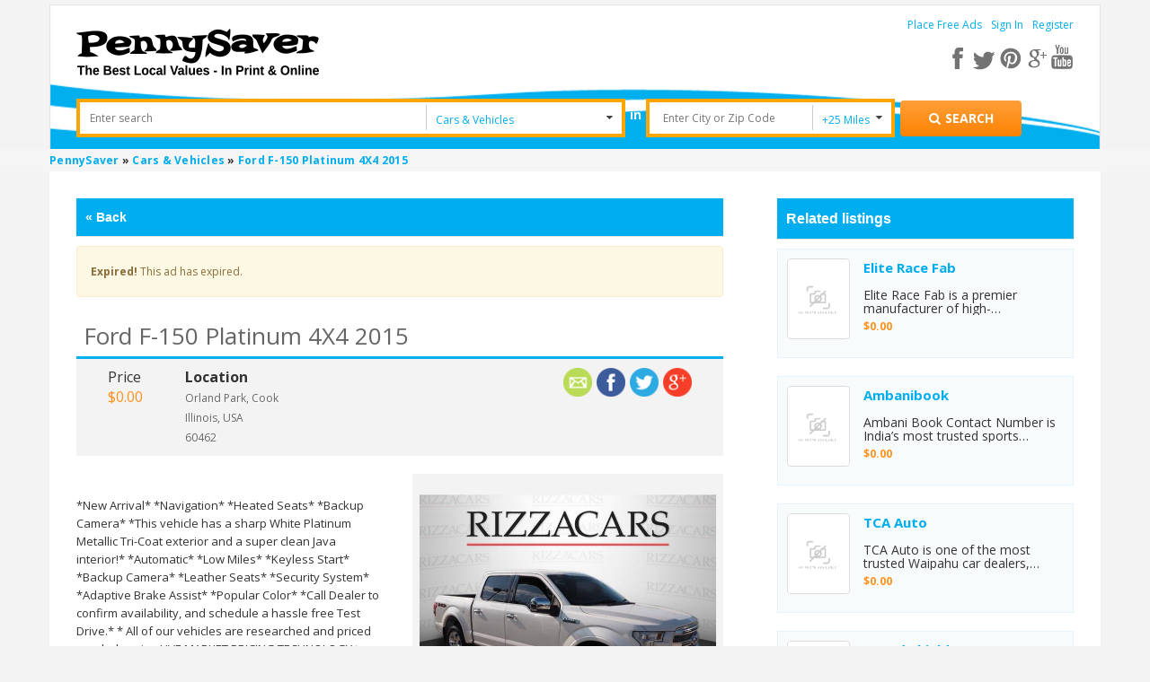

--- FILE ---
content_type: text/html; charset=UTF-8
request_url: https://www.pennysaverusa.com/cars-vehicles/ford-f-150-platinum-4x4-2015_i5852066
body_size: 10799
content:



<!DOCTYPE html>

<html xmlns="http://www.w3.org/1999/xhtml" dir="ltr" lang="en-US">
    <head>
	<meta http-equiv="Content-type" content="text/html; charset=utf-8" />
<title>PennySaver | Ford F-150 Platinum 4X4 2015 in Cook, Illinois, USA </title>
    <meta name="description" content="*New Arrival* *Navigation* *Heated Seats* *Backup Camera* *This vehicle has a sharp White Platinum Metallic Tri-Coat exterior and a super cl.... Find more in Cars &amp; Vehicles in Cook, Illinois, USA at PennySaverUSA.com." />
    <meta name="description" content="Post Free Classified Ads &amp; Browse for Local Bargains in Pennysaver Today! Find rooms for rent, pets for sale, cars, jobs, garage sales, and other stuff for sale!" />
<meta name="viewport" content="initial-scale = 1.0" />
<meta name="theme-color" content="#fc862e"/>
<meta name="apple-mobile-web-app-capable" content="yes">
<meta name="apple-mobile-web-app-status-bar-style" content="black">
<link rel="shortcut icon" href="https://www.pennysaverusa.com/oc-content/themes/osclasswizards/images/favicon.ico" type="image/x-icon" />  
<link rel="manifest" href="https://www.pennysaverusa.com/oc-content/themes/osclasswizards/manifest.json?v=30">
<link rel="stylesheet" type="text/css" href="https://www.pennysaverusa.com/oc-content/themes/osclasswizards/css/sweetalert.css?v=30"/>
<link rel="stylesheet" type="text/css" href="//fonts.googleapis.com/css?family=Open+Sans:300,400,700"/>
<script type="text/javascript" async="async" src="https://www.pennysaverusa.com/oc-content/themes/osclasswizards/js/jquery.min.js?v=30"></script>
<script>
    if ( 'serviceWorker' in navigator ) {
	// Use the window load event to keep the page load performant
	window.addEventListener( 'load', () => {
	    navigator.serviceWorker.register( '/sw.js' );
	} );
    }
   var googletag = googletag || { };
    googletag.cmd = googletag.cmd || [ ];
    ( function ( )
    {
	var gads = document.createElement( 'script' );
	gads.async = true;
	gads.type = 'text/javascript';
	var useSSL = 'https:' === document.location.protocol;
	gads.src = ( useSSL ? 'https:' : 'http:' ) +
		'//www.googletagservices.com/tag/js/gpt.js';
	var node = document.getElementsByTagName( 'script' )[0];
	node.parentNode.insertBefore( gads, node );
    } )( )
    var osclasswizards = window.osclasswizards || { };
    osclasswizards.base_url = 'https://www.pennysaverusa.com/index.php';
    osclasswizards.langs = {"delete":"Delete","cancel":"Cancel"};
    osclasswizards.fancybox_prev = 'Previous image';
    osclasswizards.fancybox_next = 'Next image';
    osclasswizards.fancybox_closeBtn = 'Close';
    osclasswizards.locations_input_as = 'text';
    osclasswizards.rtl_view = '0';
    osclasswizards.extend = function(d, b) {
    for (var c in b) {
        d[c] = b[c]
    }
    return d
},osclasswizards.responsive = function(a) {
    return defaults = {
        selector: "#responsive-trigger"
    },
    a = $.extend(defaults, a),
    $(a.selector).is(":visible") ? !0 : !1
},osclasswizards.toggleClass = function(f, b, d) {
    var c = $("[" + f + "]");
    c.click(function(a) {
        var e, g = $(this).attr(f);
        if ("undefined" != typeof d) {
            var e = $(b)
        } else {
            var e = $($(this).attr(b))
        }
        e.toggleClass(g),
        a.preventDefault()
    })
},osclasswizards.photoUploader = function(c, b) {
    defaults = {
        max: 4
    },
    b = $.extend(defaults, b),
    osclasswizards.photoUploaderActions($(c), b)
},osclasswizards.addPhotoUploader = function(c) {
    if (c < $('input[name="' + $(this).attr("name") + '"]').length + $(".photos_div").length) {
        var b = $('<input type="file" name="photos[]">');
        osclasswizards.photoUploaderActions(image),
        $("#post-photos").append(b)
    }
},osclasswizards.removePhotoUploader = function() {}
,osclasswizards.photoUploaderActions = function(a) {
    a.on("change", function() {
        var b = $(this)[0];
        if ($(this).next("img").remove(),
        $image = $("<img />"),
        $image.insertAfter(a),
        b.files && b.files[0]) {
            var c = new FileReader;
            c.onload = function(d) {
                $image.attr("src", d.target.result)
            }
            ,
            c.readAsDataURL(b.files[0])
        } else {
            $image.remove()
        }
    })
}
//osclasswizards.toggleClass("data-bclass-toggle", "body", !0)
</script>

	<link rel="stylesheet" type="text/css" href="https://www.pennysaverusa.com/oc-content/themes/osclasswizards/css/combine_styles_detail_page.css?v=30"/>
	<link rel="stylesheet" type="text/css" href="https://www.pennysaverusa.com/oc-content/themes/osclasswizards/js/fancybox/jquery.fancybox.css?v=30"/>
	<meta name="generator" content="Osclass 3.7.3" />	<meta property="fb:app_id" content="308087216481361" />
	<script> !function(e,t,r){function n(){for(;d[0]&&"loaded"==d[0][f];)c=d.shift(),c[o]=!i.parentNode.insertBefore(c,i)}for(var s,a,c,d=[],i=e.scripts[0],o="onreadystatechange",f="readyState";s=r.shift();)a=e.createElement(t),"async"in i?(a.async=!1,e.head.appendChild(a)):i[f]?(d.push(a),a[o]=n):e.write("<"+t+" src=\""+s+"\" defer></"+t+">"),a.src=s}(document,"script",[ "https://www.pennysaverusa.com/oc-content/themes/osclasswizards/js/jquery.min.js?v=30",  "//maps.google.com/maps/api/js?key=AIzaSyCpdHnBMmDGEZ_1O6-VN0tay-ptZoMuDME",  "https://www.pennysaverusa.com/oc-content/themes/osclasswizards/js/bootstrap.min.js?v=30",  "https://www.pennysaverusa.com/oc-content/themes/osclasswizards/js/sweetalert.min.js?v=30",  "https://www.pennysaverusa.com/oc-content/themes/osclasswizards/js/library.min.js?v=30",  "https://www.google.com/recaptcha/api.js?onload=mod_captcha_onloadCallback&render=explicit",  "https://www.pennysaverusa.com/oc-content/themes/osclasswizards/js/footer.js?v=30",  "https://www.pennysaverusa.com/oc-content/plugins/item_moderation//assets/js/moderation_reasons.js?v=30",  "https://www.pennysaverusa.com/oc-content/plugins/user_clipboard/assets/front_end/js/clipboard_actions.js?v=30",  "https://www.pennysaverusa.com/oc-content/plugins/validate_hashes/assets/js/index.js?v=30",  "https://www.pennysaverusa.com/oc-content/plugins/zip_code_search/assets/front_end/js/search_upon_zip.min.js?v=30",  "https://www.pennysaverusa.com/oc-content/plugins/google_ads/assets/user/js/g_ads.min.js?v=30",  "https://www.pennysaverusa.com/oc-content/themes/osclasswizards/js/fancybox/jquery.fancybox.pack.js?v=30", ]) </script>	
		<!-- Google Tag Manager -->
    <script>
            var gtmload = function() {
                if (window.jQuery) {
            clearInterval(clearGtm);
            ( function ( w
        , d, s, l, i ) {
        w[l] = w[l] || [ ];
        w[l].push( { 'gtm.start':
                new Date().getTime(), event: 'gtm.js' } );
        var f = d.getElementsByTagName( s )[0],
            j = d.createElement( s ), dl = l != 'dataLayer' ? '&l=' + l : '';
        j.async = true;
        j.src =
            'https://www.googletagmanager.com/gtm.js?id=' + i + dl;
        f.parentNode.insertBefore( j, f );
            } )( window, document, 'script', 'dataLayer', 'GTM-M763QTC' );
            }
        }    
        var clearGtm= setInterval(gtmload, 100);    
    </script>
    <!-- End Google Tag Manager -->
    </head>
	
    <!-- Modal Login -->
    <div id="myModal" class="modal fade signin_signup_forms test" role="dialog">
		<!-- Outpush Tag -->
	<script>window.pushMST_config={"vapidPK":"BD-Q8CUhwtz9qvD68_XanC3znemum_s4tPP4Hc2mNrPMXMN_3zhOVlerq5S4fWumBdt1D3ZJm-CvH5bAD4UX5yA","enableOverlay":true,"swPath":"/sw.js","i18n":{}};
  var pushmasterTag = document.createElement('script');
  pushmasterTag.src = "https://cdn.pushmaster-cdn.xyz/scripts/publishers/682d9d0fea967a9847b5e748/SDK.js";
  pushmasterTag.setAttribute('defer','');

  var firstScriptTag = document.getElementsByTagName('script')[0];
  firstScriptTag.parentNode.insertBefore(pushmasterTag, firstScriptTag);
</script>
	<!-- Outpush Tag -->
	<div class="modal-dialog" style="background-color: white;"> 
	    <!-- Modal content-->
	    <div class="row">
		<div class="col-md-12">
		    <div class="wraps">
                        <div class="title" style="margin-bottom: 0">
			    <div class="heading">
				Join PennySaverUSA.com			    </div>
                        </div>
                        * Fields marked with asterisks are required
			<form action="https://www.pennysaverusa.com/index.php" method="post" name="login" class="col-md-12" ><input type='hidden' name='CSRFName' value='CSRF1835953683_987965903' />
        <input type='hidden' name='CSRFToken' value='cba17eb2984a6fc6cdbdc2b9b0edc7b11b0033f582bdca502dec97a0a05c6ce96f3719ef00397f72680c5036d3f85f6962cae83ae535b293451eb3cfa1122a9f' />
                            <input type="hidden" name="page" value="login" />
                            <input type="hidden" name="action" value="login_post" />
                            <input type="hidden" name="is_login" id="is_login" value="1" />
                            <div class="form-group">
				<label class="control-label" for="email">
				    E-mail <sup>*</sup>
				</label>
				<div class="controls">
				    <input id="email" type="text" name="email" value="" />				    <span class="name text-danger"></span>
				</div>
                            </div>
                            <div class="form-group">
				<label class="control-label" for="password">
				    Password <sup>*</sup>
				</label>
				<div class="controls">
				    <input id="password" type="password" name="password" value="" autocomplete="off" />				    <span class="s_password text-danger"></span>
				</div>
                            </div>
                            <div class="form-group">
				<div class="controls checkbox">
				    <input id="remember" type="checkbox" name="remember" value="1" />				    <label for="remember">
					Remember me				    </label>
				</div>
                            </div>
			    <div class="mod_captcha_field" id="mod_captcha_field_1" style="transform:scale(0.80);transform-origin:0px;"></div> <br />                            <div id="signInM" class="col-md-5 col-sm-5 col-xs-5">
                                <div class="controls">
                                    <button type="submit" class="btn btn-success btn-block">
					Sign in                                    </button>
                                </div>
                            </div>

			        			    <div class="col-md-2 col-sm-2 col-xs-2 text-center">OR</div>
    			    <div id="fbLogin" class="col-md-5 col-sm-5 col-xs-5">
				    <a class="btn btn-facebook" href="https://www.facebook.com/v2.3/dialog/oauth?client_id=308087216481361&redirect_uri=https%3A%2F%2Fwww.pennysaverusa.com%2F&state=24b6ff895cb035f1&sdk=php-sdk-4.0.23&scope=public_profile%2Cemail">
    <div class="facebook-btn">
	<i class="fa fa-facebook-square facebook-icon"></i>
	<span>Sign in with Facebook</span>
    </div>
</a>    			    </div>
			    	
			    <div class="clearfix"></div>
			    <div class="form-group">
				<div class="controls col-lg-12 popup-links">
				    <div class="col-md-4 col-sm-6 col-xs-12 row">
					<a href="https://www.pennysaverusa.com/user/recover"> Forgot password ? </a>
				    </div>
				    <div class="col-md-4 col-sm-6 col-xs-12 row">
					<a id="register_as_new_user" href="#" onclick="return false;">
					    Register as a new user
					</a>
				    </div>
				</div>
                            </div>
			    <div class="clearfix"></div>			    
                        </form>
                    </div>
                </div>
            </div>
            <div class="modal-footer">
                <button type="button" class="btn btn-default" data-dismiss="modal">Close</button>
            </div>
        </div><!--eof model content-->
    </div><!-- eof modal-dialog-->
    <!-- eof Modal Login -->

    <!-- Modal Registration -->
    <div id="myModal-registration" class="modal fade signin_signup_forms" role="dialog">
        <div class="modal-dialog" style="background-color: white;">
            <!-- Modal content-->
            <div class="row">
                <div class="col-md-12">
                    <div class="wraps">
                        <div class="title" style="margin-bottom: 0;">
                            <div class="heading">
				Register to PennySaverUSA.com                            </div>
                        </div>
                        * Fields marked with asterisks are required
                        <form name="register" action="https://www.pennysaverusa.com/index.php" method="post" enctype="multipart/form-data" class="col-md-12" ><input type='hidden' name='CSRFName' value='CSRF1835953683_987965903' />
        <input type='hidden' name='CSRFToken' value='cba17eb2984a6fc6cdbdc2b9b0edc7b11b0033f582bdca502dec97a0a05c6ce96f3719ef00397f72680c5036d3f85f6962cae83ae535b293451eb3cfa1122a9f' />
                            <input type="hidden" name="page" value="register" />
                            <input type="hidden" name="action" value="register_post" />
                            <ul id="error_list">
                            </ul>
                            <div class="form-group">
                                <label class="control-label" for="name">
				    Are you a business? <sup>*</sup>
                                </label>
                                <div class="controls">
				    <select name="b_company" id="b_company"><option value="0">No</option><option value="1">Yes</option></select>                                </div>
                            </div>
                            <label class="control-label" for="name">
                                <div class="individual">Name <sup>*</sup></div>
                                <div class="business">Company name <sup>*</sup></div>
                            </label>
                            <div class="controls">
				<input id="s_name" type="text" name="s_name" value="" />                            </div>
                            <div class="form-group">
                                <label class="control-label" for="email">
				    E-mail <sup>*</sup>
                                </label>
                                <div class="controls">
				    <input id="s_email" type="text" name="s_email" value="" />                                </div>
                            </div>

                            <div class="form-group">
                                <label class="control-label" for="password-2">
				    Confirm E-mail <sup>*</sup>
                                </label>
                                <div class="controls">
				    <input id="s_email1" type="text" name="s_email" value="" />
                                    <p id="email-error" style="display:none;">
					Emails don't match                                    </p>
                                </div>
                            </div>

                            <div class="form-group">
                                <label class="control-label" for="password">
				    Password <sup>*</sup>
                                </label>
                                <div class="controls">
				    <input id="s_password" type="password" name="s_password" value="" autocomplete="off" />				    <span class="s_password text-danger"></span>
                                </div>
                            </div>

                            <div class="form-group">
                                <label class="control-label" for="password-2">
				    Repeat password <sup>*</sup>
                                </label>
                                <div class="controls">
				    <input id="s_password2" type="password" name="s_password2" value="" autocomplete="off" />                                    <p id="password-error" style="display:none;">
					Passwords don't match                                    </p>
                                </div>
				    <br />
    <div id="pmId">
        <div id="scorebarBorder">
    	<div id="scorebar" style="background-position: 0px 0px;"></div>
        </div>
        <div id="complexity">
    	Password Strength
        </div>
    </div>

                                </div>

                            <div class="form-group">                               
                                <div class="controls">
                                    <!-- <input id="s_password2-1" type="password" name="s_password2" value="" autocomplete="off">-->
                                </div>
                            </div>

                            <div class="form-group">
                                <input type="checkbox" name="PR-PN-3" ng-true-value="'on'" ng-false-value="'off'" ng-model="products['213'].selected" data-product-id="213" class="jsProductCheckbox jsProductGroup_product_attention_getter ng-pristine ng-valid">
				    <label class="control-label" for="PR-PN-3">
					Yes, please subscribe me to the weekly newsletter 				    </label>
                            </div>

                            <div class="form-group">
                                <input type="checkbox" name="PR-PN-3" 
                                       data-product-id="213" class="terms-and-conditions jsProductCheckbox jsProductGroup_product_attention_getter ng-pristine ng-valid" />
				<label class="control-label" for="PR-PN-3">
				     I agree to the <a href="#" class="terms-and-conditions" target="_blank" >terms and conditions </a> <sup>*</sup>
				</label>
                            </div>
			    <div class="form-group use_insecure" style="display: none">
				<input type="checkbox" id="use_insecure" name="use_insecure" class="use_insecure_chbox" />
				<label class="control-label" for="use_insecure">
				     Use insecure password <sup>*</sup>
				</label>
                            </div>
			    <div class="mod_captcha_field" id="mod_captcha_field_2" style="transform:scale(0.80);transform-origin:0px;"></div> <br />			                                <div id="registerM" class="col-md-5 col-sm-5 col-xs-5">
                                <div class="controls">
                                    <button type="submit" class="btn btn-success btn-block">
					Register for free                                    </button>
                                </div>
                            </div>
			        			    <div class="col-md-2 col-sm-2 col-xs-2 text-center">OR</div>
    			    <div id="fbRegister" class="col-md-5 col-sm-5 col-xs-5">
				    <a class="btn btn-facebook" href="https://www.facebook.com/v2.3/dialog/oauth?client_id=308087216481361&redirect_uri=https%3A%2F%2Fwww.pennysaverusa.com%2F&state=24b6ff895cb035f1&sdk=php-sdk-4.0.23&scope=public_profile%2Cemail">
    <div class="facebook-btn">
	<i class="fa fa-facebook-square facebook-icon"></i>
	<span>Register with Facebook</span>
    </div>
</a>    			    </div>
			    			    <div class="clearfix"></div>
                        </form>
                    </div>
                </div>
            </div>
            <div class="modal-footer">
                <button type="button" class="btn btn-default" data-dismiss="modal">Close</button>
            </div>
        </div><!--eof model content-->
    </div><!-- eof modal-dialog-->
    <!-- eof Modal Registration -->

    <body class="has-searchbox item">

	<!-- Google Tag Manager (noscript) -->
	<noscript><iframe src="https://www.googletagmanager.com/ns.html?id=GTM-M763QTC"
			  height="0" width="0" style="display:none;visibility:hidden"></iframe></noscript>
	<!-- End Google Tag Manager (noscript) -->

	<div class="loader_modal" style="display: none">
	    <div class="blur_bg"></div>
	    <div class="loading"></div>
	</div>
		<div class="container" id="leanon">
	    <header id="header">
		<div class="top_links">
		    <div class="container">
			<div id="logo"> <a href="https://www.pennysaverusa.com/"><img border="0" alt="PennySaver" src="https://www.pennysaverusa.com/oc-content/themes/osclasswizards//images/penny_logo.png"></a>  </div> 
									<div class="holder-menu-right">
			    <ul>				
								    	    				<li class="non-loggedin">
	    				    <a href="https://www.pennysaverusa.com/item/new">
						    Place Free Ads	    				    </a>
	    				</li>
										<li class="non-loggedin">
					    <a data-toggle="modal" data-target="#myModal" id="login_open" href="#">
						Sign In					    </a>
					</li>
						    				<li class="non-loggedin">
	    				    <a data-toggle="modal" data-target="#myModal-registration" id="login_open-1" href="#">
						    Register	    				    </a></li>
									    							    </ul>
			    <div class="resSocials">
				<a href="javascript:void(0);" class="fa fa-share-alt fa-shareSimple" aria-label="Share"> </a>

				<div class="socials forResHide">
				    <a target="_new" href="https://www.facebook.com/PennySaverUSA" class="fb" aria-label="facebook"></a>
				    <a target="_new" href="https://twitter.com/pennysaverusa" class="tw" aria-label="twitter"></a>
				    <a target="_new" href="https://pinterest.com/pennysaverusa/" class="pin" aria-label="pinterest"></a>
				    <a target="_new" href="https://plus.google.com/+pennysaver" class="gplus" aria-label="google plus"></a>
				    <a target="_new" href="https://www.youtube.com/channel/UCDV3UWo_IrRY56nFwVWz0pQ" aria-label="youtube"></a>
				</div>

				<div class="socials forResShow">
				    <a target="_new" href="https://www.facebook.com/PennySaverUSA" class="fb fa fa-facebook" aria-label="facebook"></a>
				    <a target="_new" href="https://twitter.com/pennysaverusa" class="tw fa fa-twitter" aria-label="twitter"></a>
				    <a target="_new" href="https://pinterest.com/pennysaverusa/" class="pin fa fa-pinterest" aria-label="pinterest"></a>
				    <a target="_new" href="https://plus.google.com/+pennysaver" class="gplus fa fa-google-plus" aria-label="google plus"></a>
				    <a target="_new" href="https://www.youtube.com/channel/UCDV3UWo_IrRY56nFwVWz0pQ" class="fa fa-youtube" aria-label="youtube"></a>
				</div>
			    </div>
			    <a href="#" style="font-size:15px;" class="pull-right show-advance-search-option"><i class="fa fa-search"></i></a>			    
			</div><!-- eof holder menu right-->
		    </div>
		</div>
		<div class="banner_none top-adjustment top-header-sec" id="form_vh_map">
		        <form action="https://www.pennysaverusa.com/index.php" id="main_search" method="get" class="search nocsrf d-version" >
        <div class="container">
    	<input type="hidden" name="page" value="search"/>
    	<div class="main-search">
    	    <div class="form-filters">		    
    		<div class="col-md-12">
    		    <div class="col-md-5 search-input">
    			<div class="cell" style="">
			    <label class="hidden" for="sPattern">Enter Search</label>
    			    <input id="sPattern" type="text" name="sPattern" class="input-text" placeholder="Enter search"  value="" />
    			</div>
    		    </div>
    		    <div class="col-md-2 search-select">
    			<div class="cell selector">
								<select name="sCategory" id="sCategory"><option value="">All Categories</option><option value="1">Jobs</option><option value="2">Merchandise</option><option value="3">Arts &amp; Entertainment</option><option value="4"selected="selected">Cars &amp; Vehicles</option><option value="5">Food &amp; Dining</option><option value="6">Pets</option><option value="7">Real Estate</option><option value="8">Services</option></select>    			</div>         
    		    </div>
    		    <div class="in" >
    			in
    		    </div>
    		    <div class="col-md-2 search-input" >
    			<div class="cell releative-pos">
								<input type="hidden" name="zip_code_search" value="" />
				<input type="text" id="zip_code_search" class="input-text autocom-loading" placeholder="Enter City or Zip Code" value="" />
				<i class="fa fa-spinner fa-pulse hidden location-loader"></i>
    			</div>
    		    </div>

    		    <div class="col-md-1 search-select search-miles">
    			<div class="cell selector" >
    			    <select name="search_dist" id="search_dist">
    				<option  value="0">All</option>
    				<option  value="5">+5 Miles</option>
    				<option  value="10">+10 Miles</option>
    				<option Selected value="25">+25 Miles</option>
    				<option  value="50">+50 Miles</option>
    				<option  value="100">+100 Miles</option>
    			    </select>
    			</div>
    		    </div>
    		    <div class="submit-btn col-md-2">
    			<div class="cell reset-padding">
			    <button class="btn btn-success btn_search desktop" id="btn_search_ads" style="height:40px;" aria-label="Search for products"><i class="fa fa-search"></i> <span class="showLabel">Search</span> </button>
    			</div>
    		    </div>
    		</div>
    	    </div>
    	    <div id="message-seach"></div>
    	</div>
        </div>
    </form>
    		</div>
			    </header>
	</div><!--termina contaner-->
	<div class="wrapper-flash">
	        	    <div class="breadcrumb">
    		<div class="container" style="padding:0;"> <ol class="breadcrumb" itemscope itemtype="http://schema.org/BreadcrumbList">
<li itemscope itemprop="itemListElement" itemtype="http://schema.org/ListItem" ><a href="https://www.pennysaverusa.com/" itemprop="item"><span itemprop="name">PennySaver</span></a><meta itemprop="position" content="1" /></li>

<li itemscope itemprop="itemListElement" itemtype="http://schema.org/ListItem" > &raquo; <a href="https://www.pennysaverusa.com/search/category,4/search_dist,0" itemprop="item"><span itemprop="name">Cars &amp; Vehicles</span></a><meta itemprop="position" content="2" /></li>

<li itemscope itemprop="itemListElement" itemtype="http://schema.org/ListItem" > &raquo; <a href="#" itemprop="item"><span itemprop="name">Ford F-150 Platinum 4X4 2015</span></a><meta itemprop="position" content="3" /></li>
</ol>
 </div>
    	    </div>
			   
	    	</div>
		<div class="wrapper" id="content">
	    <div class="container" id="yougimme">
		<div class="col-md-12">
		    		
    		    <div class="row">
			    									<input type="hidden" id="user_id_in_header" value="0"/>
			<div id="main">			    
<div class="modal fade" id="login_if_not_logged" role="dialog">
    <div class="modal-dialog">
	<!-- Modal content-->
	<div class="modal-content">
	    <div class="modal-header">
		<button type="button" class="close" data-dismiss="modal">&times;</button>
		<h4 class="modal-title">You are not logged in!</h4>
	    </div>
	    <div class="modal-body">
		<p>To save a listing, you need to be logged in.</p>
	    </div>
	    <div class="modal-footer">
		<button type="button" class="btn btn-default" data-dismiss="modal">Close</button>
	    </div>
	</div>
    </div>
</div>

<div id="report_ad_by_user" class="modal fade" role="dialog">
    <div class="modal-dialog for-inputs" style="background-color: white;"> 
	<!-- Modal content-->
	<div class="row">
	    <div class="col-md-12">
		<div class="wraps">
		    <div class="title">
			<button type="button" class="close" data-dismiss="modal">&times;</button>
			<div class="heading">
			    Report Ad			</div>
		    </div>
		    <label>*Fields marked with asterisks are required</label>
		    <form action="https://www.pennysaverusa.com/index.php" method="post" name="contact_form" id="report_ad_form"  ><input type='hidden' name='CSRFName' value='CSRF1835953683_987965903' />
        <input type='hidden' name='CSRFToken' value='cba17eb2984a6fc6cdbdc2b9b0edc7b11b0033f582bdca502dec97a0a05c6ce96f3719ef00397f72680c5036d3f85f6962cae83ae535b293451eb3cfa1122a9f' />
			      			<input type="hidden" name="action" value="contact_post" />
			<input type="hidden" name="page" value="item" />
			    			<input type="hidden" name="id" id='item_idd' value="5852066" />
			    			<div class="form-group">
			    <label for="yourEmail">E-mail:</label>
			    <div class="controls" data-required="true">
				<input id="reportAdEmail" type="text" name="yourEmail" value="">
							    </div>
			</div>
			<div class="form-group">
			    <label for="kindof-abuse">Kind of abuse</label>
			    <div class="controls optionList">
				<div class='select-box'><select name='moderation_reason_select' id='moderation_reason_select'><option value='1'>Spam or Duplicate Ad</option><option value='2'>Scam or Fraud</option><option value='3'>Illegal</option><option value='4'>Other</option><option value='5'>Offensive or Inappro</option><option value='6'>We do not accept this type of ad (i.e. free pet, pet is too young, etc...)</option><option value='7'>Reported by User</option></select></div>			    </div>
			</div>
			<div class="form-group">
			    <label for="description">Description:</label>
			    <div class="controls textarea" data-required="true">
				<textarea id="reportAdMessage" name="message" rows="10"></textarea>
				</div>
			</div>

			    			<div class="recap">
				    			</div>
					    </form>
		</div>
	    </div>
	</div>
	<div class="modal-footer">
	    <a href="#" id="report_reason_send" class="btn btn-info" >Send</a>
	    <button type="button" class="btn btn-basic" data-dismiss="modal">Close</button>
	</div>
    </div>
</div>


<input type="hidden" id="detail_page_url" />
<input type="hidden" id="category_id" value="4" />
<div class="row res">
    <div class="col-sm-12 col-md-8">
	<div id="item-content" class="side-bar-scr sideBar-scr-res">
	    	    	    <!--    </a> </strong> </p> -->
	    	    <div class="header clearfix item-detail-header no-print resPrintOpts">

		<script type="text/javascript">
		    function step_back_into_search() {
			var backlink_url_re = /^#backlink-url:/;
			var loc_hash = unescape( window.location.hash );
			if ( loc_hash.match( backlink_url_re ) ) {
			    var hash_url = loc_hash.replace( backlink_url_re, '' );
			    if ( hash_url ) {
				window.location = hash_url;
				return false;
			    }
			}
			return true;
		    }
		    ;
		</script>
		<div class="stepBack" id="stepBack">
		    <a href=""><span class="seoIcon">« </span>Back</a>
		</div>
			    </div>

	    	    <div class="alert alert-warning">
		<strong>Expired!</strong> This ad has expired.
		<span class="secret-code pull-right">wwiEEMeT</span>
	    </div>
	            <h1 class="title title_code title-margin"> <strong>Ford F-150 Platinum 4X4 2015</strong> </h1>
        <div class="row row-padding no-print">
    	<div class="col-md-12">
    	    <ul class="item-header col-md-6 col-sm-8">
		    <li class="price"><span class="label">Price</span><span class="value">$0.00</span></li>    		<li class="location">
    		    <span class="label">Location</span>
						    <p>
							    </p>
				<p>
				Orland Park, Cook				</p>
                <p>
				    Illinois, USA			    </p>
                            <p>
				60462			    </p>
			    		</li>
    	    </ul>
    	    <ul class="social-detail col-md-6 col-sm-4" id="social">
		        <!--	<div class="sharethis-inline-share-buttons"></div>-->

    <div data-network="googleplus" style="float:right;cursor: pointer;" data-title="Ford F-150 Platinum 4X4 2015" data-description="*New Arrival* *Navigation* *Heated Seats* *Backup Camera* *This vehicle has a sharp White Platinum Metallic Tri-Coat exterior and a super clean Java interior!* *Automatic* *Low Miles* *Keyless Start* *Backup Camera* *Leather Seats* *Security System* ..." data-url="https://www.pennysaverusa.com/cars-vehicles/ford-f-150-platinum-4x4-2015_i5852066" class="st-custom-button">
        <img style="height: 32px; margin-right: 5px;" src="https://www.pennysaverusa.com/oc-content/themes/osclasswizards/images/google.png" alt="Share on GooglePlus" />
    </div>

    <div data-network="twitter" style="float:right;cursor: pointer;" data-title="Ford F-150 Platinum 4X4 2015" data-description="*New Arrival* *Navigation* *Heated Seats* *Backup Camera* *This vehicle has a sharp White Platinum Metallic Tri-Coat exterior and a super clean Java interior!* *Automatic* *Low Miles* *Keyless Start* *Backup Camera* *Leather Seats* *Security System* ..." data-url="https://www.pennysaverusa.com/cars-vehicles/ford-f-150-platinum-4x4-2015_i5852066" class="st-custom-button">
        <img style="height: 32px; margin-right: 5px;"  src="https://www.pennysaverusa.com/oc-content/themes/osclasswizards/images/twitter.png" alt="Share on Twitter" />
    </div>

    <div data-network="facebook" style="float:right;cursor: pointer;" data-title="Ford F-150 Platinum 4X4 2015" data-description="*New Arrival* *Navigation* *Heated Seats* *Backup Camera* *This vehicle has a sharp White Platinum Metallic Tri-Coat exterior and a super clean Java interior!* *Automatic* *Low Miles* *Keyless Start* *Backup Camera* *Leather Seats* *Security System* ..." data-url="https://www.pennysaverusa.com/cars-vehicles/ford-f-150-platinum-4x4-2015_i5852066" class="st-custom-button">
        <img style="height: 32px; margin-right: 5px;" src="https://www.pennysaverusa.com/oc-content/themes/osclasswizards/images/facebook.png" alt="Share on Facebook" />
    </div>
    	<a style="float:right;cursor: pointer; margin-right: 5px;" href="https://www.pennysaverusa.com/item/send-friend/5852066" target="_blank" id="sss-share-btn"><img style="height: 32px;" src="https://www.pennysaverusa.com/oc-content/themes/osclasswizards/images/email.png" alt="Share by email" title="Share by email" /></a>
    
        	    </ul>
    	</div>
        </div>

		    <div class="item-photos col-md-6">
		<div class="bg-main">
		    <div class="row row-margin">
				    		<div class="col-md-12  big-img">
	    		    <a href="https://f001.backblazeb2.com/b2api/v1/b2_download_file_by_id?fileId=4_z36bbc39865a8cf936d640312_f1085427c5c27023e_d20181216_m083217_c001_v0001101_t0036" class="main-photo fancybox" data-fancybox-group="group" title="Media 1 / 1"> <img class="img-responsive" src="https://f001.backblazeb2.com/b2api/v1/b2_download_file_by_id?fileId=4_z36bbc39865a8cf936d640312_f1085427c5c27023e_d20181216_m083217_c001_v0001101_t0036" alt="Ford F-150 Platinum 4X4 2015" title="Ford F-150 Platinum 4X4 2015" onerror="this.src='https://www.pennysaverusa.com/oc-content/themes/osclasswizards/images/default.png'"/> </a>
	    		</div>						
	    		<div class="col-md-12">
	    		    <div class="thumbs">
				    					<a href="https://f001.backblazeb2.com/b2api/v1/b2_download_file_by_id?fileId=4_z36bbc39865a8cf936d640312_f1085427c5c27023e_d20181216_m083217_c001_v0001101_t0036" data-fancybox-type="" class="fancybox" data-fancybox-group="group" title="Media 1 / 1"> <img src="https://f001.backblazeb2.com/b2api/v1/b2_download_file_by_id?fileId=4_z36bbc39865a8cf936d640312_f1085427c5c27023e_d20181216_m083217_c001_v0001101_t0036" width="75" alt="Ford F-150 Platinum 4X4 2015" title="Ford F-150 Platinum 4X4 2015" class="img-responsive" onerror="this.src='https://www.pennysaverusa.com/oc-content/themes/osclasswizards/images/default.png'"/> </a>
				    	    		    </div>
	    		</div>
	    	    </div>
	    	</div>
		    		</div>
	<br />
        <div id="description" class="col-md-6 description">
        <p>*New Arrival* *Navigation* *Heated Seats* *Backup Camera* *This vehicle has a sharp White Platinum Metallic Tri-Coat exterior and a super clean Java interior!* *Automatic* *Low Miles* *Keyless Start* *Backup Camera* *Leather Seats* *Security System* *Adaptive Brake Assist* *Popular Color* *Call Dealer to confirm availability, and schedule a hassle free Test Drive.* * All of our vehicles are researched and priced regularly using LIVE MARKET PRICING TECHNOLOGY to ensure that you always receive the best overall market value. ASK US FOR THE VALUE REPORT ON THIS VEHICLE!*</p>
        <div id="custom_fields">
	            </div>
		        <div class="advertDatesContainer">
    	<ul class="advertDates">
    	    <li>Posted on: <span class="date" >2017-08-20 08:34:04</span></li>
    	    <li>Classified ad views: <span id="statcounterall" class="date">12</span></li>
            <li>Item ID: <span class="date" >5852066</span></li>
    	</ul>
        </div>
		    <div class='form-group bottom-add mt-15'>
                <h5>Advertisements</h5>
		<div id='div-gpt-ad-1460496026929-1'>
		    <script type='text/javascript'>try{window.onload = function(e){googletag.cmd.push(function() { googletag.display('div-gpt-ad-1460496026929-1'); });}}catch(err){console.log(err)}</script>
		</div>	    </div>
	        </div>
    <div class="col-md-6 aligned col-sm-12">
		    <input value="0" id="osc_item_detail_lat" type="hidden" />
	    <input value="0" id="osc_item_detail_long" type="hidden" />
	    <input value="60462" id="osc_item_detail_zip" type="hidden" />
	        <div class="clearfix col-md-12 map-area two">
    	<h2>Map location: <span id="item_location">60462, Orland Park, Cook, Illinois, USA </span></h2>
    	<!-- <div id="map_id" style=" width: 315px; height: 320px;"></div> -->
        </div>
    </div>
    </div>
</div>
<div class="col-sm-12 col-md-4 related-list-area item-page">
    <div id="item-content">	
		<!--    	<div class="similar_ads">
    	    <div class="related-listing-header">-->
		        	    <!--</div>-->
		    	<!--</div>-->
	        </div>
</div>
<div id="email_seller" class="modal fade" role="dialog">
    <div class="modal-dialog for-inputs" style="background-color: white;"> 
	<!-- Modal content-->
	<div class="row">
	    <div class="col-md-12">
		<div class="wraps">
		    <div class="title">
			<button type="button" class="close" data-dismiss="modal">&times;</button>
			<div class="heading">
			    Contact Seller			</div>
		    </div>
		    <form action="https://www.pennysaverusa.com/index.php" method="post" name="contact_form" id="contact_form"  ><input type='hidden' name='CSRFName' value='CSRF1835953683_987965903' />
        <input type='hidden' name='CSRFToken' value='cba17eb2984a6fc6cdbdc2b9b0edc7b11b0033f582bdca502dec97a0a05c6ce96f3719ef00397f72680c5036d3f85f6962cae83ae535b293451eb3cfa1122a9f' />
			      			<input type="hidden" name="action" value="contact_post" />
			<input type="hidden" name="page" value="item" />
			<input type="hidden" name="id" value="5852066" />
			<div class="form-group">
			    <label class="control-label" for="yourName">Your name<sup>*</sup> </label>
			    <div class="controls" data-required="true"><input id="yourName" type="text" name="yourName" value="" /></div>
			</div>
			<div class="form-group">
			    <label  class="control-label" for="yourEmail">Your e-mail address<sup>*</sup> </label>
			    <div class="controls" data-required="true"><input id="yourEmail" type="text" name="yourEmail" value="" /></div>
			</div>
			<div class="form-group">
			    <label class="control-label" for="contact-phoneNumber">Phone number (Optional)</label>
			    <div class="controls">
				<input class="xlarge contact-phoneNumber form-control" id="contact-phoneNumber" name="phoneNumber" type="text" value="" >
			    </div>
			</div>
			<div class="form-group">
			    <label class="control-label" for="message">Message<sup>*</sup></label>
			    <div class="controls textarea" data-required="true"><textarea id="message" name="message" rows="10"></textarea></div>
			</div>
						    			<div class="recap">
				<div class="mod_captcha_field" id="mod_captcha_field_3" style="transform:scale(0.80);transform-origin:0px;"></div> <br />    			</div>
						<button type="submit" class="btn btn-info" >Send</button>
		    </form>
		</div>
	    </div>
	</div>
	<div class="modal-footer">
	    <button type="button" class="btn btn-default" data-dismiss="modal">Close</button>
	</div>
    </div>
</div>
<!--<div class="row">
    <div class="block_list">
    <div id="useful_info">
    <h1 class="title">See Also</h1>
    <ul>
	<li>
	    <a href="#">Dogs for Sale in Los Angeles, CA</a>
	</li>
	<li>
	    <a href="#">Dogs for Sale in Bell, CA</a>
	</li>
	<li>
	    <a href="#">Dogs for Sale in Bell Gardens, CA</a>
	</li>
	<li>
	    <a href="#">Dogs for Sale in Cudahy, CA</a>
	</li>
    </ul>
    </div>
    </div>
</div>-->

</div>
</div>
</div>
		
    </div>
    </div>

<footer id="footer">
    <div class="container" id="leanon-footer">
	<div class="siteFooter">
	    <div class="linksColumn">
		<ul class="one">
		    <li class="header">Browse the Site</li>
		    <li><a href="https://www.pennysaverusa.com/about-us-p24">About Us</a></li>
		    <li><a href="https://www.pennysaverusa.com/user-clipboard-p71" >Clipboard</a></li>
		    <li><a href="https://www.pennysaverusa.com/site-map-p72">Site Map</a></li>
		</ul>
		<ul class="two">
		    <li class="header">Customer Service</li>
		    <li><a href="https://www.pennysaverusa.com/contact-us-p36">Contact us</a></li>
		    <li><a href="https://www.pennysaverusa.com/help-faq-p44">Help &amp; FAQ</a></li>
		    <li><a id='id-terms-and-conditions' href="https://www.pennysaverusa.com/terms-conditions-p37">Terms &amp; Conditions of Use</a></li>
		    <li><a href="https://www.pennysaverusa.com/billing-terms-and-conditions-p38">Billing Terms &amp; Conditions</a></li>
		    <li><a href="https://www.pennysaverusa.com/complete-privacy-statement-p46">Privacy Statement</a></li>
		    <li><a href="https://www.pennysaverusa.com/avoid-scams-p40">Avoid Scams</a></li>
		    <li><a href="https://www.pennysaverusa.com/contact-us-p36">Feedback</a></li>
		</ul>

	    </div>
	</div>  
	<div class='form-group bottom-add mt-15 text-center'><h5>Advertisements</h5><div id='div-gpt-ad-1460923876927-4'>
		    <script type='text/javascript'>try{window.onload = function(e){googletag.cmd.push(function() {googletag.display('div-gpt-ad-1460923876927-4'); });}}catch(err){console.log(err)}</script>
		</div></div>	<div class="copyrightsContainer">
	    © 2025, Publishing Properties Ltd. All rights reserved.		
	</div> 
    </div>
</footer>
<link href='//fonts.googleapis.com/css?family=Open Sans' rel='stylesheet' type='text/css'><br/><style>body, .gm-style,h1, h2, h3, h4, h5, h6, .listings h2 a, .listing-attr .currency-value, input[type=text], input[type=password], textarea, select, div.fancy-select div.trigger, .main-search label {
	font-family: 'Open Sans', sans-serif;
}
</style>	<script type="text/javascript">
	    var mod_captcha_onloadCallback = function ( ) {
		var varified = false;
		$( ".mod_captcha_field" ).each( function ( ) {
		    $( this ).closest( "form" ).find( 'button[ type=button],button[ type=submit],input[type=submit]' ).attr( 'disabled', true );
		    grecaptcha.render( this, {
			'sitekey': '6Ld-O0oUAAAAAL3IrXmAEeNTILK5wPUuSYcOCstm',
			'theme': 'light',
			'callback': function ( response ) {
			    $( ".g-recaptcha-response" ).each( function ( ) {
				if ( this.value.length > 0 )
				{
				    if ( response.length > 0 )
				    {
					if ( $( "#use_insecure,#use_insecure2" ).is( ':visible' ) ) {
					    if ( $( "#use_insecure,#use_insecure2" ).is( ":checked" ) ) {
						$( "#" + this.id ).closest( "form" ).find( 'button[ type=button],button[type=submit], input[type=submit]' ).attr( 'disabled', false )
					    }
					} else {
					    $( "#" + this.id ).closest( "form" ).find( 'button[ type=button],button[type=submit], input[type=submit]' ).attr( 'disabled', false )
					}
					varified = true;
				    }
				}
			    } )
			},
			'expired-callback': function ( ) {
			    if ( !varified ) {
				$( "form" ).find( 'button[ type=button],button[type=submit],input[type=submit]' ).attr( 'disabled', true );
			    }

			}
		    } );
		} );
	    };	    
	</script>
	    <div id="fb-root"></div>
    <script>
        ( function ( d, s, id )
        {
    	var js, fjs = d.getElementsByTagName( s )[0];
    	if ( d.getElementById( id ) )
    	    return;
    	js = d.createElement( s );
    	js.id = id;
    	js.src = "//connect.facebook.net/en_GB/sdk.js#xfbml=1&appId=498033263566934&version=v2.3";
    	fjs.parentNode.insertBefore( js, fjs );
        }( document, 'script', 'facebook-jssdk' ) );</script>
        <link href="https://www.pennysaverusa.com/oc-content/themes/osclasswizards/js/jquery-ui/jquery-ui-1.10.2.custom.min.css" rel="stylesheet" type="text/css" />    
            <script type='text/javascript' src='//platform-api.sharethis.com/js/sharethis.js#property=5b16438474ac940011c1540b&product=inline-share-buttons' async='async'></script>
    <script type="text/javascript">var switchTo5x = true;</script>
</body></html>


--- FILE ---
content_type: text/html; charset=utf-8
request_url: https://www.google.com/recaptcha/api2/anchor?ar=1&k=6Ld-O0oUAAAAAL3IrXmAEeNTILK5wPUuSYcOCstm&co=aHR0cHM6Ly93d3cucGVubnlzYXZlcnVzYS5jb206NDQz&hl=en&v=cLm1zuaUXPLFw7nzKiQTH1dX&theme=light&size=normal&anchor-ms=20000&execute-ms=15000&cb=msxp32ua30rz
body_size: 45738
content:
<!DOCTYPE HTML><html dir="ltr" lang="en"><head><meta http-equiv="Content-Type" content="text/html; charset=UTF-8">
<meta http-equiv="X-UA-Compatible" content="IE=edge">
<title>reCAPTCHA</title>
<style type="text/css">
/* cyrillic-ext */
@font-face {
  font-family: 'Roboto';
  font-style: normal;
  font-weight: 400;
  src: url(//fonts.gstatic.com/s/roboto/v18/KFOmCnqEu92Fr1Mu72xKKTU1Kvnz.woff2) format('woff2');
  unicode-range: U+0460-052F, U+1C80-1C8A, U+20B4, U+2DE0-2DFF, U+A640-A69F, U+FE2E-FE2F;
}
/* cyrillic */
@font-face {
  font-family: 'Roboto';
  font-style: normal;
  font-weight: 400;
  src: url(//fonts.gstatic.com/s/roboto/v18/KFOmCnqEu92Fr1Mu5mxKKTU1Kvnz.woff2) format('woff2');
  unicode-range: U+0301, U+0400-045F, U+0490-0491, U+04B0-04B1, U+2116;
}
/* greek-ext */
@font-face {
  font-family: 'Roboto';
  font-style: normal;
  font-weight: 400;
  src: url(//fonts.gstatic.com/s/roboto/v18/KFOmCnqEu92Fr1Mu7mxKKTU1Kvnz.woff2) format('woff2');
  unicode-range: U+1F00-1FFF;
}
/* greek */
@font-face {
  font-family: 'Roboto';
  font-style: normal;
  font-weight: 400;
  src: url(//fonts.gstatic.com/s/roboto/v18/KFOmCnqEu92Fr1Mu4WxKKTU1Kvnz.woff2) format('woff2');
  unicode-range: U+0370-0377, U+037A-037F, U+0384-038A, U+038C, U+038E-03A1, U+03A3-03FF;
}
/* vietnamese */
@font-face {
  font-family: 'Roboto';
  font-style: normal;
  font-weight: 400;
  src: url(//fonts.gstatic.com/s/roboto/v18/KFOmCnqEu92Fr1Mu7WxKKTU1Kvnz.woff2) format('woff2');
  unicode-range: U+0102-0103, U+0110-0111, U+0128-0129, U+0168-0169, U+01A0-01A1, U+01AF-01B0, U+0300-0301, U+0303-0304, U+0308-0309, U+0323, U+0329, U+1EA0-1EF9, U+20AB;
}
/* latin-ext */
@font-face {
  font-family: 'Roboto';
  font-style: normal;
  font-weight: 400;
  src: url(//fonts.gstatic.com/s/roboto/v18/KFOmCnqEu92Fr1Mu7GxKKTU1Kvnz.woff2) format('woff2');
  unicode-range: U+0100-02BA, U+02BD-02C5, U+02C7-02CC, U+02CE-02D7, U+02DD-02FF, U+0304, U+0308, U+0329, U+1D00-1DBF, U+1E00-1E9F, U+1EF2-1EFF, U+2020, U+20A0-20AB, U+20AD-20C0, U+2113, U+2C60-2C7F, U+A720-A7FF;
}
/* latin */
@font-face {
  font-family: 'Roboto';
  font-style: normal;
  font-weight: 400;
  src: url(//fonts.gstatic.com/s/roboto/v18/KFOmCnqEu92Fr1Mu4mxKKTU1Kg.woff2) format('woff2');
  unicode-range: U+0000-00FF, U+0131, U+0152-0153, U+02BB-02BC, U+02C6, U+02DA, U+02DC, U+0304, U+0308, U+0329, U+2000-206F, U+20AC, U+2122, U+2191, U+2193, U+2212, U+2215, U+FEFF, U+FFFD;
}
/* cyrillic-ext */
@font-face {
  font-family: 'Roboto';
  font-style: normal;
  font-weight: 500;
  src: url(//fonts.gstatic.com/s/roboto/v18/KFOlCnqEu92Fr1MmEU9fCRc4AMP6lbBP.woff2) format('woff2');
  unicode-range: U+0460-052F, U+1C80-1C8A, U+20B4, U+2DE0-2DFF, U+A640-A69F, U+FE2E-FE2F;
}
/* cyrillic */
@font-face {
  font-family: 'Roboto';
  font-style: normal;
  font-weight: 500;
  src: url(//fonts.gstatic.com/s/roboto/v18/KFOlCnqEu92Fr1MmEU9fABc4AMP6lbBP.woff2) format('woff2');
  unicode-range: U+0301, U+0400-045F, U+0490-0491, U+04B0-04B1, U+2116;
}
/* greek-ext */
@font-face {
  font-family: 'Roboto';
  font-style: normal;
  font-weight: 500;
  src: url(//fonts.gstatic.com/s/roboto/v18/KFOlCnqEu92Fr1MmEU9fCBc4AMP6lbBP.woff2) format('woff2');
  unicode-range: U+1F00-1FFF;
}
/* greek */
@font-face {
  font-family: 'Roboto';
  font-style: normal;
  font-weight: 500;
  src: url(//fonts.gstatic.com/s/roboto/v18/KFOlCnqEu92Fr1MmEU9fBxc4AMP6lbBP.woff2) format('woff2');
  unicode-range: U+0370-0377, U+037A-037F, U+0384-038A, U+038C, U+038E-03A1, U+03A3-03FF;
}
/* vietnamese */
@font-face {
  font-family: 'Roboto';
  font-style: normal;
  font-weight: 500;
  src: url(//fonts.gstatic.com/s/roboto/v18/KFOlCnqEu92Fr1MmEU9fCxc4AMP6lbBP.woff2) format('woff2');
  unicode-range: U+0102-0103, U+0110-0111, U+0128-0129, U+0168-0169, U+01A0-01A1, U+01AF-01B0, U+0300-0301, U+0303-0304, U+0308-0309, U+0323, U+0329, U+1EA0-1EF9, U+20AB;
}
/* latin-ext */
@font-face {
  font-family: 'Roboto';
  font-style: normal;
  font-weight: 500;
  src: url(//fonts.gstatic.com/s/roboto/v18/KFOlCnqEu92Fr1MmEU9fChc4AMP6lbBP.woff2) format('woff2');
  unicode-range: U+0100-02BA, U+02BD-02C5, U+02C7-02CC, U+02CE-02D7, U+02DD-02FF, U+0304, U+0308, U+0329, U+1D00-1DBF, U+1E00-1E9F, U+1EF2-1EFF, U+2020, U+20A0-20AB, U+20AD-20C0, U+2113, U+2C60-2C7F, U+A720-A7FF;
}
/* latin */
@font-face {
  font-family: 'Roboto';
  font-style: normal;
  font-weight: 500;
  src: url(//fonts.gstatic.com/s/roboto/v18/KFOlCnqEu92Fr1MmEU9fBBc4AMP6lQ.woff2) format('woff2');
  unicode-range: U+0000-00FF, U+0131, U+0152-0153, U+02BB-02BC, U+02C6, U+02DA, U+02DC, U+0304, U+0308, U+0329, U+2000-206F, U+20AC, U+2122, U+2191, U+2193, U+2212, U+2215, U+FEFF, U+FFFD;
}
/* cyrillic-ext */
@font-face {
  font-family: 'Roboto';
  font-style: normal;
  font-weight: 900;
  src: url(//fonts.gstatic.com/s/roboto/v18/KFOlCnqEu92Fr1MmYUtfCRc4AMP6lbBP.woff2) format('woff2');
  unicode-range: U+0460-052F, U+1C80-1C8A, U+20B4, U+2DE0-2DFF, U+A640-A69F, U+FE2E-FE2F;
}
/* cyrillic */
@font-face {
  font-family: 'Roboto';
  font-style: normal;
  font-weight: 900;
  src: url(//fonts.gstatic.com/s/roboto/v18/KFOlCnqEu92Fr1MmYUtfABc4AMP6lbBP.woff2) format('woff2');
  unicode-range: U+0301, U+0400-045F, U+0490-0491, U+04B0-04B1, U+2116;
}
/* greek-ext */
@font-face {
  font-family: 'Roboto';
  font-style: normal;
  font-weight: 900;
  src: url(//fonts.gstatic.com/s/roboto/v18/KFOlCnqEu92Fr1MmYUtfCBc4AMP6lbBP.woff2) format('woff2');
  unicode-range: U+1F00-1FFF;
}
/* greek */
@font-face {
  font-family: 'Roboto';
  font-style: normal;
  font-weight: 900;
  src: url(//fonts.gstatic.com/s/roboto/v18/KFOlCnqEu92Fr1MmYUtfBxc4AMP6lbBP.woff2) format('woff2');
  unicode-range: U+0370-0377, U+037A-037F, U+0384-038A, U+038C, U+038E-03A1, U+03A3-03FF;
}
/* vietnamese */
@font-face {
  font-family: 'Roboto';
  font-style: normal;
  font-weight: 900;
  src: url(//fonts.gstatic.com/s/roboto/v18/KFOlCnqEu92Fr1MmYUtfCxc4AMP6lbBP.woff2) format('woff2');
  unicode-range: U+0102-0103, U+0110-0111, U+0128-0129, U+0168-0169, U+01A0-01A1, U+01AF-01B0, U+0300-0301, U+0303-0304, U+0308-0309, U+0323, U+0329, U+1EA0-1EF9, U+20AB;
}
/* latin-ext */
@font-face {
  font-family: 'Roboto';
  font-style: normal;
  font-weight: 900;
  src: url(//fonts.gstatic.com/s/roboto/v18/KFOlCnqEu92Fr1MmYUtfChc4AMP6lbBP.woff2) format('woff2');
  unicode-range: U+0100-02BA, U+02BD-02C5, U+02C7-02CC, U+02CE-02D7, U+02DD-02FF, U+0304, U+0308, U+0329, U+1D00-1DBF, U+1E00-1E9F, U+1EF2-1EFF, U+2020, U+20A0-20AB, U+20AD-20C0, U+2113, U+2C60-2C7F, U+A720-A7FF;
}
/* latin */
@font-face {
  font-family: 'Roboto';
  font-style: normal;
  font-weight: 900;
  src: url(//fonts.gstatic.com/s/roboto/v18/KFOlCnqEu92Fr1MmYUtfBBc4AMP6lQ.woff2) format('woff2');
  unicode-range: U+0000-00FF, U+0131, U+0152-0153, U+02BB-02BC, U+02C6, U+02DA, U+02DC, U+0304, U+0308, U+0329, U+2000-206F, U+20AC, U+2122, U+2191, U+2193, U+2212, U+2215, U+FEFF, U+FFFD;
}

</style>
<link rel="stylesheet" type="text/css" href="https://www.gstatic.com/recaptcha/releases/cLm1zuaUXPLFw7nzKiQTH1dX/styles__ltr.css">
<script nonce="6Yyexgup-JMdIjWhtlZ6CA" type="text/javascript">window['__recaptcha_api'] = 'https://www.google.com/recaptcha/api2/';</script>
<script type="text/javascript" src="https://www.gstatic.com/recaptcha/releases/cLm1zuaUXPLFw7nzKiQTH1dX/recaptcha__en.js" nonce="6Yyexgup-JMdIjWhtlZ6CA">
      
    </script></head>
<body><div id="rc-anchor-alert" class="rc-anchor-alert"></div>
<input type="hidden" id="recaptcha-token" value="[base64]">
<script type="text/javascript" nonce="6Yyexgup-JMdIjWhtlZ6CA">
      recaptcha.anchor.Main.init("[\x22ainput\x22,[\x22bgdata\x22,\x22\x22,\[base64]/cFtiKytdPWs6KGs8MjA0OD9wW2IrK109az4+NnwxOTI6KChrJjY0NTEyKT09NTUyOTYmJnIrMTxXLmxlbmd0aCYmKFcuY2hhckNvZGVBdChyKzEpJjY0NTEyKT09NTYzMjA/[base64]/[base64]/[base64]/[base64]/[base64]/[base64]/[base64]/[base64]/[base64]/[base64]/[base64]/[base64]/[base64]/[base64]\x22,\[base64]\\u003d\\u003d\x22,\x22aAHCtVRxw47Ct3oYwoUKw4bCpynDn8KhWg89wrs2wrQqS8O0w6hFw5jDgsKsEB8JcVoMYxIeAxHDnsOLKXR4w5fDhcOow7LDk8Oiw6pPw7zCj8Oiw7zDgMO9B2Bpw7dKFsOVw5/[base64]/Ci8O+w57DrMOACsKVH8O5w7bCizfCrMKkw59Manduwp7DjsO5csOJNsKbHsKvwrgBAl4UeSpcQ37DlhHDiGzCt8Kbwr/Cr1PDgsOYSsKhZ8O9FBwbwrofHk8LwrQCwq3Cg8OdwphtR3/DucO5wpvCtUXDt8Olwod1eMOwwo5+GcOMawXCuQVhwodlRnnDkj7CmTrCsMOtP8KIC27DrMOQwojDjkZ+w6zCjcOWwpDCqMOnV8KLHUldJcKlw7hoPzbCpVXCqUzDrcOpBl0mwpl1UAFpecKMwpXCvsOPe1DCnwkHWCw8Kn/DlV8iLDbDknzDqBp1DF/Cu8OWwqLDqsKIwr3Ci3UYw5PCtcKEwpc8J8OqV8K2w7AFw4RDw6HDtsOFwp1YH1Nge8KLWi8ow755wqZpfiloew7CulbCtcKXwrJvEi8fwqjCqsOYw4oQw6rCh8OMwrIaWsOGfVDDlgQ+QHLDiFXDvMO/wq0owpJMKQ1RwofCniNPR1lRWMORw4jDsxDDkMOADsO7FRZOaWDCiHvChMOyw7DCuCPClcK/G8KUw6cmw5XDjsOIw7xjP8OnFcOaw5DCrCVdJwfDjAbCsG/[base64]/[base64]/CjsKdwoYHQsOowoVAMsKywr9NB8KBLcKYw7hUFsKpaMOow5TDm1Y/w7VjwrgAw7UaRcOvwolPw6whw7tlw6fCssOUwoZXFn/DpsKnw4UNQ8KNw4Ubwoc4w7XCuDnCoGFowq7DksObw7Rsw5slNsKCacKdw6/CqSLDhUHDm1fDksKpUsOfM8KaM8KwO8OcwoxWw5fCu8O0w5HCrcODwoLDt8OTUwQdw6p8bcOaAS3DvsKQJ1fDt0xjT8KlN8K2c8Krw61Cw58Xw6Zfw7xNMFwFVRvCiXk2wr/DpsKicQjDtVrDv8OFwpNiwrvDpVbDscKAFMKYP0AoL8OWG8KFamLDvHjDkkZqbsKOw6XDtMKVwpTDkC3DqcO1w4nCul3Cth1ow7R5wqE1w7w7wq3DkMKIw4TCiMOrwq05HR8UMyPCjMOkwotWccKDZTxWw6U6w7/[base64]/DsWhPwqvCrMKlwojDlcKnw7vDj8O/w54sw5DCgxnCs8KmbsOFwqlQw7p0w41rLcOoYHTDvT9Uw4zCg8O3Y2XCiSAGwqAFEMORw7vDoGbCi8K6Qi/DiMKfDF/[base64]/CrcOZUMK5SVsoTQZQw4Z5woBUXsOkw6oXbzldMcO3ZcOXw5vDiADCvMOzw6bCkSvDuxvDpMKwRsOSwrpJfMKid8KuLT7DkcOUwoLDiz9fwr/DrMKPXSDDl8KJwozDmyfDvcKveUkIw5BdJsOMwp8fw57DsiLDnz01UcOawq4fF8KGZ3PCjj57w6jCvMKhecKNwq/DhWXDs8OoAQXCniDDqsOqEcOfV8O5woTDicKcC8OWwoTCrMKpwp/CoBjDoMOkFG9sT0bCvHF4wqFpwqI8w5PCniVTLsKFUMO0DcKuwowqW8OYwp/[base64]/[base64]/w4nChRjDuXLDrD0hJMOWfsKWw404C1HDkcKsdsKsw4LClTcMw6fDiMKRWQ9/woYDDsK0wptxw6jDoC7DvXTCnHrDh1gXw6dtGRDCt1LDi8KNw6lqKG/Ds8KcNkUbwpnDl8OVw5bDjhISdMKIwqpqw6Q3M8OTJ8OVXsOqw4ExGcKdGMKCV8KjwqPDlMKQWUs9dTxQKwRlwr9Hwr7DhsKNSMObTBDDlcKZfnUxWMOaWMOJw5/[base64]/wpFAKDApw5XCk8OjHsK6CETDr8K5Q00twq0hZ8OeD8KYwodyw6gbKMKew7pnwqwXwp/DssOSODkZCsOfWRfCmSLCn8KywqYdw6BTwp5sw4nCrcOKwoLCpGjDjFbDqMOgaMK7IDtAUXvDvBnDkcKVMH8NaTASfFTChRIqXxctwoTClcOYI8ONISFTwr/[base64]/CtsOBWMKCwqDDqsOpwoNtw4XCvsOgemZNwpzDgsOhwqV4w7/DgcKHw5g0wqXCsVzDnHd/NRpVw6wWwqzCk1jCgTrCvk1BdH8oScOsJcORwrrCpxrDryjCoMOoeHklU8KpZTUlw4RPR3FUwoMTwrHCj8KIw4XDu8OjUwpUw7nDksOqw4tNVsK4HibDkcOlwpI/wrEmVBvCh8KlOAZXczfDlyHCgCUJw5gVw5hGO8OOwrJIfsORw58xfsOEw7oaD30jH1ZSwo3CnAw/UVLDkmMGIsOXVTMCdll1XSF7HsOPw73CusKiw41Ow6QIT8KmP8OLwot0woTDvcOIGy4LGAvDrcOEw4hURMORwpvCik9Nw6bDvRHCrsKLEMKLw4RGI0MpAjRZw5NsWAvDtcKvL8OuaMKuQ8KGwp/Dh8OOWUZzK0LChcKXbyzDmUHDplMDw6hPW8OKwpd0wpnCrkhZwqLDrMKEwpEHNMKQw5zCtWnDkMKbw4FfAC4rwr7CtsOlwrnChAUpVnwiNmvCscOswq7CucOZwrBVw6ULw6nCmsOGwqcMakDCkmrDuWtiSlbDusKuM8KdF1ROw77Dm1M/VynDpMOnwrQwWsOaQSFUO2Juwrx5wo/CvsOrw5jDiwMUw6bCpsKRw5zCqCwBfAN/[base64]/DtsORwpTCkj3DnsOZw7FaXMOXDcKLPwbCkTzDg8KGbGvDpcK8FcKsIkfDisOtBhcHw5PDksKJO8OcJFnCsyDDjcKvwq3DmF0zTHIgwpciwowAw6nCkH7DiMK7wqrDmTI2JBg5wp0mJBQeUCjChMOZGMKvOkdHAyXCncKjPATDpMK/[base64]/GcOVOWPDgMOPwp7CkcKswprDl8OYC8OtOcOqwqExw47DjcOHwqxAwrXCt8K4VX3Co0xswr/[base64]/cAXDlX/CnkZ4DjE7wqvCqicIcMKWF8OPNzDDg10AbsKtw54zEMOrwpBUYcKcwpTCp0ELeXFnGyQYAMKBw6rDusKbXcKyw5Vrw6XCiRLCogViw7vCq3zCr8K4wockwp/[base64]/[base64]/Cn8OcRSzDkxVuMcK6w6rClThrS17DvwzDk8KWw6wPwpkHfjAnIMKbwrFzwqZfwpwhKlhfSMK2wrMQw6fDssOoA8OsTV5/L8OQPy5NcHTDocOWIcOGG8OCBsKCw4DCi8KLw6Eiw49+w6XClDMceQR5w4XDmcKLwrgTw40heCcYw7fDtxrDqcOCaR3CiMObw5bDpzbCuW/ChMK2bMKGH8OKHcO8w6JDwphzSVfCh8O4JcO0Cyp8fcKuGsO3w4rCrsOlw71rRG7Dn8OiwpVuEMKPw6HDqwjDtFRAw7ofwpYdw7XCuxQawqfCrzLDlMKfdldSb3NLw6XCmE8Ow58YMCoTdh1+wpczw5XCsRTDnBzCrV4kw6QYwqVkw7RzXMO7D0/[base64]/CssOLRsO/[base64]/CocKGw4Ayw6jCohHCvTJXLjAuAVTCmMK3woIOwpfCgx3Co8Oxw5tAwpDDj8KpZcOCd8O2GSbClgQJw4HClsOQwrnDrsOdBcO/BiQewqh5R2nDicOpwrlTw47DiHrCo2fDksOkXsOzwoIKw45VBUjCoBrCmBJRXUHCkF3DvMKMRBHDk11kw4vCnMOKw6HCl2V/wrxADU7Dngpaw57DrsOKOsO0fwlsG0vCmAfCrcOrwo/Cn8Oywo/[base64]/w77CjCfDvGXCicO5w5XDnwBhaMOkwpHDtMONcsOCwq5zwp7Dk8ONb8K6fcO7w5DDvsOIPnA/wqcDJcKtHcO/[base64]/[base64]/bcKeDRl8SMKfwrJqEXrDkcOQCcOfBcOKe1HDtcOuw53Cl8OyOlLDuw1iwpUww7XDk8Oew7N5wo1hw7LCp8OvwpIQw6Ifw6oEw5HCjcKbwonDrSLCisOlCznDpnzCnEPDvjnCvsOMCcOCMcODw4rDsMKwZhHClsOKw5UXTG/CrMOXfsOUA8O9f8OoRBPClBDDpVrDuyc0eUo5ICUQw5oAw4zCtynDjcK1cVwpIgTDtMK6w6Row4ZZQTTCm8OzwoLDvcOTw7PCmSHDg8OTw7IvwrnDpsKvwr5ECHnDncKsc8OFNcKFQsOmCsKoZMOeeT9uRwDCnhzDgcKySGHDusKFw4zCtsK2w7HCvSTDrT9Fw4/DgVUDDnLDmnA2wrbDuW3DlRkdeQjDiCRwBcK8w74+KFLCg8OILMO/woXCrsKfwrXDtMOrwooRwpt1wqbCsGEGH1g0GMOOw4pWwo5kw7Q2w6rCoMKFR8OAIMKTWFRGDXRaw7IHMsKPV8Kbd8O7woF2w4UQw7fDrzBNesKjw5/[base64]/Dr09dw7l0w7YYBMKKw5lbPsKcCsOwwp5DdcKfIGnCmDLCj8KFwow4AsO6wpvDqH7DucOBLcOyPsKnwooTERt9wr9qwrzCj8OOwo17w5BcEnUsHA/CsMKFf8KGw4PCncKtw79xwo8REsKZN0jCpMKdw6fChsODwrRENMOBUjPCqcOwwqrDpHhnGsKdIjDDjCbCusO8eVg+w4NzGMO0wpbCpCd1F0NOwpLCkCjDmsKJw5PCvwTCn8OFChTDq3sUwq9bw67CsHPDqMOTw53Co8KScls4DMOodXQxw4/DhcO8ViU1w4xLwrHCvcKtTnQXWMOnwpUBHMKBHjsFwpzDjsOZwrBUUsO/QcKzwrkQw6sJPcOnw5ktwprCq8OgEBXCgMKJwpg5wqx9w7HDvcKnMlIfQcO+A8KrTyvDpR7DkcK4woEswrRPwo3CqXEiU1XCrsKGwqPCpcKbw6nCl3xsJ0cbw40Yw63Cp2NqN3/Dq1PDrcODw5rDvBvCssONJU/CvMKjaRXDqMK9w6NbfcO3w57Cm1bDpcOzacKfJcO2wpjDinnCiMKCRsKNw5fDmBRIw79VasORwqTDkVg6wps4wrzCo1/DryMqw7zCo0HDpCocO8KVPCjCh3tPOMKGClQ4G8OcM8KdRjrClATDk8OFQENFw78LwpQxIsKWwrHCgsK4TlnCrsObw7kCw7Egw554X0nCjsO4wropwpzDqivClD/ClMOZBsKMFQ5ZWQ1zw6vDhBI3w6HDhMKLwoTCtWRoK0XCm8OXHcKEwpp7WDQLQ8OnFsKSJA9Zfk7DocORV1ZdwoxmwrN5EMKVwo/CqcOnNcOowpkUE8Odw7/Cqz/Cq01pN04LMMOcw5pIwoBVQQ4jw4fDvBTCoMOCMcKcex/Dj8Olw4gAw7hMWsKRI1rDs3DCisOewrduTMKIUVkwwoLCpsOkwosew4DDi8KMCsOdEgwMwpJpOi54wq50w6fDjS/DugXCpcKwwp/Do8KiLzrDo8KMcmwXw7/CjgVQwoc/bXBGw7bDsMKUw6LDg8KpIcKHwp7ChcKkR8OhDMKzPcOzwrB/acOhKsOMUsK0ETrDrFLCpEDChcO8CzHCncK5XXHDu8OoFcKIF8KdFMO8wpfDrzTDpMKywqwaDsO+VMO0MX8hUMOMw6TCsMKNw54YwozDljzDnMOpPi/[base64]/DlMOxwqtmCzwGw6sKw7bCpMOjwr/[base64]/w5jDjsKqAnHDoMKRwq3DrMK+fyt1w5g8Czt6XgzDrH4waBlbw7HDhxM5K2Zsf8KGwqjDscK3w7vDviUnSwLCnsKSDMKgN8O/woXCrBUew5g1VF3Cnm02w5XDmwVDw4DCjibCq8OcacKQw7osw5wAwokEw5F5wrd/wqHCgWs+UcKQVsOkOirCujrCj30NZT5Wwq9uw5I/w6Jdw45Rw4LCgsKxUMKdwqDCnx50w5cpwrnCrwwkwplmw5rCvcO7OzHCghJhNcOCwqpBw786w5vCgmHCu8K3wqI3NVBZwr9wwphwwpc/[base64]/AcK+ZHsxw6/DjTh1wqoNEi9vAycwPsK0QHwMw7hKw7/CgCcIU1fCqAbCqcOmJEINwpMswqJMbMOPDUohw6/[base64]/KMKOE1U8dQBiLiHDowPCm0Ncw7HDrTc7MMOMw5Ywwq7CiSTCnhTCuMKLw6o4FVRzU8OwQUXCiMOXAV7CgMOXwowTw606NsKrw6RIc8OZUARHQ8OGwp3DvhBmw5XCj0rDhkfCvy7CnsOZwrYnw4zCpV7CvQ8fw4R/wpnDmsOow7RTTlnCi8KPTwpjVHhMwrRMNH7CvMOadMK0KUFAwqZMwr41O8K5D8O7w4HDlMKOw4/[base64]/DiBbDnsKowrTCpDzCqn/CtsOkfsOLecKowoBjw7IIH8KrwqsHXMOqwp0Wwp7DjTvDu3dUVxXDvTpnB8KbwqTDisOIdXzChmFEwpM7w64Xwp/[base64]/DmF90w5PDjm4zA3MMw4UuQcO1w67CplvCh0PCh8OpwrRdwphrAMOFw6TCviM4w4BkPx86wptGESwWSmdYwptwdMK0EcKdIVcaR8KhSgnCqmXCqAHDlsK9wo3CjMK4wqhOwp4+c8ObdsOzOwgawocWwotpLRzDgsO0NlRXworDnXvCnC3CjF/CnhPDvcOhw69iwqhPw55KaV3ChELDgCrDgMKQLHskdcO2RGwySh3DtGorTRPChmZJGMO+wpogAzoVfAbDvMKEP0dPwr/CuxTDuMOrw6lMFjHDlMOFOXHCpAkbWsKCbW0zwpzCjGfDv8KrwpJVw7pOKMOncWXCvMKzwocyUF7DgcOUbwjDlcK3S8OowovChi4nwonCgnBCw6IMKsOjLEXCom/DuTPCgcKzNMO0wpF4TsOZFsKXGMO+C8K/R0fClj0CT8KtW8O7TQ8Zw5XCt8O3wq9QMMOsciPDvMObw6rDtFQec8Oqw7Vywo87w6rCjFYBVMKVwp1yOMOOw7sBSW9Aw6rDl8KiMcKNwpHDvcKeIsKSMBjDmcOEwr4UwoDDsMKGwqvDr8O/Z8OoEyMdw5oNa8KgfMOIKSEqwoUyEzvDr1YyDFU5w7XDl8KmwpxRworDj8KsVhvCugHCpcKpEcO/w6bChHPChcOLEMOVPsO4cWo+w4oiQsK3HsOSbMKpw5LCvnLDucKDw5RpOsOIPh/[base64]/DuQA8RsOsC8KrwqttYnlqwoY/I8KtQ8K0T3BHEjfDkMKNw7rCkcK/X8Knw47ClBN+wo/Ds8KvG8KDwrt1wq/DuTQgwprCmcOdWMOUDMK0wonDrcKaH8OiwqMfw7nDocKUcj5Jw6nCg2FcwpluAGpcwpXDvgDClH/DicOYUwXCgcO/VkdmeiAnwqAAKBYFWcOzeU1QDQ4lKBJEAsOjL8K1KcKkLcK4wpwoAMOEAcO2cUTDlMOfGxXCkj/DhMKOLcOtU0dbRsKjSCzCqcOHeMORwoByJMOBO0PDslY5RsKCwpLCoVbCn8KIGy0iJzzCghV/w6UDW8KSw5HDpBFYwp8HwrXDszjCun7Ci2vDhMKkwq92F8KrBMK9w4p8wr7DsR/DjsK8w5DDtcO6KsK5RMOKERsbwp7CkBXCrh/Dj1xVw5NWw6jCjMOHw75cFsKMDsO+w4/Dm8KCesKFwrvChFjCi1/CgDzCgG5Fw55Ef8Kpw7JiEXIqwqDDsEtvRGHDtyDCscOnYEJuw6DCgSXDhS4ww45AwqzCtsOdwqVgXsK5P8K9WMOww44WwoDCmjURIsKxOsKiw4rCmcKzwpfCvMKwcMOww73Cg8OPw73CnsKVw70DwqdQSTkcJcKow5HDr8KuHmh8KlI+w6QPG3/Ck8OeJsOWw7LCpcO1w4HDmsOCGMOvIyXDosKDOsOLQHPDjMKBwqxBwrvDpMOPw4DDoRjCqljDscKdGjjDgX/CkA9Cwo/CpsK1w702wrXCm8OTGcKmwrvDi8KkwrUtRcKtw4XDtzvDm0fDuSDDmQfDnsOpfMKxwr/DqMOZwovDgcOZw7/Di2jCgsOKOsKIURjCk8OIEsKCw44dOEFNV8OfU8K9alIJbljDvsKzwqXCmMOewp0Ew4AEOQrDmFjDnU/Dr8OgwofDh1sMw75uCCA7w6bDpAfDuyZtGXvCrDlKw47CgwPDocK8w7HDnBfCuMKxw68gw4Bxw6hGwqbDk8KXw6rClRVSOB1fTR8pwrrDjsONwq7ClcKgw5jDlF/CsTY3bV8pNMKJe2LDhS0twrzCtMKvEMOrwop2HsKJwo7CkcKZwpUlw5fCuMOmw6TDqsKwbMKsZ3LCo8KWw5TCpRHDihrDkcKRwpbDlDtvwqYewrJpwrnDjsKjXxVDXC/DhcKmKHXCt8Oqw6vCmGMuw4vDo1LDisK/worCs2TCmx1vKFwuw5TDiULCrmZCT8OiwokhRAPDtAwoV8KVw4HCjEh/wpzClsOLWz7Cn07DjMKOUcOWQn7Ck8OhQgkMZHwDNkBMwojDqi7CsShXw7TCsHHCskJQW8KXwovDm0nCgGkMw7LCn8OoPwHCmcKifMOBA3URRQ7DilRswqIEwp7Duw3DoikowpzDocKtZ8KjacKpw6rCn8KEw6l2H8OPB8KBGVjDsCzDh0UsKiXCrcOrwp96enV/wrvCsHE4XR/[base64]/CnAzCtFE1al3CkcOPw4/[base64]/[base64]/wpjCkgzCnDQ+w5TCoXvDgcKmw7DDo3fCr8O3wqHDq8KQRMOXFibCmsKXcMKrO0QTQX5dbAnCvT5Awr7CnS/DpmXCsMOeB8OPX1saNU7Dm8KNw5kPOSPCiMOVwrXDgsK5w6oXLsKTwrcQQ8KsHsKMWMOTw4LDksOtNmjCgWBKH1lEw4QtRcKQQhhbQsO6wr7CtcKJwrJdMMO/w5nDqg96wp3DpMO7wrnDvMK5woYpw7rClwXCsDHDpMKYwoDChsOKwq/DtMOJwojCncK/VUAOQcKXw5Z4w7AGUTnDkV7Cu8KCw4rDncOrE8OBwoTCj8ORWGlwbVJ1QsKnEMOww7rDsz/CjA87w47CgMKFwo/CmDnDq27DqCLCgELDuk5Ww7Yqwp8tw6kOwoXDhWVPw61+w4bDvsKSd8KYwooVK8K2wrPDn3vCmUhnZWoLJ8OmbW7CucKHw48mbifCmsODNcKrO05rwrFCHChEE0Mzwoh2FGIiwoNzw79we8Kcw5htY8KLw6zDkHcmQMKHwpPDr8O/XMOoYsOfeHvDkcKZwocdw69YwqRyY8Orw45jw4jCg8KxFMKlbRrCvMK0wqHDoMKad8O3IsOYw5w3wpMbVmUswp/[base64]/CucOgwqfCmUocwqTDsi8FGsOIABEpKMO5JVVNwrkyw5RiIRXDnnbCm8OOw6AYwqrClsKCwpdTw6dSwq9BwqPCscKLXcOAG15hMwzDiMK5w6oOw7zDt8OewroQaDNzB1UKw45sfMO4w7hxQsKGZDV6wr/Ct8OjwobDr096w7sCwpzChTPDnz1jM8Kdw6bDisOdwrlxNV/DryjDhMOFwqJHwowAw4Zgwq09wpMvWA7CnjJAYQAGLcK0RV/DlcK5J2zDvHUvCylfwp8lw5fCtCdDw68MIRDDqDBBwrfCnglOw5XCihPDqy9bJsO5w7zDlEMdwoLCrm8ew59oAcK9bsK0ZsKVBcKBD8OPJH4uw6Jyw7rDvVYMPgUzwrjCnsK2MAp9wrLDnGoNwq5tw7/[base64]/eXJuSznDvMKFw6HDpDXCtsOmcsKELHvDusK4VFbCmBIRIi9MGMKFwrnDusOyw63DlgE0F8KFHQ/CmU8GwqdHwpvCtMONOSFwKcOIe8O6awzDoDPDp8OtCHZtVVEewqLDr2/[base64]/[base64]/ClsOsw7bCosK/TUzDsDPDlMO2ScOvYRbCh8Kswp4Rw5l+w7LDgmUJwqzCsE3CvcKxwqA2FAEmw4UvwrLDvcOyfzrDpW3CusKpdMKYUXJfwrrDvybChw0BXcOxw4VeXMOKZVhiw4c4LsO+OMKbK8OZT2ZqwoQkwoHDr8O7w77DqcOjwqpgwqvDg8KTTsO3dMKUGHPChTrCkm/Cmk0/wqTDs8Oew5Mjwp7CocKIAMOJwql8w6PCq8Khw6/DtMOUwoLCoHrCgSTDgmV4d8KvBMOjKRAKw5QPwo5xwrHDucKEAknDmGxNTcKkGwfDuj4PC8OIwpvCiMOewp/Cl8KBMEPDvsKmwpUGw43Cj3/DmywRwp/DkGs2wofDmcOpfMK9wpLDk8K0Ix8SwqjCtmwRNsOmwpMsXsOmw6MDRipXecOuCMKpFzfDvgAqwp53w57DqcKkwo0BV8OZw77CjMOZwrrDuHHDoH5/wpvCksKSwp7Dh8OCQsKiwo06XXtkW8Onw47DoQgGPBLCh8O6eHdCwozDgBBGwqx/SMKiKsKaWMOHHywwbcO4w7DCvREYw4IdbcK6wqQ5LmDCjMObw5vDs8O4WMKYRwnDo3Vtw6Yjw5xuOzvCqcKWLsKaw7ApZMOlTUzCtMO9wqLCiCUkw7sqR8KXwqgZWMKwcmFkw6AgwpvDlsOXwoBowo8xw5YFTHTCpsKMwp/[base64]/DhhLCnjXCusO5w5/CpMKeBcOHwrtbwoJvVXdJH2tmw6Maw7jDjB3DpsOZwqTChsK1wpTDssKTWFd8MWESN1YkGzzDgMOSwoEPwpkIJcK9PMOgw6HCncOGGcOjwpXCh1gOO8O6UlzDkEF/wqXDiw7DrEc0TcO2wodSw7DCu0ZVOwDDuMKrw4kfPsKaw5HDl8O4fMOAwpIXeS/Ck0bCmR1rwpTCiVhIf8KuGXDDsSBmw7h3WsKxIsKCG8KkdGRTwp0Ywo0ow6sGwp5Fw7HDkiEWdXgbBcKkw7ZgAsO+woPDkcKkMMKcw4LDj3FbH8OORsK9XVDClj5cwqhew6zCs0ZqShNiwpzCuFoywqgoP8KeA8O0RngBLg5qwpHCj0VTwo/ClljCs3jDm8KrcnfChnJ9HMOKwrNvw5EHXcOkEVENZcO1dsKew7Fow5ctHiRPU8Odw4TCkcOJA8KSIC3CisKGJ8OWwrHDqMO0w740woPDmcO0woJjDnARwpDDmsOjQ27CrsK9Z8K0w6IIBcK6e3V7WTPDrcK/XcKkwqnCvsO3PSzDiwXCiH/CoTIvWMOsMMOpwqrDrcONwqtowoBKSVxAC8KZwogDIcK8XgXCrcKXfGbCji5dcDpdDXDCssK/wpYPFj3Cr8KgVmjDsinCs8Kgw5xXLMO8w7TCs8KKbsO1MUvDj8KewrMNwp7Ci8K1w67Dk0DCvlU0w5knwqsRw6nCpcKmwoPDv8O/SMKFKsOqw7kTwonDsMKkw5hbw5jCk3hYJMKZSMOCUU3DqsOlHSHDicOIw6MEwo8kw7MLesOWcsKtw7M2wovCjmzDksKEwpXCi8K1OR0yw7ckX8KqZcKXccKkZMOdciXDtEwwwpvDqcOtwrfCj1lgSsKZU2c0RcOQw418wptjMkHDjFUDw6VowpHCn8KQw7dWPMOPwq/CucKrKW/CmsO/w44Uwp5Tw4MGHMKLw7Ntw75MCh/DgBrCnsK9w4AJw4QQw5LCmcO8DcK/c1zDkMOQMsKuOWjCusKICErDnmhDbzPCpwXDqHUrHMOTPcKgw77DjsO+f8Kqwrxrw6UYE0oTwo5jwoTCt8OwcMKnw5YiwowVYMOAw6bCocKzw6oXV8KcwrlgwqnCkx/[base64]/TMKULcOHGcOiNMKHHjLDo8O9OUBKPSoVw6xqR0JCHMKIw5VaWQhBw4kJw6TCuRnDp05MwpxSfy/[base64]/Dmy/CkMKbw4IFw6/CoWZRwp5RWsO4ZMKqGMKFRWrDnwRZK1c7H8KHBSkow5DCo0zDlMK3w7LCjsKeWj0Dw45gw4NyfDghw7PDnyrCgsKOM3bCnj/CkmLDg8KjQGQJNis4wrPCs8KoB8Knwr/DjcKyN8KYIMOMQUDDrMOoOl3ClcO2Fz90w5s9RgQmwpV4w5MdMsOrw4oJw4jCpcKJwrk/E2XCknpVDFjDolPDisKjw6zDo8KRc8OkwrHCtk9Jw5kQXsKCw4opSnzCtcKEHMKGw6k+w4d4cGs1H8OSw4bDjsO1Q8KVBsKOw7vCmBoMw6zCnMK2FcKyKirDlEEQwqrDl8KHwrDCkcKKw7p/[base64]/CtCLCvhLDjlnDjMK7S8OEwoTChcORwpNsIDbDmcO9NMOVwoTDoMKTMMK9EA0NakDDvMO/H8KsAlYWwq9Yw4vDimk/wo/Dk8Otwrsuw7tzTCUuXQlgwqZHwq/Cg0Moa8KXw7zDvRQlIlvDjg1QAMOQXMOWchjCkcOYwp4KMMKFJg0Hw68gw7TDgsOaDQnDkkfDn8KUQWcLwqDClMKAw4nCtMK+wpzCrVkewpbChxfCjcOoAjx7TzwGwqLCi8Ozw67Cr8Kcw5M5XyplS28GwpzCiWXDqE/[base64]/[base64]/[base64]/KStbwpRcIMO1G8KwPMOPwoY+wptWRcOOwr1BLcOew6Qew453ZcKQW8OoIMO1HUBQwr3Cs1zDhMOcwrHCgcKsXcKoQkQ5LncoT3RfwqMfNWPDpcKqwpArA0Ibw44AC2rCjMOAw6fClWrDrsOgUMO6BMKxwopYScOLUmM4LFBjcBrDngbDvMKfeMO2w6/[base64]/KMKHwqHDqylrecOVw4zCkAB2w4PCq8OPwrhzw63CmMOCETvCucKWG18EwqnCjMKZw5hiwo0Ww77DoDhXwrvChUNyw6rCk8OLG8Kvw50zA8Kbw6pGw5AXwoTDlsKjw40xB8K6w6XDg8Khw4R/w6HDtsONw5nCim/CsBFQNyDCnG5wdwgGGcOad8Ojw5w9wpUhw4PCkQRZw5c6wrzCmS3Cu8Kpw6XDrMOzOsK0w5YNwo8/ARN2RcO5w6sew43DqMOUwrDCkVbDlMOSOAErQMKzORp5eg8dVhnCrzoSw77Di3cNAMKFScObw5vClXbCvGlkwpI7UsOlAwdYwotTEXLDhcKvw6hJwppKdULCqX0Gd8OVw45sHcOqO03Cq8Kgwq3DgQzDpsOvwpZ/w6hoVsOHasKRw4rDsMOuXRzCncO1w4DCh8OTPR/CqFfCpXVcwr1jwovChsOhYljDlDTClcO4KDHCjsOVwqFxFcOMw5cMw5ADIzQvY8KRMnzCu8O+w6BMw67CpsKMw4sXAhvDuBnCvBF4w4sSwoYlGQYIw45WdxDDnlMpw73CksKbA0tewpZGw5kbwrvDshrCnx3Ci8OCwq/Dm8KmN1FyasK2w6rDminDvSZCKcOKBMOWw5cKWcOdwrLCucKbwpXDtcOCAQtjSRzDqlnCvMOPw7nCig0OwprCjsObCkjCgcKWUMOTF8OPwrnDtSzCtTlPQVrCjmM7wr/ChyJKW8K1K8KNN37DrWPDlGM+S8KkBsOAwq7Dg0Mhw6LDrMKjw79LezDDpWMzFWPDuUkYwpTDp2nDnzrCsi1Nw5wkwrXCnlBQJVIVdsKxYTAuaMKowp0NwqQawpMIwpsOfRrDmRZlAMOdfsKlw5XCsMOUw6DCu0gaf8K0w7o0dMKJFAIVZU98wq0Gwoguwp/[base64]/Diz9Yb8KEw54ew5HCu8KVUWhHKmhVP8Obw5HDkMOnwqzDqHJIw7trYV/Cv8OgKXzDqsOBwqQnLsOVwpLCrhoue8KNPU3DugbChMKBWBJTw7BEBknCqTFOwpXDsjbDhxtzw6Zdw47CsUFcAcOfTcKUwqR0wo5JwpZvwp3Dt8Kvw7XCuxzDssKucE3DnsKRN8OoYxDDpDNrw4gYB8K2wr3CrsOpw4I4wrNGw49KRTjDkTvClzMdwpLDocO1ccK/A1ENw418wofCm8OrwqjCjMKfwr/CrcOrwpgpwpckBHYhwpA3NMOCw5DDpFN8KDRRfcOiwp7CmsO4d3/Cq2bDglxIIsKjw5XCjcKIw4DCqW0cwqbCjsKfbMOlwrVEKx3CtMK+STYXw6vCtirDsTpMwodOL3FuUU3DiWXCucKCBy7Dk8KWwr03YsOGwqjDqsO/w4HCiMKJwrvClGrCr1/DpMK6V1/[base64]/CqixvJsOcH27CiMOwSXRVwoxVwqRYHsKIw44mw6Bwwo/Cq2rDrcKSRcKHwpxRwqNDw6XCvScuw6DDvVzCmsKew4tzcD1HwqPDl2hZwqJxUsO8w5LCtUk4w4TCmsKnIMOxWg/DvzvDtEltwrUvwoIjDcKGblxTw7/CkcOVwofCsMObwrrDl8KcMsOzZMKowoDCmcKnw5/Dv8KFIMO1wos1wrI1fMKIw5XDsMOrw63DtsOcw73DqCY0w4zCtHhSAw3CqzPCh10GwqbDj8OZH8OOwp3DpsK9w48vc2PCoTvDosKTwoPCox8Xwp9MQsOgwqTCp8KQw5HDkcK5I8OjW8KJw7jDpsK3w4TCgSTDtmIUw7/DhCrClF4YwoTCnAMDwpLDr3Ewwq7CimHDozbDlcK5LMOPOcKjQ8Kmw6c8wrrDilHCssOsw7wkw4IGDj8qwrFTPnt0w7gSwo1Xw5QRw5bCmMO1TcKGwpPDhsKkfMO/KEBIFcKwByzCpkLCuTHCrcK1IsOaA8Ocwogfw7LCrBTCoMOrwpjCg8OgZRlPwr8iw73DncK2w6R6PmkkBMORfhPCm8OwTHrDhcKKWsKURlfDmxELScK/[base64]/[base64]/CjSPCu8KYw5bDv2AYfMKowoRMFy0lWjnDgcOfazPChsKrwr1/wpwlYivCkygnwoPCqsKPw7jCh8O8wrlKamQKDnk4ZTbCi8OtRWx9w5TDmi3Cm35+wqdIwqZ+wqPDpsOsw6ALw53Cl8O5woDCuRXCjRPDrTMLwotFIGHCmsOWw4nCsMKxw4jCncOzXcKAc8O6w4PCrhvCscOKwr0UwoTDmHdMw67DtcK9AmcfwqPCvzfDtgHCm8Khw7/CoHodw7tQwqfCocOcK8KMb8OweX9cJiIXdMKnwpIaw7wGRFZwaMOrKWMsHh7CpxsgUcKsBBYmCsKKEmjDm1rDnnwdw6phw43DicONw65bwoPDnBcNJDtNwovDvcOSwrXCvl/Dpx/DiMKqwodZw77DniBuwrvCriPDk8K7w7rDvVMDwrwJw5Z5w6rDvm/[base64]/Dj8ONwoAFSQRNBkh1wofDpcOpPDTCpA8FUsOfw4k5w7sqw5ICWnnCpMKKBQXCq8OSO8K2w5LCqWpTw6/CuFk7wotww5XDow/[base64]/wpXCiC8qw7pFwq4zF1JPw6TDncKMZFMjZcODwqRaX8KpwqjCvC/Dm8KKI8KMbMKcS8KUWcOFw61IwqVLw5wRw6JYw68sbHvDrT/Cimxrw7M+w4wkBzrCmMKFw4HCucKtETDCuh3DrcKXw6vCvCRrwqnDt8O+DcOOdcKawo3CtnVqw5HDuyzDmMO1w4fCo8O/L8KHMCENw53DnlFJwoILwo1PL2F8KSDDvcO7wpISay5MwrzCrgvDimPDlDgCbWlIMFMEw4pmwpTCh8OWwq/DjMKuOsOTwoQdwokiw6IZwoPDicKawovCo8KHbcOLLHxiD1daS8KFw4hPw6I3wrwkwrnCry8hZwJ5Z8KZGMOxWk/CicOlfmYmwpTCvsOQwonCsW/DlUrCqcOswpTCisK6w4wrwrHDnsOew43Ckh5pLMOMwqfDs8Khw78PZsOzw4XCosOywow/IMOiBy/DrQ4swrvCpsO9JgHDh3Nbw4RfazxeWVvCjcKebAsUwo1KwqA7KhRdZw8ewpbDtsOGwp1Swos7BmsYY8KMOQ1UHcKpwoDCk8KJfcOwO8OWw5PCoMKnDMOVG8KGw6sswrMywq7Cm8Kyw7gVwo5/w7jDucK2LcKNYcK6QSrDqMKTw68JKFfCrsOoOFbDvjTDiU/CvH9UWmzDtSTDpTRLPGYqUcOOe8KYw4pQKTbCoydPIcKEXAAKwp0Tw6DDkcK2DMKjw6/CpMKFwqEhw4NqAsOBMiXDosKfScObw5fCnErCqcO7w6AnGMOtSSzCqsOyfX46TsKxw7/CrQrCnsOSFkh/woLCu2zDqMOzwrrCv8KoZwjDmMOwwpzCvk3Dp0cSw5XDmcKRwogEw6UKwrjCqMKJwqjDk3rCh8KgwrnDvy9zwpR6wqIOw5vDkw\\u003d\\u003d\x22],null,[\x22conf\x22,null,\x226Ld-O0oUAAAAAL3IrXmAEeNTILK5wPUuSYcOCstm\x22,0,null,null,null,0,[21,125,63,73,95,87,41,43,42,83,102,105,109,121],[5339200,493],0,null,null,null,null,0,null,0,1,700,1,null,0,\x22CvkBEg8I8ajhFRgAOgZUOU5CNWISDwjmjuIVGAA6BlFCb29IYxIPCJrO4xUYAToGcWNKRTNkEg8I8M3jFRgBOgZmSVZJaGISDwjiyqA3GAE6BmdMTkNIYxIPCN6/tzcYADoGZWF6dTZkEg8I2NKBMhgAOgZBcTc3dmYSDgi45ZQyGAE6BVFCT0QwEg8I0tuVNxgAOgZmZmFXQWUSDwiV2JQyGAA6BlBxNjBuZBIPCMXziDcYADoGYVhvaWFjEg8IjcqGMhgBOgZPd040dGYSDgiK/Yg3GAA6BU1mSUk0GhwIAxIYHRG78OQ3DrceDv++pQYZxJ0JGZzijAIZ\x22,0,0,null,null,1,null,0,1],\x22https://www.pennysaverusa.com:443\x22,null,[1,1,1],null,null,null,0,3600,[\x22https://www.google.com/intl/en/policies/privacy/\x22,\x22https://www.google.com/intl/en/policies/terms/\x22],\x22i3SvQefLUdajSsidBlqsnUPu4ahRTkYH1hrCJYhq00k\\u003d\x22,0,0,null,1,1762207979434,0,0,[155,186],null,[30,167,153,200,211],\x22RC-ivTqGIYPMlvg1g\x22,null,null,null,null,null,\x220dAFcWeA4liShpiffotg0n9a6Uw6xwFAAno4AVioO8HXqfPslD-icTZUw3lS88QT-RgoCRHzKRwdlv6lLx197gtuZAVD0zb8SHjA\x22,1762290779528]");
    </script></body></html>

--- FILE ---
content_type: text/html; charset=utf-8
request_url: https://www.google.com/recaptcha/api2/anchor?ar=1&k=6Ld-O0oUAAAAAL3IrXmAEeNTILK5wPUuSYcOCstm&co=aHR0cHM6Ly93d3cucGVubnlzYXZlcnVzYS5jb206NDQz&hl=en&v=cLm1zuaUXPLFw7nzKiQTH1dX&theme=light&size=normal&anchor-ms=20000&execute-ms=15000&cb=z4xkrerk5wp2
body_size: 45532
content:
<!DOCTYPE HTML><html dir="ltr" lang="en"><head><meta http-equiv="Content-Type" content="text/html; charset=UTF-8">
<meta http-equiv="X-UA-Compatible" content="IE=edge">
<title>reCAPTCHA</title>
<style type="text/css">
/* cyrillic-ext */
@font-face {
  font-family: 'Roboto';
  font-style: normal;
  font-weight: 400;
  src: url(//fonts.gstatic.com/s/roboto/v18/KFOmCnqEu92Fr1Mu72xKKTU1Kvnz.woff2) format('woff2');
  unicode-range: U+0460-052F, U+1C80-1C8A, U+20B4, U+2DE0-2DFF, U+A640-A69F, U+FE2E-FE2F;
}
/* cyrillic */
@font-face {
  font-family: 'Roboto';
  font-style: normal;
  font-weight: 400;
  src: url(//fonts.gstatic.com/s/roboto/v18/KFOmCnqEu92Fr1Mu5mxKKTU1Kvnz.woff2) format('woff2');
  unicode-range: U+0301, U+0400-045F, U+0490-0491, U+04B0-04B1, U+2116;
}
/* greek-ext */
@font-face {
  font-family: 'Roboto';
  font-style: normal;
  font-weight: 400;
  src: url(//fonts.gstatic.com/s/roboto/v18/KFOmCnqEu92Fr1Mu7mxKKTU1Kvnz.woff2) format('woff2');
  unicode-range: U+1F00-1FFF;
}
/* greek */
@font-face {
  font-family: 'Roboto';
  font-style: normal;
  font-weight: 400;
  src: url(//fonts.gstatic.com/s/roboto/v18/KFOmCnqEu92Fr1Mu4WxKKTU1Kvnz.woff2) format('woff2');
  unicode-range: U+0370-0377, U+037A-037F, U+0384-038A, U+038C, U+038E-03A1, U+03A3-03FF;
}
/* vietnamese */
@font-face {
  font-family: 'Roboto';
  font-style: normal;
  font-weight: 400;
  src: url(//fonts.gstatic.com/s/roboto/v18/KFOmCnqEu92Fr1Mu7WxKKTU1Kvnz.woff2) format('woff2');
  unicode-range: U+0102-0103, U+0110-0111, U+0128-0129, U+0168-0169, U+01A0-01A1, U+01AF-01B0, U+0300-0301, U+0303-0304, U+0308-0309, U+0323, U+0329, U+1EA0-1EF9, U+20AB;
}
/* latin-ext */
@font-face {
  font-family: 'Roboto';
  font-style: normal;
  font-weight: 400;
  src: url(//fonts.gstatic.com/s/roboto/v18/KFOmCnqEu92Fr1Mu7GxKKTU1Kvnz.woff2) format('woff2');
  unicode-range: U+0100-02BA, U+02BD-02C5, U+02C7-02CC, U+02CE-02D7, U+02DD-02FF, U+0304, U+0308, U+0329, U+1D00-1DBF, U+1E00-1E9F, U+1EF2-1EFF, U+2020, U+20A0-20AB, U+20AD-20C0, U+2113, U+2C60-2C7F, U+A720-A7FF;
}
/* latin */
@font-face {
  font-family: 'Roboto';
  font-style: normal;
  font-weight: 400;
  src: url(//fonts.gstatic.com/s/roboto/v18/KFOmCnqEu92Fr1Mu4mxKKTU1Kg.woff2) format('woff2');
  unicode-range: U+0000-00FF, U+0131, U+0152-0153, U+02BB-02BC, U+02C6, U+02DA, U+02DC, U+0304, U+0308, U+0329, U+2000-206F, U+20AC, U+2122, U+2191, U+2193, U+2212, U+2215, U+FEFF, U+FFFD;
}
/* cyrillic-ext */
@font-face {
  font-family: 'Roboto';
  font-style: normal;
  font-weight: 500;
  src: url(//fonts.gstatic.com/s/roboto/v18/KFOlCnqEu92Fr1MmEU9fCRc4AMP6lbBP.woff2) format('woff2');
  unicode-range: U+0460-052F, U+1C80-1C8A, U+20B4, U+2DE0-2DFF, U+A640-A69F, U+FE2E-FE2F;
}
/* cyrillic */
@font-face {
  font-family: 'Roboto';
  font-style: normal;
  font-weight: 500;
  src: url(//fonts.gstatic.com/s/roboto/v18/KFOlCnqEu92Fr1MmEU9fABc4AMP6lbBP.woff2) format('woff2');
  unicode-range: U+0301, U+0400-045F, U+0490-0491, U+04B0-04B1, U+2116;
}
/* greek-ext */
@font-face {
  font-family: 'Roboto';
  font-style: normal;
  font-weight: 500;
  src: url(//fonts.gstatic.com/s/roboto/v18/KFOlCnqEu92Fr1MmEU9fCBc4AMP6lbBP.woff2) format('woff2');
  unicode-range: U+1F00-1FFF;
}
/* greek */
@font-face {
  font-family: 'Roboto';
  font-style: normal;
  font-weight: 500;
  src: url(//fonts.gstatic.com/s/roboto/v18/KFOlCnqEu92Fr1MmEU9fBxc4AMP6lbBP.woff2) format('woff2');
  unicode-range: U+0370-0377, U+037A-037F, U+0384-038A, U+038C, U+038E-03A1, U+03A3-03FF;
}
/* vietnamese */
@font-face {
  font-family: 'Roboto';
  font-style: normal;
  font-weight: 500;
  src: url(//fonts.gstatic.com/s/roboto/v18/KFOlCnqEu92Fr1MmEU9fCxc4AMP6lbBP.woff2) format('woff2');
  unicode-range: U+0102-0103, U+0110-0111, U+0128-0129, U+0168-0169, U+01A0-01A1, U+01AF-01B0, U+0300-0301, U+0303-0304, U+0308-0309, U+0323, U+0329, U+1EA0-1EF9, U+20AB;
}
/* latin-ext */
@font-face {
  font-family: 'Roboto';
  font-style: normal;
  font-weight: 500;
  src: url(//fonts.gstatic.com/s/roboto/v18/KFOlCnqEu92Fr1MmEU9fChc4AMP6lbBP.woff2) format('woff2');
  unicode-range: U+0100-02BA, U+02BD-02C5, U+02C7-02CC, U+02CE-02D7, U+02DD-02FF, U+0304, U+0308, U+0329, U+1D00-1DBF, U+1E00-1E9F, U+1EF2-1EFF, U+2020, U+20A0-20AB, U+20AD-20C0, U+2113, U+2C60-2C7F, U+A720-A7FF;
}
/* latin */
@font-face {
  font-family: 'Roboto';
  font-style: normal;
  font-weight: 500;
  src: url(//fonts.gstatic.com/s/roboto/v18/KFOlCnqEu92Fr1MmEU9fBBc4AMP6lQ.woff2) format('woff2');
  unicode-range: U+0000-00FF, U+0131, U+0152-0153, U+02BB-02BC, U+02C6, U+02DA, U+02DC, U+0304, U+0308, U+0329, U+2000-206F, U+20AC, U+2122, U+2191, U+2193, U+2212, U+2215, U+FEFF, U+FFFD;
}
/* cyrillic-ext */
@font-face {
  font-family: 'Roboto';
  font-style: normal;
  font-weight: 900;
  src: url(//fonts.gstatic.com/s/roboto/v18/KFOlCnqEu92Fr1MmYUtfCRc4AMP6lbBP.woff2) format('woff2');
  unicode-range: U+0460-052F, U+1C80-1C8A, U+20B4, U+2DE0-2DFF, U+A640-A69F, U+FE2E-FE2F;
}
/* cyrillic */
@font-face {
  font-family: 'Roboto';
  font-style: normal;
  font-weight: 900;
  src: url(//fonts.gstatic.com/s/roboto/v18/KFOlCnqEu92Fr1MmYUtfABc4AMP6lbBP.woff2) format('woff2');
  unicode-range: U+0301, U+0400-045F, U+0490-0491, U+04B0-04B1, U+2116;
}
/* greek-ext */
@font-face {
  font-family: 'Roboto';
  font-style: normal;
  font-weight: 900;
  src: url(//fonts.gstatic.com/s/roboto/v18/KFOlCnqEu92Fr1MmYUtfCBc4AMP6lbBP.woff2) format('woff2');
  unicode-range: U+1F00-1FFF;
}
/* greek */
@font-face {
  font-family: 'Roboto';
  font-style: normal;
  font-weight: 900;
  src: url(//fonts.gstatic.com/s/roboto/v18/KFOlCnqEu92Fr1MmYUtfBxc4AMP6lbBP.woff2) format('woff2');
  unicode-range: U+0370-0377, U+037A-037F, U+0384-038A, U+038C, U+038E-03A1, U+03A3-03FF;
}
/* vietnamese */
@font-face {
  font-family: 'Roboto';
  font-style: normal;
  font-weight: 900;
  src: url(//fonts.gstatic.com/s/roboto/v18/KFOlCnqEu92Fr1MmYUtfCxc4AMP6lbBP.woff2) format('woff2');
  unicode-range: U+0102-0103, U+0110-0111, U+0128-0129, U+0168-0169, U+01A0-01A1, U+01AF-01B0, U+0300-0301, U+0303-0304, U+0308-0309, U+0323, U+0329, U+1EA0-1EF9, U+20AB;
}
/* latin-ext */
@font-face {
  font-family: 'Roboto';
  font-style: normal;
  font-weight: 900;
  src: url(//fonts.gstatic.com/s/roboto/v18/KFOlCnqEu92Fr1MmYUtfChc4AMP6lbBP.woff2) format('woff2');
  unicode-range: U+0100-02BA, U+02BD-02C5, U+02C7-02CC, U+02CE-02D7, U+02DD-02FF, U+0304, U+0308, U+0329, U+1D00-1DBF, U+1E00-1E9F, U+1EF2-1EFF, U+2020, U+20A0-20AB, U+20AD-20C0, U+2113, U+2C60-2C7F, U+A720-A7FF;
}
/* latin */
@font-face {
  font-family: 'Roboto';
  font-style: normal;
  font-weight: 900;
  src: url(//fonts.gstatic.com/s/roboto/v18/KFOlCnqEu92Fr1MmYUtfBBc4AMP6lQ.woff2) format('woff2');
  unicode-range: U+0000-00FF, U+0131, U+0152-0153, U+02BB-02BC, U+02C6, U+02DA, U+02DC, U+0304, U+0308, U+0329, U+2000-206F, U+20AC, U+2122, U+2191, U+2193, U+2212, U+2215, U+FEFF, U+FFFD;
}

</style>
<link rel="stylesheet" type="text/css" href="https://www.gstatic.com/recaptcha/releases/cLm1zuaUXPLFw7nzKiQTH1dX/styles__ltr.css">
<script nonce="xUeyUz0R5J4YH_Oi5kdYEw" type="text/javascript">window['__recaptcha_api'] = 'https://www.google.com/recaptcha/api2/';</script>
<script type="text/javascript" src="https://www.gstatic.com/recaptcha/releases/cLm1zuaUXPLFw7nzKiQTH1dX/recaptcha__en.js" nonce="xUeyUz0R5J4YH_Oi5kdYEw">
      
    </script></head>
<body><div id="rc-anchor-alert" class="rc-anchor-alert"></div>
<input type="hidden" id="recaptcha-token" value="[base64]">
<script type="text/javascript" nonce="xUeyUz0R5J4YH_Oi5kdYEw">
      recaptcha.anchor.Main.init("[\x22ainput\x22,[\x22bgdata\x22,\x22\x22,\[base64]/cFtiKytdPWs6KGs8MjA0OD9wW2IrK109az4+NnwxOTI6KChrJjY0NTEyKT09NTUyOTYmJnIrMTxXLmxlbmd0aCYmKFcuY2hhckNvZGVBdChyKzEpJjY0NTEyKT09NTYzMjA/[base64]/[base64]/[base64]/[base64]/[base64]/[base64]/[base64]/[base64]/[base64]/[base64]/[base64]/[base64]/[base64]/[base64]\x22,\[base64]\\u003d\\u003d\x22,\x22w4HDlcOQw4tQHBfCqTvDhyNtw4gJSm7Co0bCo8K1w6hEGFYJw7fCrcKnw7bClMKeHgMWw5oFwotlHzFaT8KYWBTDs8O1w7/CgsK4woLDgsOhwrTCpTvCo8O8CiLChCIJFmt9wr/DhcOXIsKYCMKeBX/DoMK1w5ERSMKHNHt7W8KmUcK3ahDCmWDDpcODwpXDjcOJQ8OEwo7Di8Kkw67Dl2wNw6INw4YqI34WRhpJwobDoWDCkF/ClBLDrDnDv3nDvCPDmcOOw5IKFVbCkUpzGMO2wqkjwpLDucK9wrwhw6slN8OcMcKDwpBZCsK8wqrCp8K5w4hhw4F6w4k8woZBPsObwoJEMyXCs1c7w6DDtAzCucOxwpU6HHHCvDZjwrV6wrMcEsORYMOGwpU7w5Zhw7FKwo5Bb1LDpCLChT/DrHh8w5HDucKNacOGw53Do8KBwqLDvsKkwpLDtcK4w5nDscOYHUxqa0ZIwqDCjhpvdsKdMMOGLMKDwpExwozDvSxBwq8Swo1uwoBwaVARw4gCYXYvFMKlNcOkMmY9w7/DpMOGw7DDth4aYsOQUgbChMOEHcKhXk3CrsO/[base64]/DoWfCu3rCucOkSzdGYy8Tw7nDr11qCsKpwoBUwoIZwo/DnkzDh8OsI8K4R8KVK8OtwrE9wogNXnsWCERlwpElw64Bw7MGegHDgcKgS8O5w5h5wrHCicK1w43CpHxEwp3CqcKjKMKhwo/CvcK/M0/Ci1DDjsKgwqHDvsKcY8OLERvCj8K9wo7DuRLChcO/[base64]/X3kgw57DvsOJCwDCrcKyME7Ch8KXUwnDvwjDgX/DiSrCosKqw6Iaw7rCnWFNbm/Dh8O4YsKvwpJ0ak/CrMKACjcXwrs6KQQKCkkVw73CosOswrF9wpjClcO/D8ObDMKcAjPDn8KIGMOdF8Obw4BgVgDCu8O7FMOvMsKowqJ/CCl2wrrDskkjMcOSwrDDmMKjwr5vw6XCkw5+DRpnMsKoHcKcw7ofwrRLfMK8ZG1swonCmHnDtnPChsKEw7fCmcK5w4Raw7FILMOUw7vCv8KkX0rCmxJwwoLDkGlyw4MsXsOQXMKUOQdSwpBfUMOPwpzCkMKnGcORKsKVwp9WSU/CosOCGsKhdcKCBVwwwqBXw7IIbsOAw5jCisOiwo4mJ8K3UB5ew6YUw43CpVLDkcKkw7YuwqPDmsK4BcKHK8OERTRWwo17C3DDkMKzOmR3w73CkMOSdMOYIxHCsm7Cr3k2Z8KmYsOMY8OFIcO0csOBD8Kaw63CkwjDmV/DlsKsSGzCmHTCuMKZVMKjwrPDvsO/[base64]/DplQQw7QPSX94MjzDnS3CosOQLyRWwp8Swq8owqjCocK+woocJMOdwqkqwr41w6rCjxHDiC7CucKIw6LCq1nCocOHwpDCri7CmcOrUMKOMQfCkxHCjkLCtsOpK1QYw4/Dt8Opw65NVwkdwrDDtHvCgcKEej7CmsObw63Cu8OGwrrCjcKhw7E0w7/CuWPCvgvCpxrDmcK6MAjDosKgCsOWYMKnFEtBw4XCiGfDjjxSw4rClMO8w4ZKHcKCfHNpHMOvw6trwp/[base64]/SXzDkE4TSMOEwqx2wpXClcOLf8K/wqbCvcOgwqPCnMORIMKvwpd8ecOvwrjCicOfwpXDj8Ohw5gYB8KsYcOiw7LDp8KpwpNfwpjDlsOdVDQJOSB0w4NdaC0yw5gXw5MKbUjCsMKGw5RXwqJpbz/CmsOzbQDCrw0sworCqMKdfRfDmywvwpXDm8Kswp/Cj8KcwolRwrZ1GxcJE8OrwqjDlE/[base64]/[base64]/CuMK3w7Btw4nCi8OUKsOGXDlXwoXCsMOcw6kiwp/CnlPDggEIdsKgwosxGj8SH8KUUcKOworDmsOaw47DqsKrw6hLwpvCsMOIRMODEcKYdxzCscKzwoJCwqEXwrExWg/Cnx3CsjhULMOCDVDDi8OXIcKBTSvCkMO5MMK6XlrDgcK/JyLCqUzCrcOANcOvMSnDv8OFbHFPWEtTZMOPIR0cw51Ce8O3wr1Nw7zCryMgwrvCqsOTw4XDusOFSMKZLRlhYBgSKjrCvcOpZhlWL8OmfXTCo8OPw4/DtDpOw7nCn8KsVnE2wrMEE8KResKaHgXCmMKZw78CF0fCmcOSPcKiw5hnwpHDgjTCtBzDjSZow74EwoLDqcOMwpQYCFLDicOqwqXDkz5Xw4TDicK/AsOfw5jDilbDpsK4wo/DqcKZwo/DicOSwpPDrVnClsOTw5t0eh5KwqfCtcOgw6zDkk8eASzCg1YdQ8O7DMObw5fDrsKBwoZ5wod0IcO0dQXClATDtnDCtcKMa8OWw488KMOFGcK9wrXDqsOYQMOHYMKpw7TCkUs1CsKySDLCr0/Cq0fDnAYIw5wLJXrDksKEwpDDj8KYDsKmOsK2Q8KxQMKkQ2R4w4YbBhInwoDDv8OuLTzDtcKdCcOxw5UJwro0fsO6wrfDu8OkOsOHA3zDq8KbG1ATR1fDvGcTw709w6PDqcKEPMKuacK7w49VwrITAn1OGjvDrsOiwpzDnMKDaGh+IMONNQ0Kw7xUEUN/BMOCScOKJAfCoz/[base64]/w55iMlXCnGHCpl5JHMKjwq3DihPCu2rCn2BlOsOMwq00JQQFNsKqwr8hw7vCssOow5NpwrTDpnonwobCgA/CucOrwpQPZU3CiTbDhGTClSLDucOAwrJ6wpTCrCVXIMK0MAXDozNdMx7DtwfDvsOywqPCmsO3woLDri/[base64]/ADTDj2Ryw4JnJ8O2w4zCtsKUP1NDw5V/ESXCvDvCrsKLwpwgwrdbw5nDjErClMOmwrfDjsOXWzstw5jCqhnCv8OHeQjDnMOWMMKawrvCh37Ct8OrCcO9EX/DgXpiwobDnMKrR8O+worCusOtw5nDnx8pwp7CkTM3w6RUwqVqwqnCvsONAE/Dg3pkSQgzRjoSKsKGwptyNsOww7U5w7LDuMKSQcOPwo9TTBcbw7UaZTpNw5sSa8OVGVttwrjDlMKGwqozVsOJasO+w5fCmMKYwqh/wrfCkcKPKcKHwo7DgUjCnhITIsOcH0bCpz/Ct1gmBF7DoMKNwrc9w5tLEMO8Zy/CmcOHwp3DhsOsb23DhcOzw5p4wr58El1AP8OPQxdFwoDDu8OlUzoHbkZ3O8KoS8OwJS/CpCoyWMKeI8OrdUBgw6PDscOAVsObw4Aeb0PDq35jSmzDncO4w4bDiwjChgHDlXvChcO2PR9UT8KLDwtqwpcVwpvClMO4ecK3J8KnOA9swq3Cr11WJ8KYw7TCksKYNMK1w7LDlsKTYXwFOsO2NMOBwo/[base64]/w5FnG8KLw7Jhw7jDuMOMDhodwpnCusK7EBo3w4jDpCLDjkTCtMORV8OvFzVOw7rDiw7CszDDtDA9w6ZTPcKFwqzDuEEdwqBawo90dcOTwoVyBizDp2LDjcO8wpNJDsKUw4pBw4tpwqd4wqpbwrEww6HDicKZEnnCpH1lwqtowr7DoW/[base64]/CksK4w4PDpsOPwoYWw6fDgMK/Gn/DqQkDUSPDu3QHw5NcPFjDtjvCu8KpXDfDucKLwqRANS1JXMKLG8Ktw6XCisKzwr3CuFUbcUzCisKjBMKAwokEfnLCn8Kpwq7DvRw3YxfDuMOlYcKJwovCjw1LwrtOwq7ChsOheMOYw4XChxrCvW4Aw7zDqAFQwrHDucOhwqbDicKaZ8OZw5jCokXCrWzCr0Viw6XDvn/Cq8KYMnIYTMOcw5/DhC5NBgXDl8OCScKawofDt3HDucOnE8O8GG5lGsOfE8OUfS4ubsOMKsOUwr3ChcKZwpfDgVNFw7h/w4DDisKXBMOKVcKiPcOlA8K0V8K+wq7Dpn/[base64]/CtHltCFPCg0HCljLDs8O0GhHDtsO3w6/Do2Iow6llw4HDkUjCocKiQcOjw6zDnsK5wqXCijRyw6/DlihYw6HChcOWwqfCsUVQwp3CrFTCrcKuCMKSwp/CumoQwqd7SG/Cl8KZwqg/wrlnX2R9w7TDlGlUwpZBwqDDpCQoDBZMw502w4zCkls0wqdKwrnCr2vChsOtT8OcwpjDmsKfOsKrw58lGcO9wowawrIyw4HDuMO5NHMsw6/[base64]/CjhRXOMO2IcKwwonDiyPDisKqwpTCocKXwo4DBT3DhMO/HHN4SMKhwq8Lw7c9wqjCiXNIwqA/wozCoBcsaVUeJ1zDmcOrc8KdUB8rw511bMOXwqYpQMK0wrAEwrPCkVtTHMOYCF1eAMOuVjXClX7CkcOMaCzDrkc8wo8JDSpEw7XClz/CnHEJM0Yfw5nDqRl+wrlXwolww5ZnJMK5w7/DqXXDssOQw7/DoMOow5tSGcOZwqwbw4MOwphHU8OJJsOuw4DDpcKqw6nDpz/CosO3w43Du8KUw5lwQGQswrPDmGrDiMKiVydde8KoEDlsw6/Cm8OUwoPDvmpRwrwAwoF3wqLDqsO9AHAQwoHDqcOcBMONw5VhJivCpcO0Gik/w5V9WMKTwr7DhjnClRXCmsOZF0LDk8O7w7XDmMOfa3DCv8Ogw5waRE/[base64]/Dv2cGw5YJBsKCDWvCmTM5wrklwoPDpwfDscO9wqtaw7wKw40LdjXDtsO4wqZHRhtawp/CtwXChMOLKMKvUcOJwpLCkj5AAitBSC/DjHbDujrDtGvDpVUvRzE/[base64]/wqE4Z8KTw5FHw7TDmMKwAjMaamIsTiwMKxHDo8OzBXtqw5XDqcOLw5HDq8OCw4x6w77Co8Orw7HDksOdXH1Pw5VCKsOow6nDuSDDo8Oew6wSwopNQsOaKcK2bmrDv8KvwpLDuQ8XNCQbw70mD8K8w4LCh8OQQkVBw412DsOUfFXDgsOKw4d0EsOGLUDDqsKVWMK/EFJ+V8KMFXBFRS1uwoLDgcOfasKJwrIBOSPCmiPDh8OlS0RDwps8E8KnIETDlMOtXxYRwpXDl8OEOxBAH8K/[base64]/LcKKI8OTw63CsxLCiMKrw51pYmpOwo7Di8OEbcOnDsKVAsK6woYUOnswSyt5S1nDnA/DmVTCo8KdwrLCs3LDkMO4bsKIX8ORFSxBwpI9BBUnwo0Rwr/Cr8OBwps3a0zDpcOrwrvCjVnDpcOFwptWQMOQwo5pIcOoOzjCgSVPwrRxF1LCpTjCnz7CmMOLHcK9D37DjsOpwp/[base64]/CvkBrVXVmZMODw6jDiRLDgsOsGcOCBjpAJGXCimXDs8O0w77Ctm7Ck8O1GsOzw6Fzw7rCqcOdw6oCBsObCMOiw7LDrBJsCgDDiRjCoFfDscKnYcO9ARkkw5JVH0/ChsKwCcKdw6UJwroJw5E0wqHDjsKDwpzDonc0G1zCkMOMw4TDn8KMwq3DoiY/wrJLw4PCrH7Dh8OgIsK3wr/DjsOdRsOIdGgACsOIwpPDnCvDqsOCTMKuw58kwoI3wrjCu8KzwqfDlmvCvMKvNMKqwqzDucKPbsKHw5cpw6MNw5VGEMKmwq5hwq4eSmzCsmbDmcO2UMO1w7LCskrCoC5xalLDg8K1w6rDvcOyw4/ChcO2wqfDjTrCim0Pwo5Cw6nDi8KrwqXDmcOMwo7Cry/[base64]/DpsOIwr7CjMKrT1vDvcK6wpXDkzYJw4ELw6hmw7EODzJjwoHDmcOeURw9w7JrW2l7IMKFNcOQwrU9KHbDs8O7J1jCuHxhNMOMInHCp8K9AcK/dS1lQH/DhMK4TyRfw7TCu1bCl8OnOwPDhsKLFi80w41Aw4wew7AEw4ZyTsOwcmDDmcKGIcONK3BNwqfDmw/[base64]/DhcKKT1/DlmIdcsOkE8KcfMO6w5p/wptWwpgBw4U2R1k+Ww3CmEUNwoPCvMKsUz7DtT3CkcOBwrR/w4bDgW3DlMKACsKcbEASDMOiFsKgNwLCqlTDuFUXfMOfwqXDvsK2wrjDsRPDnsOHw5jDh3zClwEQw6UhwqxKwpB6w7LCvsK+w4DDr8KUw48YYmBzO3XDocKwwqotCcKSZD1Uw6IZw7/CocK1woYmw4YGworCicOlw7/Ct8Ofw5I9JnrDjnPCnEEdw60Dw59Cw4nDp0k0wpUrScKnF8Owwq/[base64]/CgsK0NMKbw644BMK+fiNSw4XCtMKbwrIjPnPDi1DCiRNFYz0dwpLDhsOiwr7Dr8KCd8OUwobDkmAfa8KSwq9fw5/CsMKSeEzCuMK3w6zCrRMow5HCl1VwwokZDcKHw6J+HMKFEMOPcMOvIsOIw6PDgBfCrsK3CGALN1HDsMOfVMK+HmM9Yh8Rw5drwqthKcOuw48hSxJ9JcKNG8OYw6vDgTTCkMOWwr3CmS7DkwzDicKgKsOLwoRMesKBacK1cRvDtsOxwoTDuU1gwqPCisKhVz/DtcKewrjCnwXDs8K1eWccw6VAAMO5wq0lw5nDlibDmDk8ccK8wrczIMKFWWTClmtDw4XCr8OQI8KtwonDh3bDpcOaRxHCjznCrMOhSsKcAcO/w7TDncKPGcOGwpHDncKhw6/CiD/DhcOKERJKVE/DukNTwqM/wqI2wo3Do3B6LMO4IMOlScKuwoMIG8K2wqHCusKwMCjDlcKww6REHcKUZG1Iwr1/J8O2URQBcmM2w70DXiIAacKYVcO3Y8KjwonDs8Obw5NKw6dmXsOBwqxISHtYwr/[base64]/ClATDqcOvwrZgcQjCgsK9Gg/DhsOBd8KDfyF1d8K6wpXDncKwLwzDnMOzwr8Rah7DhMOQKi7CksK/bAfDvsK5wp1owpHCl2HDlyoCw74/DsOSwp9Bw69/dsOAYG4tY3MdSMOjaWw9XcOtw48reSbCnGvCohAdezEDw4PCmMKNYcKmw7VLMMKgwpgoWjDCt1bCp0x+wp5qw5nCmQXCn8KRw4HDvB3CumzCji0WHMO9L8Okw40OZ0/DksKWdsKcw4TCmj0Ew6/DrMOqXTdjwooSRMKmw4Bgw6nDuiPCpXTDgXbDoV0Uw7d6DEbChFHDhcKSw6NEZDPDhsKmURgbwqbDvsKJw5zCrytBdMKcwqh6w5AmEMKYB8OuXsKXwrwRP8OADsK3dMO6wp3CqsOPQBApVT52cgp0wqJEwr/[base64]/LsOLVSnCnHfCv8Otwqlow6Ayw4ggwo3DtMOTw4XDiV3DqQHCrMO/[base64]/[base64]/wovCliohd0jCplUmIMKJeAEsF0ZwWTtiI8OPw7rChMKfw41QwqcHKcKSZ8OOwql1wr3DgsOoEig2DgnDkMOcw45yRsOTwpPCpBFLwoDDk0HCkcOtKsORw79oLlY3AAlowrtiZCbDvcKND8OoV8KeTsKJwrbDmcOsZksXPkPCv8OAbSDCmGPDpwMdw55nQsOMwod/w6DCsRBFwqHDqcKMwop0PsOQwqXCvU3DlMKPw5NiJnshwpDCisOYwr3CmGklCXYSPG3CssKwwo7CpsOnwr8Kw70sw7TCv8OGw79eekHCvH3DpkV5an/DisKLPcKEF2Rnw53DgWB4di3CvsKiwrEreMOrSRpiMWQXwrxEwqzCp8OTw6XDgEEMwojChMOow5jDsBw5QCNlwrnDkXN3woMFG8OmfcKxRBNpw5PDjMOiXx1LSVfCusO4YSvCtsOYWTN1Py0Vw5t/CGfDq8KNR8KywqF1woDDpMKbI2bDv3h0XTRMLsKHw4/DiAjCisOkw5EaSkt1wqRmAMKKdcOQwopvYmkWasOfwpMGA3laBgrDoTvDnMOIHcOsw6UZw6JMfcOtw4sfccOUwpovACnDsMKVYsKTw5jDrMKGw7HClRPDnMKUw5dlXMKGdsOTbBjDnzfCn8KFLFHDqsKGfcK6IUbDqsO0Gx11w7nDlsKNYMO+G0XCng/DmcKtw5DDthYLcVwCwrVGwokFw5TDuXrDnMKRwr3DvRUUHTMewo5UDA5lIzbCm8KOasOuM1ZLNGLDjcOFGmnDp8KdVRDDv8OCCcObwoMrw6U5DSXCusKpw6DCnMO0w4/Cv8Oow7zChMOAw5zCp8OIUsKXcg/DiE/Cl8ONR8K8wqECV3ZUFjHCpww/dmjCjjImw7IObVB3EcKCwoDDkMOPwrDCoG7DiX3CnUsgTMOTfsKRwodcJHrChU9Zw6N0wofCpwBvwr3Cgh/[base64]/[base64]/DmkrDosK6w6Qtw5DCjMKtfj7Cu8Kyw6TDpUwOKUHCgMOJwr1/N0NDW8OSw5fCicO8F2URwojCscOlw73CqcKrwpg6P8O1Y8Ksw44Sw7HCu2lxUBdXMMONf1XCvMO9dWdQw43CkMKEw5FVPAzCrSPCssOCJMOoWRjCnw0cw5kuEl3Dj8OnA8KjRhpufcKeHHVgw7I8w5/Cv8OqTBPChEVGw6fDpMO0wrwLw6nDr8OWwrvDgl7DvjkVwovCosO6wqc8BmJjw7xvw507wqfCuG9CUl/CkTfDkDZyeAUwL8Otc2cPwqVlfxtkTCHDj218wrzDqMKkw6orNA/[base64]/DqcOEZEjCo8O1w47CuHPChnbDosOtG8KZaMKkScO2w6cWwoNyHhPClsKZQsKvHCJHGMKKfcKuwr/CgsOHw64cOXLDhsKawrFJacOJw7bCrA3CjGlZwqkHw6oJwpDCkXhHw7LDnlzDv8OkHHAfM3JTwr/DhEBuwo5LIn46XSFhw7JEw5XClDbDrQ7CjFNdw5w4wpUBw7EFY8KVcBvDokjCiMKCwrZsPHFawpnCtCgLU8OHcMKEGsOmHGEtKMKRJDBOw6Iuwq1CdcOGwrnCjMK5ZsO8w6zCpH91LA7CkV3DlsKaRhbDiMObXltfOcOzwoUwMX/DlkHCoifDiMKaKXrCr8OKwoQTDQIWUFvDvhnCqsO8DwN4w7ZJAgTDrMKlw4R7w7g0WcKrw58EwrTCs8Kxw4U2EV94WTrDpsKhNT3Dk8K1wrHCisKjw5Q7DMO8dn56VAfDgcO3wptuP1/CucKmwpRyTTFFwpsSOkrCoA/CgA05w7jDumfCgMKoRcK/w5c2wpYuRCItewdBw7fDmBVHw4fCgiLClnZWYwzCjsO3bEHCk8OZe8O9wodCw53Ck2snwrQCw6scw5HDtsOBbyXCtcO8w4HCnhXCg8OMw4nDhsO2R8OLw7LCtwk/FMKXw7RlLjsXwojDvBPDgQU/FnjCqh/CkFh+C8KYFBNhw44Nwq5vw5rChxnDtVHCk8KZOGVVTMO/[base64]/Dh0TCpcO/ecOlw7ohw5xRW0vCm3fDhQoWVBzCtE/CpcK3MQ/DvnRXw43Cm8OHw5rCkXBmw6d/M07Cm3YDw57DkMOCL8O2bTsoBEDCoT7CtcOjwrzDkMOowpHDosOCwqphw6fCnsOUQSYQwrljwpvChVTDpsOjw6x8asOnw4EpF8K4w4dIw6gRIFjCvsKHDMOVCsO/wqXDqcKJw6dSJ1cYw4DDmHVJEXLCpcODGx0ywpzChcKtw7FGZcOWa3sdHcKBIsOdwq3ClcKtKsKawofDjsOtUsOTNMOwXHBxw6ILPhtbUMKROHB1WDrCmcKBw6sQcWJfKcKMw6XDnBoNMkNrD8KUwoLCiMOswo3DssKWJMOEw5/Dr8KTXlfCvMO/w5nCiMO3wrhRfsOOwrvCgGHDkWfCmsOHw5vDsnTDtEEECUAkw6A1K8OECMKtw693w6gfwpnDmsKDw6IHwr7DsExYw7IJH8OzfBvDi3lCw65mwoJNZSHDthQYwqY/bsOuwrtaH8KEwp1Sw7RdQcOfV3QDesKsCsK7J191w5giV13DnsKMO8Kbw6/DswnDmljCp8O8w7jDvk9GSMOuwpfCgsOhbcKRwpVcwo/Dq8OcdcKTXcKPw6vDlMOwZU8fwrkgFMKjHsO2w6zDlMKnNzd5UcKqdMOyw6NVwpXDrMOhesKtdMKZNVrDk8K7wpFbYsKcNWBiHcKZw4pWwrZUUsOjOcKKwplcwq5Gw53DksOtayPDjcOxwpdLED/DuMOeLcO5YVnCkBTCqsOTUC07BsK8a8KUAjN3T8KKC8OSTcKbKcOBVykZA0MZRcOVGjcffSPCp0hww7RnVAZZfsOWQSfCl0hEw7JXwqNRUnBhwp3ChcKiTzNTw4gIwohcw5TDvGTDq3/DqcOfcyLConbClsO/[base64]/CscONPz7DmjTDqsO9w5rCtcOzwp/[base64]/CncO+BsK5BsOEw7zDqcKGeTTDs8O+w5xqM3nCg8ODOcKrMcOgOMOCTEjDkCrDvR7CrjcKBTUdYCV9w6hfw4LCrzDDr8KVCnMYMw/[base64]/[base64]/wrnCqHxJD1wvwrXCnQXClcKrw7XCuH3CucOnLjjCtUdrw75gw5bChn7DnsOewoDCo8KyQ2ocIMOge3I2w7LDlcOiWCIwwr8Uwo3CucKdT0AsI8OmwoYcOMKjIyNrw6DDs8OcwoJLYMOgbcKzwokbw5UBTsOSw4I/w4fClcOgPGnCt8Onw6pawo5Hw6fCnsKwNn9NGcOZG8KKTinDhzHCisKJwqIkw5J8wrrDmRc8dlTCvsKywrvDucK5w5XCiiQwP0EAw5MKw6PCvUBqClLCqXXDl8Ofw4bClB7DgMOyL07CgsK8Yi/DosKkw5AXIMKMw4DCmFDCp8OcA8KPfsO3w4HDsFPCj8KmG8OXw77DvA1Ow4J7bMOcw5HDtVknw5gSwr7CnFjDgC8Ow5zCqlDDgEQiKsKqHDXCnWpfEcObDnkSXMKbDMKeT1TChDvCmcKAX2QFwqp/w6QgCsKZwrfCq8KYbSHCjcOUw6Iuw5oDwrtVQzzCqsO/wps5wrfDnyTCoyXCvMO/O8KGbiBlAjFTw6vDuw0xw5rDq8Kqwq/DgQFmMWLCvMO/AMKowrh5WGcndMK0KMO+Gylnd2XDvcO8S1FQwo1awps9GcKRw7zCr8O7U8OYw4kIVMOmwoPComjDmkh5J3hGL8OUw5srw5ppS3g8w5vDv2fCvsO7FMOBfSfClMKwwowGw6MuJcKTL03ClkXCkMKfw5JiH8KbIVkFw5HCtcO/[base64]/[base64]/Ck8Kcw5lQdxHCtj/Dp8Olw5tMw7vCh2nCnMKfwqzDqztXecKowpdlw5A5w7RmQU7DojFbaCfCqcOnwrXDuzt8wptfw7Y2wrLDo8OxfMKvYU7DjMKvwq/DiMOXJMOdYinDhXUaXMKRcFZCwp/Ci3DDi8O8w414ACZbw5IPw73Ch8OFwqHDiMKyw71zLsOGw7xhwonDtcOVCcKnwq8ZTX7ChzTCkMK8wqLCpQVXwrMtecOiwrzDrMKHVcOEw4BVw5LCr1MLNStLLkg1InXCk8O6wotnekbDvsOFMC/Ch1ARw7bCm8KfwoPDjMKpXR1yBwR0N1oRalfDucOqIA1ZwrLDnAjCqsOAPFZsw7lSwr9cwp3Cr8Kuw5l0YFRWDMOXfXdsw6oAUMK2IRnCvsOqw5pLwpjDrsOvd8KywqjCqVfCiW54wo/CvsO9w4LDsV7DvsOnwoDCv8O/MMK7NsKZRMKtwq7DmMO1N8KJw73ChcOzwpgKFATDplbDvEBJw7BjF8OGwopEdsOww6kYM8KSBMO4w6xaw452B1TCjMKOGSzDsgbDoi7CrcOoccKHw7QHw7nDjDdKPBkbw6RtwpANNsKBf0/DpzpjYG3DssK/wrJhWcO9XsK5woQaScO5w7FbGn0EwpfCicK9IEHDssKZwp3DjMKQWStzw45GCSVeKCvDhTVDdlxiwqzDrVQXL2Jeb8Oowr7DrcKlwrvDoT5fFSLCgsK8H8KZX8Ohw7rCowE6w5AzVHXDonA/wqXChg0Ew4LDuyPClcOBeMKEw4Qxw75KwpMUwqIiw4Ftw4LCmggzNMODTMO0DiDCmEvCtGQBaglPw5kjw5BNw4Ztw6Jmw5DCssKRSMK/wqPCiw1qw4ofwrnCvg8TwrtFw7zCs8OYETDCoxxpF8Onwoojw7ksw6PCiHfDmsKzw50RRkRfwr4Iw5lkwqgUFHQcwrDDhMKhNcOnw4zCu2cRwpU3cA5yw4bCq8K2w7QIw57DlwIhw6HDpy5eRcOmYsOVw4/[base64]/[base64]/CkMOCQ8KRLjxswrZBw6JnN8OMFsOOwobDlcOfw6rDmh1/W8OQJCXCg2RQTBNYwqw5WnJYQsOOOGZEVFNNeXh5RgICIcO2Hzhcwq3DuE/CsMK0w7Qow57DqwXDqlpQfsOUw7HCh1kGMcK7bTTCl8Oqw5xQw7TDkC8MwprCmcOjw5zDhMO7IcKGwqDDuVQqM8ODwpRmwrQvwqd/[base64]/Dn8OKw5EmwoTDr8Oyw4B9Zg1DwqzDocKwwp3Dn8KHwrYKa8KIw4vDqcK2TcO+McOfIQBNDcOow43CkCsrwpfDnlYKw6NEw7zDrRpoT8K4HsOFRcOBOcOmw7UgVMOFPgrCrMOlGsKMwooBUlvDhsKlw6rDrD/Dn3EJdCtpGGpywqzDoEfDhzPDiMO4I0TDlQfDq0vCrT/[base64]/DtDjDkcOCw49CwoR/[base64]/c37DpcOOw63ChnQIWMOswoJVwogHw4zCo2IQD8KSw7NtHMK4wqAFVx5gw5jDs8K/P8KPwqfDgsKcFMKuGw/Dl8OCwrZPwpvDo8KUwpHDtsK4Z8O0DR45woYXZsK+QcOrYwskwpY0dS3Di0gsGX4Jw7nDksKCwpR/wozDlcOdRjDCsyLCrsKqFcOow4nCplPCmsOATMOMHcOlfnN/w4IARMKQBsOCMsK/wqjDuS/Do8K9w743IMOoJEzDpllKwpgdeMOVGA5+QMOJwoFMSk3Cj1LDt2PCgQPCqU5Dw6wkw43DgzvCrAsRw6tcw7TCqB/Dr8OFCX3DnXDDjsORw6XCo8ONTG3DicO6w6sjwpvCvcO5w4TDqCNTbRcGwpFuw7EuAS/DkQcBw4jDtsOyDRYoBsKUwqrCtSY/w6FNAMOJwpgjG23Cvn/Cm8OIaMOQClcYSMOUwqsVwqXDhjZ2FCMQWyE8wrPDmUZlw6gNw5YYDG7DusKIwp3CjlhHOcKOAsO8wrMyLiJLwrwkCsKaaMKZYVBtMTDCtMKHwo/CisOZX8OYw6/CgAobwqLDnMKlRcKZwqF0wonDmh4fwpzCqsOmX8O5GsK2wpPCsMKFRsONwrBHw5XDssKKaGoewoTCs0dOw4dfYVBow6vDr3TCkRnDuMOVYlnCk8OibxhhPS5xwqRfFUMzRsO/[base64]/DtcKUHsOwRDzDicKBwoV8wo/DpcOUw6jDoiHChWnDmcKsRjvDulvDiU5iwozCvcOyw6lowrPCnsKUBMK/wrjCpsKJwr9ubMKAw4PDgDjDuUfDqnvDmxzDvsKwdsKZwobDoMOKwq3Dm8Ovw6bDqm7Cv8ORIsOLeB/Ck8Owc8Kjw7QYHWtNE8K6c8KIcUgpTFnDmMKQwr7DvsO8w5hwwpwgJiTChVvDpm3CqcORw53CgA4kw7VHCCMLw6HDsirDrw9hGGrDmUZewpHDvVzCpsOiwqLDtBXDnMOtw71/w58pwrUZwq3DtMOLwpLCnCFyHiVKTiE+wrHDrMOewpLCs8KIw7XDtUDClzM7MV5oPMKaeiTDjQhAw6bCj8OddsKdwoYGQsK8w7LCm8OKwoF+wo3CuMOdw7/DvcOhVcKrY2vDncOLw5LDpmDDvWnDnMKNwpDDgiZrwoI6w5hXwp7DuMK6IEBPHQnDrcO7aB7DmMKMwoXDjVw9w7TDs3HDi8Kgw7LCtmTCpxEYD0QkwqvCsE/CjUlpe8O2wpkeNz/CqBYqbsK7w77DlQ9RwozCvcOISWjCj3DDh8KrScO8Q2jDncOhP2gASkEzcWNhwp3DszzCmmFOw5fClAfCqX1WR8K0wrfDnGDDvHQSw7TDmsKDMw/[base64]/bSnDil/CnU3CoFbDqTMVc17DicOXw47Dp8KgwpzCmmR8Q3PClQFiUMKjw6PCnsKHwoDCri3DkBdFfBYXJVVAQEvDonjCjMKNw4fClcO7O8KQwrrCvsO+e1vCjXTDgXHCjsOQDsO+w5fCuMK4wrXCv8KaE2cQw7hSw4DCgmdTw6PDpsOTw4k8wrx5w4bCjsOechnDkA/[base64]/[base64]/[base64]/CkcK/w7DDgD/Dt3HDvgHCsFjCv38Xw5ghwqMRw7oDwoXDvxc+w412w7vDucONaMKwwooVfMKBw47DmnvCq2ZGDXwXLMOKQ2zChcOjw65ZUyPCo8KaKMOsBDVrwodzSWpEEQI1wqZVQngYw7kCw5h8aMOGw5YtXcOHwrLCsAhGFsKmwqbCvcKCScOLecKnK3rCocO/wqwgw6kEwpI7fcK3w7Nkw4bDvsKEUMO5a1/[base64]/DqsKywr/DrVMlw4rCqngQF8KQfxYmTsKiW09+w5wWw6wHcgXCknzDlsO1woBOw6bDscOYw4tfw4xAw7JFwpnCgcOVbMK8FwNcIn/CvsKhwooGwrnDv8KUwq8BcBERXkUfw6tMVMOow68hY8KBTCZawqLDqcK7w7PDmGNDw7kTwobCgz/[base64]/[base64]/MXXDiCPDlzlvw75pMhxow6lDFcOJDSBVw5nDvSLDu8Kxw401wrzDpMODwprCnxkCOcKYwrHCqsOgT8KyciDCoxvDtCjDkMKScMK2w48YwqnDvy4VwrZgw77CqH0dwobDrFjDg8OkwqbDtcKUcMKhWkB/w7jDoSMCEcKRwrIJwrFYw6dSMhAcfMK1w6dfDSN5wogWw4DDnXhpfcOmYhQLNC3CvFzDuiRGwrlgw6vDpcOtL8KjVXZCKsOLPMO/w6QmwrBmLx7DhD8gOMKfUlPCmDPDoMK1wq01QsOuecOHwoNrwrNtw6bDuzBYw494wpZbTMOCD1Mqw6rCv8K0KhrDocO+w5cywpxAwoQ5W1PDkG7DgSnDiQkGAAA/ZMKhNcKIwrVRcADDsMO1wrPDs8KgCUXDrRbCisOuGcOSPRLDmcKPw4MXwrsxwqjDmnNTwrbClTDCvsKtwrAzQBh+w7ItwrLDi8OqJjbDjjvCjcKwaMOydGtawonDrT7Cjww4WMOnw4BXRcO6SWtDwp4OUMOacsKpWcO/F0AQwoIrwrfDm8O4wqfDp8OCwqAbwqfDv8ODHsOZe8KWdl7CnmnCk3rCnHV+woLDpcOgwpIkwpzCocOZN8KVwqQowpnCl8Kjw7DCgsKPwprDvXTCmyTDmWBHJMKEUsOZdQxzw5FSwp94woTDp8OdD0PDj018MsKlHEXDowMVGMOgwo/CncOrwrTDiMOCAWHDpcKlw4Mkw53DkULDiDksw7nDsFQmwrXCrMORXMK1wr7Dp8KfFW8cw4zCnl5la8OHwrkIH8KYw4tEBi1TdcKWYMKMUTfCpgVpw5paw4HDvsOKwrcvSMKnw7fCncKYw6HChErCoQZqwpHCjsOHwoXCncOHF8K/[base64]/CjmbCkMOZPsOPw7NTw51DJ8OxwqxhworDjydHbEYvQ05sw4t8cMKew5FvwrPDgsOHw6tTw7zDgnvCrsKuwo3DlibDsBUmw5MELn7Ds2B8w6fDpGvCrxTDssOrw57CiMKeJMOGwqZXwrYTbysuey5fwotFwr7Dj0HDk8K8wq3ClMK/w5fCisKHWgpHLxpHM1YkWnvDmcKPwoBQw5hbOMKgasOIw4DCqcOfGMO/wpTCiH0TPcOoFG7Ck3gFw7/CtV3CvjoWZsOlwoY/w63CuRB6cQzClcKbw4k8U8K+w7LCr8KeTsO2wrRbIkzDqRXDpRRMwpfCpABXAsOfGFbDphhCw7t/[base64]/DqMKJwoRWw4HChytcD8KfPsOsUHrCgcKTAHrCtsOKw4cpw7V7w6scY8OQLsK+w6QLw63DmyU\\u003d\x22],null,[\x22conf\x22,null,\x226Ld-O0oUAAAAAL3IrXmAEeNTILK5wPUuSYcOCstm\x22,0,null,null,null,0,[21,125,63,73,95,87,41,43,42,83,102,105,109,121],[5339200,493],0,null,null,null,null,0,null,0,1,700,1,null,0,\x22CvkBEg8I8ajhFRgAOgZUOU5CNWISDwjmjuIVGAA6BlFCb29IYxIPCJrO4xUYAToGcWNKRTNkEg8I8M3jFRgBOgZmSVZJaGISDwjiyqA3GAE6BmdMTkNIYxIPCN6/tzcYADoGZWF6dTZkEg8I2NKBMhgAOgZBcTc3dmYSDgi45ZQyGAE6BVFCT0QwEg8I0tuVNxgAOgZmZmFXQWUSDwiV2JQyGAA6BlBxNjBuZBIPCMXziDcYADoGYVhvaWFjEg8IjcqGMhgBOgZPd040dGYSDgiK/Yg3GAA6BU1mSUk0GhwIAxIYHRG78OQ3DrceDv++pQYZxJ0JGZzijAIZ\x22,0,1,null,null,1,null,0,1],\x22https://www.pennysaverusa.com:443\x22,null,[1,1,1],null,null,null,0,3600,[\x22https://www.google.com/intl/en/policies/privacy/\x22,\x22https://www.google.com/intl/en/policies/terms/\x22],\x22PdYuTr0rfSSUsPoDdopxj3spcq05egBbXIixuWu2t6k\\u003d\x22,0,0,null,1,1762207979424,0,0,[79,132,26,65,35],null,[164],\x22RC-pG7x6LJx8P5JAQ\x22,null,null,null,null,null,\x220dAFcWeA55N_lKUtmbGLj3nhC-ey64ilBSAXO48UGuzqOYbD_IF3v3xMuNm6ggeRg04DVoLf-dt4eWyesxFQUYyTREcQWic2e7ZQ\x22,1762290779483]");
    </script></body></html>

--- FILE ---
content_type: text/html; charset=utf-8
request_url: https://www.google.com/recaptcha/api2/anchor?ar=1&k=6Ld-O0oUAAAAAL3IrXmAEeNTILK5wPUuSYcOCstm&co=aHR0cHM6Ly93d3cucGVubnlzYXZlcnVzYS5jb206NDQz&hl=en&v=cLm1zuaUXPLFw7nzKiQTH1dX&theme=light&size=normal&anchor-ms=20000&execute-ms=15000&cb=r0ttc01tuvd0
body_size: 45768
content:
<!DOCTYPE HTML><html dir="ltr" lang="en"><head><meta http-equiv="Content-Type" content="text/html; charset=UTF-8">
<meta http-equiv="X-UA-Compatible" content="IE=edge">
<title>reCAPTCHA</title>
<style type="text/css">
/* cyrillic-ext */
@font-face {
  font-family: 'Roboto';
  font-style: normal;
  font-weight: 400;
  src: url(//fonts.gstatic.com/s/roboto/v18/KFOmCnqEu92Fr1Mu72xKKTU1Kvnz.woff2) format('woff2');
  unicode-range: U+0460-052F, U+1C80-1C8A, U+20B4, U+2DE0-2DFF, U+A640-A69F, U+FE2E-FE2F;
}
/* cyrillic */
@font-face {
  font-family: 'Roboto';
  font-style: normal;
  font-weight: 400;
  src: url(//fonts.gstatic.com/s/roboto/v18/KFOmCnqEu92Fr1Mu5mxKKTU1Kvnz.woff2) format('woff2');
  unicode-range: U+0301, U+0400-045F, U+0490-0491, U+04B0-04B1, U+2116;
}
/* greek-ext */
@font-face {
  font-family: 'Roboto';
  font-style: normal;
  font-weight: 400;
  src: url(//fonts.gstatic.com/s/roboto/v18/KFOmCnqEu92Fr1Mu7mxKKTU1Kvnz.woff2) format('woff2');
  unicode-range: U+1F00-1FFF;
}
/* greek */
@font-face {
  font-family: 'Roboto';
  font-style: normal;
  font-weight: 400;
  src: url(//fonts.gstatic.com/s/roboto/v18/KFOmCnqEu92Fr1Mu4WxKKTU1Kvnz.woff2) format('woff2');
  unicode-range: U+0370-0377, U+037A-037F, U+0384-038A, U+038C, U+038E-03A1, U+03A3-03FF;
}
/* vietnamese */
@font-face {
  font-family: 'Roboto';
  font-style: normal;
  font-weight: 400;
  src: url(//fonts.gstatic.com/s/roboto/v18/KFOmCnqEu92Fr1Mu7WxKKTU1Kvnz.woff2) format('woff2');
  unicode-range: U+0102-0103, U+0110-0111, U+0128-0129, U+0168-0169, U+01A0-01A1, U+01AF-01B0, U+0300-0301, U+0303-0304, U+0308-0309, U+0323, U+0329, U+1EA0-1EF9, U+20AB;
}
/* latin-ext */
@font-face {
  font-family: 'Roboto';
  font-style: normal;
  font-weight: 400;
  src: url(//fonts.gstatic.com/s/roboto/v18/KFOmCnqEu92Fr1Mu7GxKKTU1Kvnz.woff2) format('woff2');
  unicode-range: U+0100-02BA, U+02BD-02C5, U+02C7-02CC, U+02CE-02D7, U+02DD-02FF, U+0304, U+0308, U+0329, U+1D00-1DBF, U+1E00-1E9F, U+1EF2-1EFF, U+2020, U+20A0-20AB, U+20AD-20C0, U+2113, U+2C60-2C7F, U+A720-A7FF;
}
/* latin */
@font-face {
  font-family: 'Roboto';
  font-style: normal;
  font-weight: 400;
  src: url(//fonts.gstatic.com/s/roboto/v18/KFOmCnqEu92Fr1Mu4mxKKTU1Kg.woff2) format('woff2');
  unicode-range: U+0000-00FF, U+0131, U+0152-0153, U+02BB-02BC, U+02C6, U+02DA, U+02DC, U+0304, U+0308, U+0329, U+2000-206F, U+20AC, U+2122, U+2191, U+2193, U+2212, U+2215, U+FEFF, U+FFFD;
}
/* cyrillic-ext */
@font-face {
  font-family: 'Roboto';
  font-style: normal;
  font-weight: 500;
  src: url(//fonts.gstatic.com/s/roboto/v18/KFOlCnqEu92Fr1MmEU9fCRc4AMP6lbBP.woff2) format('woff2');
  unicode-range: U+0460-052F, U+1C80-1C8A, U+20B4, U+2DE0-2DFF, U+A640-A69F, U+FE2E-FE2F;
}
/* cyrillic */
@font-face {
  font-family: 'Roboto';
  font-style: normal;
  font-weight: 500;
  src: url(//fonts.gstatic.com/s/roboto/v18/KFOlCnqEu92Fr1MmEU9fABc4AMP6lbBP.woff2) format('woff2');
  unicode-range: U+0301, U+0400-045F, U+0490-0491, U+04B0-04B1, U+2116;
}
/* greek-ext */
@font-face {
  font-family: 'Roboto';
  font-style: normal;
  font-weight: 500;
  src: url(//fonts.gstatic.com/s/roboto/v18/KFOlCnqEu92Fr1MmEU9fCBc4AMP6lbBP.woff2) format('woff2');
  unicode-range: U+1F00-1FFF;
}
/* greek */
@font-face {
  font-family: 'Roboto';
  font-style: normal;
  font-weight: 500;
  src: url(//fonts.gstatic.com/s/roboto/v18/KFOlCnqEu92Fr1MmEU9fBxc4AMP6lbBP.woff2) format('woff2');
  unicode-range: U+0370-0377, U+037A-037F, U+0384-038A, U+038C, U+038E-03A1, U+03A3-03FF;
}
/* vietnamese */
@font-face {
  font-family: 'Roboto';
  font-style: normal;
  font-weight: 500;
  src: url(//fonts.gstatic.com/s/roboto/v18/KFOlCnqEu92Fr1MmEU9fCxc4AMP6lbBP.woff2) format('woff2');
  unicode-range: U+0102-0103, U+0110-0111, U+0128-0129, U+0168-0169, U+01A0-01A1, U+01AF-01B0, U+0300-0301, U+0303-0304, U+0308-0309, U+0323, U+0329, U+1EA0-1EF9, U+20AB;
}
/* latin-ext */
@font-face {
  font-family: 'Roboto';
  font-style: normal;
  font-weight: 500;
  src: url(//fonts.gstatic.com/s/roboto/v18/KFOlCnqEu92Fr1MmEU9fChc4AMP6lbBP.woff2) format('woff2');
  unicode-range: U+0100-02BA, U+02BD-02C5, U+02C7-02CC, U+02CE-02D7, U+02DD-02FF, U+0304, U+0308, U+0329, U+1D00-1DBF, U+1E00-1E9F, U+1EF2-1EFF, U+2020, U+20A0-20AB, U+20AD-20C0, U+2113, U+2C60-2C7F, U+A720-A7FF;
}
/* latin */
@font-face {
  font-family: 'Roboto';
  font-style: normal;
  font-weight: 500;
  src: url(//fonts.gstatic.com/s/roboto/v18/KFOlCnqEu92Fr1MmEU9fBBc4AMP6lQ.woff2) format('woff2');
  unicode-range: U+0000-00FF, U+0131, U+0152-0153, U+02BB-02BC, U+02C6, U+02DA, U+02DC, U+0304, U+0308, U+0329, U+2000-206F, U+20AC, U+2122, U+2191, U+2193, U+2212, U+2215, U+FEFF, U+FFFD;
}
/* cyrillic-ext */
@font-face {
  font-family: 'Roboto';
  font-style: normal;
  font-weight: 900;
  src: url(//fonts.gstatic.com/s/roboto/v18/KFOlCnqEu92Fr1MmYUtfCRc4AMP6lbBP.woff2) format('woff2');
  unicode-range: U+0460-052F, U+1C80-1C8A, U+20B4, U+2DE0-2DFF, U+A640-A69F, U+FE2E-FE2F;
}
/* cyrillic */
@font-face {
  font-family: 'Roboto';
  font-style: normal;
  font-weight: 900;
  src: url(//fonts.gstatic.com/s/roboto/v18/KFOlCnqEu92Fr1MmYUtfABc4AMP6lbBP.woff2) format('woff2');
  unicode-range: U+0301, U+0400-045F, U+0490-0491, U+04B0-04B1, U+2116;
}
/* greek-ext */
@font-face {
  font-family: 'Roboto';
  font-style: normal;
  font-weight: 900;
  src: url(//fonts.gstatic.com/s/roboto/v18/KFOlCnqEu92Fr1MmYUtfCBc4AMP6lbBP.woff2) format('woff2');
  unicode-range: U+1F00-1FFF;
}
/* greek */
@font-face {
  font-family: 'Roboto';
  font-style: normal;
  font-weight: 900;
  src: url(//fonts.gstatic.com/s/roboto/v18/KFOlCnqEu92Fr1MmYUtfBxc4AMP6lbBP.woff2) format('woff2');
  unicode-range: U+0370-0377, U+037A-037F, U+0384-038A, U+038C, U+038E-03A1, U+03A3-03FF;
}
/* vietnamese */
@font-face {
  font-family: 'Roboto';
  font-style: normal;
  font-weight: 900;
  src: url(//fonts.gstatic.com/s/roboto/v18/KFOlCnqEu92Fr1MmYUtfCxc4AMP6lbBP.woff2) format('woff2');
  unicode-range: U+0102-0103, U+0110-0111, U+0128-0129, U+0168-0169, U+01A0-01A1, U+01AF-01B0, U+0300-0301, U+0303-0304, U+0308-0309, U+0323, U+0329, U+1EA0-1EF9, U+20AB;
}
/* latin-ext */
@font-face {
  font-family: 'Roboto';
  font-style: normal;
  font-weight: 900;
  src: url(//fonts.gstatic.com/s/roboto/v18/KFOlCnqEu92Fr1MmYUtfChc4AMP6lbBP.woff2) format('woff2');
  unicode-range: U+0100-02BA, U+02BD-02C5, U+02C7-02CC, U+02CE-02D7, U+02DD-02FF, U+0304, U+0308, U+0329, U+1D00-1DBF, U+1E00-1E9F, U+1EF2-1EFF, U+2020, U+20A0-20AB, U+20AD-20C0, U+2113, U+2C60-2C7F, U+A720-A7FF;
}
/* latin */
@font-face {
  font-family: 'Roboto';
  font-style: normal;
  font-weight: 900;
  src: url(//fonts.gstatic.com/s/roboto/v18/KFOlCnqEu92Fr1MmYUtfBBc4AMP6lQ.woff2) format('woff2');
  unicode-range: U+0000-00FF, U+0131, U+0152-0153, U+02BB-02BC, U+02C6, U+02DA, U+02DC, U+0304, U+0308, U+0329, U+2000-206F, U+20AC, U+2122, U+2191, U+2193, U+2212, U+2215, U+FEFF, U+FFFD;
}

</style>
<link rel="stylesheet" type="text/css" href="https://www.gstatic.com/recaptcha/releases/cLm1zuaUXPLFw7nzKiQTH1dX/styles__ltr.css">
<script nonce="A3f_ERFZj6kfM__WnC1lmg" type="text/javascript">window['__recaptcha_api'] = 'https://www.google.com/recaptcha/api2/';</script>
<script type="text/javascript" src="https://www.gstatic.com/recaptcha/releases/cLm1zuaUXPLFw7nzKiQTH1dX/recaptcha__en.js" nonce="A3f_ERFZj6kfM__WnC1lmg">
      
    </script></head>
<body><div id="rc-anchor-alert" class="rc-anchor-alert"></div>
<input type="hidden" id="recaptcha-token" value="[base64]">
<script type="text/javascript" nonce="A3f_ERFZj6kfM__WnC1lmg">
      recaptcha.anchor.Main.init("[\x22ainput\x22,[\x22bgdata\x22,\x22\x22,\[base64]/cFtiKytdPWs6KGs8MjA0OD9wW2IrK109az4+NnwxOTI6KChrJjY0NTEyKT09NTUyOTYmJnIrMTxXLmxlbmd0aCYmKFcuY2hhckNvZGVBdChyKzEpJjY0NTEyKT09NTYzMjA/[base64]/[base64]/[base64]/[base64]/[base64]/[base64]/[base64]/[base64]/[base64]/[base64]/[base64]/[base64]/[base64]/[base64]\x22,\[base64]\\u003d\\u003d\x22,\x22HyrCmWlqeMK0fMO4GCjCvMOTw6dTD1vDmlomZMKjw7HDisK9NcO4N8OpGcKuw6XCm0/DoBzDgcK+aMKpwoRowoPDkRtmbUDDqgXCoF5gVEttwrrDlELCrMOZFSfCkMKccMKFXMKpVXvChcKDwpDDqcKmAAbClGzDulUKw43ChMK3w4LClMKHwqJsTSDCvcKiwrh7N8OSw6/DhTfDvsOowpfDj1Z+Q8OWwpEzKcKcwpDCvl5nCF/[base64]/CnS7DlcOXa39sPsO7w7HCocKOw4YbPsKnw7jCizvCgCXDulAAw6hzZ2w0w55lwpIFw4QjNsKwdTHDvcOPRAHDg0fCqArDnMKQVCg/w4PChMOAcgDDgcKMZsKDwqIYecOJw705TH9jVzYCwpHCt8OUbcK5w6bDrMOGYcOJw6RwM8OXPUzCvW/[base64]/ClsKOAsKqw5XDqhTCkCrDm8OOHSQIwrvDuMOqZj0bw45BwrEpHcOuwrJGA8KlwoPDow/CrRAzEMK+w7/CoypJw7/[base64]/Do8OLcWt0w5Yvwo1rw6cpw4MLFcK6wrbCsiRAFsKyIMOLw4HDs8KFJwPCqFHCmcOKKcKBZlbCmMObwo7DusOVU2bDu3g+wqQ/w4LCmEVcwq0YWw/DsMK7HMOawr7CiSQjwoYJOzTCuBLCpAMPBsOgIz7DgifDhHbDh8K/fcKVTh/[base64]/BER7Yz7Do2kPw48twoDDnGA3wqVuw7hlAj3DnsKLwo3DlcKWVsO4OsO8SHPDllvCo0/[base64]/DhMOew4vCjQvCg8KiesOGMcO8dTbDrsKywoPDn8OXw4PDpcKmNFHDkjB7wr10a8K+CMO/SQDCowcaezokwrXCl0UqYwUlWMKiBcOGwoQKwoBwRsKXPS/Ds2TDrsKQbWfCgSBdG8OYw4XCtUzCpsO9w4JvAy7Cg8OtwpnDqG8pw6DCq3vDnsO+wo/CuSbDggvDpcK9w455O8ODRsKVw6diRVbCkEg1N8O5wrUuwoXDhnvDkGDDmMORwp3Djm/CqMK4w4nDn8K1SGRvIcKEwojCm8OxTHzDuizCucOTdyXCsMKZdsO4wrrDsl/DrMO2w4jCnxV9w6Ijw7DCjcOOwp/CgEdzVh7DuFbDgcKoDMK3EiBrASA1WsKjwo94wpvCqVMew6FtwrZ1NHJDw7IGCyXCt0bDozJIwptxw4bChsKLdcKZDSwnwpTCmMOiJih/wo0nw7BZWTTDncOKw7MsbcOBwqXDtTxzF8OLwp7DqmNrwo5UC8Ofbn3CpGLCvcOnw7xlw53Ch8KIwo/CpcK0WmDDrsK7wpIvGsOsw6HDulgGwrMYER4Kwq9yw5zDqsOORx4Tw7Now5vDo8KUN8KRw7pEw6EaR8KLwq4owrPDnD93AiBHwrYVw7zCqcKYwoPCvUl2woNKw6jDjWPDm8Oqwqo1TcOJPhjChkMYWknDjMOuLsKXw7dpfVLCqwtJCsOjw4vDv8Kew5/DrsOEwrrCpsONdU/[base64]/DuRPDn8KzwrDDqyfCq8KqDSPCksK8J8KTFsOrwqLCqVfCpsK1w47DrB/DicOqwprCq8OZw6tlw40FXMO2YiXCicK3wrTCr0TDo8O3w6nDgHosJsOOw6HDijTCqHDCksKLDUzDhBzCu8O/e1nCpHcbWcOFwqrDhgEydwXCpsKLw74lT1Q0wp/DjhjDihwsNwZuw7HCrloOH1keOgrCpwNtw6DDiA/CrxDDl8Ojw5rDnGVhwpwRTcKsw5fDk8K5w5DDnAEXw6d8w6jDhMKcQlcGworDksOCwoPCgSfCusOVPA1gwopVdCcrw6nDgw8cw45Ew7QOW8KnXX8iw61XDsOew6gndcKqwrnDo8KBw5ccwprCjcKUXcKgw4rCpsOVMcOAEcK1w6BHwrHDvxNzNH/CjCotFUTDl8KZwonDncOQwoTCmMKZwoTCoXJdw53Dn8ONw5HCrSNlAcOzVBVRcRXDgjDDgGDDv8KdScKmbQsmU8OywphqCsKKMcOlw60yF8K/w4HDm8KFwqV9GkpzIUEGwrvCkVBfJcObTE/DqMKbTFbDpXLCgsKxw6J8w7LDi8Olw7YgWcOYwroMwpDClznCs8ObwqJIb8OVUkHDjcOtRBNpwoNgb1bDosKZw5zDucOLwogidsKtMyMIw4oOwrQ3w5vDjXkeLMO/w4/DisO6w6fChsKlwrLDqx0Jwq3Cg8OHw5ZdC8K8woBsw5/[base64]/IMOuCcOBR8K5w6QYRFIXNMKqH8KzwpvDhUsQenHDu8ODHxVuXMKKbMObFilRE8Kswp97w6ljO0/CgEsWwrfDuDEMRTFfw7HDi8KowowWIE/DvMOcwo8ES09xw4oGw7pcK8KJS3LCnMOWwqfCtSwJM8Omwq8NwqUbesKxIcOxwrVjGDoaGsK0wq/CtSzCiTo4wohnw6nCp8Kew5V/S1HCuE5yw5ckwqTDicK8bGA5wrfChUNCHkUgw4TDgsKMRcOnw6TDicOWwrvDlMKJwoQ1w4ZfaCckF8OewqbDrChtw4DDssKpXsKaw4PDg8KBwo3DrMOvwoDDqMKuwofChC/[base64]/[base64]/[base64]/CksOqa8O0FA3DlRzChG7CqB14w4cHwprDjjpoTcOCW8KBKcK3w4pJBUtpLT3DnsKyHkIFw57Cux7DokTCtMOMfcKww4JpwrUawoAPw5LDlgHChl8pfDIEGUvCsVLCo0PDg2V6GcO2wqlrw6/DmV/[base64]/[base64]/[base64]/CqsKjXsOEEsKiWcODw7EdPMO3wogEw55Nw4IVcy/DtsKRWsOSLxLDm8Kqw5LClUk/wowZLzUowqHDlSrCtcKUwoovwoEkSUjCscOqPsOrCw13McOaw6fDiz/DnXbCtsKOWcKIw6Ulw67Dvydyw58pwqnDmMOdSCYmw7N0W8K4KcOFKBxuw4fDhMOUWQxYwp/Cv04Gw4BkMsK+wowawqVIwqA3KcKmwqESw4QEWyBlc8O6wrwZwpnDl1kva07DpRlCw7bDucOlw4AOwq/CkAFBT8OkZsKZdWN1wqwBw5LDtcOyA8OGwo8Nw7gBZcKbw7M2XBhAEcKZa8Kyw53DqMOPBsOTWmvDglZXIA80AlBPwr3Cg8OQMcKqZsOtw5DCs23Ci1zCkABGwpxuw6zDvXoAORt8e8OSbzBnw7rCgmXCscKFw7p2worCrcKhw6PCtcOOw6s+wo/Chnpyw6HDnsO5wqrCmMKpw7/[base64]/Cr3sjwqnCoRt6wqBaTXTDq8KpwqfCocO+CGkSdTcRwoLChMOOAHDDhRN4w67Crk5DwqjDt8OmQ0vCoh/[base64]/[base64]/[base64]/wqbDvStPTMOvw7EfwobDlgXCvcOSGMKBPsKIXgzCuyXDv8Ofw77DjEkMb8KLwp/[base64]/[base64]/[base64]/CkMO0CwDCucKaS8K1woDCjHZeHMKBF8OmJcKmT8OjwqHCrg/CicKWWlUWwqdLK8KeFn83AsKyI8OXw4HDi8Kaw4HCucOME8KEdzJFw6jCpsKYw71xwpTDpU7CqcOWwpnDrXHCmgvDtnAiw73CrWErw57CiTDDv2pBw7LDpjTDisKSVwLCiMOXwoMuRcKJDD0tWMK9wrM/w7HDm8Ouw5/CqQhcesOiwojCmMKRwq55w6ckVsKySFfDg2HDl8Ktw47CtMOnwrhLwr3Cu1TCpSbCiMO/[base64]/eRjCvhlOwq3DjjZ8ZXDChmYlfsO3NUPChmB2wonDtMKpw4UtMEjDiFYWPMK4SMOAwoTDhQLCn23Dl8KicMKUw5fCl8OPw6ZlXyPDjMKmFcKzw64CMsKYw5dhwq/CicKfZ8K0w59UwqsbcsOYaG7CgMOxwosTw5XCp8K3w4TDgsO0Cg3Dj8KEIAnCnWvCrwzCqMKbw7toTsKrS0BjbxRAExczw7vCnTMZw6DDlnzDscOawqMPw4zDsV4CIyHDhFkjMWPCnjdxw7ZYAi/CkcOCwrHCqRAJw7E1wqHCicOdwojCg2LCv8OTwrcPwqfClsOGX8Kdbj0Nw58tPcKSf8ORbgFBasOlw4DDtg7DiHMNw6oRLsKCw57DrMOdw6Add8Opw5DCmEPCk3c3Tmsbwr0nD2bCqMK4w79XbClIZXk6wptWwqlAPMKoAh1wwpAawrhDdTrDmsO/wr9zw7jDhUZoZsOce1tHasO/w7PDjsOlIMKHH8OEGMKow4UbCCpmwo1MOE7CkhzDocKsw6E9woQJwqU+fW3CqcKjfDgWwrzDocK2wpYAwqzDlsO2w7dGSgMjwoQ7wo3DtMOgcMODw7J3b8OjwrlQGcOjwphoIGnDh07CrSTCsMKqecOPw6TDqQ5ww6kXw7M+w4xZw6NdwoduwoEBw6/CiRLCtCvCqgHCgEBowpJ/RMKDwrlqM2QdHC5fw5JtwrUZwo7CkEtbd8K6bcKXQ8Oyw4rDoFBRPcOJwqPCgMKcw4TDi8Kyw5DCpEJfwoRhJiLCj8Kzw4JMDsO0fUZswrYLQMOUwrTCtE45wqvDumfDtMKLwrM3SzvDisKlw7oKSD/CicO5GMOQZsOXw7Eyw7QjcBvDsMO1AMORZcONIjnCsFgyw5jDqMOqP2fDtnzCrg4YwqnCuAhCFMO8PMKIwqPCukgEwqvDpXvDt07Cm2vDlG7CnzXCnMKbwo8QAMK2RXjDsgbCsMOhWcOzTX/Du1/Cu3jDtjXCj8OgIDpowrdHw6rDksKnw6TDmGDCpsOiwrTCnsO/fjDCtC/DpsOdLsKRWcO3csO0VcK2w6rDisO/w5JkT17DtQfCvcOcQMKuwp7Co8O0NVU7ecOEw59aVSUrwoVNKDvCqsOAZsK2wqkVKMKhw4MPw4vDr8OJw4PDgcOuw6PCvcKCDh/CoyEdw7XDlRfCsybCmsOjXcKTw61WCMO1w7xPSsOQw6psfHAIwodiwoXCtMKIw53DncOgRjUPXsOwwqzCokbCisO/RMO9wp7DrsOhw6/CjzfDu8OuwrhsD8OzLn0jPsOiLHXDsn0pSsOxE8KAwrd5FcKnwpvCrDsxP1Urw4Yww5PDscOOwpXCscKadQZUZsOTw6INwq3Co3VBWMKowrTCtMOZHx1WOMOow5oJw4fCt8OOcx/Cvh/CsMK+w6Epwq/DkcK+A8KyAVvDmMO+PnXCh8Ojwp3Cs8KgwrRkw7/[base64]/[base64]/Cu8OlEsOywroWJADCscK2D8K/QMKjc8OlYsOfP8K9w5vCq3lqw6cOcEYpwohAwrwtNFUXB8KMKsOjw6/DvsK1MHrCqitvVDDDijDCnlLCuMKIQMOISgPDsxxZTsK2wpbDn8Ksw5AdfGBOw480QiLCtkhowqBXw6ohwqHCs2LCmMOowo3DjUbDonRfwq3DscK6ZsONGWfDtcKNw5s7wrLChTMke8K1MsOtwrwnw7Yewpk/X8K8VSJLwqDDosKJw7XCkU/DgsKzwrk4w7Qve3gKwow+BlJaWcKxwpHChyrCl8OQJMOdwoR1woTDjBpiwpfDp8KTwpBgGsOTa8KBwpdBw7fClsKLKcKgFAg4w5IPwr3CgMO3EMOpwpjDg8KOw5LChy4gFMKYw5c9biQ0wqvCkU7DsAbCp8OiCX/CuSXDj8O7CjBbbB4YXMK2w61lwotfJQ7DmUp2w4nDjApkwqjDvBXCvsOUdSRMwoVQVEg4w55MR8KTVsK3w6FsAMOoKSLCl356NTnDp8OpEsK8fn89d1vDnsO/NFjCs1LCk1nDmH0/wprCv8O3cMOqw73CgsOkw63ChRcmw5nCinXDuGrCnF4iw5ILwq/DusONwo7CqMODOcO/w5LDpcOLwoTDl1IhYDvCtcKhcsKWwpojIyBCwq1ODW/[base64]/UMKFwo8kw5wEwrbDpj9Rwo13wqrCmyHChx0oVQ1Cw55INMKswrLDocK5w43CpMKCwrY/w51AwpF2w5NlwpHCvVLCucOJLsKWYSp5fcKCw5V5UcODFRp0ScOgTz3CqTwEw7xQY8KFBF3Cp23CisKFA8O9w4/[base64]/CiGfCvE1Hw689w7DCklPCgUHDqVzDp8ONAMOjw75nSMOSAVbDgsOsw43DkUwoP8KTwqbDpSnDilB9OsKAan/[base64]/[base64]/[base64]/DnMKmMMKNwpExwq7DunbDtsO1w5fCrE0Vw79Hw4fDqsKvGFUrHMOkAsKTcsKbwrt8w6kLEwPCg3woacO2wocpw47CtBjCnQDCqjjCrMKPw5TDjcOiQkwSS8OQwrPDtcOpw7nDv8OPPWzCignDnMOxecKww6Z/wr/[base64]/DmcO6MMOIwpdzw6Qmw7bDn8KWw6E5wqTDmsOHe8OFw5l3w4c9EsOdCR7CpS/CmVRhw5HCisKzOCTCjXc3Pn/CmsKSd8OGwpdfw47DucOyIzJ9I8OJZ2dHYMOZf3bDlCNrw7/CjWhRwp7CiBPClDICwpwvwpXDu8K8wqfDiQ48X8OWXMKZRXJdUBXDhwrClMKBwrDDlhAyw7jDo8KwCcKBDMOEdcOGwqzCp0rCksOcw6dBw51vwovClgTCoCEQKMOyw6TCs8OZw5ZJQsK+w7vCv8OybkjDthPDin/Cg00xK1HCnsOjwpxOD2DDmHdDNUUBwrtmw6zDtxl7d8Orw4dCY8OtZhJww7sMWsOKwr9EwoALG055EcO5wqEQI2PDgsK9C8KNw6QQBsOLwqklXEjDoXvCvxfDtgrDt09uw6AtTcO9w4I+wpMjQG3CqcO5McKUw73DoVHDuBVcw5LCt3XCpVXDucO9w4rCnmkIW3/Dn8O1wpFGwoxUCsKUEUrCnMKNw7fDpTsuXSjDl8Otwq1rKE3DssOGwq8MwqvDrMOYOyNZSsK8w5F6wqnDjsO5BcKrw7vCu8KRw51HRE9vwpzCixjCgsKzwoTCmsKPM8O4wqrCti1Uw57CvnsawrnClHoywqQMwoPDmXdswrE6w4XCs8ONYR/[base64]/N8KRIMKdw4HDlkbCqMOef8Odw7Y/wroiPycAw79LwogVEcOUZcO0cHFjw4TDmsOvwozCssOvP8Oxw7fDssOgXcKRKF7Dpw/DkjzCoHbDksOOwr7DrsO/w4vCii5mNis3UMKkw7fCjC10wpZQSSLDlh7DkcOewoPCgE3DlXfCu8Kmw6fDhMOFw7PDoSt1TcOCFcKtGWzCjSbCu0nDoMO9bCTCmwBPwoVzw5DCvcKwEFh/wo45wq/CtkPDgxHDkErDocOrcSvCgUoUEGsow5pkw7PCpMO1YU1Qw4QVNF17Qg4IIRrCvcKswpPDtg3Dr2l7bgkYwozDhVPDnTrCn8KRAVHDi8KpQ0rDvcKqcjdYKmlYWVFmGRXDjzNhw6xkw7QNTcOpBMK/[base64]/DksKiJUDDi8KfTWzCrRALwoLDpAkqw4BuwpQAw7QEw6fDnMKbHcKOwrRLQBdlbsOVw4NIwpROejkcPifDpGnCgjNfw4LDhwRJGyM8w5Zaw6fDssO/DsKpw5LCvcK9X8O1L8OGwrQIw7XCqmFxwqx6w61DPsOIw6LCnsOAJ3nDvMOAwotxMsOlwqTCpsOCEsO7woB4cXbDq30mw7HCqRvDl8OgFsO8N1pXwrnCgWcfwpF7bsKIOFHCrcKBw4QhwqvCj8OAT8K5w585KcKDBcOtw6Edw6pSw7/CpcODw7kJw5LChcK/wrHDq8KwE8ODw7otdAxHSMKXFUnDpEHDpDnDjcOlJkgjwo1twqg8w73CkSxfw4DCksKdwoQJMMOiwrfDjzglwp14UXPClWcbw69DFx8LUwDDiRpoFW9Kw49Dw4tIw6TCjMO6w7/DlWXDhTxuw67CsDtHVwXDh8Ovdx8Dwq1KRirCksOgwobCpkvDjMKAwqBSw6vDsMOePsKiw4sOw7HDkcOkQ8KRD8Ktw4nCnT/[base64]/[base64]/[base64]/CvBnDjgfDkcOow4/[base64]/DiMO6wq/[base64]/DnTkISRYAHW/Crxh0LMObwqINw4hMw59wwrrCrMOWwpssVksSMsKKw4JpU8KuYsOlAhTCpVwgw4rCs2HDqMKNDnHDj8OvwqHCgno3w4nDmsKFQsKhwoHDsHNbDynCtsOWw6/CrcKoZTJpaEkxNsKTw6vCqcKMw6zCjk3DgSvDnsK6wp7DkH5SbMK9TcO5aFRxVcOCwqY8w4EkT3XDj8OhSTgLNcK4wr3Chwtgw7JjBXEiZW/CsmfDksKmw4nDrMK0EQnDkcKaw4fDpsK1FA9+KGHCm8OEcHHCgC49wp4Mw4pxGS7DuMOqwoRyN2t6JMO9woNBLMKdwpkraFBTOwDDowUCe8OjwoRhwqzCnSTCvcOdwrs6fMO9cSV8NW1/wofDpsOuBcKSwpTDmGRmYWXCklkewrpGw4rCpmZrURBRwqHCqwA7dTgZNMOkWcOTw5c7w5PDohbCo38Uw43CnS0Uw4XCgAccGMO/woRxw4jDqMOPw4TCk8KsNMONw4fDjSUGw59Rw5txAcKBP8KvwpIyUsOjwr0gwog9HsOLwociFBnDq8O8wql7w6QMSsK0G8O1w67DicODW0wgLg/CtF/[base64]/Dl8KZw6YSHMKww7zCngzChsKMO8Ocw4Npw7PCssOEwqHCmC8Fw6slw4/Dv8OJO8KowqLCrsKuU8OZOQ1mwrlMwqpAw6/[base64]/[base64]/CsgTCtsOAw5/CpMOwXcOCIlHDt8K+w7vCjAEEZGTDj23DhyHDn8KmRwZHT8KWYcOcOi57CRM1wqlcPDPDmGFTJyBFLcOPAADDjMOow4LDizofU8KPFjvDvhLDnsKOfmBDwrE2akHClCcRw4/Dq0vDvcOVS33DtMOyw4UjBsOIBMOnPn/CjzwGwqnDogbChcKZw5TDisKrBFR/wph+w7EwI8OFJsOUwrDCjzxow7zDrwJrw5/DlkXCpAQOwp4eO8OSSsKow74lLxfDjw0ZN8K7XWrCgsKww7FDwo1Jw4MbworDgsK7w6bCs2LDq1NvAsOuTFtqQ3PDuCRzwoTCni7Cg8O2Az8Nwo88YWtdw57CkMOCIVbCn2kASsOJBMKhDcOqSsOZwpQywpnCgCYfFDHDgz7DmGPCgntkfMKOw6ZOLcO/PkwKwrLDrcKdYwZQT8OWe8KbwoDClXzCkyASaXt1woPDhhfDlW/[base64]/CiMKtDVrDhMOXK8KCw4IfDlEQMVfCvsOGSivDsU8TCg50DnjCvmnDh8KPHcOQJsKSCU/DvzXCrgTDkk0RwqIQGsKUHcO0w6/CiXMSYU7CjcKWOBMKw6BfwrQGw4pjWAo9w68XOVjDoS/[base64]/Cl0dDHWfCoQEXQ8OhXsKBYSTDrsOZRcKvwpQJwrrDkwXDhAxEEB1eDVPDrcO2D23DiMKlHsKzAXhjG8KTw68rasOIw6lKw5/CgxvDg8K9Mn7CgjLDiVzCu8KKw6N7R8KrwrDDrcOGE8Oaw5nDs8OswpdFwpPDk8OkIjsWwpLDkWM0TSPCp8O9AsOXKg0KZ8KGOcK5UEISw6ADWxrCtBHDqXXCp8KEBcO2I8KXwoZEU0stw5MDCcOiURU+dRLCqcOpwqgLNn8TwoVnwr/DuwPDpMKjw73CpUpjMx8bCWg/w7M2woBDw51aFMOrYsKVQcKxXHg+HxnCtFYQcsOAQzIOw5bDtTFiw7HCl2rCszLDksKQwpLClMOwEMO5ZcKgMkTDjHPCisOgw6/Dk8KZOBrCk8OLTsKkw5jDpT7Dq8KiYcK1DGgtbAcLMMKNwrfCv3fCjMOwN8OUw4zCqAvDi8OvwrM1wq8ow6NKPcKOMinDiMKuw7/CicKfw7gBw4clIR/CjEUwbMOyw4fCsU/Dk8OAdcOcacKqw5Zhw5PCgQLDlnNuZMKmZ8OrWUp9MsOvfsOewrJEL8O1emzDkMKBw6vDssKVTUXDjUsSbcOZLAnDiMKWwpQxw4w6Cwsrf8K8O8K/w6/CjsOlw4nCucKgw5rCrVHDg8KHw5RZNS3ClEHCn8K4LMOow6zDhFJCw6nDiRgWwq3CoXTDshIGfcOvwpBEw4xpw4XDvcOfwozCvmxScybDiMOCOhpUasKbwrAzQETCvMO6wpTCqDNaw7AZS30/w5gow7DCicOQwrYmwqTDnsOzwpRJwoU5w6BrPV7DjjZfYz1Pw4d8eE9uX8KFw6bDsVN/[base64]/[base64]/DgMOFVsO1eMOyOhPCoMKmeMOrw4dRw4ZRO1IAd8Kywr3ChWfDrkfDmknDlMOYwpB8wrNDwoLCglROJEd/w6lJdBbCrQ4QVCfCvhbCqzUVBgUuMmnCp8K8AMOrbMODw63CijrCg8K7FsOCw4Vld8OhBHPCr8KlHUd9KMKBKmPDpsK8cwfCk8O/w5vDlMOnKcKNGcKpWEVHNDLDkcKrMDvCqsOGw6HDlcOmZX3DvikPFcOTMkLCpMOVw78tLsKKwrBiF8KkOcKzw7fDssKhwq/CscO0w7BXbsKfwpM8KHQ/wpvCr8O6YBJebzxpwowxwotiecKqQ8K4w4plFcKbwqM7w4V6wpHCnH0Gw7xGw7okPng7wpbCqw5uecO8wrhyw6MRw79cZ8OFw6XDu8Ksw5ABQMOrNkvCkijDtcOvwr/DqFPCoFbDh8KQw6HCsCrDo33DvCrDr8KJwqjCvsOGFsKVw4B8JcOgbMOjKcO8NcONw4ZSw7g3w7TDpsKMwoVJMcKmw4zDrhtNPMKAwqZnw5Qxw6c/wq9mVsKXIMONK8OLNDo+YDVGWBHCrQ/[base64]/wqHDiGjCiBzChzHDs8KBw5xCw5k+w45XAUkPfUPChWAIw7A8w4oKwoTDqAnDmHPDgMKuCQhJw4DDm8Kbw6/[base64]/DiMOqwr3Dp1vDuA8wwqNEJMK4wrbDqcKRw6zClgEqwpZRFsKQwonCk8O3cEg8wpAJE8OsZMKiw58nYQ3Dh04Kw73ClMKFf305cWrCmMKpMsORwq/Ds8KFIMK5w6URKcO0Vh3DmX/DisK4YMO3w7HCqcKmwo41aXo+w5xqLjvCl8OSwr45O3HCvw/CmMK/w5xtQC9Yw4PCkTx5w5wYJHLDmcOTwpjDgzF1w6k+wrrChC7Crghkw7rCmCnDn8KwwqFGSMOpw77DnEbCqTzDucKOwrx3DG8Qwo4Iwq1IKMOuD8Ouw6fCsxzCizjCvsKZdHkyU8K8w7fCvMOCwrTCuMKkCioKYw/[base64]/w6AUw5TDpQJTwpnCvcKgYcKuIWE6S00nw6vCqTjDn3RvDRDDpcOGF8Kjw7pow69qIsKcwprDrxnDrzNGw48xXsOgcMKXw77CtnxEwot7WE7DvcKmw7bDhmHCqsK0w7pxwrJPHkHCjTUndF7CiS/CpcKQAMOIJsKdwoXDusO3wptwEcONwp9LenvDpsK/GynCiRd7BxzDoMOPw4/DoMOzwrhnwp/CssKPw6Zfw6Fxw48fw4nCrCFLw78pwooPw7YWO8KydsKvc8Kww48kL8Kewrg/c8Ozw7sawqFiwrY/w6TCpcOsNMK7w6zCqDM8woopw69GfB9bwrjDnsK3wo3DmxfCmMKrD8KYw4Fid8Ofwrp/XmPCkcKZwr/CpR/CuMKXM8KBwozDkW3Cs8KIwoh1wrHDgDlcYAUQcsOYwrMIwrTCqcOvcsOhw5fDvMOmwrHCnsOzBxwxFsK2AMKSWSY6U1rCrw9Swrs9V0zCmcKMFMOrScKnwokbw7TCniRdwpvCq8K5fMOpCATDrcKPwpNTXy/CmMKBa21RwqolasOnw4Ihw6jCqwnClRfCrjHCncK0JMKtw6bCsgjCisKnworDpWxrD8K8LsKbw63Dvw/CqsK+d8KDwobCvcKdBwZZwqzCryTDkEvCrDdoAsOrLldsOMKywoTCiMKoeBnCnwLDiAnClsK9w71WwoQyYsOEw7fDs8OIw6kcwoBvIcOEKUdEwpAjbF3DosOWTcOjw6DCkWUqDwfDkinDkcKVw4PDocKXwqzDsAkjw5/DixjDlMOBw5gpwovCiypbUsKhMsK8w6zCosO8HDTCsWh1wpfCkMOiwpJ2w7nDpmbDicKTfyg6LRMzQDQjUsOmw67CvHl6RcOmw5caWMKHKmbCj8ODwp7CrMOgwp5hJEUKDkQxfjBIb8OnwpgKUgXCr8KADcKpw6wHRwrDjzPDiQDCqMOwwr7ChF86YHg/[base64]/T8OZwrPCok5YwqVkwpvDhgYKw5TDn3IJWhDCnMOxwqQQXcKcw67CiMOCwqp7cErCrEcwEzYpWsOkM0tSWFbChsKdS3lUekhvw73CosOqwqHCjMOgdFkGLcKewrd6wpgZw6fDo8KiIDTDjRFofcKdXj/ClMKhDkXDkMO9K8Ouw6t4wq3ChQjDunXDhDnCsl/CjRvDgcKzKi9Sw4xsw403D8KBbcKHOT5nDBPCgB3DhBfDlX7Dn2jDkMO1woxSwrvCpsK9OXrDnRnCnsK1MizCpmTDt8K8w7ceDcKmH1dmwofCjWLDnAnDosK0fMOgwqjDuyYlQGPCgxDDtGDCqAIdfT7Ct8ODwq02wpPDh8KbfA/CvxVEa0XClcOOwoTDhhHDpcKfHFTDi8OqBCN8w6FdwonDpsKadx/CpMOlGUwYQ8KuYhTDpAfDgMOSPVvDrD0QB8K9wqPCpsKCKcOHw6PCvltVwq1Tw6phHxPDlcOhMcKGwrl1EFtiGRlPDsKkWwNtXHzDvxRxNhF5wpbCkXDCkMK4w7jChcORw5wlLi7ClsKww7Q/[base64]/Cn8OywqBew6jDksOxchzCthlHwrPDpMKYw4UifF/DkMOaWMOEw6slJcKPw77CscOIwp3CmcKcP8KewrrDucKAaF8GSw5pA2wIwrY8SRw1Xn8pFsKtMsOcGXvDiMOdCRc+w6HDvADCsMK2KMO1D8OmwobCgUMvQQBaw5hWOsOYw49SC8O/wobDoXDCk3c4w5jDjzt6w59VdWZCw7DCiMOWCGbDqcKNEMOib8OufMODw6DClF/DlMKiHMOjK0bDjgPCg8Oqw7vCpg9rUsOVwoptIntwfVHCnkQ5McKdw49EwoMvPFXDiEzDrnV/wrVqw5bDhcOrwrvDvcOELBNNw4oCcsKHeXQ6ViXCpn8cM1Ncw48DPBdnYGJGPGBsDB4Xw5UgVkPDqcOQCcOiwr3DnBDCo8OhHsO/em52wojDl8KvQh0HwocxbsK7w6HCqiXDrcKnbCfCmMKOw5DDjMO/[base64]/DssKAdBgYwpfCrG0dw6rDtDhWT1fDnsOawpsOw4/[base64]/DmsO0YBcsGRrCiHzDvSNQKMKoNVDDssKFw61MMh9Tw4TClsKyZG3CskpTw7bCnCRqc8O2V8OKw49GwqJITkw2wrjCoW/CosKnBEwoLwEcAj7Cq8KjczjDhy/[base64]/w51FQcOUw4c+AsKfEsOvw6N1wql3b1RRwoROEsOOw6JBw7vCnFNvw79mZMKceXNhwq/[base64]/CiMKBwoLCv8O3wpBBwqDDlsKFw57Dr8KxwqnDhAfCkVhkPyt5woXDg8OCwrc6Zlo0ch3Dmj84FsKpw78Sw6nDhsKaw4PCusOgw4Y/w78aE8O/w55Fw5AaHsK3wonCiHrDisOUw73DkcKcGMKHYcKMw4kDB8KUV8ONeSbClsKew5bCvwXCrMK9w5Akw6TCr8OIwrbCjygpwojCh8OnR8OeZMO/esOBN8O7wrJfwp3CqcKfw5jCjcOzwoLDsMOBYsO6w7kBw4ktRMKTw7hywpvDkABcSkQPwqN/wqhKUVtdRcKfwpPCicKjwqnCgTLDj18YDMOYJMOvZMOrwq7Cn8O/[base64]/Dm8Kzw4w1GMKSacK2wrVGw69tTcO5w5w7FA5ZcykqcxvCo8OyDMOGEwDDscOoAsOFQDghwqbCocKeYcOzZRHDm8OEw4Z4KcKAw7pbw64YX2o2JcK9PQLDvF/CvsKfXcKsMA/CrMKvw7NvwoJuwq/[base64]/DrlzDu8KJwqUyMWXCrCPDosKaTWrDh1cbD1YjwohbMMKYw6TCk8OTY8KeQzVaZTYCwphAw4jCjcOlJ0BLXMKqw4U3w4R2e0ZTLmLDt8KOag0OehzDiMOMw4LDgQvDuMO+fxhaIxXCo8KgDEXDo8OUw6/CjwDDrwtzZ8Osw7YowpXDpQJ7wrXDqVEyKcOOw7Eiw4FPw6ogD8OGb8OdHcKwSsOnwrwcwroFw7ciZ8ONIMOsAsOlw4DCtcKOw4DDthZcwr7DgHklEMO1DsOM\x22],null,[\x22conf\x22,null,\x226Ld-O0oUAAAAAL3IrXmAEeNTILK5wPUuSYcOCstm\x22,0,null,null,null,0,[21,125,63,73,95,87,41,43,42,83,102,105,109,121],[5339200,493],0,null,null,null,null,0,null,0,1,700,1,null,0,\x22CvkBEg8I8ajhFRgAOgZUOU5CNWISDwjmjuIVGAA6BlFCb29IYxIPCJrO4xUYAToGcWNKRTNkEg8I8M3jFRgBOgZmSVZJaGISDwjiyqA3GAE6BmdMTkNIYxIPCN6/tzcYADoGZWF6dTZkEg8I2NKBMhgAOgZBcTc3dmYSDgi45ZQyGAE6BVFCT0QwEg8I0tuVNxgAOgZmZmFXQWUSDwiV2JQyGAA6BlBxNjBuZBIPCMXziDcYADoGYVhvaWFjEg8IjcqGMhgBOgZPd040dGYSDgiK/Yg3GAA6BU1mSUk0GhwIAxIYHRG78OQ3DrceDv++pQYZxJ0JGZzijAIZ\x22,0,0,null,null,1,null,0,1],\x22https://www.pennysaverusa.com:443\x22,null,[1,1,1],null,null,null,0,3600,[\x22https://www.google.com/intl/en/policies/privacy/\x22,\x22https://www.google.com/intl/en/policies/terms/\x22],\x22mJiGfIjqJfPcb2g0Jo9jl99QNU+92TOKwKcQvwTmDWw\\u003d\x22,0,0,null,1,1762207979554,0,0,[236],null,[252,23,251,126],\x22RC-FM68b2squb4wbg\x22,null,null,null,null,null,\x220dAFcWeA6Fgy1FasW24VtcriQ8n28-1ZUDrJIsEoHY-thxPlcF0mWWzS2JQkdctH4FMl7HgEUlvz8r5qG9SOZmaLuupmTYCDwZWA\x22,1762290779419]");
    </script></body></html>

--- FILE ---
content_type: text/html; charset=UTF-8
request_url: https://www.pennysaverusa.com/index.php?page=ajax&action=custom&ajaxfile=zip_code_search/ajax.php&type=related_listings
body_size: 4230
content:



"<ul class=\"listings_list listing-card\" id=\"listing-card-list-items\" style=\"display: block;\"><div class=\"related-listing-header\">Related listings <\/div><li class=\"listings_list listing-card\">\n                                       <div class=\"list_space\">\n                                          <span class=\"ribbon\"> <i class=\"fa fa-star\"><\/i> <\/span>\n                                          <div class=\"row\">\n                                             <div class=\"col-sm-3 col-md-3 searchInLeft\">\n                                                <figure>\n                                                   <a class=\"img img-thumbnail \" href=\"https:\/\/www.pennysaverusa.com\/cars-vehicles\/elite-race-fab_i15592454\" title=\"Elite Race Fab\">\n                                                   <img src=\"https:\/\/www.pennysaverusa.com\/oc-content\/themes\/osclasswizards\/images\/no_photo.gif\" data-src=\"https:\/\/www.pennysaverusa.com\/oc-content\/themes\/osclasswizards\/images\/no_photo.gif\" title=\"\" alt=\"Elite Race Fab\" class=\"img-responsive missing\" onerror=\"this.src='https:\/\/www.pennysaverusa.com\/oc-content\/themes\/osclasswizards\/images\/default.png'\"><\/a>\n                                                <\/figure>\n                                             <\/div>\n                                             <div class=\"col-sm-9 col-md-9 searchInRight\" data-link=\"https:\/\/www.pennysaverusa.com\/oc-content\/themes\/osclasswizards\/images\/no_photo.gif\" data-url=\"https:\/\/www.pennysaverusa.com\/cars-vehicles\/elite-race-fab_i15592454\">\n                                                <div class=\"info\">\n                                                   <div class=\"abc detail_info baby\">\n                                                      <h4 style=\"display:inline;\"><a href=\"https:\/\/www.pennysaverusa.com\/cars-vehicles\/elite-race-fab_i15592454\" class=\"xyz baby-title\" title=\"Elite Race Fab\">\n                                                         Elite Race Fab<\/a>\n                                                      <\/h4>\n                                                      <p class=\"baby-description\">Elite Race Fab is a premier manufacturer of high-performance aftermarket parts for racing and performance vehicles. They specialize in custom-engineered components built for speed, precision, and durability. Serving both professional racers and automotive enthusiasts, Elite Race Fab delivers innovative, top-quality solutions to elevate vehicle performance to the next level.<\/p>\n                                                      <span class=\"currency-value\"><span class=\"price-block\">$0.00<\/span><\/span>\n                                                   <\/div>\n                                                <\/div>\n                                             <\/div>                                            \n                                             <\/div>\n                                          <\/div>\n                                       <\/div>\n                                    <\/li><li class=\"listings_list listing-card\">\n                                       <div class=\"list_space\">\n                                          <span class=\"ribbon\"> <i class=\"fa fa-star\"><\/i> <\/span>\n                                          <div class=\"row\">\n                                             <div class=\"col-sm-3 col-md-3 searchInLeft\">\n                                                <figure>\n                                                   <a class=\"img img-thumbnail \" href=\"https:\/\/www.pennysaverusa.com\/cars-vehicles\/ambanibook_i15589274\" title=\"Ambanibook\">\n                                                   <img src=\"https:\/\/www.pennysaverusa.com\/oc-content\/themes\/osclasswizards\/images\/no_photo.gif\" data-src=\"https:\/\/www.pennysaverusa.com\/oc-content\/themes\/osclasswizards\/images\/no_photo.gif\" title=\"\" alt=\"Ambanibook\" class=\"img-responsive missing\" onerror=\"this.src='https:\/\/www.pennysaverusa.com\/oc-content\/themes\/osclasswizards\/images\/default.png'\"><\/a>\n                                                <\/figure>\n                                             <\/div>\n                                             <div class=\"col-sm-9 col-md-9 searchInRight\" data-link=\"https:\/\/www.pennysaverusa.com\/oc-content\/themes\/osclasswizards\/images\/no_photo.gif\" data-url=\"https:\/\/www.pennysaverusa.com\/cars-vehicles\/ambanibook_i15589274\">\n                                                <div class=\"info\">\n                                                   <div class=\"abc detail_info baby\">\n                                                      <h4 style=\"display:inline;\"><a href=\"https:\/\/www.pennysaverusa.com\/cars-vehicles\/ambanibook_i15589274\" class=\"xyz baby-title\" title=\"Ambanibook\">\n                                                         Ambanibook<\/a>\n                                                      <\/h4>\n                                                      <p class=\"baby-description\">Ambani Book Contact Number is India\u2019s most trusted sports platform, offering fans an unmatched and seamless sports experience. With live matches, real-time updates, and 24\/7 customer support, Ambani Book Contact Number ensures users stay connected to the action anytime, anywhere. Its safe and secure platform guarantees complete privacy and smooth transactions, making it the preferred choice for sports enthusiasts nationwide. Whether it\u2019s cricket, football, or any major sporting event, Ambani Book Contact Number delivers reliability, excitement, and top-quality service. Recognized as the Best Sports Service of 2025, it continues to set new benchmarks in performance, trust, and customer satisfaction across India.\r\n<\/p>\n                                                      <span class=\"currency-value\"><span class=\"price-block\">$0.00<\/span><\/span>\n                                                   <\/div>\n                                                <\/div>\n                                             <\/div>                                            \n                                             <\/div>\n                                          <\/div>\n                                       <\/div>\n                                    <\/li><li class=\"listings_list listing-card\">\n                                       <div class=\"list_space\">\n                                          <span class=\"ribbon\"> <i class=\"fa fa-star\"><\/i> <\/span>\n                                          <div class=\"row\">\n                                             <div class=\"col-sm-3 col-md-3 searchInLeft\">\n                                                <figure>\n                                                   <a class=\"img img-thumbnail \" href=\"https:\/\/www.pennysaverusa.com\/cars-vehicles\/tca-auto_i15588775\" title=\"TCA Auto\">\n                                                   <img src=\"https:\/\/www.pennysaverusa.com\/oc-content\/themes\/osclasswizards\/images\/no_photo.gif\" data-src=\"https:\/\/www.pennysaverusa.com\/oc-content\/themes\/osclasswizards\/images\/no_photo.gif\" title=\"\" alt=\"TCA Auto\" class=\"img-responsive missing\" onerror=\"this.src='https:\/\/www.pennysaverusa.com\/oc-content\/themes\/osclasswizards\/images\/default.png'\"><\/a>\n                                                <\/figure>\n                                             <\/div>\n                                             <div class=\"col-sm-9 col-md-9 searchInRight\" data-link=\"https:\/\/www.pennysaverusa.com\/oc-content\/themes\/osclasswizards\/images\/no_photo.gif\" data-url=\"https:\/\/www.pennysaverusa.com\/cars-vehicles\/tca-auto_i15588775\">\n                                                <div class=\"info\">\n                                                   <div class=\"abc detail_info baby\">\n                                                      <h4 style=\"display:inline;\"><a href=\"https:\/\/www.pennysaverusa.com\/cars-vehicles\/tca-auto_i15588775\" class=\"xyz baby-title\" title=\"TCA Auto\">\n                                                         TCA Auto<\/a>\n                                                      <\/h4>\n                                                      <p class=\"baby-description\">TCA Auto is one of the most trusted Waipahu car dealers, offering reliable car sales and a wide range of used cars in Waipahu. From cheap used cars Waipahu drivers love to certified pre-owned cars Waipahu families trust, we deliver quality vehicles at honest prices. Explore our cars for sale and experience why locals choose TCA Auto for used car sales in Waipahu where value, integrity, and service meet.\r\nAddress: Left side of the Old Don Quijote, Behind 76 Gas Station, 94-144 Farrington Hwy Suite 112, Waipahu, HI 96797, United States\r\nPhone: +1 (808) 277-2111\r\n<\/p>\n                                                      <span class=\"currency-value\"><span class=\"price-block\">$0.00<\/span><\/span>\n                                                   <\/div>\n                                                <\/div>\n                                             <\/div>                                            \n                                             <\/div>\n                                          <\/div>\n                                       <\/div>\n                                    <\/li><li class=\"listings_list listing-card\">\n                                       <div class=\"list_space\">\n                                          <span class=\"ribbon\"> <i class=\"fa fa-star\"><\/i> <\/span>\n                                          <div class=\"row\">\n                                             <div class=\"col-sm-3 col-md-3 searchInLeft\">\n                                                <figure>\n                                                   <a class=\"img img-thumbnail \" href=\"https:\/\/www.pennysaverusa.com\/cars-vehicles\/speed-shield-usa_i15587651\" title=\"Speed Shield USA\">\n                                                   <img src=\"https:\/\/www.pennysaverusa.com\/oc-content\/themes\/osclasswizards\/images\/no_photo.gif\" data-src=\"https:\/\/www.pennysaverusa.com\/oc-content\/themes\/osclasswizards\/images\/no_photo.gif\" title=\"\" alt=\"Speed Shield USA\" class=\"img-responsive missing\" onerror=\"this.src='https:\/\/www.pennysaverusa.com\/oc-content\/themes\/osclasswizards\/images\/default.png'\"><\/a>\n                                                <\/figure>\n                                             <\/div>\n                                             <div class=\"col-sm-9 col-md-9 searchInRight\" data-link=\"https:\/\/www.pennysaverusa.com\/oc-content\/themes\/osclasswizards\/images\/no_photo.gif\" data-url=\"https:\/\/www.pennysaverusa.com\/cars-vehicles\/speed-shield-usa_i15587651\">\n                                                <div class=\"info\">\n                                                   <div class=\"abc detail_info baby\">\n                                                      <h4 style=\"display:inline;\"><a href=\"https:\/\/www.pennysaverusa.com\/cars-vehicles\/speed-shield-usa_i15587651\" class=\"xyz baby-title\" title=\"Speed Shield USA\">\n                                                         Speed Shield USA<\/a>\n                                                      <\/h4>\n                                                      <p class=\"baby-description\">Speed Shield, located in Dallas, Texas, specializes in high-end vehicle customization and luxury car protection. Our expert team offers professional window tinting, paint protection film (PPF), vinyl wrap installation, and custom automotive upgrades. With premium materials and advanced techniques, we deliver superior quality and long-lasting results.\r\n\r\nWe proudly serve drivers across the Dallas\u2013Fort Worth area. Visit the Speed Shield website to learn more about our services, including vehicle customization, car wraps, clear bra, PPF, window tinting, and luxury car protection.<\/p>\n                                                      <span class=\"currency-value\"><span class=\"price-block\">$0.00<\/span><\/span>\n                                                   <\/div>\n                                                <\/div>\n                                             <\/div>                                            \n                                             <\/div>\n                                          <\/div>\n                                       <\/div>\n                                    <\/li><li class=\"listings_list listing-card\">\n                                       <div class=\"list_space\">\n                                          <span class=\"ribbon\"> <i class=\"fa fa-star\"><\/i> <\/span>\n                                          <div class=\"row\">\n                                             <div class=\"col-sm-3 col-md-3 searchInLeft\">\n                                                <figure>\n                                                   <a class=\"img img-thumbnail \" href=\"https:\/\/www.pennysaverusa.com\/cars-vehicles\/istif_i15585910\" title=\"istif\">\n                                                   <img src=\"https:\/\/www.pennysaverusa.com\/oc-content\/plugins\/business_listing\/uploads\/user_profile_pics\/68cbded20534c-aXN0aWYuanBn.jpg\" data-src=\"https:\/\/www.pennysaverusa.com\/oc-content\/plugins\/business_listing\/uploads\/user_profile_pics\/68cbded20534c-aXN0aWYuanBn.jpg\" title=\"\" alt=\"istif\" class=\"img-responsive missing\" onerror=\"this.src='https:\/\/www.pennysaverusa.com\/oc-content\/themes\/osclasswizards\/images\/default.png'\"><\/a>\n                                                <\/figure>\n                                             <\/div>\n                                             <div class=\"col-sm-9 col-md-9 searchInRight\" data-link=\"https:\/\/www.pennysaverusa.com\/oc-content\/plugins\/business_listing\/uploads\/user_profile_pics\/68cbded20534c-aXN0aWYuanBn.jpg\" data-url=\"https:\/\/www.pennysaverusa.com\/cars-vehicles\/istif_i15585910\">\n                                                <div class=\"info\">\n                                                   <div class=\"abc detail_info baby\">\n                                                      <h4 style=\"display:inline;\"><a href=\"https:\/\/www.pennysaverusa.com\/cars-vehicles\/istif_i15585910\" class=\"xyz baby-title\" title=\"istif\">\n                                                         istif<\/a>\n                                                      <\/h4>\n                                                      <p class=\"baby-description\">Depo ve \u00fcretim alanlar\u0131nda verimlilik, h\u0131z ve g\u00fcvenlik art\u0131k her i\u015fletmenin \u00f6nceli\u011fi. \u0130stifleme makinesi, y\u00fcklerin d\u00fczenli ta\u015f\u0131nmas\u0131n\u0131 ve istiflenmesini sa\u011flayarak alan tasarrufu sunar ve i\u015f g\u00fcc\u00fcn\u00fc hafifletir. \u0130stif ara\u00e7lar\u0131, dar alanlarda manevra kabiliyeti ve \u00e7ok y\u00f6nl\u00fcl\u00fc\u011f\u00fcyle operasyonlar\u0131 kolayla\u015ft\u0131r\u0131r. Elektrikli istifleme makinesi ise sessiz, \u00e7evre dostu ve enerji verimli \u00e7al\u0131\u015farak modern depolar i\u00e7in ideal \u00e7\u00f6z\u00fcmd\u00fcr. Bu \u00fc\u00e7 ara\u00e7, lojistik s\u00fcre\u00e7lerde hem zaman\u0131 hem de maliyeti optimize eden, g\u00fcvenilir ve s\u00fcrd\u00fcr\u00fclebilir \u00e7\u00f6z\u00fcmler sunar.<\/p>\n                                                      <span class=\"currency-value\"><span class=\"price-block\">$0.00<\/span><\/span>\n                                                   <\/div>\n                                                <\/div>\n                                             <\/div>                                            \n                                             <\/div>\n                                          <\/div>\n                                       <\/div>\n                                    <\/li><li class=\"listings_list listing-card\">\n                                       <div class=\"list_space\">\n                                          <span class=\"ribbon\"> <i class=\"fa fa-star\"><\/i> <\/span>\n                                          <div class=\"row\">\n                                             <div class=\"col-sm-3 col-md-3 searchInLeft\">\n                                                <figure>\n                                                   <a class=\"img img-thumbnail \" href=\"https:\/\/www.pennysaverusa.com\/cars-vehicles\/compare-transport-llc-heavy-haul-truck_i15581644\" title=\"Compare Transport LLC | Heavy Haul Truck\">\n                                                   <img src=\"https:\/\/www.pennysaverusa.com\/oc-content\/plugins\/business_listing\/uploads\/user_profile_pics\/68a72f188c6bf-T3ZlcnNpemUgYW5kIE92ZXJ3ZWlnaHQgUGVybWl0IE9yZGVyaW5nLnBuZw==.png\" data-src=\"https:\/\/www.pennysaverusa.com\/oc-content\/plugins\/business_listing\/uploads\/user_profile_pics\/68a72f188c6bf-T3ZlcnNpemUgYW5kIE92ZXJ3ZWlnaHQgUGVybWl0IE9yZGVyaW5nLnBuZw==.png\" title=\"\" alt=\"Compare Transport LLC | Heavy Haul Truck\" class=\"img-responsive missing\" onerror=\"this.src='https:\/\/www.pennysaverusa.com\/oc-content\/themes\/osclasswizards\/images\/default.png'\"><\/a>\n                                                <\/figure>\n                                             <\/div>\n                                             <div class=\"col-sm-9 col-md-9 searchInRight\" data-link=\"https:\/\/www.pennysaverusa.com\/oc-content\/plugins\/business_listing\/uploads\/user_profile_pics\/68a72f188c6bf-T3ZlcnNpemUgYW5kIE92ZXJ3ZWlnaHQgUGVybWl0IE9yZGVyaW5nLnBuZw==.png\" data-url=\"https:\/\/www.pennysaverusa.com\/cars-vehicles\/compare-transport-llc-heavy-haul-truck_i15581644\">\n                                                <div class=\"info\">\n                                                   <div class=\"abc detail_info baby\">\n                                                      <h4 style=\"display:inline;\"><a href=\"https:\/\/www.pennysaverusa.com\/cars-vehicles\/compare-transport-llc-heavy-haul-truck_i15581644\" class=\"xyz baby-title\" title=\"Compare Transport LLC | Heavy Haul Truck\">\n                                                         Compare Transport LLC | Heavy Haul Truck<\/a>\n                                                      <\/h4>\n                                                      <p class=\"baby-description\">Welcome to Compare Transport LLC, the premier oversize permit agency in Illinois. With over 15 years of industry expertise, we are your trusted partner for all your trucking Oversize permits by state your all needs including (Regulations, Provision Sheet, Laws, Information, Requirements, Applications, Tire Law, Escort\/Pilot Car Rules and information, Cost, Phone Number, Routine for State, Legal Dimension, Limits and Escort Requirements, Operating times, Restricted Travel and validity) and freight brokerage services. Our mission is to simplify the permit acquisition process, ensuring compliance and efficiency for drivers and fleet owners across the United States and Canada.\r\n\r\nCompare Transport LLC is dedicated to providing exceptional customer service and reliable solutions tailored to your specific needs. Contact us today at \u260e 630-222-5770 to learn more about how we can support your business and help you navigate the complexities of trucking permits with ease.\r\n<\/p>\n                                                      <span class=\"currency-value\"><span class=\"price-block\">$0.00<\/span><\/span>\n                                                   <\/div>\n                                                <\/div>\n                                             <\/div>                                            \n                                             <\/div>\n                                          <\/div>\n                                       <\/div>\n                                    <\/li><li class=\"listings_list listing-card\">\n                                       <div class=\"list_space\">\n                                          <span class=\"ribbon\"> <i class=\"fa fa-star\"><\/i> <\/span>\n                                          <div class=\"row\">\n                                             <div class=\"col-sm-3 col-md-3 searchInLeft\">\n                                                <figure>\n                                                   <a class=\"img img-thumbnail \" href=\"https:\/\/www.pennysaverusa.com\/cars-vehicles\/max-wraps-xpel-ppf-ceramic-tint_i15581253\" title=\"Max Wraps - Xpel PPF, Ceramic, & Tint\">\n                                                   <img src=\"https:\/\/www.pennysaverusa.com\/oc-content\/plugins\/business_listing\/uploads\/user_profile_pics\/68a569ce75ec3-TWF4IFdyYXBzIC0gWHBlbCBQUEYgQ2VyYW1pYyAmIFRpbnQgKDIpLmpwZw==.jpg\" data-src=\"https:\/\/www.pennysaverusa.com\/oc-content\/plugins\/business_listing\/uploads\/user_profile_pics\/68a569ce75ec3-TWF4IFdyYXBzIC0gWHBlbCBQUEYgQ2VyYW1pYyAmIFRpbnQgKDIpLmpwZw==.jpg\" title=\"\" alt=\"Max Wraps - Xpel PPF, Ceramic, & Tint\" class=\"img-responsive missing\" onerror=\"this.src='https:\/\/www.pennysaverusa.com\/oc-content\/themes\/osclasswizards\/images\/default.png'\"><\/a>\n                                                <\/figure>\n                                             <\/div>\n                                             <div class=\"col-sm-9 col-md-9 searchInRight\" data-link=\"https:\/\/www.pennysaverusa.com\/oc-content\/plugins\/business_listing\/uploads\/user_profile_pics\/68a569ce75ec3-TWF4IFdyYXBzIC0gWHBlbCBQUEYgQ2VyYW1pYyAmIFRpbnQgKDIpLmpwZw==.jpg\" data-url=\"https:\/\/www.pennysaverusa.com\/cars-vehicles\/max-wraps-xpel-ppf-ceramic-tint_i15581253\">\n                                                <div class=\"info\">\n                                                   <div class=\"abc detail_info baby\">\n                                                      <h4 style=\"display:inline;\"><a href=\"https:\/\/www.pennysaverusa.com\/cars-vehicles\/max-wraps-xpel-ppf-ceramic-tint_i15581253\" class=\"xyz baby-title\" title=\"Max Wraps - Xpel PPF, Ceramic, & Tint\">\n                                                         Max Wraps - Xpel PPF, Ceramic, & Tint<\/a>\n                                                      <\/h4>\n                                                      <p class=\"baby-description\">Max Wraps \u2013 Xpel PPF, Ceramic, & Tint is South Florida\u2019s premier wrap and protection studio in Coconut Creek, delivering show-quality vehicle wraps, XPEL paint protection film (PPF), ceramic coatings, and ceramic window tint. From subtle color changes to full custom designs, we combine elite materials with meticulous installation to protect your investment and elevate your style.\r\nMax Wraps \u2013 Xpel PPF, Ceramic, & Tint\r\nAddress: 4811 Lyons Technology Pkwy Ste. 5, Coconut Creek, FL 33073, United States\r\nPhone: +1 (561) 663-6724<\/p>\n                                                      <span class=\"currency-value\"><span class=\"price-block\">$0.00<\/span><\/span>\n                                                   <\/div>\n                                                <\/div>\n                                             <\/div>                                            \n                                             <\/div>\n                                          <\/div>\n                                       <\/div>\n                                    <\/li><li class=\"listings_list listing-card\">\n                                       <div class=\"list_space\">\n                                          <span class=\"ribbon\"> <i class=\"fa fa-star\"><\/i> <\/span>\n                                          <div class=\"row\">\n                                             <div class=\"col-sm-3 col-md-3 searchInLeft\">\n                                                <figure>\n                                                   <a class=\"img img-thumbnail \" href=\"https:\/\/www.pennysaverusa.com\/cars-vehicles\/davidson-s-auto-gear_i15576811\" title=\"Davidson's Auto Gear\">\n                                                   <img src=\"https:\/\/www.pennysaverusa.com\/oc-content\/plugins\/business_listing\/uploads\/user_profile_pics\/687e6ec908c39-RGF2aWRzb25zX0F1dG9HZWFyXzQ1MDE0YmQ1LWY0ZDktNDQ5Mi1iZGJiLTBmZmU0Yjk2YzgxZl8xMjAweDEyMDAgKDMpLnBuZw==.png\" data-src=\"https:\/\/www.pennysaverusa.com\/oc-content\/plugins\/business_listing\/uploads\/user_profile_pics\/687e6ec908c39-RGF2aWRzb25zX0F1dG9HZWFyXzQ1MDE0YmQ1LWY0ZDktNDQ5Mi1iZGJiLTBmZmU0Yjk2YzgxZl8xMjAweDEyMDAgKDMpLnBuZw==.png\" title=\"\" alt=\"Davidson's Auto Gear\" class=\"img-responsive missing\" onerror=\"this.src='https:\/\/www.pennysaverusa.com\/oc-content\/themes\/osclasswizards\/images\/default.png'\"><\/a>\n                                                <\/figure>\n                                             <\/div>\n                                             <div class=\"col-sm-9 col-md-9 searchInRight\" data-link=\"https:\/\/www.pennysaverusa.com\/oc-content\/plugins\/business_listing\/uploads\/user_profile_pics\/687e6ec908c39-RGF2aWRzb25zX0F1dG9HZWFyXzQ1MDE0YmQ1LWY0ZDktNDQ5Mi1iZGJiLTBmZmU0Yjk2YzgxZl8xMjAweDEyMDAgKDMpLnBuZw==.png\" data-url=\"https:\/\/www.pennysaverusa.com\/cars-vehicles\/davidson-s-auto-gear_i15576811\">\n                                                <div class=\"info\">\n                                                   <div class=\"abc detail_info baby\">\n                                                      <h4 style=\"display:inline;\"><a href=\"https:\/\/www.pennysaverusa.com\/cars-vehicles\/davidson-s-auto-gear_i15576811\" class=\"xyz baby-title\" title=\"Davidson's Auto Gear\">\n                                                         Davidson's Auto Gear<\/a>\n                                                      <\/h4>\n                                                      <p class=\"baby-description\">Welcome to Davidson's Auto Gear, your premier hub for superior-quality truck, off-road, and automotive accessories. Our store is a veritable treasure trove, meticulously stocked with high-performance products designed to amplify the power, elegance, and comfort of your vehicles. At Davidson's Auto Gear, we harbor a deep-seated commitment to offering nothing short of the best, ensuring that every product in our lineup not only meets but surpasses your expectations. We invite you to explore our comprehensive online store and discover how we can help transform your ride into a statement of power and style. Embark on a shopping experience like no other with Davidson's Auto Gear, and let us help you elevate your drive today!<\/p>\n                                                      <span class=\"currency-value\"><span class=\"price-block\">$0.00<\/span><\/span>\n                                                   <\/div>\n                                                <\/div>\n                                             <\/div>                                            \n                                             <\/div>\n                                          <\/div>\n                                       <\/div>\n                                    <\/li><li class=\"listings_list listing-card\">\n                                       <div class=\"list_space\">\n                                          <span class=\"ribbon\"> <i class=\"fa fa-star\"><\/i> <\/span>\n                                          <div class=\"row\">\n                                             <div class=\"col-sm-3 col-md-3 searchInLeft\">\n                                                <figure>\n                                                   <a class=\"img img-thumbnail \" href=\"https:\/\/www.pennysaverusa.com\/cars-vehicles\/canyon-state-rv-and-camper-shells-llc_i15570844\" title=\"Canyon State RV and Camper Shells LLC\">\n                                                   <img src=\"https:\/\/www.pennysaverusa.com\/oc-content\/plugins\/business_listing\/uploads\/user_profile_pics\/684b43468e445-a0VpZXlhYXpfNDAweDQwMC5qcGc=.jpg\" data-src=\"https:\/\/www.pennysaverusa.com\/oc-content\/plugins\/business_listing\/uploads\/user_profile_pics\/684b43468e445-a0VpZXlhYXpfNDAweDQwMC5qcGc=.jpg\" title=\"\" alt=\"Canyon State RV and Camper Shells LLC\" class=\"img-responsive missing\" onerror=\"this.src='https:\/\/www.pennysaverusa.com\/oc-content\/themes\/osclasswizards\/images\/default.png'\"><\/a>\n                                                <\/figure>\n                                             <\/div>\n                                             <div class=\"col-sm-9 col-md-9 searchInRight\" data-link=\"https:\/\/www.pennysaverusa.com\/oc-content\/plugins\/business_listing\/uploads\/user_profile_pics\/684b43468e445-a0VpZXlhYXpfNDAweDQwMC5qcGc=.jpg\" data-url=\"https:\/\/www.pennysaverusa.com\/cars-vehicles\/canyon-state-rv-and-camper-shells-llc_i15570844\">\n                                                <div class=\"info\">\n                                                   <div class=\"abc detail_info baby\">\n                                                      <h4 style=\"display:inline;\"><a href=\"https:\/\/www.pennysaverusa.com\/cars-vehicles\/canyon-state-rv-and-camper-shells-llc_i15570844\" class=\"xyz baby-title\" title=\"Canyon State RV and Camper Shells LLC\">\n                                                         Canyon State RV and Camper Shells LLC<\/a>\n                                                      <\/h4>\n                                                      <p class=\"baby-description\">Discover expert RV care at Canyon State RV and Camper Shells LLC in sunny Phoenix, Arizona! Specializing in RV repairs, camper shell installations, and customizations, we\u2019re here to keep your adventures rolling. Stop by for reliable, friendly service and upgrades designed just for you!<\/p>\n                                                      <span class=\"currency-value\"><span class=\"price-block\">$0.00<\/span><\/span>\n                                                   <\/div>\n                                                <\/div>\n                                             <\/div>                                            \n                                             <\/div>\n                                          <\/div>\n                                       <\/div>\n                                    <\/li><li class=\"listings_list listing-card\">\n                                       <div class=\"list_space\">\n                                          <span class=\"ribbon\"> <i class=\"fa fa-star\"><\/i> <\/span>\n                                          <div class=\"row\">\n                                             <div class=\"col-sm-3 col-md-3 searchInLeft\">\n                                                <figure>\n                                                   <a class=\"img img-thumbnail \" href=\"https:\/\/www.pennysaverusa.com\/cars-vehicles\/ah-digital-marketing_i15569408\" title=\"AH Digital Marketing\">\n                                                   <img src=\"https:\/\/www.pennysaverusa.com\/oc-content\/plugins\/business_listing\/uploads\/user_profile_pics\/683ec5fa53125-T3BlcmEgU25hcHNob3RfMjAyNS0wNi0wMl8wMTAxMjdfd3d3LnVzYXRvZGF5LmNvbS5wbmc=.png\" data-src=\"https:\/\/www.pennysaverusa.com\/oc-content\/plugins\/business_listing\/uploads\/user_profile_pics\/683ec5fa53125-T3BlcmEgU25hcHNob3RfMjAyNS0wNi0wMl8wMTAxMjdfd3d3LnVzYXRvZGF5LmNvbS5wbmc=.png\" title=\"\" alt=\"AH Digital Marketing\" class=\"img-responsive missing\" onerror=\"this.src='https:\/\/www.pennysaverusa.com\/oc-content\/themes\/osclasswizards\/images\/default.png'\"><\/a>\n                                                <\/figure>\n                                             <\/div>\n                                             <div class=\"col-sm-9 col-md-9 searchInRight\" data-link=\"https:\/\/www.pennysaverusa.com\/oc-content\/plugins\/business_listing\/uploads\/user_profile_pics\/683ec5fa53125-T3BlcmEgU25hcHNob3RfMjAyNS0wNi0wMl8wMTAxMjdfd3d3LnVzYXRvZGF5LmNvbS5wbmc=.png\" data-url=\"https:\/\/www.pennysaverusa.com\/cars-vehicles\/ah-digital-marketing_i15569408\">\n                                                <div class=\"info\">\n                                                   <div class=\"abc detail_info baby\">\n                                                      <h4 style=\"display:inline;\"><a href=\"https:\/\/www.pennysaverusa.com\/cars-vehicles\/ah-digital-marketing_i15569408\" class=\"xyz baby-title\" title=\"AH Digital Marketing\">\n                                                         AH Digital Marketing<\/a>\n                                                      <\/h4>\n                                                      <p class=\"baby-description\">This Landscaping Tool Is Being Banned Across the U.S. \u2014 Here's Where It's Happening\r\n\r\nMore Details=http:\/\/titly.pro\/rLpjNi<\/p>\n                                                      <span class=\"currency-value\"><span class=\"price-block\">$0.00<\/span><\/span>\n                                                   <\/div>\n                                                <\/div>\n                                             <\/div>                                            \n                                             <\/div>\n                                          <\/div>\n                                       <\/div>\n                                    <\/li><\/ul>"

--- FILE ---
content_type: text/html; charset=utf-8
request_url: https://www.google.com/recaptcha/api2/aframe
body_size: -247
content:
<!DOCTYPE HTML><html><head><meta http-equiv="content-type" content="text/html; charset=UTF-8"></head><body><script nonce="aDAqzdoK6P-5GZ0cutWGjg">/** Anti-fraud and anti-abuse applications only. See google.com/recaptcha */ try{var clients={'sodar':'https://pagead2.googlesyndication.com/pagead/sodar?'};window.addEventListener("message",function(a){try{if(a.source===window.parent){var b=JSON.parse(a.data);var c=clients[b['id']];if(c){var d=document.createElement('img');d.src=c+b['params']+'&rc='+(localStorage.getItem("rc::a")?sessionStorage.getItem("rc::b"):"");window.document.body.appendChild(d);sessionStorage.setItem("rc::e",parseInt(sessionStorage.getItem("rc::e")||0)+1);localStorage.setItem("rc::h",'1762204383308');}}}catch(b){}});window.parent.postMessage("_grecaptcha_ready", "*");}catch(b){}</script></body></html>

--- FILE ---
content_type: application/javascript
request_url: https://www.pennysaverusa.com/oc-content/themes/osclasswizards/js/footer.js?v=30
body_size: 15987
content:
(function(a){if(typeof define==="function"&&define.amd){define(["jquery"],a)}else{if(typeof exports==="object"&&typeof require==="function"){a(require("jquery"))}else{a(jQuery)}}}(function(d){var a=(function(){return{escapeRegExChars:function(e){return e.replace(/[|\\{}()[\]^$+*?.]/g,"\\$&")},createNode:function(e){var f=document.createElement("div");f.className=e;f.style.position="absolute";f.style.display="none";return f}}}()),c={ESC:27,TAB:9,RETURN:13,LEFT:37,UP:38,RIGHT:39,DOWN:40};function b(f,e){var h=d.noop,g=this,i={ajaxSettings:{},autoSelectFirst:false,appendTo:document.body,serviceUrl:null,lookup:null,onSelect:null,width:"auto",minChars:1,maxHeight:300,deferRequestBy:0,params:{},formatResult:b.formatResult,delimiter:null,zIndex:9999,type:"GET",noCache:false,onSearchStart:h,onSearchComplete:h,onSearchError:h,preserveInput:false,containerClass:"autocomplete-suggestions",tabDisabled:false,dataType:"text",currentRequest:null,triggerSelectOnValidInput:true,preventBadQueries:true,lookupFilter:function(k,j,l){return k.value.toLowerCase().indexOf(l)!==-1},paramName:"query",transformResult:function(j){return typeof j==="string"?d.parseJSON(j):j},showNoSuggestionNotice:false,noSuggestionNotice:"No results",orientation:"bottom",forceFixPosition:false};g.element=f;g.el=d(f);g.suggestions=[];g.badQueries=[];g.selectedIndex=-1;g.currentValue=g.element.value;g.intervalId=0;g.cachedResponse={};g.onChangeInterval=null;g.onChange=null;g.isLocal=false;g.suggestionsContainer=null;g.noSuggestionsContainer=null;g.options=d.extend({},i,e);g.classes={selected:"autocomplete-selected",suggestion:"autocomplete-suggestion"};g.hint=null;g.hintValue="";g.selection=null;g.initialize();g.setOptions(e)}b.utils=a;d.Autocomplete=b;b.formatResult=function(e,f){if(!f){return e.value}var g="("+a.escapeRegExChars(f)+")";return e.value.replace(new RegExp(g,"gi"),"<strong>$1</strong>").replace(/&/g,"&amp;").replace(/</g,"&lt;").replace(/>/g,"&gt;").replace(/"/g,"&quot;").replace(/&lt;(\/?strong)&gt;/g,"<$1>")};b.prototype={killerFn:null,initialize:function(){var h=this,i="."+h.classes.suggestion,g=h.classes.selected,f=h.options,e;h.element.setAttribute("autocomplete","off");h.killerFn=function(j){if(!d(j.target).closest("."+h.options.containerClass).length){h.killSuggestions();h.disableKillerFn()}};h.noSuggestionsContainer=d('<div class="autocomplete-no-suggestion"></div>').html(this.options.noSuggestionNotice).get(0);h.suggestionsContainer=b.utils.createNode(f.containerClass);e=d(h.suggestionsContainer);e.appendTo(f.appendTo);if(f.width!=="auto"){e.css("width",f.width)}e.on("mouseover.autocomplete",i,function(){h.activate(d(this).data("index"))});e.on("mouseout.autocomplete",function(){h.selectedIndex=-1;e.children("."+g).removeClass(g)});e.on("click.autocomplete",i,function(){h.select(d(this).data("index"));return false});h.fixPositionCapture=function(){if(h.visible){h.fixPosition()}};d(window).on("resize.autocomplete",h.fixPositionCapture);h.el.on("keydown.autocomplete",function(j){h.onKeyPress(j)});h.el.on("keyup.autocomplete",function(j){h.onKeyUp(j)});h.el.on("blur.autocomplete",function(){h.onBlur()});h.el.on("focus.autocomplete",function(){h.onFocus()});h.el.on("change.autocomplete",function(j){h.onKeyUp(j)});h.el.on("input.autocomplete",function(j){h.onKeyUp(j)})},onFocus:function(){var e=this;e.fixPosition();if(e.el.val().length>=e.options.minChars){e.onValueChange()}},onBlur:function(){this.enableKillerFn()},abortAjax:function(){var e=this;if(e.currentRequest){e.currentRequest.abort();e.currentRequest=null}},setOptions:function(g){var f=this,e=f.options;d.extend(e,g);f.isLocal=d.isArray(e.lookup);if(f.isLocal){e.lookup=f.verifySuggestionsFormat(e.lookup)}e.orientation=f.validateOrientation(e.orientation,"bottom");d(f.suggestionsContainer).css({"max-height":e.maxHeight+"px",width:e.width+"px","z-index":e.zIndex})},clearCache:function(){this.cachedResponse={};this.badQueries=[]},clear:function(){this.clearCache();this.currentValue="";this.suggestions=[]},disable:function(){var e=this;e.disabled=true;clearInterval(e.onChangeInterval);e.abortAjax()},enable:function(){this.disabled=false},fixPosition:function(){var k=this,o=d(k.suggestionsContainer),m=o.parent().get(0);if(m!==document.body&&!k.options.forceFixPosition){return}var f=k.options.orientation,r=o.outerHeight(),n=k.el.outerHeight(),i=k.el.offset(),p={top:i.top,left:i.left};if(f==="auto"){var h=d(window).height(),g=d(window).scrollTop(),l=-g+i.top-r,q=g+h-(i.top+n+r);f=(Math.max(l,q)===l)?"top":"bottom"}if(f==="top"){p.top+=-r}else{p.top+=n}if(m!==document.body){var j=o.css("opacity"),e;if(!k.visible){o.css("opacity",0).show()}e=o.offsetParent().offset();p.top-=e.top;p.left-=e.left;if(!k.visible){o.css("opacity",j).hide()}}if(k.options.width==="auto"){p.width=k.el.outerWidth()+"px"}o.css(p)},enableKillerFn:function(){var e=this;d(document).on("click.autocomplete",e.killerFn)},disableKillerFn:function(){var e=this;d(document).off("click.autocomplete",e.killerFn)},killSuggestions:function(){var e=this;e.stopKillSuggestions();e.intervalId=window.setInterval(function(){if(e.visible){if(!e.options.preserveInput){e.el.val(e.currentValue)}e.hide()}e.stopKillSuggestions()},50)},stopKillSuggestions:function(){window.clearInterval(this.intervalId)},isCursorAtEnd:function(){var g=this,f=g.el.val().length,h=g.element.selectionStart,e;if(typeof h==="number"){return h===f}if(document.selection){e=document.selection.createRange();e.moveStart("character",-f);return f===e.text.length}return true},onKeyPress:function(g){var f=this;if(!f.disabled&&!f.visible&&g.which===c.DOWN&&f.currentValue){f.suggest();return}if(f.disabled||!f.visible){return}switch(g.which){case c.ESC:f.el.val(f.currentValue);f.hide();break;case c.RIGHT:if(f.hint&&f.options.onHint&&f.isCursorAtEnd()){f.selectHint();break}return;case c.TAB:if(f.hint&&f.options.onHint){f.selectHint();return}if(f.selectedIndex===-1){f.hide();return}f.select(f.selectedIndex);if(f.options.tabDisabled===false){return}break;case c.RETURN:if(f.selectedIndex===-1){f.hide();return}f.select(f.selectedIndex);break;case c.UP:f.moveUp();break;case c.DOWN:f.moveDown();break;default:return}g.stopImmediatePropagation();g.preventDefault()},onKeyUp:function(g){var f=this;if(f.disabled){return}switch(g.which){case c.UP:case c.DOWN:return}clearInterval(f.onChangeInterval);if(f.currentValue!==f.el.val()){f.findBestHint();if(f.options.deferRequestBy>0){f.onChangeInterval=setInterval(function(){f.onValueChange()},f.options.deferRequestBy)}else{f.onValueChange()}}},onValueChange:function(){var f=this,e=f.options,h=f.el.val(),g=f.getQuery(h);if(f.selection&&f.currentValue!==g){f.selection=null;(e.onInvalidateSelection||d.noop).call(f.element)}clearInterval(f.onChangeInterval);f.currentValue=h;f.selectedIndex=-1;if(e.triggerSelectOnValidInput&&f.isExactMatch(g)){f.select(0);return}if(g.length<e.minChars){f.hide()}else{f.getSuggestions(g)}},isExactMatch:function(f){var e=this.suggestions;return(e.length===1&&e[0].value.toLowerCase()===f.toLowerCase())},getQuery:function(f){var e=this.options.delimiter,g;if(!e){return f}g=f.split(e);return d.trim(g[g.length-1])},getSuggestionsLocal:function(k){var i=this,g=i.options,f=k.toLowerCase(),h=g.lookupFilter,e=parseInt(g.lookupLimit,10),j;j={suggestions:d.grep(g.lookup,function(l){return h(l,k,f)})};if(e&&j.suggestions.length>e){j.suggestions=j.suggestions.slice(0,e)}return j},getSuggestions:function(i){var e,g=this,f=g.options,j=f.serviceUrl,l,k,h;f.params[f.paramName]=i;l=f.ignoreParams?null:f.params;if(f.onSearchStart.call(g.element,f.params)===false){return}if(d.isFunction(f.lookup)){f.lookup(i,function(m){g.suggestions=m.suggestions;g.suggest();f.onSearchComplete.call(g.element,i,m.suggestions)});return}if(g.isLocal){e=g.getSuggestionsLocal(i)}else{if(d.isFunction(j)){j=j.call(g.element,i)}k=j+"?"+d.param(l||{});e=g.cachedResponse[k]}if(e&&d.isArray(e.suggestions)){g.suggestions=e.suggestions;g.suggest();f.onSearchComplete.call(g.element,i,e.suggestions)}else{if(!g.isBadQuery(i)){g.abortAjax();h={url:j,data:l,type:f.type,dataType:f.dataType};d.extend(h,f.ajaxSettings);g.currentRequest=d.ajax(h).done(function(n){var m;g.currentRequest=null;m=f.transformResult(n,i);g.processResponse(m,i,k);f.onSearchComplete.call(g.element,i,m.suggestions)}).fail(function(m,o,n){f.onSearchError.call(g.element,i,m,o,n)})}else{f.onSearchComplete.call(g.element,i,[])}}},isBadQuery:function(f){if(!this.options.preventBadQueries){return false}var g=this.badQueries,e=g.length;while(e--){if(f.indexOf(g[e])===0){return true}}return false},hide:function(){var f=this,e=d(f.suggestionsContainer);if(d.isFunction(f.options.onHide)&&f.visible){f.options.onHide.call(f.element,e)}f.visible=false;f.selectedIndex=-1;clearInterval(f.onChangeInterval);d(f.suggestionsContainer).hide();f.signalHint(null)},suggest:function(){if(!this.suggestions.length){if(this.options.showNoSuggestionNotice){this.noSuggestions()}else{this.hide()}return}var k=this,q=k.options,o=q.groupBy,m=q.formatResult,n=k.getQuery(k.currentValue),l=k.classes.suggestion,g=k.classes.selected,e=d(k.suggestionsContainer),j=d(k.noSuggestionsContainer),p=q.beforeRender,i="",f,h=function(s,t){var r=s.data[o];if(f===r){return""}f=r;return'<div class="autocomplete-group"><strong>'+f+"</strong></div>"};if(q.triggerSelectOnValidInput&&k.isExactMatch(n)){k.select(0);return}d.each(k.suggestions,function(s,r){if(o){i+=h(r,n,s)}i+='<div class="'+l+'" data-index="'+s+'">'+m(r,n,s)+"</div>"});this.adjustContainerWidth();j.detach();e.html(i);if(d.isFunction(p)){p.call(k.element,e,k.suggestions)}k.fixPosition();e.show();if(q.autoSelectFirst){k.selectedIndex=0;e.scrollTop(0);e.children("."+l).first().addClass(g)}k.visible=true;k.findBestHint()},noSuggestions:function(){var g=this,e=d(g.suggestionsContainer),f=d(g.noSuggestionsContainer);this.adjustContainerWidth();f.detach();e.empty();e.append(f);g.fixPosition();e.show();g.visible=true},adjustContainerWidth:function(){var h=this,f=h.options,g,e=d(h.suggestionsContainer);if(f.width==="auto"){g=h.el.outerWidth();e.css("width",g>0?g:300)}},findBestHint:function(){var f=this,g=f.el.val().toLowerCase(),e=null;if(!g){return}d.each(f.suggestions,function(j,h){var k=h.value.toLowerCase().indexOf(g)===0;if(k){e=h}return !k});f.signalHint(e)},signalHint:function(f){var e="",g=this;if(f){e=g.currentValue+f.value.substr(g.currentValue.length)}if(g.hintValue!==e){g.hintValue=e;g.hint=f;(this.options.onHint||d.noop)(e)}},verifySuggestionsFormat:function(e){if(e.length&&typeof e[0]==="string"){return d.map(e,function(f){return{value:f,data:null}})}return e},validateOrientation:function(e,f){e=d.trim(e||"").toLowerCase();if(d.inArray(e,["auto","bottom","top"])===-1){e=f}return e},processResponse:function(e,f,i){var h=this,g=h.options;e.suggestions=h.verifySuggestionsFormat(e.suggestions);if(!g.noCache){h.cachedResponse[i]=e;if(g.preventBadQueries&&!e.suggestions.length){h.badQueries.push(f)}}if(f!==h.getQuery(h.currentValue)){return}h.suggestions=e.suggestions;h.suggest()},activate:function(f){var i=this,j,h=i.classes.selected,e=d(i.suggestionsContainer),g=e.find("."+i.classes.suggestion);e.find("."+h).removeClass(h);i.selectedIndex=f;if(i.selectedIndex!==-1&&g.length>i.selectedIndex){j=g.get(i.selectedIndex);d(j).addClass(h);return j}return null},selectHint:function(){var f=this,e=d.inArray(f.hint,f.suggestions);f.select(e)},select:function(e){var f=this;f.hide();f.onSelect(e)},moveUp:function(){var e=this;if(e.selectedIndex===-1){return}if(e.selectedIndex===0){d(e.suggestionsContainer).children().first().removeClass(e.classes.selected);e.selectedIndex=-1;e.el.val(e.currentValue);e.findBestHint();return}e.adjustScroll(e.selectedIndex-1)},moveDown:function(){var e=this;if(e.selectedIndex===(e.suggestions.length-1)){return}e.adjustScroll(e.selectedIndex+1)},adjustScroll:function(e){var g=this,k=g.activate(e);if(!k){return}var f,i,j,h=d(k).outerHeight();f=k.offsetTop;i=d(g.suggestionsContainer).scrollTop();j=i+g.options.maxHeight-h;if(f<i){d(g.suggestionsContainer).scrollTop(f)}else{if(f>j){d(g.suggestionsContainer).scrollTop(f-g.options.maxHeight+h)}}if(!g.options.preserveInput){g.el.val(g.getValue(g.suggestions[e].value))}g.signalHint(null)},onSelect:function(f){var h=this,g=h.options.onSelect,e=h.suggestions[f];h.currentValue=h.getValue(e.value);if(h.currentValue!==h.el.val()&&!h.options.preserveInput){h.el.val(h.currentValue)}h.signalHint(null);h.suggestions=[];h.selection=e;if(d.isFunction(g)){g.call(h.element,e)}},getValue:function(h){var g=this,e=g.options.delimiter,f,i;if(!e){return h}f=g.currentValue;i=f.split(e);if(i.length===1){return h}return f.substr(0,f.length-i[i.length-1].length)+h},dispose:function(){var e=this;e.el.off(".autocomplete").removeData("autocomplete");e.disableKillerFn();d(window).off("resize.autocomplete",e.fixPositionCapture);d(e.suggestionsContainer).remove()}};d.fn.autocomplete=d.fn.devbridgeAutocomplete=function(f,e){var g="autocomplete";if(!arguments.length){return this.first().data(g)}return this.each(function(){var i=d(this),h=i.data(g);if(typeof f==="string"){if(h&&typeof h[f]==="function"){h[f](e)}}else{if(h&&h.dispose){h.dispose()}h=new b(this,f);i.data(g,h)}})}}));
var urlParam = function ( name ) {
    var results = new RegExp( '[\?&]' + name + '=([^&#]*)' ).exec( window.location.href );
    if ( results == null ) {
	return null;
    } else {
	return decodeURI( results[1] ) || 0;
    }
}
$( document ).ready( function () {

        var base_url = window.location.href;
        if(base_url.includes("?code") === true){
            window.location.reload();
            history.pushState( "", "", "/user/items#_=_" );
        }

	var interval = setInterval(check_iCheck, 3000);
	function check_iCheck() {
	  if(jQuery().iCheck !== undefined) {
		clearInterval(interval);
			invokeScript();
		}
	}
    watchForHover();
    $(".item-post, #plugin-hook").on("mouseover hover click", function() {
        invokeScript()
    })
    if(!is_home_page() && !is_item_detail_page()){
	show_marker_on_google_map_item_posting();
    }else if(is_home_page())
    {
	
	if ( urlParam( "id" ) && urlParam( "id" ).length && 
	     urlParam( "code" ) && urlParam( "code" ).length &&
	     urlParam( "user-registered" ) && urlParam( "user-registered" ).length && urlParam( "user-registered" ) == 0
	     )
	{
	    var base_url = window.location.origin;
	    swal( {
		title: 'Are you sure ?',
		text: 'This action cannot be undone. Do you want to continue?',
		type: 'warning', showCancelButton: true,
		confirmButtonClass: 'btn-danger',
		confirmButtonText: 'Yes',
		closeOnConfirm: false }, function ( isConfirm ) {
		if ( isConfirm ) {
		    window.location = base_url+'/item/delete/'+$.trim(urlParam( "id" ))+'/'+$.trim(urlParam( "code" ))
		}else{
		    history.pushState( "", "", "/" );
		}
	    } );
	}	
    }
    if(is_item_detail_page()){
	if ( $( ".similar_ads" ).length )
	{
	    $( ".loading-div" ).addClass( "hidden" );
	    $( "ul.listings_list" ).css( "display", "block" );
	}
	show_marker_on_google_map( );
	var without_ext = true;
	$( 'a.fancybox' ).each( function () {
	    if (
		    $( this ).attr( 'href' ).indexOf( 'mp4' ) > -1 ||
		    $( this ).attr( 'href' ).indexOf( 'wmv' ) > -1 ||
		    $( this ).attr( 'href' ).indexOf( 'youtube.com' ) > -1
		    )
		without_ext = false;
	} );
	setTimeout( function () {
	    var config = without_ext ? {
		type: 'image',
		openEffect: 'none',
		closeEffect: 'none'
	    } : {
		openEffect: 'none',
		closeEffect: 'none'
	    };
	    $( ".fancybox" ).fancybox( config );
	}, 500 );	
	$( "body" ).delegate( "#contact_form", "submit", function () {
	    var all_ok = true;
	    all_ok = validate_form( "#contact_form", all_ok );
	    if ( all_ok ) {
		return true;
	    } else {
		return false;
	    }
	} );  
	$( "body" ).delegate( ".printIcon-coupon", "click", function () {
	    var pwindow = window.open( '', '', 'width=600, height=600' );
	    var html = $( ".outer_coupon_div" ).html();
	    $( pwindow.document.body ).html( html );
	    $( pwindow.document.body ).find( '.thumbs' ).remove();
	    $( pwindow.document.body ).find( 'br' ).remove();
	    $( pwindow.document.body ).find( '.couponBottom' ).remove();
	    $( pwindow.document.body ).find( '.row.row-margin div:first' ).css( {
		'float': 'left',
		'width': 'auto',
	    } );
	    $( pwindow.document.body ).find( '.couponContent' ).css( {
		'float': 'left',
		'width': '100%',
		'padding': '10px',
		'box-sizing': 'border-box',
		'border': '2px dashed #000',
	    } );
	    $( pwindow.document.body ).find( 'bg-main' ).css( {
		'float': 'left',
		'width': '30%',
		'padding': 10 + 'px',
		'box-sizing': 'border-box',
	    } );
	    $( pwindow.document.body ).find( 'img' ).css( "width", "220px" );
	    $( pwindow.document.body ).find( '.couponData' ).css( {
		'float': 'left',
		'width': '70%',
		'margin-top': '0px',
		'padding': '0 10px',
		'box-sizing': 'border-box',
	    } );

	    $( pwindow.document.body ).find( '.copoun_title' ).css( {
		'float': 'left',
		'width': '100%',
		'padding': '0px 0 10px 0',
		'box-sizing': 'border-box',
		'border-bottom': '1px solid',
		'margin-bottom': '20px',
	    } );

	    $( pwindow.document.body ).find( '.item-photos' ).css( {
		'float': 'left',
		'width': '300px',
		'height': 'auto'
	    } );

	    $( pwindow.document.body ).find( '.couponData' ).css( {
		'float': 'right',
		'width': '260px',
		'margin-top': '12px',
		'padding': '0px 10px',
		'box-sizing': 'border-box'
	    } );

	    $( pwindow.document.body ).find( '.coupon_expires_date' ).css( {
		'font-weight': 'bold',
		'margin-top': '10px',
		'font-family': 'arial'
	    } );

	    $( pwindow.document.body ).find( 'img' ).attr( 'src', $( pwindow.document.body ).find( 'img' ).attr( 'src' ) ).load( function () {
		pwindow.print();
		pwindow.close();
	    } );
	} );
        if (!$('#business_id').length){
            setTimeout(function () {
            $.ajax({
            url: "/index.php?page=ajax&action=custom&ajaxfile=zip_code_search/ajax.php&type=related_listings",
                    type: 'post',
                    data:{'item_id':$('#item_idd').val(), 'cat_id':$('#category_id').val(), 'p_cat_id':$('#sCategory').val()},
                    beforeSend:function(){
                    $('.related-list-area #item-content').append('<div class="loading-div"> </div>');
                    },
                    success: function (data) {
                    $('.related-list-area #item-content').html(JSON.parse(data));
                    }})
            }, 200);
        }
    }
    // Print js     
    $("#sCategory").on("change",function(){    
	 setCookie( 'category_cookie',  $(this).val());
     });
     if ( $( window ).width() >= 767 ) {
	 $( '#main_search' ).fadeIn( 500 );
     }
     $( window ).resize( function () {
	 if ( $( window ).width() >= 768 && $("#main_search").hasClass("m-version"))
	 {
	     $( '.search-mobile-locations' ).fadeIn(500);
	     $( '.search-mobile-categories' ).fadeIn(500);
	 }
     } );
     $( "#login_open-1" ).click( function () {
	 $( ".terms-and-conditions" ).attr( "href", $( "#id-terms-and-conditions" ).attr( "href" ) );
     } );
     $( ".show-advance-search-option" ).on( "click", function ( e ) {
	 e.preventDefault();
	 $( 'form#main_search' ).slideToggle( 200 );
     } );
     $( 'img' ).error( function () {
	 // Check either current page is detail page or not
	 if ( $( '#detail_page_url' ).length )
	 {
	     // Execute when error in main photo, else condition execute when error in thumbnails
	     if ( $( this ).parent( "a" ).hasClass( "main-photo" ) )
	     {
		 $( this ).attr( 'src', osclasswizards.base_url.replace("index.php","")+'oc-content/themes/osclasswizards/images/default.png');
	     } else
	     {
		 // Execute if there are more than one thumbnails, if only one thumbnail then execute else condition
		 if ( $( ".bg-main .thumbs a" ).length > 1 )
		 {
		     // Get next image from the current faulty image
		     var next_img = $( this ).parents( 'a' ).next( 'a' ).html();

		     // If current faulty image is at first position than set next image src to main photo src and set that next image as first image
		     if ( $( this ).parents( 'a' ).attr( "title" ).split( " " )[1] == 1 )
		     {
			 var title = $( this ).parents( 'a' ).next( 'a' ).attr( "title" ).split( " " );
			 title[1] = 1;
			 title = title.join( " " );
			 $( this ).parents( 'a' ).next( 'a' ).attr( "title", title )
			 $( ".bg-main .main-photo img" ).attr( "src", $( next_img ).attr( "src" ) );
		     }
		     $( this ).parents( 'a' ).remove();
		 } else {
		     $( ".bg-main .main-photo img" ).attr( "src", osclasswizards.base_url.replace("index.php","")+'oc-content/themes/osclasswizards/images/default.png');
		     $( this ).attr( 'src', osclasswizards.base_url.replace("index.php","")+'oc-content/themes/osclasswizards/images/default.png');
		 }
	     }
	 } else
	 {
	     $( this ).attr( 'src', osclasswizards.base_url.replace("index.php","")+'oc-content/themes/osclasswizards/images/default.png');
	 }
     } );

     $( "#register_as_new_user" ).on( 'click', function () {
	 $( "#myModal" ).modal( "hide" );
	 $( "#myModal" ).on( 'hidden.bs.modal', function () {
	     $( "#myModal-registration" ).modal( "show" );
	 } );
     } );
     $( "form[name=register] select[name=b_company]" ).change( function ( ) {
	 val = $( this ).val( );
	 if ( parseInt( val ) === 1 ) {
	     $( "form[name=register] div.individual" ).hide( );
	     $( "form[name=register] div.business" ).show( );
	 } else {
	     $( "form[name=register] div.individual" ).show( );
	     $( "form[name=register] div.business" ).hide( );
	 }
     } );
     $( "select[name=b_company]", $( "form[name=register]" ) ).change( );
     $( "body" ).delegate( ".printIcon", "click", function ( ) {
	 var pwindow = window.open( '', '', 'width=600, height=600' );
	 var html = $( "#item-content" ).html( );
	 $( pwindow.document.body ).html( html );
	 $( pwindow.document.body ).find( "ul#social" ).remove( );
	 $( pwindow.document.body ).find( "div#email_business" ).remove( );
	 $( pwindow.document.body ).find( ".secret-code" ).remove( );
	 $( pwindow.document.body ).find( "div.contactSection .avatarContainer" ).remove( );
	 $( pwindow.document.body ).find( "div#description a.item-contact-button" ).remove( );
	 $( pwindow.document.body ).find( "div.header" ).html( "" );
	 $( pwindow.document.body ).find( '.outer_coupon_div div.couponBottom' ).remove();
	 $( pwindow.document.body ).css( "font-family", 'Open Sans , sans-serif' );
	 $( pwindow.document.body ).find( '.label' ).css( "font-weight", 'bold !important' );
	 $( pwindow.document.body ).find( '.contactSection2' ).css( "float", 'left' );
	 $( pwindow.document.body ).find( '.cfSection' ).css( "margin-bottom", '16px' );
	 $( pwindow.document.body ).find( ".bg-main" ).css( {
	     'width': '100%',
	     'float': 'right'
	 } );

	 $( pwindow.document.body ).find( ".ul.advertDates" ).css( {
	     'margin': '0',
	     'padding': '0'
	 } );

	 $( pwindow.document.body ).find( "div.contactSection .label" ).css( {
	     'font-weight': 'bold',
	     'width': '50%'
	 } );
	 $( pwindow.document.body ).find( "div.contactSection a" ).css( {
	     'text-decoration': 'none'
	 } );
	 $( pwindow.document.body ).find( ".description" ).css( {
	     'width': '51%',
	     'float': 'left'
	 } );
	 $( pwindow.document.body ).find( ".bg-main img" ).css( {
	     'width': '100%',
	     'max-height': '49%'
	 } );
	 $( pwindow.document.body ).find( "div#description ul" ).css( {
	     'list-style': 'none',
	     'padding-left': '0px',
	     'display': 'table'
	 } );
	 $( pwindow.document.body ).find( "div.contactSection ul" ).css( {
	     'display': 'inline-flex',
	     'width': '100%',
	     'color': 'black !important'
	 } );
	 $( pwindow.document.body ).find( "ul.timing-area" ).css( {
	     'display': 'block'
	 } );
	 $( pwindow.document.body ).find( "div.contactSection" ).css( {
	     'border-top': '1px solid #e6e6e6',
	     'border-bottom': '1px solid #e6e6e6',
	     'padding-bottom': '16px',
	     'position': 'relative',
	     'width': '100%',
	     'float': 'left',
	 } );
	 $( pwindow.document.body ).find( "div.item-photos" ).css( {
	     'width': '45%',
	     'float': 'right',
	     'margin': '5px'
	 } );
	 $( pwindow.document.body ).find( "ul.item-header" ).css( {
	     'list-style': 'none',
	     'width': '50%',
	     'display': 'block',
	     float: 'left',
	     'padding': '0'
	 } );
	 $( pwindow.document.body ).find( ".item-header li" ).css( {
	     'float': 'left',
	     'margin': '0',
	     'width': '100%',
	     'padding-right': '10px',
	     'display': 'block'
	 } );
	 $( pwindow.document.body ).find( ".item-header li.location p" ).css( {
	     'display': 'inline'
	 } );
	 $( pwindow.document.body ).find( ".col-md-6.aligned.col-sm-12" ).css(
		 {
		     'float': 'left',
		     'width': '50%',
		     'margin-bottom': '100px',
		     'margin-top': '10px',
		 } );
	 $( pwindow.document.body ).find( "#map_che" ).css( {
//					    'float': 'right',
	     'margin': '0',
	     'width': '315px',
	     'height': '320px',
	     'margin-right': '5px',
	     'padding-right': '10px',
	     'overflow': 'visible',
	 } );
	 $( pwindow.document.body ).find( "#map_che > div" ).css( {
	     'float': 'right',
	     'overflow': 'hidden',
	 } );
	 $( pwindow.document.body ).find( ".map-area h2" ).css( {
	     'width': '315px',
//					    'float': 'right',
	     'margin-right': '5px',
	     'font-size': '12px',
	 } );
	 $( pwindow.document.body ).find( ".item-header li span.label" ).css( {
	     'font-size': '16px',
	     'color': '#333',
	     'line-height': '20px',
	     'width': '20%',
	     'padding': '0',
	     'float': 'left',
	     'text-align': 'left',
	     'font-weight': 'bold'
	 } );
	 $( pwindow.document.body ).find( "h1.title" ).css( {
	     'color': '#666',
	     'border-bottom': '3px solid #9E9E9E',
	     'text-transform': 'capitalize',
	     'font-size': '20px',
	     'padding-bottom': '12px',
	     'position': 'relative',
	     'font-family': 'Open Sans , sans-serif',
	     'margin-bottom': '0px',
	 } );
	$( pwindow.document.body ).find( "ul.social_buttons" ).css( {
	     'list-style': 'none',
	     'padding-left': '0px',
	     'padding-top': '20px',
	     'display': 'table',
	     'width': '100%'
	} );
	$( pwindow.document.body ).find( "ul.social_buttons li" ).css( {
	     'display': 'unset',
	} );
	var counter = 0;
	var src_array = [ ];
	$( pwindow.document.body ).find( '.bg-main a.main-photo img' ).remove();
	$( pwindow.document.body ).find( "div.thumbs img" ).each( function () {
	     src_array.push( $( this ).attr( 'src' ) );
	} );
	$( pwindow.document.body ).find( ".bg-main div.thumbs" ).remove( );
	load_images( src_array, counter );
	function load_images( src_array, counter ){
	    $( pwindow.document.body ).find( '.bg-main a.main-photo' ).append( "<img src = " + src_array[counter] + " style='margin-top:5px;width:100%' ></img>" );
	    $( pwindow.document.body ).find( '.bg-main a.main-photo img' ).last( ).load( function ( ) {
	    if ( ++counter < src_array.length )
		{
		if ( counter >= 1 )
		    {
			$( pwindow.document.body ).find( ".col-md-6.aligned.col-sm-12" ).css({'float': 'left'} );
			$( pwindow.document.body ).find( "#map_che" ).css( {'margin-left': '5px','padding-left': '10px'} );
			$( pwindow.document.body ).find( "#map_che > div" ).css( {'float': 'left'} );
			$( pwindow.document.body ).find( ".map-area h2" ).css( {'float': 'left','margin-left': '5px'} );
		    }
		    load_images( src_array, counter );
		} else {
		    setTimeout( function ( ) {
			pwindow.print( );
			pwindow.close( );
		    }, 1000 );
		    }
	    });
	}
     });
    if ( window.location.href.indexOf( "aGF2ZV90b19sb2dpbg=b25l" ) > - 1 ){
	$( "#login_open" ).trigger( "click" );
	window.history.pushState( {}, document.title, "/" + "" ); 
    }
    $( '[data-toggle="tooltip"]' ).tooltip();    
    if ( $(document).find( ".swal-alert-msg" ).val( ) ){
	var msg=$( "body" ).find( ".swal-alert-msg" ).val( );
	swal({ html: true, title: '', text:msg , type: $( "body" ).find( ".swal-alert-msg" ).data('type') });
    }    
    $(document).on("focus", ".has-placeholder input, .has-placeholder textarea", function() {	
        var e = $(this).prev(), a = $(this);
        a.parents(".has-placeholder").not(".input-file") && e.hide()
    }),
    $(document).on("click", ".has-placeholder label", function() {	
	a = $(this);
        a.parents(".has-placeholder").not(".input-file") && a.hide()	
	a.parent( ).find('input').focus( );	
    }),
    $(document).on("blur", ".has-placeholder input, .has-placeholder textarea", function() {        
	var e = $(this).prev()
          , a = $(this);
        a.parents(".has-placeholder").not(".input-file") && "" == a.val() && e.show()
    }), $("input[placeholder]").each(function() {
        createPlaceHolder($(this))
    });
    var required_error = "<br /><span class='error-msg' style='color:red; font-size: 11px; font-weight: bold;'>This field is required</span>"
    var valid_email_error = "<br /><span class='error-msg' style='color:red; font-size: 11px; font-weight: bold;'>Email is not valid</span>"
    var valid_phone_number_error = "<br /><span class='error-msg' style='color:red; font-size: 11px; font-weight: bold;'>Phone number is not valid</span>"
    var confirm_email_error = "<br /><span class='error-msg' style='color:red; font-size: 11px; font-weight: bold;'>Email does not match</span>"
    var confirm_password_error = "<br /><span class='error-msg' style='color:red; font-size: 11px; font-weight: bold;'>Password does not match</span>"
    var valid_location_error = "<br /><span class='error-msg' style='color:red; font-size: 11px; font-weight: bold;'>Please enter valid location</span>"

    $("form[name='register'], form[name='login']").submit(function() {
        var form_validated = true;
        $(this).find("input[type='text'],input[type='password']").each(function() {
            hide_error($(this));
            if ($(this).val() == "") {
                if ($('#b_company').val() == "0" || $('#b_company').val() == 0) {
                    if ($(this).attr("name") !== "s_phone_land" && $(this).attr("name") !== "address" && $(this).attr("name") !== "city" && $(this).attr("name") !== "zip") {
                        show_error($(this), required_error);
                        form_validated = false;
                    }
                } else {
                    show_error($(this), required_error);
                    form_validated = false;
                }
            } else {
                var par = $(this);
                if ($(this).attr("name").toLowerCase().indexOf("email") >= 0) {
                    if (!valid_email($(this).val())) {
                        show_error($(this), valid_email_error);
                        form_validated = false;
                    }
                }
                if ($(this).attr("name").toLowerCase().indexOf("s_password2") >= 0 && $(this).val() !== "" && $(this).val() !== $('#s_password').val()) {
                    show_error($(this), confirm_password_error);
                    form_validated = false;
                }
                if ($(this).attr("name").toLowerCase().indexOf("s_phone_land") >= 0) {
                    if (!valid_phone_number($(this).val())) {
                        show_error($(this), valid_phone_number_error);
                        form_validated = false;
                    }
                }                
            }
        });
        var count = 0;
        var first_email = '';
        $(this).find("input[name='s_email']").each(function() {
            if (count == 0) {
                first_email = $(this).val();
            }
            if (count == 1) {
                var second_email = $(this).val();
                if (first_email !== "" && first_email !== second_email && valid_email($(this).val())) {
                    show_error($(this), confirm_email_error);
                    form_validated = false;
                }
            }
            count++;
        });
        $(this).find("input[type='checkbox'].terms-and-conditions").each(function() {
            if (!$(this).parent().hasClass("checked") && $(this).parents().eq(3).attr('name') !== 'login') {
                $(this).parent().parent().find('span.error-msg').remove();
                $(this).parent().parent().find('br').remove();
                $(this).parent().parent().append(required_error);
                form_validated = false;
            } else {
                $(this).parent().parent().find('span.error-msg').remove();
                $(this).parent().parent().find('br').remove();
            }
        });
        if (!form_validated) {
            if ($('span.error-msg:eq(0)').parent().parent().length) {
                $('html, body .modal').animate({
                    scrollTop: $('span.error-msg:eq(0)').parent().parent().offset().top
                }, 500);
            }
            return false;
        }
    });   
        
    $( "#register_as_new_user" ).on( 'click', function () {
	$( "#myModal" ).modal( "hide" );
	$( "#myModal" ).on( 'hidden.bs.modal', function () {
	    $( "#myModal-registration" ).modal( "show" );
	} );
    } );
    $( "form[name=register] select[name=b_company]" ).change( function ( ) {
	val = $( this ).val( );
	if ( parseInt( val ) === 1 ) {
	    $( "form[name=register] div.individual" ).hide( );
	    $( "form[name=register] div.business" ).show( );
	} else {
	    $( "form[name=register] div.individual" ).show( );
	    $( "form[name=register] div.business" ).hide( );
	}
    } );
    $( "select[name=b_company]", $( "form[name=register]" ) ).change( );
    $( 'img' ).error( function () {
	// Check either current page is detail page or not
	if ( $( '#detail_page_url' ).length )
	{
	    // Execute when error in main photo, else condition execute when error in thumbnails
	    if ( $( this ).parent( "a" ).hasClass( "main-photo" ) )
	    {
		$( this ).attr( 'src', osclasswizards.base_url.replace("index.php","")+'oc-content/themes/osclasswizards/images/default.png' );
	    } else
	    {
		// Execute if there are more than one thumbnails, if only one thumbnail then execute else condition
		if ( $( ".bg-main .thumbs a" ).length > 1 )
		{
		    // Get next image from the current faulty image
		    var next_img = $( this ).parents( 'a' ).next( 'a' ).html();

		    // If current faulty image is at first position than set next image src to main photo src and set that next image as first image
		    if ( $( this ).parents( 'a' ).attr( "title" ).split( " " )[1] == 1 )
		    {
			var title = $( this ).parents( 'a' ).next( 'a' ).attr( "title" ).split( " " );
			title[1] = 1;
			title = title.join( " " );
			$( this ).parents( 'a' ).next( 'a' ).attr( "title", title )
			$( ".bg-main .main-photo img" ).attr( "src", $( next_img ).attr( "src" ) );
		    }
		    $( this ).parents( 'a' ).remove();
		} else {
		    $( ".bg-main .main-photo img" ).attr( "src", osclasswizards.base_url.replace("index.php","")+'oc-content/themes/osclasswizards/images/default.png' );
		    $( this ).attr( 'src', osclasswizards.base_url.replace("index.php","")+'oc-content/themes/osclasswizards/images/default.png' );
		}
	    }
	} else
	{
	    $( this ).attr( 'src', osclasswizards.base_url.replace("index.php","")+'oc-content/themes/osclasswizards/images/default.png' );
	}
    } );
    if ( $( window ).width() >= 767 ) {
	$( '#main_search' ).fadeIn( 500 );
    }
    $( "#login_open-1" ).click( function () {
	$( ".terms-and-conditions" ).attr( "href", $( "#id-terms-and-conditions" ).attr( "href" ) );
    } );
    $( ".show-advance-search-option" ).on( "click", function ( e ) {
	e.preventDefault();
	$( 'form#main_search' ).slideToggle( 200 );
    } );
    $( ".fa-shareSimple" ).click( function () {
	$( this ).toggleClass( "fa-shareActive" );
	$( ".forResShow" ).toggleClass( "forResShowActive" );
    } );
    $( "p:contains(Post Free Classified Ads & Browse for Local Bargains in Pennysaver Today! Find rooms for rent, pets for sale, cars, jobs, garage sales, and other stuff for sale!)" ).hide();
    $( '.change-category' ).click( function () {
	if ( $( '.search-mobile-categories' ).is( ':visible' ) ) {
	    $( '.search-mobile-categories' ).attr( 'style', 'display: none !important' );
	} else {
	    $( '.search-mobile-categories' ).attr( 'style', 'display: block !important' );
	}
    } );
    $( '.change-location' ).click( function () {
	if ( $( '.search-mobile-locations' ).is( ':visible' ) ) {
	    $( '.search-mobile-locations' ).attr( 'style', 'display: none !important' );
	} else {
	    $( '.search-mobile-locations' ).attr( 'style', 'display: block !important' );
	}
    } );
    $( "#sCategory" ).on( "change", function () {
	$( ".current-category" ).text( "(" + $( "#sCategory option:selected" ).text() + ")" );
	if ( $( '.search-mobile-categories' ).is( ':visible' ) ) {
	    $( '.search-mobile-categories' ).attr( 'style', 'display: none !important' );
	}
    } );
    $( '.see-more-links' ).click( function () {
	if ( $( '.more-categories' ).is( ':visible' ) ) {
	    $( '.more-categories' ).fadeOut( 200 );
	    $( this ).text( 'See more categories' );
	} else {
	    $( '.more-categories' ).fadeIn( 200 );
	    $( this ).text( 'Hide more categories' );
	}
    } );
    if ( urlParam( "user" ) && urlParam( "user" ).length && urlParam( "user" ) == "signin" )
    {
	history.pushState( "", "", "/?user=done" );
	$( "#myModal" ).modal( 'show' );
    } else if ( urlParam( "user" ) && urlParam( "user" ).length && urlParam( "user" ) == "signup" )
    {
	history.pushState( "", "", "/?user=done" );
	$( "#myModal-registration" ).modal( 'show' );
    }
    if ( $( window ).width() >= 767 )
    {
	$( '#main_search' ).fadeIn( 500 );
    }
    $( "#login_open-1" ).click( function () {
	$( ".terms-and-conditions" ).attr( "href", $( "#id-terms-and-conditions" ).attr( "href" ) );
    } );
    $( ".show-advance-search-option" ).on( "click", function ( e ) {
	e.preventDefault();
	$( 'form#main_search' ).slideToggle();
    } );
    $( "#register_as_new_user" ).on( 'click', function () {
	$( "#myModal" ).modal( "hide" );
	$( "#myModal" ).on( 'hidden.bs.modal', function () {
	    $( "#myModal-registration" ).modal( "show" );
	} );
    } );
    $( "form[name=register] select[name=b_company]" ).change( function () {
	val = $( this ).val();
	if ( parseInt( val ) === 1 ) {
	    $( "form[name=register] div.individual" ).hide();
	    $( "form[name=register] div.business" ).show();
	} else {
	    $( "form[name=register] div.individual" ).show();
	    $( "form[name=register] div.business" ).hide();
	}
    } );
    $( "form[name=register] div.business" ).hide();
    
    $(".r-list h1 span").click(function() {
        if (osclasswizards.responsive()) {
            var a = $(this).parent().parent();
            return a.hasClass("active") ? (a.removeClass("active"),
            $(this).find("i").removeClass("fa-caret-down"),
            $(this).find("i").addClass("fa-caret-right")) : (a.addClass("active"),
            $(this).find("i").removeClass("fa-caret-right"),
            $(this).find("i").addClass("fa-caret-down")),
            !1
        }
    }),
    $(".see_by").hover(function() {
        $(this).addClass("hover")
    }, function() {
        $(this).removeClass("hover")
    }),    
    $("body").on("focus", ".has-placeholder input, .has-placeholder textarea", function() {
        var c = $(this).prev()
          , b = $(this);
        b.parents(".has-placeholder").not(".input-file") && c.hide()
    }),
    $("body").on("blur", ".has-placeholder input, .has-placeholder textarea", function() {
        var c = $(this).prev()
          , b = $(this);
        b.parents(".has-placeholder").not(".input-file") && "" == b.val() && c.show()
    }),
    $("body").on("click touchstart", ".has-placeholder label", function() {
        var c = $(this)
          , b = $(this).parents(".has-placeholder").find("input, textarea");
        "disabled" != b.attr("disabled") && (c.hide(),
        b.focus())
    }),
    $("input[placeholder]").each(function() {
        createPlaceHolder($(this))
    }),
    $("body").on("created", '[name^="select_"]', function() {
        selectUi($(this))
    }),
    $("select").each(function() {
        selectUi($(this))
    }),
    $(".flashmessage .ico-close").click(function() {
        $(this).parents(".flashmessage").remove()
    }),
    "function" == typeof $.fancybox && ($("a.fancybox").fancybox({
        openEffect: "none",
        closeEffect: "none",
        nextEffect: "fade",
        prevEffect: "fade",
        loop: !1,
        helpers: {
            title: {
                type: "inside"
            }
        },
        tpl: {
            prev: '<a title="' + osclasswizards.fancybox_prev + '" class="fancybox-nav fancybox-prev"><span></span></a>',
            next: '<a title="' + osclasswizards.fancybox_next + '" class="fancybox-nav fancybox-next"><span></span></a>',
            closeBtn: '<a title="' + osclasswizards.fancybox_closeBtn + '" class="fancybox-item fancybox-close" href="javascript:;"></a>'
        }
    }),
    $(".main-photo").on("click", function(a) {
        a.preventDefault(),
        $("a.fancybox").first().click()
    }))
    
    $( 'input[name=alert_email]' ).val( '' ).attr( 'placeholder', 'Enter your email address.' );
    $( ".sub_button" ).click( function () {
	if ( $( "#alert_email" ).is( ":visible" ) ) {
	    if ( typeof $( "#alert_email" ).val().length === "undefined" || !$( "#alert_email" ).val().length )
		swal( { title: 'Error', text: 'Please enter a valid email address', type: 'warning', confirmButtonClass: 'btn-danger', confirmButtonText: 'Close', closeOnConfirm: true } );
	    else
		send_alert_email();
	} else {
	    send_alert_email();
	}
	return false;
    } );
    var sQuery = 'Enter your email address.';
    if ( $( 'input[name=alert_email]' ).val() === sQuery ) {
	$( 'input[name=alert_email]' ).css( 'color', red );
    }
    $( 'input[name=alert_email]' ).click( function () {
	if ( $( 'input[name=alert_email]' ).val() === sQuery ) {
	    $( 'input[name=alert_email]' ).val( '' );
	    $( 'input[name=alert_email]' ).css( 'color', '' );
	}
    } );
    $( 'input[name=alert_email]' ).blur( function () {
	if ( $( 'input[name=alert_email]' ).val() === '' ) {
	    $( 'input[name=alert_email]' ).val( sQuery );
	    $( 'input[name=alert_email]' ).css( 'color', 'gray' );
	}
    } );
    $( 'input[name=alert_email]' ).keypress( function () {
	$( 'input[name=alert_email]' ).css( 'background', '' );
    } )
    $( "#price" ).blur( function ( event ) {
	if($("#osc_locale_thousands_sep").val() != '' && $("#osc_locale_dec_point").val() != ''){
	    var price = $( "#price" ).prop( "value" );
	    if($("#osc_locale_thousands_sep").val() != '' ){
		while ( price.indexOf( $("#osc_locale_thousands_sep").val()) != -1 ) {
		    price = price.replace( $("#osc_locale_thousands_sep").val(), '' );
		}		
	    }
	    if($("#osc_locale_dec_point").val() != ''){
		var tmp = price.split( $("#osc_locale_dec_point").val() );
		if ( tmp.length > 2 ) {
		    price = tmp[0] + $("#osc_locale_dec_point").val() + tmp[1];
		}		
	    }
	    $( "#price" ).prop( "value", price );
	}
    });
    $( '#price' ).bind( 'show-price', function () {
	$( '.form-group-price' ).show();
    } );
    
    $( 'body' ).delegate( 'form', 'submit', function ( e ) {
	var all_ok = true;			
	if ( $( 'input[name="page"]', $(this) ).val() == 'login' ) {
	    var par = $( this );
	    $('input', par).closest('.controls').removeClass('has-error');
	    if($('#email', par).val().length < 1 )
		{
		    $('#email', par).closest('.controls').addClass('has-error');
		    all_ok = false;
		}
	    if($('#password', par).val().length < 1 )
	    {
		$('#password', par).closest('.controls').addClass('has-error');
		all_ok = false;
	    }
	    if( all_ok )
	    $.ajax( {
		url: 'https://dev.pennysaverusa.com/index.php?page=ajax&action=custom&ajaxfile=validate_hashes/ajax.php&do=validate',
		type: 'POST',
		data: {
		    email: $( "input[name='email']", par ).val(),
		    password: $( "input[name='password']", par ).val()
		},
		dataType: 'json',
		async: false,
		success: function ( data ) {
		    if ( data.success )
			all_ok = true;
		    else {
			all_ok = false;
			swal('' ,data.message, 'error' );
		    }
		}
	    } );
	}
	return all_ok;
    } );
    if($( document ).find( 'body' ).hasClass("custom") || $( document ).find( 'body' ).hasClass("home") || $( document ).find( 'body' ).hasClass("item")){
	load_deffer_images();
    }
    if ( $( document ).find( 'body' ).hasClass("category")){
	var isMobile = false; //initiate as false
	var ad_width = "700";
	var ad_height = "337";
	// device detection
	if ( /(android|bb\d+|meego).+mobile|avantgo|bada\/|blackberry|blazer|compal|elaine|fennec|hiptop|iemobile|ip(hone|od)|ipad|iris|kindle|Android|Silk|lge |maemo|midp|mmp|netfront|opera m(ob|in)i|palm( os)?|phone|p(ixi|re)\/|plucker|pocket|psp|series(4|6)0|symbian|treo|up\.(browser|link)|vodafone|wap|windows (ce|phone)|xda|xiino/i.test( navigator.userAgent )
	|| /1207|6310|6590|3gso|4thp|50[1-6]i|770s|802s|a wa|abac|ac(er|oo|s\-)|ai(ko|rn)|al(av|ca|co)|amoi|an(ex|ny|yw)|aptu|ar(ch|go)|as(te|us)|attw|au(di|\-m|r |s )|avan|be(ck|ll|nq)|bi(lb|rd)|bl(ac|az)|br(e|v)w|bumb|bw\-(n|u)|c55\/|capi|ccwa|cdm\-|cell|chtm|cldc|cmd\-|co(mp|nd)|craw|da(it|ll|ng)|dbte|dc\-s|devi|dica|dmob|do(c|p)o|ds(12|\-d)|el(49|ai)|em(l2|ul)|er(ic|k0)|esl8|ez([4-7]0|os|wa|ze)|fetc|fly(\-|_)|g1 u|g560|gene|gf\-5|g\-mo|go(\.w|od)|gr(ad|un)|haie|hcit|hd\-(m|p|t)|hei\-|hi(pt|ta)|hp( i|ip)|hs\-c|ht(c(\-| |_|a|g|p|s|t)|tp)|hu(aw|tc)|i\-(20|go|ma)|i230|iac( |\-|\/)|ibro|idea|ig01|ikom|im1k|inno|ipaq|iris|ja(t|v)a|jbro|jemu|jigs|kddi|keji|kgt( |\/)|klon|kpt |kwc\-|kyo(c|k)|le(no|xi)|lg( g|\/(k|l|u)|50|54|\-[a-w])|libw|lynx|m1\-w|m3ga|m50\/|ma(te|ui|xo)|mc(01|21|ca)|m\-cr|me(rc|ri)|mi(o8|oa|ts)|mmef|mo(01|02|bi|de|do|t(\-| |o|v)|zz)|mt(50|p1|v )|mwbp|mywa|n10[0-2]|n20[2-3]|n30(0|2)|n50(0|2|5)|n7(0(0|1)|10)|ne((c|m)\-|on|tf|wf|wg|wt)|nok(6|i)|nzph|o2im|op(ti|wv)|oran|owg1|p800|pan(a|d|t)|pdxg|pg(13|\-([1-8]|c))|phil|pire|pl(ay|uc)|pn\-2|po(ck|rt|se)|prox|psio|pt\-g|qa\-a|qc(07|12|21|32|60|\-[2-7]|i\-)|qtek|r380|r600|raks|rim9|ro(ve|zo)|s55\/|sa(ge|ma|mm|ms|ny|va)|sc(01|h\-|oo|p\-)|sdk\/|se(c(\-|0|1)|47|mc|nd|ri)|sgh\-|shar|sie(\-|m)|sk\-0|sl(45|id)|sm(al|ar|b3|it|t5)|so(ft|ny)|sp(01|h\-|v\-|v )|sy(01|mb)|t2(18|50)|t6(00|10|18)|ta(gt|lk)|tcl\-|tdg\-|tel(i|m)|tim\-|t\-mo|to(pl|sh)|ts(70|m\-|m3|m5)|tx\-9|up(\.b|g1|si)|utst|v400|v750|veri|vi(rg|te)|vk(40|5[0-3]|\-v)|vm40|voda|vulc|vx(52|53|60|61|70|80|81|83|85|98)|w3c(\-| )|webc|whit|wi(g |nc|nw)|wmlb|wonu|x700|yas\-|your|zeto|zte\-/i.test( navigator.userAgent.substr( 0, 4 ) ) ) {
	    isMobile = true;
	    ad_width = $( document ).width() - 30;
	    ad_height = "100";
	}
	var cat = $( "#cat_name" ).val();
	var location_name = $( "#get_loc_name" ).val();
	if ( cat == '' && location_name != '' )
	    cat = location_name;
	else if ( cat == '' && location_name == '' )
	    cat = 'California';
	var pageOptions = {
	    'pubId': 'pub-5517484840348343', // Enter your own pubId here!
	    'query': cat
	};

	var adblock1 = {
	    'container': 'afscontainer1',
	    'width': ad_width,
	    height: ad_height,
	    'number': 3,
	    'noTitleUnderline': true
	};
	var adblock2 = {
	    'container': 'afscontainer2',
	    'width': ad_width,
	    height: ad_height,
	    'number': 4,
	    'noTitleUnderline': true
	};
	_googCsa( 'ads', pageOptions, adblock1, adblock2 );
    }
    $(window).resize( function(){
	if($(this).width( ) > 767)
	{
	    $('.advance-search-options').css('display','block');
	}
    });
} );
var RecaptchaOptions = {
    theme: "white"
};
function text_validation(a) {
    if ($(a).val().length == 0) {
        if ($(a).parent().parent().hasClass("error") == false) {
            $(a).parent().parent().addClass("error");
            var b = $("<span>").attr("class", "help-inline").html(text_error_required);
            $(a).parent().append(b)
        }
        return false
    }
    return true
}
function mail_validation ( element ) {
    if ( $( element ).val( ).length == 0 ) {
	if ( $( element ).parent( ).parent( ).hasClass( 'error' ) == false ) {
	    $( element ).parent( ).parent( ).addClass( 'error' );
		var span = $( "<span>" ).attr( 'class', 'help-inline' ).html( text_error_required );
		$( element ).parent( ).append( span );
	    }   
	return false;
    } else if ( !valid_email( $( element ).val( ) ) ) {
	if ( $( element ).parent( ).parent( ).hasClass( 'error' ) == false ) {
	    $( element ).parent( ).parent( ).addClass( 'error' );
		var span = $( "<span>" ).attr( 'class', 'help-inline' ).html( text_valid_email );
		$( element ).parent( ).append( span );
	    }
	return false;
    }
    return true;
}
function valid_phone_number(phone_number){
    return /^((\(\d{3}\) ?)|(\d{3}-))?\d{3}-\d{4}$/.test(phone_number)
}

function valid_email(email) {
    return /^((([a-z]|\d|[!#\$%&'\*\+\-\/=\?\^_`{\|}~]|[\u00A0-\uD7FF\uF900-\uFDCF\uFDF0-\uFFEF])+(\.([a-z]|\d|[!#\$%&'\*\+\-\/=\?\^_`{\|}~]|[\u00A0-\uD7FF\uF900-\uFDCF\uFDF0-\uFFEF])+)*)|((\x22)((((\x20|\x09)*(\x0d\x0a))?(\x20|\x09)+)?(([\x01-\x08\x0b\x0c\x0e-\x1f\x7f]|\x21|[\x23-\x5b]|[\x5d-\x7e]|[\u00A0-\uD7FF\uF900-\uFDCF\uFDF0-\uFFEF])|(\\([\x01-\x09\x0b\x0c\x0d-\x7f]|[\u00A0-\uD7FF\uF900-\uFDCF\uFDF0-\uFFEF]))))*(((\x20|\x09)*(\x0d\x0a))?(\x20|\x09)+)?(\x22)))@((([a-z]|\d|[\u00A0-\uD7FF\uF900-\uFDCF\uFDF0-\uFFEF])|(([a-z]|\d|[\u00A0-\uD7FF\uF900-\uFDCF\uFDF0-\uFFEF])([a-z]|\d|-|\.|_|~|[\u00A0-\uD7FF\uF900-\uFDCF\uFDF0-\uFFEF])*([a-z]|\d|[\u00A0-\uD7FF\uF900-\uFDCF\uFDF0-\uFFEF])))\.)+(([a-z]|[\u00A0-\uD7FF\uF900-\uFDCF\uFDF0-\uFFEF])|(([a-z]|[\u00A0-\uD7FF\uF900-\uFDCF\uFDF0-\uFFEF])([a-z]|\d|-|\.|_|~|[\u00A0-\uD7FF\uF900-\uFDCF\uFDF0-\uFFEF])*([a-z]|[\u00A0-\uD7FF\uF900-\uFDCF\uFDF0-\uFFEF])))\.?$/i.test(email);
}
function show_error(par, error) {
    par.css("border", "2px solid red");
    par.parent().find('span.error-msg').remove();
    par.parent().find('br').remove();
    par.parent().append(error);
}
function hide_error(par) {
    par.css("border-color", "");
    par.parent().find('span.error-msg').remove();
    par.parent().find('br').remove();
}
function invokeScript() {    
    var e = $("#plugin-hook select");    
    "undefined" != typeof e.html() && e.each(function() {	
        $(this).next().is("a") || selectUi($(this))
    });
    var i = $("");
    $("input").on("ifCreated ifChanged ifChecked ifUnchecked ifDisabled ifEnabled ifDestroyed", function() {
        i.prepend("")
    }).iCheck({
        checkboxClass: "square",
        radioClass: "square",
        increaseArea: "20%"
    }).on("ifClicked", function(ev) {
        $(ev.target).trigger('change')
    })
}
function createPlaceHolder(e) {
    var a = $('<div class="has-placeholder ' + e.attr("class") + '" />');
    e.wrap(a);
    var s = $("<label/>");
    s.append(e.attr("placeholder").replace(/^\s*/gm, "")),
    e.removeAttr("placeholder"),
    e.before(s),
    e.bind("remove", function() {
        a.remove()
    })
}
function selectUi(e) {
    var a = $('<a href="#" class="select-box-trigger"></a>')
      , s = $('<span class="select-box-icon">0</span>')
      , t = $('<span class="select-box-label">' + e.find("option:selected").text().replace(/^\s*/gm, "") + "</span>")
      , o = $('<div class="select-box ' + e.attr("class") + '" />');
    e.css("filter", "alpha(opacity=40)").css("opacity", "0"),
    e.wrap(o),
    a.append(t).append(s),
    e.parent().append(a),
    a.click(function() {
        return !1
    }),
    e.on("focus", function() {
        e.parent().addClass("select-box-focus")
    }),
    e.on("blur", function() {
        e.parent().removeClass("select-box-focus")
    }),
    e.change(function() {
        str = e.find("option:selected").text().replace(/^\s*/gm, ""),
        t.text(str)
    }),
    e.bind("removed", function() {
        e.parent().remove()
    })
}
function getCookie( cname )
{
    var name = cname + "=";
    var ca = document.cookie.split( ';' );
    for ( var i = 0; i < ca.length; i++ )
    {
	var c = ca[i];
	while ( c.charAt( 0 ) == ' ' )
	    c = c.substring( 1 );
	if ( c.indexOf( name ) == 0 )
	    return c.substring( name.length, c.length );
    }
    return "";
}
function setCookie( cook_ie, val_ue )
{
    var date = new Date( );
    date.setTime( date.getTime( ) + ( 5 * 24 * 60 * 60 * 1000 ) );
    var expires = "; expires=" + date.toGMTString( );
    document.cookie = cook_ie + '=' + val_ue + "; expires=" + expires + "; path=/";
}

function delete_cookie( cookie_name )
{
    var cookie_date = new Date( ); // current date & time
    cookie_date.setTime( cookie_date.getTime( ) - 1 );
    document.cookie = cookie_name + "=; expires=" + cookie_date.toGMTString( );
}
function redlink(a) {
    window.location = a.tlink
}
function show_marker_by_address( address ) {
    var geocoder = new google.maps.Geocoder( );
    geocoder.geocode( { 'address': address }, function ( results, status ) {
	if ( status == google.maps.GeocoderStatus.OK )
	    {
	    lat = results[0].geometry.location.lat( );
		long = results[0].geometry.location.lng( );
		$( "#osc_item_lat" ).val( lat );
		$( "#osc_item_long" ).val( long );
		show_marker_on_google_map( );
	    }
    });
}
function show_marker_on_google_map_item_posting( ) {    
    var lat = $( "#osc_item_lat" ).val( );
    var long = $( "#osc_item_long" ).val( );
    //var latlngPos = new google.maps.LatLng( lat, long );
    // var mapOptions = {
    //     center: [lat, long],
    //     zoom: 10
    // }
    // if(document.getElementById( "item-add-edit-map" )){
	// 	document.getElementById('item-add-edit-map').innerHTML = "<div id='map' style='width: 100%; height: 100%;'></div>";
	// 	map = new L.map('map', mapOptions);
	// 	var layer = new L.TileLayer('http://{s}.tile.openstreetmap.fr/osmfr/{z}/{x}/{y}.png');
	// 	map.addLayer(layer);
	// 	var markerOptions = {
	// 		clickable: true,
	// 		draggable: true
	// 	}
	// 	var marker = L.marker([lat, long], markerOptions);
	// 	marker.bindPopup().openPopup();
	// 	marker.addTo(map);
    // }
}
function is_home_page(){
     if ( $( document ).find( "body" ).hasClass( "home" ) ) {
	return true;
    }else{
	return false;
    }
}
function is_item_detail_page(){
    if ( ( $( document ).find( "body" ).hasClass( "item" ) || $( document ).find( "body" ).hasClass( "custom" ) ) && !  $( document ).find( "body" ).hasClass( "item-post" ) ) {
	return true;
    }else{
	return false;
    }
}
function send_alert_email() {    
    $( '.loader_modal' ).show();    
    $.post($("#alert-form-action").val(),{email: $( "#alert_email" ).val(),userid: $( "#alert_userId" ).val(),alert: $( "#alert" ).val(),alert_type: $( 'input[name="frequency"]:checked' ).val(),type: "new_alert"}
    ,function ( data ) {
	$( '.loader_modal' ).hide();
	    if ( data == 1 ) {
		swal( { title: 'Success!', text: 'You have subscribed successfully.', type: 'success', confirmButtonClass: 'btn-success', confirmButtonText: 'Done', closeOnConfirm: true } );
	    } else if ( data == -1 ) {
		swal( { title: 'Error', text: 'Invalid Email Address.', type: 'warning', confirmButtonClass: 'btn-danger', confirmButtonText: 'Close', closeOnConfirm: true } );
	    } else if ( data == -2 ) {
		swal( { title: 'Error', text: 'Something went wrong, please reload and try again later.', type: 'warning', confirmButtonClass: 'btn-danger', confirmButtonText: 'Close', closeOnConfirm: true } );
	    } else if ( data == -3 ) {
		swal( { title: 'Info', text: 'Your alerts has successfully updated.', type: 'success', confirmButtonClass: 'btn-success', confirmButtonText: 'Done', closeOnConfirm: true } );
	    }
    } );
}

function show_marker_on_google_map( ) {    
    if($( document ).find( "body" ).hasClass( "custom" )){
	var lat_f = String( $( "#osc_business_detail_lat" ).val() );
	var long_f = String( $( "#osc_business_detail_long" ).val() );
	var zip_f = String( $( "#osc_business_detail_zip" ).val() );
	var item_loc_f = String( $( "#business_location" ).text() );
    }else{
	var lat_f = String( $( "#osc_item_detail_lat" ).val( ) );
	var long_f = String( $( "#osc_item_detail_long" ).val( ) );
	var zip_f = String( $( "#osc_item_detail_zip" ).val( ) );
	var item_loc_f = String( $( "#item_location" ).text( ) );
    }    

    if (
		( lat_f == "" || lat_f == "0" || lat_f == "undefined" ) &&
		( long_f == "" || long_f == "0" || long_f == "undefined" ) &&
		( zip_f !== "" && zip_f !== "0" && zip_f !== "undefined" )
		) {
	    get_lat_long_by_address( zip_f, function ( latlong ) {
	    if ( latlong ) {
		lat_f = latlong[0];
		long_f = latlong[1];
		show_marker( lat_f, long_f );
	    } else {
		show_marker( "", "" );
	    }
	} );
		} else if (
		    ( lat_f == "" || lat_f == "0" || lat_f == "undefined" ) &&
		    ( long_f == "" || long_f == "0" || long_f == "undefined" ) &&
		    ( zip_f == "" || zip_f == "0" || zip_f == "undefined" ) &&
		    ( item_loc_f !== "" && item_loc_f !== "0" && item_loc_f !== "undefined" )
		 ) {
			get_lat_long_by_address( zip_f, function ( latlong ) {
			    if ( latlong ) {
				lat_f = latlong[0];
				long_f = latlong[1];
				show_marker( lat_f, long_f );
			    } else {
				show_marker( "", "" );
			    }
			} );
		    } else if (
			( lat_f !== "" && lat_f !== "0" && lat_f !== "undefined" ) &&
			( long_f !== "" && long_f !== "0" && long_f !== "undefined" )
		    ) {
			show_marker( lat_f, long_f );
		    }
		    
function show_marker( lat, long ) {
    // var deflt = false;
    // if ( !lat && !long ) {
	// deflt = true;
	// lat = "37.081444";
	// long = "-95.717172";
    // }
    // var latlngPos = new google.maps.LatLng( lat, long );
    // var myOptions = {
	// zoom: 14,
	// 	center: latlngPos,
	// 	mapTypeId: google.maps.MapTypeId.ROADMAP
    // };
	// var map = new google.maps.Map( document.getElementById( "map_che" ), myOptions );
	// if ( !deflt ) {
	//     var markerPos = new google.maps.LatLng( lat, long );
	//     var marker = new google.maps.Marker( {
	//     position: markerPos,
	// 	map: map
	//     } );
	// }
    }
}

function get_lat_long_by_address( address, call_to_back ) {
	var lat_long = [ ];
	var geocoder = new google.maps.Geocoder( );
	geocoder.geocode( { 'address': address }, function ( results, status ) {
	if ( status == google.maps.GeocoderStatus.OK )
	{
	lat_long.push( results[0].geometry.location.lat( ) );
		lat_long.push( results[0].geometry.location.lng( ) );
		call_to_back( lat_long );
	}
	} );
}
function load_deffer_images( ){
    var imgDefer = document.getElementsByTagName( 'img' );
	for ( var i = 0; i < imgDefer.length; i++ ) {
	    if ( imgDefer[i].getAttribute( 'data-src' ) ) {
		imgDefer[i].setAttribute( 'src', imgDefer[i].getAttribute( 'data-src' ) );
	    }
	}
}
function validate_form( form, all_ok )
    {
	$( "[data-required='true'] input, [data-required='true'] select, [data-required='true'] textarea, .controls .subcategory select", form ).each( function ()
	{
	    var field_value = $( this ).val();
	    if ( !field_value || field_value === '' || field_value === 0 || field_value === '0' )
	    {
		$( this ).parent().addClass( 'has-error' );
		all_ok = false;
	    } else if ( ( strcmp( $( this ).attr( 'id' ), 'yourFriendEmail' ) === 0 || strcmp( $( this ).attr( 'id' ), 'yourEmail' ) === 0 ) && !validateEmail( $( this ).val() ) )
	    {
		$( this ).parent().addClass( 'has-error' );
		all_ok = false;
	    } else
	    {
		$( this ).parent().removeClass( 'has-error' );
	    }
	} );
	return all_ok;
    }
function validateEmail( $email ) {
    var emailReg = /^([\w-\.]+@([\w-]+\.)+[\w-]{2,4})?$/;
    return emailReg.test( $email );
}
function strcmp( str1, str2 ){
    return ( ( str1 == str2 ) ? 0 : ( ( str1 > str2 ) ? 1 : -1 ) );
}

function watchForHover() {
    var hasHoverClass = false;
    var container = document.body;
    var lastTouchTime = 0;

    function enableHover() {
        // filter emulated events coming from touch events
        if (new Date() - lastTouchTime < 500) return;
        if (hasHoverClass) return;

        container.className += ' hasHover';
        hasHoverClass = true;
    }

    function disableHover() {
        if (!hasHoverClass) return;

        container.className = container.className.replace(' hasHover', '');
        hasHoverClass = false;
    }

    function updateLastTouchTime() {
        lastTouchTime = new Date();
    }

    document.addEventListener('touchstart', updateLastTouchTime, true);
    document.addEventListener('touchstart', disableHover, true);
    document.addEventListener('mousemove', enableHover, true);

    enableHover();
}


--- FILE ---
content_type: application/javascript
request_url: https://www.pennysaverusa.com/oc-content/plugins/zip_code_search/assets/front_end/js/search_upon_zip.min.js?v=30
body_size: 1557
content:
$(document).ready(function() {
        $(document).find('.clustersContainerTitle').click(function(){	
	if ( $( window ).width() <= 767 )
	{
	    if($(this).find('i').hasClass( 'fa-angle-down' ))
		$(this).find('i').removeClass( 'fa-angle-down').addClass( 'fa-angle-up' );
	    else if($(this).find('i').hasClass( 'fa-angle-up' ))
		$(this).find('i').removeClass( 'fa-angle-up').addClass( 'fa-angle-down' );	    
	    $(this).next('div.advance-search-options').slideToggle();
	}
    }),
    $(".search_dist").on('click',function(){	
	if($(".current").text() == "All Regions"){
	    alert("Please select a region first to apply radius!")
	    return false;
	}
    }),$("#btn_search_ads").click(function() {
        "" == getCookie("ad_type") && setCookie("ad_type", "all")
    }), 4 == getCookie("ad_type") || "4" == getCookie("ad_type") ? ($(".add_coupons_filter").addClass("currentAdType"), $(".add_all_filter").removeClass("currentAdType"), $(".add_classified_filter").removeClass("currentAdType"), $(".add_business_filter").removeClass("currentAdType")) : -1 == getCookie("ad_type") || "-1" == getCookie("ad_type") ? ($(".add_business_filter").addClass("currentAdType"), $(".add_all_filter").removeClass("currentAdType"), $(".add_coupons_filter").removeClass("currentAdType"), $(".add_classified_filter").removeClass("currentAdType")) : "all" == getCookie("ad_type") ? ($(".add_all_filter").addClass("currentAdType"), $(".add_classified_filter").removeClass("currentAdType"), $(".add_business_filter").removeClass("currentAdType"), $(".add_coupons_filter").removeClass("currentAdType")) : 1 != getCookie("ad_type") && "1" != getCookie("ad_type") || ($(".add_classified_filter").addClass("currentAdType"), $(".add_all_filter").removeClass("currentAdType"), $(".add_business_filter").removeClass("currentAdType"), $(".add_coupons_filter").removeClass("currentAdType"));
    var i = {};
    $("#zip_code_search").devbridgeAutocomplete({
        serviceUrl: "/index.php?page=ajax&action=custom&ajaxfile=zip_code_search/ajax.php",
        type: "post",
        params: {
            ajax: 1,
            type: "get_city_names"
        },
        dataType: "json",
        deferRequestBy: 500,
        noCache: !0,
        minChars: 3,
        showNoSuggestionNotice: !0,
        noSuggestionNotice: "Sorry, no matching results",
        onSearchStart: function(e) {
            $(".location-loader").removeClass("hidden")
        },
        onSelect: function(e) {
            $(".location-loader").addClass("hidden"), $('input[name="zip_code_search"]').val(e.data), $('input[name="location_name"]').val(e.value), isNaN(e.value.split(",")[0]) ? $(".current-location").text("(" + e.value.split(",")[0].trim() + ")") : $(".current-location").text("(" + e.value.split(",")[1].trim() + ")"), window.location.href.indexOf("user/profile") < 0 && setCookie("zip_code_search", e.data), $(".search-mobile-locations").is(":visible") && $(window).width() <= 767 && $(".search-mobile-locations").attr("style", "display: none !important")
        },
        onSearchComplete: function(e, t) {
            $(".location-loader").addClass("hidden"), i = t
        }
    }).on("keyup", function(e) {
        13 == e.keyCode || $('input[name="zip_code_search"], input[name="location_name"]').val("")
    }).on("focusout", function(e) {
        var a = !1;
        $.each(i, function(e, t) {
            if (0 <= t.value.toLowerCase().indexOf($("#zip_code_search").val().toLowerCase())) return $('input[name="zip_code_search"]').val(t.data), $('input[name="location_name"]').val(t.value), isNaN(t.value.split(",")[0]) ? $(".current-location").text("(" + t.value.split(",")[0].trim() + ")") : $(".current-location").text("(" + t.value.split(",")[1].trim() + ")"), window.location.href.indexOf("user/profile") < 0 && setCookie("zip_code_search", t.data), !(a = !0)
        }), !a && $("#zip_code_search").val() && (setCookie("zip_code_search", ""), $(".current-location").text("(" + $("#zip_code_search").val().trim() + ")")), $(".change-location").trigger("click")
    }), $("#main_search").submit(function() {
        $('input[name="zip_code_search"]').val().length || $('input[name="zip_code_search"]').val($("#zip_code_search").val())
    }), $("#zip_code_search").bind("keypress", function(e) {
        if (13 == e.keyCode) return !1
    }), $(document).on("click", "a.hide-show-search, a.hide-show-search-text", function(e) {
        var t = $("a.hide-show-search");
        $("#collapse1").slideToggle("300", function() {
            $("#collapse1").is(":visible") ? (t.html("Hide").text("Hide"), $(e.target).children("i").length && $(e.target).children("i").removeClass("fa-angle-down").addClass("fa-angle-up")) : (t.html("Show").text("Show"), $(e.target).children("i").length && $(e.target).children("i").removeClass("fa-angle-up").addClass("fa-angle-down"))
        })
    }), -1 < window.location.href.indexOf("advance_search_location") && ($("#collapse1").slideToggle("500"), $(".hide-show-search").text("Hide")), $(document).delegate(".ads_type li", "click", function() {
        return !1
    }), $(document).delegate(".ad-filter", "click", function() {
        delete_cookie("ad_type");
        var e = "";
        setCookie("ad_type", $(this).attr("data-type")), e = (e = (e = (e = (e = (e = (e = (e = (e = -1 < window.location.href.indexOf("ad_type,") ? -1 < window.location.href.indexOf("ad_type,1") ? window.location.href.replace("ad_type,1", "ad_type," + $(this).attr("data-type")) : -1 < window.location.href.indexOf("ad_type,-1") ? window.location.href.replace("ad_type,-1", "ad_type," + $(this).attr("data-type")) : -1 < window.location.href.indexOf("ad_type,all") ? window.location.href.replace("ad_type,all", "ad_type," + $(this).attr("data-type")) : window.location.href.replace("ad_type,4", "ad_type," + $(this).attr("data-type")) : -1 < window.location.href.indexOf("ad_type=") ? -1 < window.location.href.indexOf("ad_type=1") ? window.location.href.replace("ad_type=1", "ad_type," + $(this).attr("data-type")) : -1 < window.location.href.indexOf("ad_type=-1") ? window.location.href.replace("ad_type=-1", "ad_type," + $(this).attr("data-type")) : -1 < window.location.href.indexOf("ad_type=all") ? window.location.href.replace("ad_type=all", "ad_type," + $(this).attr("data-type")) : window.location.href.replace("ad_type=4", "ad_type," + $(this).attr("data-type")) : window.location.href).replace(/iPage.*$/, "")).replace(/sOrder.*$/, "")).replace("/search_dist,0/", "/search_dist,0")).replace("/search_dist,5/", "/search_dist,5")).replace("/search_dist,10/", "/search_dist,10")).replace("/search_dist,25/", "/search_dist,25")).replace("/search_dist,50/", "/search_dist,50")).replace("/search_dist,100/", "/search_dist,100"), window.location.href = e
    }), $("#show_filters_popup").click(function(e) {
        e.preventDefault()
    })
    var e = getCookie("current_url");
    window.location.href == e && 1 < history.length && getCookie(e) && setCookie("back_url", getCookie(e))
});

function getCookie(e) {
    for (var t = e + "=", a = document.cookie.split(";"), i = 0; i < a.length; i++) {
        for (var o = a[i];
            " " == o.charAt(0);)
            o = o.substring(1);
        if (0 == o.indexOf(t))
            return o.substring(t.length, o.length)
    }
    return ""
}

function setCookie(e, t) {
    var a = new Date;
    a.setTime(a.getTime() + 432e6);
    var i = "; expires=" + a.toGMTString();
    document.cookie = e + "=" + t + "; expires=" + i + "; path=/"
}

function delete_cookie(e) {
    var t = new Date;
    t.setTime(t.getTime() - 1), document.cookie = e + "=; expires=" + t.toGMTString()
}


--- FILE ---
content_type: application/javascript
request_url: https://www.pennysaverusa.com/oc-content/themes/osclasswizards/js/jquery.min.js?v=30
body_size: 35024
content:
/*! jQuery v1.11.3 | (c) 2005, 2015 jQuery Foundation, Inc. | jquery.org/license */
!function( a, b ){"object" == typeof module && "object" == typeof module.exports?module.exports = a.document?b( a, !0 ):function( a ){if ( !a.document )throw new Error( "jQuery requires a window with a document" ); return b( a )}:b( a )}( "undefined" != typeof window?window:this, function( a, b ){var c = [], d = c.slice, e = c.concat, f = c.push, g = c.indexOf, h = {}, i = h.toString, j = h.hasOwnProperty, k = {}, l = "1.11.3", m = function( a, b ){return new m.fn.init( a, b )}, n = /^[\s\uFEFF\xA0]+|[\s\uFEFF\xA0]+$/g, o = /^-ms-/, p = /-([\da-z])/gi, q = function( a, b ){return b.toUpperCase( )}; m.fn = m.prototype = {jquery:l, constructor:m, selector:"", length:0, toArray:function( ){return d.call( this )}, get:function( a ){return null != a?0 > a?this[a + this.length]:this[a]:d.call( this )}, pushStack:function( a ){var b = m.merge( this.constructor( ), a ); return b.prevObject = this, b.context = this.context, b}, each:function( a, b ){return m.each( this, a, b )}, map:function( a ){return this.pushStack( m.map( this, function( b, c ){return a.call( b, c, b )} ) )}, slice:function( ){return this.pushStack( d.apply( this, arguments ) )}, first:function( ){return this.eq( 0 )}, last:function( ){return this.eq( - 1 )}, eq:function( a ){var b = this.length, c = + a + ( 0 > a?b:0 ); return this.pushStack( c >= 0 && b > c?[this[c]]:[] )}, end:function( ){return this.prevObject || this.constructor( null )}, push:f, sort:c.sort, splice:c.splice}, m.extend = m.fn.extend = function( ){var a, b, c, d, e, f, g = arguments[0] || {}, h = 1, i = arguments.length, j = !1; for ( "boolean" == typeof g && ( j = g, g = arguments[h] || {}, h++ ), "object" == typeof g || m.isFunction( g ) || ( g = {} ), h === i && ( g = this, h-- ); i > h; h++ )if ( null != ( e = arguments[h] ) )for ( d in e )a = g[d], c = e[d], g !== c && ( j && c && ( m.isPlainObject( c ) || ( b = m.isArray( c ) ) )?( b?( b = !1, f = a && m.isArray( a )?a:[] ):f = a && m.isPlainObject( a )?a:{}, g[d] = m.extend( j, f, c ) ):void 0 !== c && ( g[d] = c ) ); return g}, m.extend( {expando:"jQuery" + ( l + Math.random( ) ).replace( /\D/g, "" ), isReady:!0, error:function( a ){throw new Error( a )}, noop:function( ){}, isFunction:function( a ){return"function" === m.type( a )}, isArray:Array.isArray || function( a ){return"array" === m.type( a )}, isWindow:function( a ){return null != a && a == a.window}, isNumeric:function( a ){return!m.isArray( a ) && a - parseFloat( a ) + 1 >= 0}, isEmptyObject:function( a ){var b; for ( b in a )return!1; return!0}, isPlainObject:function( a ){var b; if ( !a || "object" !== m.type( a ) || a.nodeType || m.isWindow( a ) )return!1; try{if ( a.constructor && !j.call( a, "constructor" ) && !j.call( a.constructor.prototype, "isPrototypeOf" ) )return!1} catch ( c ){return!1}if ( k.ownLast )for ( b in a )return j.call( a, b ); for ( b in a ); return void 0 === b || j.call( a, b )}, type:function( a ){return null == a?a + "":"object" == typeof a || "function" == typeof a?h[i.call( a )] || "object":typeof a}, globalEval:function( b ){b && m.trim( b ) && ( a.execScript || function( b ){a.eval.call( a, b )} )( b )}, camelCase:function( a ){return a.replace( o, "ms-" ).replace( p, q )}, nodeName:function( a, b ){return a.nodeName && a.nodeName.toLowerCase( ) === b.toLowerCase( )}, each:function( a, b, c ){var d, e = 0, f = a.length, g = r( a ); if ( c ){if ( g ){for ( ; f > e; e++ )if ( d = b.apply( a[e], c ), d === !1 )break} else for ( e in a )if ( d = b.apply( a[e], c ), d === !1 )break} else if ( g ){for ( ; f > e; e++ )if ( d = b.call( a[e], e, a[e] ), d === !1 )break} else for ( e in a )if ( d = b.call( a[e], e, a[e] ), d === !1 )break; return a}, trim:function( a ){return null == a?"":( a + "" ).replace( n, "" )}, makeArray:function( a, b ){var c = b || []; return null != a && ( r( Object( a ) )?m.merge( c, "string" == typeof a?[a]:a ):f.call( c, a ) ), c}, inArray:function( a, b, c ){var d; if ( b ){if ( g )return g.call( b, a, c ); for ( d = b.length, c = c?0 > c?Math.max( 0, d + c ):c:0; d > c; c++ )if ( c in b && b[c] === a )return c}return - 1}, merge:function( a, b ){var c = + b.length, d = 0, e = a.length; while ( c > d )a[e++] = b[d++]; if ( c !== c )while ( void 0 !== b[d] )a[e++] = b[d++]; return a.length = e, a}, grep:function( a, b, c ){for ( var d, e = [], f = 0, g = a.length, h = !c; g > f; f++ )d = !b( a[f], f ), d !== h && e.push( a[f] ); return e}, map:function( a, b, c ){var d, f = 0, g = a.length, h = r( a ), i = []; if ( h )for ( ; g > f; f++ )d = b( a[f], f, c ), null != d && i.push( d ); else for ( f in a )d = b( a[f], f, c ), null != d && i.push( d ); return e.apply( [], i )}, guid:1, proxy:function( a, b ){var c, e, f; return"string" == typeof b && ( f = a[b], b = a, a = f ), m.isFunction( a )?( c = d.call( arguments, 2 ), e = function( ){return a.apply( b || this, c.concat( d.call( arguments ) ) )}, e.guid = a.guid = a.guid || m.guid++, e ):void 0}, now:function( ){return + new Date}, support:k} ), m.each( "Boolean Number String Function Array Date RegExp Object Error".split( " " ), function( a, b ){h["[object " + b + "]"] = b.toLowerCase( )} ); function r( a ){var b = "length"in a && a.length, c = m.type( a ); return"function" === c || m.isWindow( a )?!1:1 === a.nodeType && b?!0:"array" === c || 0 === b || "number" == typeof b && b > 0 && b - 1 in a}var s = function( a ){var b, c, d, e, f, g, h, i, j, k, l, m, n, o, p, q, r, s, t, u = "sizzle" + 1 * new Date, v = a.document, w = 0, x = 0, y = ha( ), z = ha( ), A = ha( ), B = function( a, b ){return a === b && ( l = !0 ), 0}, C = 1 << 31, D = {}.hasOwnProperty, E = [], F = E.pop, G = E.push, H = E.push, I = E.slice, J = function( a, b ){for ( var c = 0, d = a.length; d > c; c++ )if ( a[c] === b )return c; return - 1}, K = "checked|selected|async|autofocus|autoplay|controls|defer|disabled|hidden|ismap|loop|multiple|open|readonly|required|scoped", L = "[\\x20\\t\\r\\n\\f]", M = "(?:\\\\.|[\\w-]|[^\\x00-\\xa0])+", N = M.replace( "w", "w#" ), O = "\\[" + L + "*(" + M + ")(?:" + L + "*([*^$|!~]?=)" + L + "*(?:'((?:\\\\.|[^\\\\'])*)'|\"((?:\\\\.|[^\\\\\"])*)\"|(" + N + "))|)" + L + "*\\]", P = ":(" + M + ")(?:\\((('((?:\\\\.|[^\\\\'])*)'|\"((?:\\\\.|[^\\\\\"])*)\")|((?:\\\\.|[^\\\\()[\\]]|" + O + ")*)|.*)\\)|)", Q = new RegExp( L + "+", "g" ), R = new RegExp( "^" + L + "+|((?:^|[^\\\\])(?:\\\\.)*)" + L + "+$", "g" ), S = new RegExp( "^" + L + "*," + L + "*" ), T = new RegExp( "^" + L + "*([>+~]|" + L + ")" + L + "*" ), U = new RegExp( "=" + L + "*([^\\]'\"]*?)" + L + "*\\]", "g" ), V = new RegExp( P ), W = new RegExp( "^" + N + "$" ), X = {ID:new RegExp( "^#(" + M + ")" ), CLASS:new RegExp( "^\\.(" + M + ")" ), TAG:new RegExp( "^(" + M.replace( "w", "w*" ) + ")" ), ATTR:new RegExp( "^" + O ), PSEUDO:new RegExp( "^" + P ), CHILD:new RegExp( "^:(only|first|last|nth|nth-last)-(child|of-type)(?:\\(" + L + "*(even|odd|(([+-]|)(\\d*)n|)" + L + "*(?:([+-]|)" + L + "*(\\d+)|))" + L + "*\\)|)", "i" ), bool:new RegExp( "^(?:" + K + ")$", "i" ), needsContext:new RegExp( "^" + L + "*[>+~]|:(even|odd|eq|gt|lt|nth|first|last)(?:\\(" + L + "*((?:-\\d)?\\d*)" + L + "*\\)|)(?=[^-]|$)", "i" )}, Y = /^(?:input|select|textarea|button)$/i, Z = /^h\d$/i, $ = /^[^{]+\{\s*\[native \w/, _ = /^(?:#([\w-]+)|(\w+)|\.([\w-]+))$/, aa = /[+~]/, ba = /'|\\/g, ca = new RegExp( "\\\\([\\da-f]{1,6}" + L + "?|(" + L + ")|.)", "ig" ), da = function( a, b, c ){var d = "0x" + b - 65536; return d !== d || c?b:0 > d?String.fromCharCode( d + 65536 ):String.fromCharCode( d >> 10 | 55296, 1023 & d | 56320 )}, ea = function( ){m( )}; try{H.apply( E = I.call( v.childNodes ), v.childNodes ), E[v.childNodes.length].nodeType} catch ( fa ){H = {apply:E.length?function( a, b ){G.apply( a, I.call( b ) )}:function( a, b ){var c = a.length, d = 0; while ( a[c++] = b[d++] ); a.length = c - 1}}}function ga( a, b, d, e ){var f, h, j, k, l, o, r, s, w, x; if ( ( b?b.ownerDocument || b:v ) !== n && m( b ), b = b || n, d = d || [], k = b.nodeType, "string" != typeof a || !a || 1 !== k && 9 !== k && 11 !== k )return d; if ( !e && p ){if ( 11 !== k && ( f = _.exec( a ) ) )if ( j = f[1] ){if ( 9 === k ){if ( h = b.getElementById( j ), !h || !h.parentNode )return d; if ( h.id === j )return d.push( h ), d} else if ( b.ownerDocument && ( h = b.ownerDocument.getElementById( j ) ) && t( b, h ) && h.id === j )return d.push( h ), d} else{if ( f[2] )return H.apply( d, b.getElementsByTagName( a ) ), d; if ( ( j = f[3] ) && c.getElementsByClassName )return H.apply( d, b.getElementsByClassName( j ) ), d}if ( c.qsa && ( !q || !q.test( a ) ) ){if ( s = r = u, w = b, x = 1 !== k && a, 1 === k && "object" !== b.nodeName.toLowerCase( ) ){o = g( a ), ( r = b.getAttribute( "id" ) )?s = r.replace( ba, "\\$&" ):b.setAttribute( "id", s ), s = "[id='" + s + "'] ", l = o.length; while ( l-- )o[l] = s + ra( o[l] ); w = aa.test( a ) && pa( b.parentNode ) || b, x = o.join( "," )}if ( x )try{return H.apply( d, w.querySelectorAll( x ) ), d} catch ( y ){} finally{r || b.removeAttribute( "id" )}}}return i( a.replace( R, "$1" ), b, d, e )}function ha( ){var a = []; function b( c, e ){return a.push( c + " " ) > d.cacheLength && delete b[a.shift( )], b[c + " "] = e}return b}function ia( a ){return a[u] = !0, a}function ja( a ){var b = n.createElement( "div" ); try{return!!a( b )} catch ( c ){return!1} finally{b.parentNode && b.parentNode.removeChild( b ), b = null}}function ka( a, b ){var c = a.split( "|" ), e = a.length; while ( e-- )d.attrHandle[c[e]] = b}function la( a, b ){var c = b && a, d = c && 1 === a.nodeType && 1 === b.nodeType && ( ~b.sourceIndex || C ) - ( ~a.sourceIndex || C ); if ( d )return d; if ( c )while ( c = c.nextSibling )if ( c === b )return - 1; return a?1: - 1}function ma( a ){return function( b ){var c = b.nodeName.toLowerCase( ); return"input" === c && b.type === a}}function na( a ){return function( b ){var c = b.nodeName.toLowerCase( ); return( "input" === c || "button" === c ) && b.type === a}}function oa( a ){return ia( function( b ){return b = + b, ia( function( c, d ){var e, f = a( [], c.length, b ), g = f.length; while ( g-- )c[e = f[g]] && ( c[e] = !( d[e] = c[e] ) )} )} )}function pa( a ){return a && "undefined" != typeof a.getElementsByTagName && a}c = ga.support = {}, f = ga.isXML = function( a ){var b = a && ( a.ownerDocument || a ).documentElement; return b?"HTML" !== b.nodeName:!1}, m = ga.setDocument = function( a ){var b, e, g = a?a.ownerDocument || a:v; return g !== n && 9 === g.nodeType && g.documentElement?( n = g, o = g.documentElement, e = g.defaultView, e && e !== e.top && ( e.addEventListener?e.addEventListener( "unload", ea, !1 ):e.attachEvent && e.attachEvent( "onunload", ea ) ), p = !f( g ), c.attributes = ja( function( a ){return a.className = "i", !a.getAttribute( "className" )} ), c.getElementsByTagName = ja( function( a ){return a.appendChild( g.createComment( "" ) ), !a.getElementsByTagName( "*" ).length} ), c.getElementsByClassName = $.test( g.getElementsByClassName ), c.getById = ja( function( a ){return o.appendChild( a ).id = u, !g.getElementsByName || !g.getElementsByName( u ).length} ), c.getById?( d.find.ID = function( a, b ){if ( "undefined" != typeof b.getElementById && p ){var c = b.getElementById( a ); return c && c.parentNode?[c]:[]}}, d.filter.ID = function( a ){var b = a.replace( ca, da ); return function( a ){return a.getAttribute( "id" ) === b}} ):( delete d.find.ID, d.filter.ID = function( a ){var b = a.replace( ca, da ); return function( a ){var c = "undefined" != typeof a.getAttributeNode && a.getAttributeNode( "id" ); return c && c.value === b}} ), d.find.TAG = c.getElementsByTagName?function( a, b ){return"undefined" != typeof b.getElementsByTagName?b.getElementsByTagName( a ):c.qsa?b.querySelectorAll( a ):void 0}:function( a, b ){var c, d = [], e = 0, f = b.getElementsByTagName( a ); if ( "*" === a ){while ( c = f[e++] )1 === c.nodeType && d.push( c ); return d}return f}, d.find.CLASS = c.getElementsByClassName && function( a, b ){return p?b.getElementsByClassName( a ):void 0}, r = [], q = [], ( c.qsa = $.test( g.querySelectorAll ) ) && ( ja( function( a ){o.appendChild( a ).innerHTML = "<a id='" + u + "'></a><select id='" + u + "-\f]' msallowcapture=''><option selected=''></option></select>", a.querySelectorAll( "[msallowcapture^='']" ).length && q.push( "[*^$]=" + L + "*(?:''|\"\")" ), a.querySelectorAll( "[selected]" ).length || q.push( "\\[" + L + "*(?:value|" + K + ")" ), a.querySelectorAll( "[id~=" + u + "-]" ).length || q.push( "~=" ), a.querySelectorAll( ":checked" ).length || q.push( ":checked" ), a.querySelectorAll( "a#" + u + "+*" ).length || q.push( ".#.+[+~]" )} ), ja( function( a ){var b = g.createElement( "input" ); b.setAttribute( "type", "hidden" ), a.appendChild( b ).setAttribute( "name", "D" ), a.querySelectorAll( "[name=d]" ).length && q.push( "name" + L + "*[*^$|!~]?=" ), a.querySelectorAll( ":enabled" ).length || q.push( ":enabled", ":disabled" ), a.querySelectorAll( "*,:x" ), q.push( ",.*:" )} ) ), ( c.matchesSelector = $.test( s = o.matches || o.webkitMatchesSelector || o.mozMatchesSelector || o.oMatchesSelector || o.msMatchesSelector ) ) && ja( function( a ){c.disconnectedMatch = s.call( a, "div" ), s.call( a, "[s!='']:x" ), r.push( "!=", P )} ), q = q.length && new RegExp( q.join( "|" ) ), r = r.length && new RegExp( r.join( "|" ) ), b = $.test( o.compareDocumentPosition ), t = b || $.test( o.contains )?function( a, b ){var c = 9 === a.nodeType?a.documentElement:a, d = b && b.parentNode; return a === d || !( !d || 1 !== d.nodeType || !( c.contains?c.contains( d ):a.compareDocumentPosition && 16 & a.compareDocumentPosition( d ) ) )}:function( a, b ){if ( b )while ( b = b.parentNode )if ( b === a )return!0; return!1}, B = b?function( a, b ){if ( a === b )return l = !0, 0; var d = !a.compareDocumentPosition - !b.compareDocumentPosition; return d?d:( d = ( a.ownerDocument || a ) === ( b.ownerDocument || b )?a.compareDocumentPosition( b ):1, 1 & d || !c.sortDetached && b.compareDocumentPosition( a ) === d?a === g || a.ownerDocument === v && t( v, a )? - 1:b === g || b.ownerDocument === v && t( v, b )?1:k?J( k, a ) - J( k, b ):0:4 & d? - 1:1 )}:function( a, b ){if ( a === b )return l = !0, 0; var c, d = 0, e = a.parentNode, f = b.parentNode, h = [a], i = [b]; if ( !e || !f )return a === g? - 1:b === g?1:e? - 1:f?1:k?J( k, a ) - J( k, b ):0; if ( e === f )return la( a, b ); c = a; while ( c = c.parentNode )h.unshift( c ); c = b; while ( c = c.parentNode )i.unshift( c ); while ( h[d] === i[d] )d++; return d?la( h[d], i[d] ):h[d] === v? - 1:i[d] === v?1:0}, g ):n}, ga.matches = function( a, b ){return ga( a, null, null, b )}, ga.matchesSelector = function( a, b ){if ( ( a.ownerDocument || a ) !== n && m( a ), b = b.replace( U, "='$1']" ), !( !c.matchesSelector || !p || r && r.test( b ) || q && q.test( b ) ) )try{var d = s.call( a, b ); if ( d || c.disconnectedMatch || a.document && 11 !== a.document.nodeType )return d} catch ( e ){}return ga( b, n, null, [a] ).length > 0}, ga.contains = function( a, b ){return( a.ownerDocument || a ) !== n && m( a ), t( a, b )}, ga.attr = function( a, b ){( a.ownerDocument || a ) !== n && m( a ); var e = d.attrHandle[b.toLowerCase( )], f = e && D.call( d.attrHandle, b.toLowerCase( ) )?e( a, b, !p ):void 0; return void 0 !== f?f:c.attributes || !p?a.getAttribute( b ):( f = a.getAttributeNode( b ) ) && f.specified?f.value:null}, ga.error = function( a ){throw new Error( "Syntax error, unrecognized expression: " + a )}, ga.uniqueSort = function( a ){var b, d = [], e = 0, f = 0; if ( l = !c.detectDuplicates, k = !c.sortStable && a.slice( 0 ), a.sort( B ), l ){while ( b = a[f++] )b === a[f] && ( e = d.push( f ) ); while ( e-- )a.splice( d[e], 1 )}return k = null, a}, e = ga.getText = function( a ){var b, c = "", d = 0, f = a.nodeType; if ( f ){if ( 1 === f || 9 === f || 11 === f ){if ( "string" == typeof a.textContent )return a.textContent; for ( a = a.firstChild; a; a = a.nextSibling )c += e( a )} else if ( 3 === f || 4 === f )return a.nodeValue} else while ( b = a[d++] )c += e( b ); return c}, d = ga.selectors = {cacheLength:50, createPseudo:ia, match:X, attrHandle:{}, find:{}, relative:{">":{dir:"parentNode", first:!0}, " ":{dir:"parentNode"}, "+":{dir:"previousSibling", first:!0}, "~":{dir:"previousSibling"}}, preFilter:{ATTR:function( a ){return a[1] = a[1].replace( ca, da ), a[3] = ( a[3] || a[4] || a[5] || "" ).replace( ca, da ), "~=" === a[2] && ( a[3] = " " + a[3] + " " ), a.slice( 0, 4 )}, CHILD:function( a ){return a[1] = a[1].toLowerCase( ), "nth" === a[1].slice( 0, 3 )?( a[3] || ga.error( a[0] ), a[4] = + ( a[4]?a[5] + ( a[6] || 1 ):2 * ( "even" === a[3] || "odd" === a[3] ) ), a[5] = + ( a[7] + a[8] || "odd" === a[3] ) ):a[3] && ga.error( a[0] ), a}, PSEUDO:function( a ){var b, c = !a[6] && a[2]; return X.CHILD.test( a[0] )?null:( a[3]?a[2] = a[4] || a[5] || "":c && V.test( c ) && ( b = g( c, !0 ) ) && ( b = c.indexOf( ")", c.length - b ) - c.length ) && ( a[0] = a[0].slice( 0, b ), a[2] = c.slice( 0, b ) ), a.slice( 0, 3 ) )}}, filter:{TAG:function( a ){var b = a.replace( ca, da ).toLowerCase( ); return"*" === a?function( ){return!0}:function( a ){return a.nodeName && a.nodeName.toLowerCase( ) === b}}, CLASS:function( a ){var b = y[a + " "]; return b || ( b = new RegExp( "(^|" + L + ")" + a + "(" + L + "|$)" ) ) && y( a, function( a ){return b.test( "string" == typeof a.className && a.className || "undefined" != typeof a.getAttribute && a.getAttribute( "class" ) || "" )} )}, ATTR:function( a, b, c ){return function( d ){var e = ga.attr( d, a ); return null == e?"!=" === b:b?( e += "", "=" === b?e === c:"!=" === b?e !== c:"^=" === b?c && 0 === e.indexOf( c ):"*=" === b?c && e.indexOf( c ) > - 1:"$=" === b?c && e.slice( - c.length ) === c:"~=" === b?( " " + e.replace( Q, " " ) + " " ).indexOf( c ) > - 1:"|=" === b?e === c || e.slice( 0, c.length + 1 ) === c + "-":!1 ):!0}}, CHILD:function( a, b, c, d, e ){var f = "nth" !== a.slice( 0, 3 ), g = "last" !== a.slice( - 4 ), h = "of-type" === b; return 1 === d && 0 === e?function( a ){return!!a.parentNode}:function( b, c, i ){var j, k, l, m, n, o, p = f !== g?"nextSibling":"previousSibling", q = b.parentNode, r = h && b.nodeName.toLowerCase( ), s = !i && !h; if ( q ){if ( f ){while ( p ){l = b; while ( l = l[p] )if ( h?l.nodeName.toLowerCase( ) === r:1 === l.nodeType )return!1; o = p = "only" === a && !o && "nextSibling"}return!0}if ( o = [g?q.firstChild:q.lastChild], g && s ){k = q[u] || ( q[u] = {} ), j = k[a] || [], n = j[0] === w && j[1], m = j[0] === w && j[2], l = n && q.childNodes[n]; while ( l = ++n && l && l[p] || ( m = n = 0 ) || o.pop( ) )if ( 1 === l.nodeType && ++m && l === b ){k[a] = [w, n, m]; break}} else if ( s && ( j = ( b[u] || ( b[u] = {} ) )[a] ) && j[0] === w )m = j[1]; else while ( l = ++n && l && l[p] || ( m = n = 0 ) || o.pop( ) )if ( ( h?l.nodeName.toLowerCase( ) === r:1 === l.nodeType ) && ++m && ( s && ( ( l[u] || ( l[u] = {} ) )[a] = [w, m] ), l === b ) )break; return m -= e, m === d || m % d === 0 && m / d >= 0}}}, PSEUDO:function( a, b ){var c, e = d.pseudos[a] || d.setFilters[a.toLowerCase( )] || ga.error( "unsupported pseudo: " + a ); return e[u]?e( b ):e.length > 1?( c = [a, a, "", b], d.setFilters.hasOwnProperty( a.toLowerCase( ) )?ia( function( a, c ){var d, f = e( a, b ), g = f.length; while ( g-- )d = J( a, f[g] ), a[d] = !( c[d] = f[g] )} ):function( a ){return e( a, 0, c )} ):e}}, pseudos:{not:ia( function( a ){var b = [], c = [], d = h( a.replace( R, "$1" ) ); return d[u]?ia( function( a, b, c, e ){var f, g = d( a, null, e, [] ), h = a.length; while ( h-- )( f = g[h] ) && ( a[h] = !( b[h] = f ) )} ):function( a, e, f ){return b[0] = a, d( b, null, f, c ), b[0] = null, !c.pop( )}} ), has:ia( function( a ){return function( b ){return ga( a, b ).length > 0}} ), contains:ia( function( a ){return a = a.replace( ca, da ), function( b ){return( b.textContent || b.innerText || e( b ) ).indexOf( a ) > - 1}} ), lang:ia( function( a ){return W.test( a || "" ) || ga.error( "unsupported lang: " + a ), a = a.replace( ca, da ).toLowerCase( ), function( b ){var c; do if ( c = p?b.lang:b.getAttribute( "xml:lang" ) || b.getAttribute( "lang" ) )return c = c.toLowerCase( ), c === a || 0 === c.indexOf( a + "-" ); while ( ( b = b.parentNode ) && 1 === b.nodeType ); return!1}} ), target:function( b ){var c = a.location && a.location.hash; return c && c.slice( 1 ) === b.id}, root:function( a ){return a === o}, focus:function( a ){return a === n.activeElement && ( !n.hasFocus || n.hasFocus( ) ) && !!( a.type || a.href || ~a.tabIndex )}, enabled:function( a ){return a.disabled === !1}, disabled:function( a ){return a.disabled === !0}, checked:function( a ){var b = a.nodeName.toLowerCase( ); return"input" === b && !!a.checked || "option" === b && !!a.selected}, selected:function( a ){return a.parentNode && a.parentNode.selectedIndex, a.selected === !0}, empty:function( a ){for ( a = a.firstChild; a; a = a.nextSibling )if ( a.nodeType < 6 )return!1; return!0}, parent:function( a ){return!d.pseudos.empty( a )}, header:function( a ){return Z.test( a.nodeName )}, input:function( a ){return Y.test( a.nodeName )}, button:function( a ){var b = a.nodeName.toLowerCase( ); return"input" === b && "button" === a.type || "button" === b}, text:function( a ){var b; return"input" === a.nodeName.toLowerCase( ) && "text" === a.type && ( null == ( b = a.getAttribute( "type" ) ) || "text" === b.toLowerCase( ) )}, first:oa( function( ){return[0]} ), last:oa( function( a, b ){return[b - 1]} ), eq:oa( function( a, b, c ){return[0 > c?c + b:c]} ), even:oa( function( a, b ){for ( var c = 0; b > c; c += 2 )a.push( c ); return a} ), odd:oa( function( a, b ){for ( var c = 1; b > c; c += 2 )a.push( c ); return a} ), lt:oa( function( a, b, c ){for ( var d = 0 > c?c + b:c; --d >= 0; )a.push( d ); return a} ), gt:oa( function( a, b, c ){for ( var d = 0 > c?c + b:c; ++d < b; )a.push( d ); return a} )}}, d.pseudos.nth = d.pseudos.eq; for ( b in{radio:!0, checkbox:!0, file:!0, password:!0, image:!0} )d.pseudos[b] = ma( b ); for ( b in{submit:!0, reset:!0} )d.pseudos[b] = na( b ); function qa( ){}qa.prototype = d.filters = d.pseudos, d.setFilters = new qa, g = ga.tokenize = function( a, b ){var c, e, f, g, h, i, j, k = z[a + " "]; if ( k )return b?0:k.slice( 0 ); h = a, i = [], j = d.preFilter; while ( h ){( !c || ( e = S.exec( h ) ) ) && ( e && ( h = h.slice( e[0].length ) || h ), i.push( f = [] ) ), c = !1, ( e = T.exec( h ) ) && ( c = e.shift( ), f.push( {value:c, type:e[0].replace( R, " " )} ), h = h.slice( c.length ) ); for ( g in d.filter )!( e = X[g].exec( h ) ) || j[g] && !( e = j[g]( e ) ) || ( c = e.shift( ), f.push( {value:c, type:g, matches:e} ), h = h.slice( c.length ) ); if ( !c )break}return b?h.length:h?ga.error( a ):z( a, i ).slice( 0 )}; function ra( a ){for ( var b = 0, c = a.length, d = ""; c > b; b++ )d += a[b].value; return d}function sa( a, b, c ){var d = b.dir, e = c && "parentNode" === d, f = x++; return b.first?function( b, c, f ){while ( b = b[d] )if ( 1 === b.nodeType || e )return a( b, c, f )}:function( b, c, g ){var h, i, j = [w, f]; if ( g ){while ( b = b[d] )if ( ( 1 === b.nodeType || e ) && a( b, c, g ) )return!0} else while ( b = b[d] )if ( 1 === b.nodeType || e ){if ( i = b[u] || ( b[u] = {} ), ( h = i[d] ) && h[0] === w && h[1] === f )return j[2] = h[2]; if ( i[d] = j, j[2] = a( b, c, g ) )return!0}}}function ta( a ){return a.length > 1?function( b, c, d ){var e = a.length; while ( e-- )if ( !a[e]( b, c, d ) )return!1; return!0}:a[0]}function ua( a, b, c ){for ( var d = 0, e = b.length; e > d; d++ )ga( a, b[d], c ); return c}function va( a, b, c, d, e ){for ( var f, g = [], h = 0, i = a.length, j = null != b; i > h; h++ )( f = a[h] ) && ( !c || c( f, d, e ) ) && ( g.push( f ), j && b.push( h ) ); return g}function wa( a, b, c, d, e, f ){return d && !d[u] && ( d = wa( d ) ), e && !e[u] && ( e = wa( e, f ) ), ia( function( f, g, h, i ){var j, k, l, m = [], n = [], o = g.length, p = f || ua( b || "*", h.nodeType?[h]:h, [] ), q = !a || !f && b?p:va( p, m, a, h, i ), r = c?e || ( f?a:o || d )?[]:g:q; if ( c && c( q, r, h, i ), d ){j = va( r, n ), d( j, [], h, i ), k = j.length; while ( k-- )( l = j[k] ) && ( r[n[k]] = !( q[n[k]] = l ) )}if ( f ){if ( e || a ){if ( e ){j = [], k = r.length; while ( k-- )( l = r[k] ) && j.push( q[k] = l ); e( null, r = [], j, i )}k = r.length; while ( k-- )( l = r[k] ) && ( j = e?J( f, l ):m[k] ) > - 1 && ( f[j] = !( g[j] = l ) )}} else r = va( r === g?r.splice( o, r.length ):r ), e?e( null, g, r, i ):H.apply( g, r )} )}function xa( a ){for ( var b, c, e, f = a.length, g = d.relative[a[0].type], h = g || d.relative[" "], i = g?1:0, k = sa( function( a ){return a === b}, h, !0 ), l = sa( function( a ){return J( b, a ) > - 1}, h, !0 ), m = [function( a, c, d ){var e = !g && ( d || c !== j ) || ( ( b = c ).nodeType?k( a, c, d ):l( a, c, d ) ); return b = null, e}]; f > i; i++ )if ( c = d.relative[a[i].type] )m = [sa( ta( m ), c )]; else{if ( c = d.filter[a[i].type].apply( null, a[i].matches ), c[u] ){for ( e = ++i; f > e; e++ )if ( d.relative[a[e].type] )break; return wa( i > 1 && ta( m ), i > 1 && ra( a.slice( 0, i - 1 ).concat( {value:" " === a[i - 2].type?"*":""} ) ).replace( R, "$1" ), c, e > i && xa( a.slice( i, e ) ), f > e && xa( a = a.slice( e ) ), f > e && ra( a ) )}m.push( c )}return ta( m )}function ya( a, b ){var c = b.length > 0, e = a.length > 0, f = function( f, g, h, i, k ){var l, m, o, p = 0, q = "0", r = f && [], s = [], t = j, u = f || e && d.find.TAG( "*", k ), v = w += null == t?1:Math.random( ) || .1, x = u.length; for ( k && ( j = g !== n && g ); q !== x && null != ( l = u[q] ); q++ ){if ( e && l ){m = 0; while ( o = a[m++] )if ( o( l, g, h ) ){i.push( l ); break}k && ( w = v )}c && ( ( l = !o && l ) && p--, f && r.push( l ) )}if ( p += q, c && q !== p ){m = 0; while ( o = b[m++] )o( r, s, g, h ); if ( f ){if ( p > 0 )while ( q-- )r[q] || s[q] || ( s[q] = F.call( i ) ); s = va( s )}H.apply( i, s ), k && !f && s.length > 0 && p + b.length > 1 && ga.uniqueSort( i )}return k && ( w = v, j = t ), r}; return c?ia( f ):f}return h = ga.compile = function( a, b ){var c, d = [], e = [], f = A[a + " "]; if ( !f ){b || ( b = g( a ) ), c = b.length; while ( c-- )f = xa( b[c] ), f[u]?d.push( f ):e.push( f ); f = A( a, ya( e, d ) ), f.selector = a}return f}, i = ga.select = function( a, b, e, f ){var i, j, k, l, m, n = "function" == typeof a && a, o = !f && g( a = n.selector || a ); if ( e = e || [], 1 === o.length ){if ( j = o[0] = o[0].slice( 0 ), j.length > 2 && "ID" === ( k = j[0] ).type && c.getById && 9 === b.nodeType && p && d.relative[j[1].type] ){if ( b = ( d.find.ID( k.matches[0].replace( ca, da ), b ) || [] )[0], !b )return e; n && ( b = b.parentNode ), a = a.slice( j.shift( ).value.length )}i = X.needsContext.test( a )?0:j.length; while ( i-- ){if ( k = j[i], d.relative[l = k.type] )break; if ( ( m = d.find[l] ) && ( f = m( k.matches[0].replace( ca, da ), aa.test( j[0].type ) && pa( b.parentNode ) || b ) ) ){if ( j.splice( i, 1 ), a = f.length && ra( j ), !a )return H.apply( e, f ), e; break}}}return( n || h( a, o ) )( f, b, !p, e, aa.test( a ) && pa( b.parentNode ) || b ), e}, c.sortStable = u.split( "" ).sort( B ).join( "" ) === u, c.detectDuplicates = !!l, m( ), c.sortDetached = ja( function( a ){return 1 & a.compareDocumentPosition( n.createElement( "div" ) )} ), ja( function( a ){return a.innerHTML = "<a href='#'></a>", "#" === a.firstChild.getAttribute( "href" )} ) || ka( "type|href|height|width", function( a, b, c ){return c?void 0:a.getAttribute( b, "type" === b.toLowerCase( )?1:2 )} ), c.attributes && ja( function( a ){return a.innerHTML = "<input/>", a.firstChild.setAttribute( "value", "" ), "" === a.firstChild.getAttribute( "value" )} ) || ka( "value", function( a, b, c ){return c || "input" !== a.nodeName.toLowerCase( )?void 0:a.defaultValue} ), ja( function( a ){return null == a.getAttribute( "disabled" )} ) || ka( K, function( a, b, c ){var d; return c?void 0:a[b] === !0?b.toLowerCase( ):( d = a.getAttributeNode( b ) ) && d.specified?d.value:null} ), ga}( a ); m.find = s, m.expr = s.selectors, m.expr[":"] = m.expr.pseudos, m.unique = s.uniqueSort, m.text = s.getText, m.isXMLDoc = s.isXML, m.contains = s.contains; var t = m.expr.match.needsContext, u = /^<(\w+)\s*\/?>(?:<\/\1>|)$/, v = /^.[^:#\[\.,]*$/; function w( a, b, c ){if ( m.isFunction( b ) )return m.grep( a, function( a, d ){return!!b.call( a, d, a ) !== c} ); if ( b.nodeType )return m.grep( a, function( a ){return a === b !== c} ); if ( "string" == typeof b ){if ( v.test( b ) )return m.filter( b, a, c ); b = m.filter( b, a )}return m.grep( a, function( a ){return m.inArray( a, b ) >= 0 !== c} )}m.filter = function( a, b, c ){var d = b[0]; return c && ( a = ":not(" + a + ")" ), 1 === b.length && 1 === d.nodeType?m.find.matchesSelector( d, a )?[d]:[]:m.find.matches( a, m.grep( b, function( a ){return 1 === a.nodeType} ) )}, m.fn.extend( {find:function( a ){var b, c = [], d = this, e = d.length; if ( "string" != typeof a )return this.pushStack( m( a ).filter( function( ){for ( b = 0; e > b; b++ )if ( m.contains( d[b], this ) )return!0} ) ); for ( b = 0; e > b; b++ )m.find( a, d[b], c ); return c = this.pushStack( e > 1?m.unique( c ):c ), c.selector = this.selector?this.selector + " " + a:a, c}, filter:function( a ){return this.pushStack( w( this, a || [], !1 ) )}, not:function( a ){return this.pushStack( w( this, a || [], !0 ) )}, is:function( a ){return!!w( this, "string" == typeof a && t.test( a )?m( a ):a || [], !1 ).length}} ); var x, y = a.document, z = /^(?:\s*(<[\w\W]+>)[^>]*|#([\w-]*))$/, A = m.fn.init = function( a, b ){var c, d; if ( !a )return this; if ( "string" == typeof a ){if ( c = "<" === a.charAt( 0 ) && ">" === a.charAt( a.length - 1 ) && a.length >= 3?[null, a, null]:z.exec( a ), !c || !c[1] && b )return!b || b.jquery?( b || x ).find( a ):this.constructor( b ).find( a ); if ( c[1] ){if ( b = b instanceof m?b[0]:b, m.merge( this, m.parseHTML( c[1], b && b.nodeType?b.ownerDocument || b:y, !0 ) ), u.test( c[1] ) && m.isPlainObject( b ) )for ( c in b )m.isFunction( this[c] )?this[c]( b[c] ):this.attr( c, b[c] ); return this}if ( d = y.getElementById( c[2] ), d && d.parentNode ){if ( d.id !== c[2] )return x.find( a ); this.length = 1, this[0] = d}return this.context = y, this.selector = a, this}return a.nodeType?( this.context = this[0] = a, this.length = 1, this ):m.isFunction( a )?"undefined" != typeof x.ready?x.ready( a ):a( m ):( void 0 !== a.selector && ( this.selector = a.selector, this.context = a.context ), m.makeArray( a, this ) )}; A.prototype = m.fn, x = m( y ); var B = /^(?:parents|prev(?:Until|All))/, C = {children:!0, contents:!0, next:!0, prev:!0}; m.extend( {dir:function( a, b, c ){var d = [], e = a[b]; while ( e && 9 !== e.nodeType && ( void 0 === c || 1 !== e.nodeType || !m( e ).is( c ) ) )1 === e.nodeType && d.push( e ), e = e[b]; return d}, sibling:function( a, b ){for ( var c = []; a; a = a.nextSibling )1 === a.nodeType && a !== b && c.push( a ); return c}} ), m.fn.extend( {has:function( a ){var b, c = m( a, this ), d = c.length; return this.filter( function( ){for ( b = 0; d > b; b++ )if ( m.contains( this, c[b] ) )return!0} )}, closest:function( a, b ){for ( var c, d = 0, e = this.length, f = [], g = t.test( a ) || "string" != typeof a?m( a, b || this.context ):0; e > d; d++ )for ( c = this[d]; c && c !== b; c = c.parentNode )if ( c.nodeType < 11 && ( g?g.index( c ) > - 1:1 === c.nodeType && m.find.matchesSelector( c, a ) ) ){f.push( c ); break}return this.pushStack( f.length > 1?m.unique( f ):f )}, index:function( a ){return a?"string" == typeof a?m.inArray( this[0], m( a ) ):m.inArray( a.jquery?a[0]:a, this ):this[0] && this[0].parentNode?this.first( ).prevAll( ).length: - 1}, add:function( a, b ){return this.pushStack( m.unique( m.merge( this.get( ), m( a, b ) ) ) )}, addBack:function( a ){return this.add( null == a?this.prevObject:this.prevObject.filter( a ) )}} ); function D( a, b ){do a = a[b]; while ( a && 1 !== a.nodeType ); return a}m.each( {parent:function( a ){var b = a.parentNode; return b && 11 !== b.nodeType?b:null}, parents:function( a ){return m.dir( a, "parentNode" )}, parentsUntil:function( a, b, c ){return m.dir( a, "parentNode", c )}, next:function( a ){return D( a, "nextSibling" )}, prev:function( a ){return D( a, "previousSibling" )}, nextAll:function( a ){return m.dir( a, "nextSibling" )}, prevAll:function( a ){return m.dir( a, "previousSibling" )}, nextUntil:function( a, b, c ){return m.dir( a, "nextSibling", c )}, prevUntil:function( a, b, c ){return m.dir( a, "previousSibling", c )}, siblings:function( a ){return m.sibling( ( a.parentNode || {} ).firstChild, a )}, children:function( a ){return m.sibling( a.firstChild )}, contents:function( a ){return m.nodeName( a, "iframe" )?a.contentDocument || a.contentWindow.document:m.merge( [], a.childNodes )}}, function( a, b ){m.fn[a] = function( c, d ){var e = m.map( this, b, c ); return"Until" !== a.slice( - 5 ) && ( d = c ), d && "string" == typeof d && ( e = m.filter( d, e ) ), this.length > 1 && ( C[a] || ( e = m.unique( e ) ), B.test( a ) && ( e = e.reverse( ) ) ), this.pushStack( e )}} ); var E = /\S+/g, F = {}; function G( a ){var b = F[a] = {}; return m.each( a.match( E ) || [], function( a, c ){b[c] = !0} ), b}m.Callbacks = function( a ){a = "string" == typeof a?F[a] || G( a ):m.extend( {}, a ); var b, c, d, e, f, g, h = [], i = !a.once && [], j = function( l ){for ( c = a.memory && l, d = !0, f = g || 0, g = 0, e = h.length, b = !0; h && e > f; f++ )if ( h[f].apply( l[0], l[1] ) === !1 && a.stopOnFalse ){c = !1; break}b = !1, h && ( i?i.length && j( i.shift( ) ):c?h = []:k.disable( ) )}, k = {add:function( ){if ( h ){var d = h.length; !function f( b ){m.each( b, function( b, c ){var d = m.type( c ); "function" === d?a.unique && k.has( c ) || h.push( c ):c && c.length && "string" !== d && f( c )} )}( arguments ), b?e = h.length:c && ( g = d, j( c ) )}return this}, remove:function( ){return h && m.each( arguments, function( a, c ){var d; while ( ( d = m.inArray( c, h, d ) ) > - 1 )h.splice( d, 1 ), b && ( e >= d && e--, f >= d && f-- )} ), this}, has:function( a ){return a?m.inArray( a, h ) > - 1:!( !h || !h.length )}, empty:function( ){return h = [], e = 0, this}, disable:function( ){return h = i = c = void 0, this}, disabled:function( ){return!h}, lock:function( ){return i = void 0, c || k.disable( ), this}, locked:function( ){return!i}, fireWith:function( a, c ){return!h || d && !i || ( c = c || [], c = [a, c.slice?c.slice( ):c], b?i.push( c ):j( c ) ), this}, fire:function( ){return k.fireWith( this, arguments ), this}, fired:function( ){return!!d}}; return k}, m.extend( {Deferred:function( a ){var b = [["resolve", "done", m.Callbacks( "once memory" ), "resolved"], ["reject", "fail", m.Callbacks( "once memory" ), "rejected"], ["notify", "progress", m.Callbacks( "memory" )]], c = "pending", d = {state:function( ){return c}, always:function( ){return e.done( arguments ).fail( arguments ), this}, then:function( ){var a = arguments; return m.Deferred( function( c ){m.each( b, function( b, f ){var g = m.isFunction( a[b] ) && a[b]; e[f[1]]( function( ){var a = g && g.apply( this, arguments ); a && m.isFunction( a.promise )?a.promise( ).done( c.resolve ).fail( c.reject ).progress( c.notify ):c[f[0] + "With"]( this === d?c.promise( ):this, g?[a]:arguments )} )} ), a = null} ).promise( )}, promise:function( a ){return null != a?m.extend( a, d ):d}}, e = {}; return d.pipe = d.then, m.each( b, function( a, f ){var g = f[2], h = f[3]; d[f[1]] = g.add, h && g.add( function( ){c = h}, b[1 ^ a][2].disable, b[2][2].lock ), e[f[0]] = function( ){return e[f[0] + "With"]( this === e?d:this, arguments ), this}, e[f[0] + "With"] = g.fireWith} ), d.promise( e ), a && a.call( e, e ), e}, when:function( a ){var b = 0, c = d.call( arguments ), e = c.length, f = 1 !== e || a && m.isFunction( a.promise )?e:0, g = 1 === f?a:m.Deferred( ), h = function( a, b, c ){return function( e ){b[a] = this, c[a] = arguments.length > 1?d.call( arguments ):e, c === i?g.notifyWith( b, c ):--f || g.resolveWith( b, c )}}, i, j, k; if ( e > 1 )for ( i = new Array( e ), j = new Array( e ), k = new Array( e ); e > b; b++ )c[b] && m.isFunction( c[b].promise )?c[b].promise( ).done( h( b, k, c ) ).fail( g.reject ).progress( h( b, j, i ) ):--f; return f || g.resolveWith( k, c ), g.promise( )}} ); var H; m.fn.ready = function( a ){return m.ready.promise( ).done( a ), this}, m.extend( {isReady:!1, readyWait:1, holdReady:function( a ){a?m.readyWait++:m.ready( !0 )}, ready:function( a ){if ( a === !0?!--m.readyWait:!m.isReady ){if ( !y.body )return setTimeout( m.ready ); m.isReady = !0, a !== !0 && --m.readyWait > 0 || ( H.resolveWith( y, [m] ), m.fn.triggerHandler && ( m( y ).triggerHandler( "ready" ), m( y ).off( "ready" ) ) )}}} ); function I( ){y.addEventListener?( y.removeEventListener( "DOMContentLoaded", J, !1 ), a.removeEventListener( "load", J, !1 ) ):( y.detachEvent( "onreadystatechange", J ), a.detachEvent( "onload", J ) )}function J( ){( y.addEventListener || "load" === event.type || "complete" === y.readyState ) && ( I( ), m.ready( ) )}m.ready.promise = function( b ){if ( !H )if ( H = m.Deferred( ), "complete" === y.readyState )setTimeout( m.ready ); else if ( y.addEventListener )y.addEventListener( "DOMContentLoaded", J, !1 ), a.addEventListener( "load", J, !1 ); else{y.attachEvent( "onreadystatechange", J ), a.attachEvent( "onload", J ); var c = !1; try{c = null == a.frameElement && y.documentElement} catch ( d ){}c && c.doScroll && !function e( ){if ( !m.isReady ){try{c.doScroll( "left" )} catch ( a ){return setTimeout( e, 50 )}I( ), m.ready( )}}( )}return H.promise( b )}; var K = "undefined", L; for ( L in m( k ) )break; k.ownLast = "0" !== L, k.inlineBlockNeedsLayout = !1, m( function( ){var a, b, c, d; c = y.getElementsByTagName( "body" )[0], c && c.style && ( b = y.createElement( "div" ), d = y.createElement( "div" ), d.style.cssText = "position:absolute;border:0;width:0;height:0;top:0;left:-9999px", c.appendChild( d ).appendChild( b ), typeof b.style.zoom !== K && ( b.style.cssText = "display:inline;margin:0;border:0;padding:1px;width:1px;zoom:1", k.inlineBlockNeedsLayout = a = 3 === b.offsetWidth, a && ( c.style.zoom = 1 ) ), c.removeChild( d ) )} ), function( ){var a = y.createElement( "div" ); if ( null == k.deleteExpando ){k.deleteExpando = !0; try{delete a.test} catch ( b ){k.deleteExpando = !1}}a = null}( ), m.acceptData = function( a ){var b = m.noData[( a.nodeName + " " ).toLowerCase( )], c = + a.nodeType || 1; return 1 !== c && 9 !== c?!1:!b || b !== !0 && a.getAttribute( "classid" ) === b}; var M = /^(?:\{[\w\W]*\}|\[[\w\W]*\])$/, N = /([A-Z])/g; function O( a, b, c ){if ( void 0 === c && 1 === a.nodeType ){var d = "data-" + b.replace( N, "-$1" ).toLowerCase( ); if ( c = a.getAttribute( d ), "string" == typeof c ){try{c = "true" === c?!0:"false" === c?!1:"null" === c?null: + c + "" === c? + c:M.test( c )?m.parseJSON( c ):c} catch ( e ){}m.data( a, b, c )} else c = void 0}return c}function P( a ){var b; for ( b in a )if ( ( "data" !== b || !m.isEmptyObject( a[b] ) ) && "toJSON" !== b )return!1;
	return!0}function Q( a, b, d, e ){if ( m.acceptData( a ) ){var f, g, h = m.expando, i = a.nodeType, j = i?m.cache:a, k = i?a[h]:a[h] && h; if ( k && j[k] && ( e || j[k].data ) || void 0 !== d || "string" != typeof b )return k || ( k = i?a[h] = c.pop( ) || m.guid++:h ), j[k] || ( j[k] = i?{}:{toJSON:m.noop} ), ( "object" == typeof b || "function" == typeof b ) && ( e?j[k] = m.extend( j[k], b ):j[k].data = m.extend( j[k].data, b ) ), g = j[k], e || ( g.data || ( g.data = {} ), g = g.data ), void 0 !== d && ( g[m.camelCase( b )] = d ), "string" == typeof b?( f = g[b], null == f && ( f = g[m.camelCase( b )] ) ):f = g, f}}function R( a, b, c ){if ( m.acceptData( a ) ){var d, e, f = a.nodeType, g = f?m.cache:a, h = f?a[m.expando]:m.expando; if ( g[h] ){if ( b && ( d = c?g[h]:g[h].data ) ){m.isArray( b )?b = b.concat( m.map( b, m.camelCase ) ):b in d?b = [b]:( b = m.camelCase( b ), b = b in d?[b]:b.split( " " ) ), e = b.length; while ( e-- )delete d[b[e]]; if ( c?!P( d ):!m.isEmptyObject( d ) )return}( c || ( delete g[h].data, P( g[h] ) ) ) && ( f?m.cleanData( [a], !0 ):k.deleteExpando || g != g.window?delete g[h]:g[h] = null )}}}m.extend( {cache:{}, noData:{"applet ":!0, "embed ":!0, "object ":"clsid:D27CDB6E-AE6D-11cf-96B8-444553540000"}, hasData:function( a ){return a = a.nodeType?m.cache[a[m.expando]]:a[m.expando], !!a && !P( a )}, data:function( a, b, c ){return Q( a, b, c )}, removeData:function( a, b ){return R( a, b )}, _data:function( a, b, c ){return Q( a, b, c, !0 )}, _removeData:function( a, b ){return R( a, b, !0 )}} ), m.fn.extend( {data:function( a, b ){var c, d, e, f = this[0], g = f && f.attributes; if ( void 0 === a ){if ( this.length && ( e = m.data( f ), 1 === f.nodeType && !m._data( f, "parsedAttrs" ) ) ){c = g.length; while ( c-- )g[c] && ( d = g[c].name, 0 === d.indexOf( "data-" ) && ( d = m.camelCase( d.slice( 5 ) ), O( f, d, e[d] ) ) ); m._data( f, "parsedAttrs", !0 )}return e}return"object" == typeof a?this.each( function( ){m.data( this, a )} ):arguments.length > 1?this.each( function( ){m.data( this, a, b )} ):f?O( f, a, m.data( f, a ) ):void 0}, removeData:function( a ){return this.each( function( ){m.removeData( this, a )} )}} ), m.extend( {queue:function( a, b, c ){var d; return a?( b = ( b || "fx" ) + "queue", d = m._data( a, b ), c && ( !d || m.isArray( c )?d = m._data( a, b, m.makeArray( c ) ):d.push( c ) ), d || [] ):void 0}, dequeue:function( a, b ){b = b || "fx"; var c = m.queue( a, b ), d = c.length, e = c.shift( ), f = m._queueHooks( a, b ), g = function( ){m.dequeue( a, b )}; "inprogress" === e && ( e = c.shift( ), d-- ), e && ( "fx" === b && c.unshift( "inprogress" ), delete f.stop, e.call( a, g, f ) ), !d && f && f.empty.fire( )}, _queueHooks:function( a, b ){var c = b + "queueHooks"; return m._data( a, c ) || m._data( a, c, {empty:m.Callbacks( "once memory" ).add( function( ){m._removeData( a, b + "queue" ), m._removeData( a, c )} )} )}} ), m.fn.extend( {queue:function( a, b ){var c = 2; return"string" != typeof a && ( b = a, a = "fx", c-- ), arguments.length < c?m.queue( this[0], a ):void 0 === b?this:this.each( function( ){var c = m.queue( this, a, b ); m._queueHooks( this, a ), "fx" === a && "inprogress" !== c[0] && m.dequeue( this, a )} )}, dequeue:function( a ){return this.each( function( ){m.dequeue( this, a )} )}, clearQueue:function( a ){return this.queue( a || "fx", [] )}, promise:function( a, b ){var c, d = 1, e = m.Deferred( ), f = this, g = this.length, h = function( ){--d || e.resolveWith( f, [f] )}; "string" != typeof a && ( b = a, a = void 0 ), a = a || "fx"; while ( g-- )c = m._data( f[g], a + "queueHooks" ), c && c.empty && ( d++, c.empty.add( h ) ); return h( ), e.promise( b )}} ); var S = /[+-]?(?:\d*\.|)\d+(?:[eE][+-]?\d+|)/.source, T = ["Top", "Right", "Bottom", "Left"], U = function( a, b ){return a = b || a, "none" === m.css( a, "display" ) || !m.contains( a.ownerDocument, a )}, V = m.access = function( a, b, c, d, e, f, g ){var h = 0, i = a.length, j = null == c; if ( "object" === m.type( c ) ){e = !0; for ( h in c )m.access( a, b, h, c[h], !0, f, g )} else if ( void 0 !== d && ( e = !0, m.isFunction( d ) || ( g = !0 ), j && ( g?( b.call( a, d ), b = null ):( j = b, b = function( a, b, c ){return j.call( m( a ), c )} ) ), b ) )for ( ; i > h; h++ )b( a[h], c, g?d:d.call( a[h], h, b( a[h], c ) ) ); return e?a:j?b.call( a ):i?b( a[0], c ):f}, W = /^(?:checkbox|radio)$/i; !function( ){var a = y.createElement( "input" ), b = y.createElement( "div" ), c = y.createDocumentFragment( ); if ( b.innerHTML = "  <link/><table></table><a href='/a'>a</a><input type='checkbox'/>", k.leadingWhitespace = 3 === b.firstChild.nodeType, k.tbody = !b.getElementsByTagName( "tbody" ).length, k.htmlSerialize = !!b.getElementsByTagName( "link" ).length, k.html5Clone = "<:nav></:nav>" !== y.createElement( "nav" ).cloneNode( !0 ).outerHTML, a.type = "checkbox", a.checked = !0, c.appendChild( a ), k.appendChecked = a.checked, b.innerHTML = "<textarea>x</textarea>", k.noCloneChecked = !!b.cloneNode( !0 ).lastChild.defaultValue, c.appendChild( b ), b.innerHTML = "<input type='radio' checked='checked' name='t'/>", k.checkClone = b.cloneNode( !0 ).cloneNode( !0 ).lastChild.checked, k.noCloneEvent = !0, b.attachEvent && ( b.attachEvent( "onclick", function( ){k.noCloneEvent = !1} ), b.cloneNode( !0 ).click( ) ), null == k.deleteExpando ){k.deleteExpando = !0; try{delete b.test} catch ( d ){k.deleteExpando = !1}}}( ), function( ){var b, c, d = y.createElement( "div" ); for ( b in{submit:!0, change:!0, focusin:!0} )c = "on" + b, ( k[b + "Bubbles"] = c in a ) || ( d.setAttribute( c, "t" ), k[b + "Bubbles"] = d.attributes[c].expando === !1 ); d = null}( ); var X = /^(?:input|select|textarea)$/i, Y = /^key/, Z = /^(?:mouse|pointer|contextmenu)|click/, $ = /^(?:focusinfocus|focusoutblur)$/, _ = /^([^.]*)(?:\.(.+)|)$/; function aa( ){return!0}function ba( ){return!1}function ca( ){try{return y.activeElement} catch ( a ){}}m.event = {global:{}, add:function( a, b, c, d, e ){var f, g, h, i, j, k, l, n, o, p, q, r = m._data( a ); if ( r ){c.handler && ( i = c, c = i.handler, e = i.selector ), c.guid || ( c.guid = m.guid++ ), ( g = r.events ) || ( g = r.events = {} ), ( k = r.handle ) || ( k = r.handle = function( a ){return typeof m === K || a && m.event.triggered === a.type?void 0:m.event.dispatch.apply( k.elem, arguments )}, k.elem = a ), b = ( b || "" ).match( E ) || [""], h = b.length; while ( h-- )f = _.exec( b[h] ) || [], o = q = f[1], p = ( f[2] || "" ).split( "." ).sort( ), o && ( j = m.event.special[o] || {}, o = ( e?j.delegateType:j.bindType ) || o, j = m.event.special[o] || {}, l = m.extend( {type:o, origType:q, data:d, handler:c, guid:c.guid, selector:e, needsContext:e && m.expr.match.needsContext.test( e ), namespace:p.join( "." )}, i ), ( n = g[o] ) || ( n = g[o] = [], n.delegateCount = 0, j.setup && j.setup.call( a, d, p, k ) !== !1 || ( a.addEventListener?a.addEventListener( o, k, !1 ):a.attachEvent && a.attachEvent( "on" + o, k ) ) ), j.add && ( j.add.call( a, l ), l.handler.guid || ( l.handler.guid = c.guid ) ), e?n.splice( n.delegateCount++, 0, l ):n.push( l ), m.event.global[o] = !0 ); a = null}}, remove:function( a, b, c, d, e ){var f, g, h, i, j, k, l, n, o, p, q, r = m.hasData( a ) && m._data( a ); if ( r && ( k = r.events ) ){b = ( b || "" ).match( E ) || [""], j = b.length; while ( j-- )if ( h = _.exec( b[j] ) || [], o = q = h[1], p = ( h[2] || "" ).split( "." ).sort( ), o ){l = m.event.special[o] || {}, o = ( d?l.delegateType:l.bindType ) || o, n = k[o] || [], h = h[2] && new RegExp( "(^|\\.)" + p.join( "\\.(?:.*\\.|)" ) + "(\\.|$)" ), i = f = n.length; while ( f-- )g = n[f], !e && q !== g.origType || c && c.guid !== g.guid || h && !h.test( g.namespace ) || d && d !== g.selector && ( "**" !== d || !g.selector ) || ( n.splice( f, 1 ), g.selector && n.delegateCount--, l.remove && l.remove.call( a, g ) ); i && !n.length && ( l.teardown && l.teardown.call( a, p, r.handle ) !== !1 || m.removeEvent( a, o, r.handle ), delete k[o] )} else for ( o in k )m.event.remove( a, o + b[j], c, d, !0 ); m.isEmptyObject( k ) && ( delete r.handle, m._removeData( a, "events" ) )}}, trigger:function( b, c, d, e ){var f, g, h, i, k, l, n, o = [d || y], p = j.call( b, "type" )?b.type:b, q = j.call( b, "namespace" )?b.namespace.split( "." ):[]; if ( h = l = d = d || y, 3 !== d.nodeType && 8 !== d.nodeType && !$.test( p + m.event.triggered ) && ( p.indexOf( "." ) >= 0 && ( q = p.split( "." ), p = q.shift( ), q.sort( ) ), g = p.indexOf( ":" ) < 0 && "on" + p, b = b[m.expando]?b:new m.Event( p, "object" == typeof b && b ), b.isTrigger = e?2:3, b.namespace = q.join( "." ), b.namespace_re = b.namespace?new RegExp( "(^|\\.)" + q.join( "\\.(?:.*\\.|)" ) + "(\\.|$)" ):null, b.result = void 0, b.target || ( b.target = d ), c = null == c?[b]:m.makeArray( c, [b] ), k = m.event.special[p] || {}, e || !k.trigger || k.trigger.apply( d, c ) !== !1 ) ){if ( !e && !k.noBubble && !m.isWindow( d ) ){for ( i = k.delegateType || p, $.test( i + p ) || ( h = h.parentNode ); h; h = h.parentNode )o.push( h ), l = h; l === ( d.ownerDocument || y ) && o.push( l.defaultView || l.parentWindow || a )}n = 0; while ( ( h = o[n++] ) && !b.isPropagationStopped( ) )b.type = n > 1?i:k.bindType || p, f = ( m._data( h, "events" ) || {} )[b.type] && m._data( h, "handle" ), f && f.apply( h, c ), f = g && h[g], f && f.apply && m.acceptData( h ) && ( b.result = f.apply( h, c ), b.result === !1 && b.preventDefault( ) ); if ( b.type = p, !e && !b.isDefaultPrevented( ) && ( !k._default || k._default.apply( o.pop( ), c ) === !1 ) && m.acceptData( d ) && g && d[p] && !m.isWindow( d ) ){l = d[g], l && ( d[g] = null ), m.event.triggered = p; try{d[p]( )} catch ( r ){}m.event.triggered = void 0, l && ( d[g] = l )}return b.result}}, dispatch:function( a ){a = m.event.fix( a ); var b, c, e, f, g, h = [], i = d.call( arguments ), j = ( m._data( this, "events" ) || {} )[a.type] || [], k = m.event.special[a.type] || {}; if ( i[0] = a, a.delegateTarget = this, !k.preDispatch || k.preDispatch.call( this, a ) !== !1 ){h = m.event.handlers.call( this, a, j ), b = 0; while ( ( f = h[b++] ) && !a.isPropagationStopped( ) ){a.currentTarget = f.elem, g = 0; while ( ( e = f.handlers[g++] ) && !a.isImmediatePropagationStopped( ) )( !a.namespace_re || a.namespace_re.test( e.namespace ) ) && ( a.handleObj = e, a.data = e.data, c = ( ( m.event.special[e.origType] || {} ).handle || e.handler ).apply( f.elem, i ), void 0 !== c && ( a.result = c ) === !1 && ( a.preventDefault( ), a.stopPropagation( ) ) )}return k.postDispatch && k.postDispatch.call( this, a ), a.result}}, handlers:function( a, b ){var c, d, e, f, g = [], h = b.delegateCount, i = a.target; if ( h && i.nodeType && ( !a.button || "click" !== a.type ) )for ( ; i != this; i = i.parentNode || this )if ( 1 === i.nodeType && ( i.disabled !== !0 || "click" !== a.type ) ){for ( e = [], f = 0; h > f; f++ )d = b[f], c = d.selector + " ", void 0 === e[c] && ( e[c] = d.needsContext?m( c, this ).index( i ) >= 0:m.find( c, this, null, [i] ).length ), e[c] && e.push( d ); e.length && g.push( {elem:i, handlers:e} )}return h < b.length && g.push( {elem:this, handlers:b.slice( h )} ), g}, fix:function( a ){if ( a[m.expando] )return a; var b, c, d, e = a.type, f = a, g = this.fixHooks[e]; g || ( this.fixHooks[e] = g = Z.test( e )?this.mouseHooks:Y.test( e )?this.keyHooks:{} ), d = g.props?this.props.concat( g.props ):this.props, a = new m.Event( f ), b = d.length; while ( b-- )c = d[b], a[c] = f[c]; return a.target || ( a.target = f.srcElement || y ), 3 === a.target.nodeType && ( a.target = a.target.parentNode ), a.metaKey = !!a.metaKey, g.filter?g.filter( a, f ):a}, props:"altKey bubbles cancelable ctrlKey currentTarget eventPhase metaKey relatedTarget shiftKey target timeStamp view which".split( " " ), fixHooks:{}, keyHooks:{props:"char charCode key keyCode".split( " " ), filter:function( a, b ){return null == a.which && ( a.which = null != b.charCode?b.charCode:b.keyCode ), a}}, mouseHooks:{props:"button buttons clientX clientY fromElement offsetX offsetY pageX pageY screenX screenY toElement".split( " " ), filter:function( a, b ){var c, d, e, f = b.button, g = b.fromElement; return null == a.pageX && null != b.clientX && ( d = a.target.ownerDocument || y, e = d.documentElement, c = d.body, a.pageX = b.clientX + ( e && e.scrollLeft || c && c.scrollLeft || 0 ) - ( e && e.clientLeft || c && c.clientLeft || 0 ), a.pageY = b.clientY + ( e && e.scrollTop || c && c.scrollTop || 0 ) - ( e && e.clientTop || c && c.clientTop || 0 ) ), !a.relatedTarget && g && ( a.relatedTarget = g === a.target?b.toElement:g ), a.which || void 0 === f || ( a.which = 1 & f?1:2 & f?3:4 & f?2:0 ), a}}, special:{load:{noBubble:!0}, focus:{trigger:function( ){if ( this !== ca( ) && this.focus )try{return this.focus( ), !1} catch ( a ){}}, delegateType:"focusin"}, blur:{trigger:function( ){return this === ca( ) && this.blur?( this.blur( ), !1 ):void 0}, delegateType:"focusout"}, click:{trigger:function( ){return m.nodeName( this, "input" ) && "checkbox" === this.type && this.click?( this.click( ), !1 ):void 0}, _default:function( a ){return m.nodeName( a.target, "a" )}}, beforeunload:{postDispatch:function( a ){void 0 !== a.result && a.originalEvent && ( a.originalEvent.returnValue = a.result )}}}, simulate:function( a, b, c, d ){var e = m.extend( new m.Event, c, {type:a, isSimulated:!0, originalEvent:{}} ); d?m.event.trigger( e, null, b ):m.event.dispatch.call( b, e ), e.isDefaultPrevented( ) && c.preventDefault( )}}, m.removeEvent = y.removeEventListener?function( a, b, c ){a.removeEventListener && a.removeEventListener( b, c, !1 )}:function( a, b, c ){var d = "on" + b; a.detachEvent && ( typeof a[d] === K && ( a[d] = null ), a.detachEvent( d, c ) )}, m.Event = function( a, b ){return this instanceof m.Event?( a && a.type?( this.originalEvent = a, this.type = a.type, this.isDefaultPrevented = a.defaultPrevented || void 0 === a.defaultPrevented && a.returnValue === !1?aa:ba ):this.type = a, b && m.extend( this, b ), this.timeStamp = a && a.timeStamp || m.now( ), void( this[m.expando] = !0 ) ):new m.Event( a, b )}, m.Event.prototype = {isDefaultPrevented:ba, isPropagationStopped:ba, isImmediatePropagationStopped:ba, preventDefault:function( ){var a = this.originalEvent; this.isDefaultPrevented = aa, a && ( a.preventDefault?a.preventDefault( ):a.returnValue = !1 )}, stopPropagation:function( ){var a = this.originalEvent; this.isPropagationStopped = aa, a && ( a.stopPropagation && a.stopPropagation( ), a.cancelBubble = !0 )}, stopImmediatePropagation:function( ){var a = this.originalEvent; this.isImmediatePropagationStopped = aa, a && a.stopImmediatePropagation && a.stopImmediatePropagation( ), this.stopPropagation( )}}, m.each( {mouseenter:"mouseover", mouseleave:"mouseout", pointerenter:"pointerover", pointerleave:"pointerout"}, function( a, b ){m.event.special[a] = {delegateType:b, bindType:b, handle:function( a ){var c, d = this, e = a.relatedTarget, f = a.handleObj; return( !e || e !== d && !m.contains( d, e ) ) && ( a.type = f.origType, c = f.handler.apply( this, arguments ), a.type = b ), c}}} ), k.submitBubbles || ( m.event.special.submit = {setup:function( ){return m.nodeName( this, "form" )?!1:void m.event.add( this, "click._submit keypress._submit", function( a ){var b = a.target, c = m.nodeName( b, "input" ) || m.nodeName( b, "button" )?b.form:void 0; c && !m._data( c, "submitBubbles" ) && ( m.event.add( c, "submit._submit", function( a ){a._submit_bubble = !0} ), m._data( c, "submitBubbles", !0 ) )} )}, postDispatch:function( a ){a._submit_bubble && ( delete a._submit_bubble, this.parentNode && !a.isTrigger && m.event.simulate( "submit", this.parentNode, a, !0 ) )}, teardown:function( ){return m.nodeName( this, "form" )?!1:void m.event.remove( this, "._submit" )}} ), k.changeBubbles || ( m.event.special.change = {setup:function( ){return X.test( this.nodeName )?( ( "checkbox" === this.type || "radio" === this.type ) && ( m.event.add( this, "propertychange._change", function( a ){"checked" === a.originalEvent.propertyName && ( this._just_changed = !0 )} ), m.event.add( this, "click._change", function( a ){this._just_changed && !a.isTrigger && ( this._just_changed = !1 ), m.event.simulate( "change", this, a, !0 )} ) ), !1 ):void m.event.add( this, "beforeactivate._change", function( a ){var b = a.target; X.test( b.nodeName ) && !m._data( b, "changeBubbles" ) && ( m.event.add( b, "change._change", function( a ){!this.parentNode || a.isSimulated || a.isTrigger || m.event.simulate( "change", this.parentNode, a, !0 )} ), m._data( b, "changeBubbles", !0 ) )} )}, handle:function( a ){var b = a.target; return this !== b || a.isSimulated || a.isTrigger || "radio" !== b.type && "checkbox" !== b.type?a.handleObj.handler.apply( this, arguments ):void 0}, teardown:function( ){return m.event.remove( this, "._change" ), !X.test( this.nodeName )}} ), k.focusinBubbles || m.each( {focus:"focusin", blur:"focusout"}, function( a, b ){var c = function( a ){m.event.simulate( b, a.target, m.event.fix( a ), !0 )}; m.event.special[b] = {setup:function( ){var d = this.ownerDocument || this, e = m._data( d, b ); e || d.addEventListener( a, c, !0 ), m._data( d, b, ( e || 0 ) + 1 )}, teardown:function( ){var d = this.ownerDocument || this, e = m._data( d, b ) - 1; e?m._data( d, b, e ):( d.removeEventListener( a, c, !0 ), m._removeData( d, b ) )}}} ), m.fn.extend( {on:function( a, b, c, d, e ){var f, g; if ( "object" == typeof a ){"string" != typeof b && ( c = c || b, b = void 0 ); for ( f in a )this.on( f, b, c, a[f], e ); return this}if ( null == c && null == d?( d = b, c = b = void 0 ):null == d && ( "string" == typeof b?( d = c, c = void 0 ):( d = c, c = b, b = void 0 ) ), d === !1 )d = ba; else if ( !d )return this; return 1 === e && ( g = d, d = function( a ){return m( ).off( a ), g.apply( this, arguments )}, d.guid = g.guid || ( g.guid = m.guid++ ) ), this.each( function( ){m.event.add( this, a, d, c, b )} )}, one:function( a, b, c, d ){return this.on( a, b, c, d, 1 )}, off:function( a, b, c ){var d, e; if ( a && a.preventDefault && a.handleObj )return d = a.handleObj, m( a.delegateTarget ).off( d.namespace?d.origType + "." + d.namespace:d.origType, d.selector, d.handler ), this; if ( "object" == typeof a ){for ( e in a )this.off( e, b, a[e] ); return this}return( b === !1 || "function" == typeof b ) && ( c = b, b = void 0 ), c === !1 && ( c = ba ), this.each( function( ){m.event.remove( this, a, c, b )} )}, trigger:function( a, b ){return this.each( function( ){m.event.trigger( a, b, this )} )}, triggerHandler:function( a, b ){var c = this[0]; return c?m.event.trigger( a, b, c, !0 ):void 0}} ); function da( a ){var b = ea.split( "|" ), c = a.createDocumentFragment( ); if ( c.createElement )while ( b.length )c.createElement( b.pop( ) ); return c}var ea = "abbr|article|aside|audio|bdi|canvas|data|datalist|details|figcaption|figure|footer|header|hgroup|mark|meter|nav|output|progress|section|summary|time|video", fa = / jQuery\d+="(?:null|\d+)"/g, ga = new RegExp( "<(?:" + ea + ")[\\s/>]", "i" ), ha = /^\s+/, ia = /<(?!area|br|col|embed|hr|img|input|link|meta|param)(([\w:]+)[^>]*)\/>/gi, ja = /<([\w:]+)/, ka = /<tbody/i, la = /<|&#?\w+;/, ma = /<(?:script|style|link)/i, na = /checked\s*(?:[^=]|=\s*.checked.)/i, oa = /^$|\/(?:java|ecma)script/i, pa = /^true\/(.*)/, qa = /^\s*<!(?:\[CDATA\[|--)|(?:\]\]|--)>\s*$/g, ra = {option:[1, "<select multiple='multiple'>", "</select>"], legend:[1, "<fieldset>", "</fieldset>"], area:[1, "<map>", "</map>"], param:[1, "<object>", "</object>"], thead:[1, "<table>", "</table>"], tr:[2, "<table><tbody>", "</tbody></table>"], col:[2, "<table><tbody></tbody><colgroup>", "</colgroup></table>"], td:[3, "<table><tbody><tr>", "</tr></tbody></table>"], _default:k.htmlSerialize?[0, "", ""]:[1, "X<div>", "</div>"]}, sa = da( y ), ta = sa.appendChild( y.createElement( "div" ) ); ra.optgroup = ra.option, ra.tbody = ra.tfoot = ra.colgroup = ra.caption = ra.thead, ra.th = ra.td; function ua( a, b ){var c, d, e = 0, f = typeof a.getElementsByTagName !== K?a.getElementsByTagName( b || "*" ):typeof a.querySelectorAll !== K?a.querySelectorAll( b || "*" ):void 0; if ( !f )for ( f = [], c = a.childNodes || a; null != ( d = c[e] ); e++ )!b || m.nodeName( d, b )?f.push( d ):m.merge( f, ua( d, b ) ); return void 0 === b || b && m.nodeName( a, b )?m.merge( [a], f ):f}function va( a ){W.test( a.type ) && ( a.defaultChecked = a.checked )}function wa( a, b ){return m.nodeName( a, "table" ) && m.nodeName( 11 !== b.nodeType?b:b.firstChild, "tr" )?a.getElementsByTagName( "tbody" )[0] || a.appendChild( a.ownerDocument.createElement( "tbody" ) ):a}function xa( a ){return a.type = ( null !== m.find.attr( a, "type" ) ) + "/" + a.type, a}function ya( a ){var b = pa.exec( a.type ); return b?a.type = b[1]:a.removeAttribute( "type" ), a}function za( a, b ){for ( var c, d = 0; null != ( c = a[d] ); d++ )m._data( c, "globalEval", !b || m._data( b[d], "globalEval" ) )}function Aa( a, b ){if ( 1 === b.nodeType && m.hasData( a ) ){var c, d, e, f = m._data( a ), g = m._data( b, f ), h = f.events; if ( h ){delete g.handle, g.events = {}; for ( c in h )for ( d = 0, e = h[c].length; e > d; d++ )m.event.add( b, c, h[c][d] )}g.data && ( g.data = m.extend( {}, g.data ) )}}function Ba( a, b ){var c, d, e; if ( 1 === b.nodeType ){if ( c = b.nodeName.toLowerCase( ), !k.noCloneEvent && b[m.expando] ){e = m._data( b ); for ( d in e.events )m.removeEvent( b, d, e.handle ); b.removeAttribute( m.expando )}"script" === c && b.text !== a.text?( xa( b ).text = a.text, ya( b ) ):"object" === c?( b.parentNode && ( b.outerHTML = a.outerHTML ), k.html5Clone && a.innerHTML && !m.trim( b.innerHTML ) && ( b.innerHTML = a.innerHTML ) ):"input" === c && W.test( a.type )?( b.defaultChecked = b.checked = a.checked, b.value !== a.value && ( b.value = a.value ) ):"option" === c?b.defaultSelected = b.selected = a.defaultSelected:( "input" === c || "textarea" === c ) && ( b.defaultValue = a.defaultValue )}}m.extend( {clone:function( a, b, c ){var d, e, f, g, h, i = m.contains( a.ownerDocument, a ); if ( k.html5Clone || m.isXMLDoc( a ) || !ga.test( "<" + a.nodeName + ">" )?f = a.cloneNode( !0 ):( ta.innerHTML = a.outerHTML, ta.removeChild( f = ta.firstChild ) ), !( k.noCloneEvent && k.noCloneChecked || 1 !== a.nodeType && 11 !== a.nodeType || m.isXMLDoc( a ) ) )for ( d = ua( f ), h = ua( a ), g = 0; null != ( e = h[g] ); ++g )d[g] && Ba( e, d[g] ); if ( b )if ( c )for ( h = h || ua( a ), d = d || ua( f ), g = 0; null != ( e = h[g] ); g++ )Aa( e, d[g] ); else Aa( a, f ); return d = ua( f, "script" ), d.length > 0 && za( d, !i && ua( a, "script" ) ), d = h = e = null, f}, buildFragment:function( a, b, c, d ){for ( var e, f, g, h, i, j, l, n = a.length, o = da( b ), p = [], q = 0; n > q; q++ )if ( f = a[q], f || 0 === f )if ( "object" === m.type( f ) )m.merge( p, f.nodeType?[f]:f ); else if ( la.test( f ) ){h = h || o.appendChild( b.createElement( "div" ) ), i = ( ja.exec( f ) || ["", ""] )[1].toLowerCase( ), l = ra[i] || ra._default, h.innerHTML = l[1] + f.replace( ia, "<$1></$2>" ) + l[2], e = l[0]; while ( e-- )h = h.lastChild; if ( !k.leadingWhitespace && ha.test( f ) && p.push( b.createTextNode( ha.exec( f )[0] ) ), !k.tbody ){f = "table" !== i || ka.test( f )?"<table>" !== l[1] || ka.test( f )?0:h:h.firstChild, e = f && f.childNodes.length; while ( e-- )m.nodeName( j = f.childNodes[e], "tbody" ) && !j.childNodes.length && f.removeChild( j )}m.merge( p, h.childNodes ), h.textContent = ""; while ( h.firstChild )h.removeChild( h.firstChild ); h = o.lastChild} else p.push( b.createTextNode( f ) ); h && o.removeChild( h ), k.appendChecked || m.grep( ua( p, "input" ), va ), q = 0; while ( f = p[q++] )if ( ( !d || - 1 === m.inArray( f, d ) ) && ( g = m.contains( f.ownerDocument, f ), h = ua( o.appendChild( f ), "script" ), g && za( h ), c ) ){e = 0; while ( f = h[e++] )oa.test( f.type || "" ) && c.push( f )}return h = null, o}, cleanData:function( a, b ){for ( var d, e, f, g, h = 0, i = m.expando, j = m.cache, l = k.deleteExpando, n = m.event.special; null != ( d = a[h] ); h++ )if ( ( b || m.acceptData( d ) ) && ( f = d[i], g = f && j[f] ) ){if ( g.events )for ( e in g.events )n[e]?m.event.remove( d, e ):m.removeEvent( d, e, g.handle ); j[f] && ( delete j[f], l?delete d[i]:typeof d.removeAttribute !== K?d.removeAttribute( i ):d[i] = null, c.push( f ) )}}} ), m.fn.extend( {text:function( a ){return V( this, function( a ){return void 0 === a?m.text( this ):this.empty( ).append( ( this[0] && this[0].ownerDocument || y ).createTextNode( a ) )}, null, a, arguments.length )}, append:function( ){return this.domManip( arguments, function( a ){if ( 1 === this.nodeType || 11 === this.nodeType || 9 === this.nodeType ){var b = wa( this, a ); b.appendChild( a )}} )}, prepend:function( ){return this.domManip( arguments, function( a ){if ( 1 === this.nodeType || 11 === this.nodeType || 9 === this.nodeType ){var b = wa( this, a ); b.insertBefore( a, b.firstChild )}} )}, before:function( ){return this.domManip( arguments, function( a ){this.parentNode && this.parentNode.insertBefore( a, this )} )}, after:function( ){return this.domManip( arguments, function( a ){this.parentNode && this.parentNode.insertBefore( a, this.nextSibling )} )}, remove:function( a, b ){for ( var c, d = a?m.filter( a, this ):this, e = 0; null != ( c = d[e] ); e++ )b || 1 !== c.nodeType || m.cleanData( ua( c ) ), c.parentNode && ( b && m.contains( c.ownerDocument, c ) && za( ua( c, "script" ) ), c.parentNode.removeChild( c ) ); return this}, empty:function( ){for ( var a, b = 0; null != ( a = this[b] ); b++ ){1 === a.nodeType && m.cleanData( ua( a, !1 ) ); while ( a.firstChild )a.removeChild( a.firstChild ); a.options && m.nodeName( a, "select" ) && ( a.options.length = 0 )}return this}, clone:function( a, b ){return a = null == a?!1:a, b = null == b?a:b, this.map( function( ){return m.clone( this, a, b )} )}, html:function( a ){return V( this, function( a ){var b = this[0] || {}, c = 0, d = this.length; if ( void 0 === a )return 1 === b.nodeType?b.innerHTML.replace( fa, "" ):void 0; if ( !( "string" != typeof a || ma.test( a ) || !k.htmlSerialize && ga.test( a ) || !k.leadingWhitespace && ha.test( a ) || ra[( ja.exec( a ) || ["", ""] )[1].toLowerCase( )] ) ){a = a.replace( ia, "<$1></$2>" ); try{for ( ; d > c; c++ )b = this[c] || {}, 1 === b.nodeType && ( m.cleanData( ua( b, !1 ) ), b.innerHTML = a ); b = 0} catch ( e ){}}b && this.empty( ).append( a )}, null, a, arguments.length )}, replaceWith:function( ){var a = arguments[0]; return this.domManip( arguments, function( b ){a = this.parentNode, m.cleanData( ua( this ) ), a && a.replaceChild( b, this )} ), a && ( a.length || a.nodeType )?this:this.remove( )}, detach:function( a ){return this.remove( a, !0 )}, domManip:function( a, b ){a = e.apply( [], a ); var c, d, f, g, h, i, j = 0, l = this.length, n = this, o = l - 1, p = a[0], q = m.isFunction( p ); if ( q || l > 1 && "string" == typeof p && !k.checkClone && na.test( p ) )return this.each( function( c ){var d = n.eq( c ); q && ( a[0] = p.call( this, c, d.html( ) ) ), d.domManip( a, b )} ); if ( l && ( i = m.buildFragment( a, this[0].ownerDocument, !1, this ), c = i.firstChild, 1 === i.childNodes.length && ( i = c ), c ) ){for ( g = m.map( ua( i, "script" ), xa ), f = g.length; l > j; j++ )d = i, j !== o && ( d = m.clone( d, !0, !0 ), f && m.merge( g, ua( d, "script" ) ) ), b.call( this[j], d, j ); if ( f )for ( h = g[g.length - 1].ownerDocument, m.map( g, ya ), j = 0; f > j; j++ )d = g[j], oa.test( d.type || "" ) && !m._data( d, "globalEval" ) && m.contains( h, d ) && ( d.src?m._evalUrl && m._evalUrl( d.src ):m.globalEval( ( d.text || d.textContent || d.innerHTML || "" ).replace( qa, "" ) ) ); i = c = null}return this}} ), m.each( {appendTo:"append", prependTo:"prepend", insertBefore:"before", insertAfter:"after", replaceAll:"replaceWith"}, function( a, b ){m.fn[a] = function( a ){for ( var c, d = 0, e = [], g = m( a ), h = g.length - 1; h >= d; d++ )c = d === h?this:this.clone( !0 ), m( g[d] )[b]( c ), f.apply( e, c.get( ) ); return this.pushStack( e )}} ); var Ca, Da = {}; function Ea( b, c ){var d, e = m( c.createElement( b ) ).appendTo( c.body ), f = a.getDefaultComputedStyle && ( d = a.getDefaultComputedStyle( e[0] ) )?d.display:m.css( e[0], "display" ); return e.detach( ), f}function Fa( a ){var b = y, c = Da[a]; return c || ( c = Ea( a, b ), "none" !== c && c || ( Ca = ( Ca || m( "<iframe frameborder='0' width='0' height='0'/>" ) ).appendTo( b.documentElement ), b = ( Ca[0].contentWindow || Ca[0].contentDocument ).document, b.write( ), b.close( ), c = Ea( a, b ), Ca.detach( ) ), Da[a] = c ), c}!function( ){var a; k.shrinkWrapBlocks = function( ){if ( null != a )return a; a = !1; var b, c, d; return c = y.getElementsByTagName( "body" )[0], c && c.style?( b = y.createElement( "div" ), d = y.createElement( "div" ), d.style.cssText = "position:absolute;border:0;width:0;height:0;top:0;left:-9999px", c.appendChild( d ).appendChild( b ), typeof b.style.zoom !== K && ( b.style.cssText = "-webkit-box-sizing:content-box;-moz-box-sizing:content-box;box-sizing:content-box;display:block;margin:0;border:0;padding:1px;width:1px;zoom:1", b.appendChild( y.createElement( "div" ) ).style.width = "5px", a = 3 !== b.offsetWidth ), c.removeChild( d ), a ):void 0}}( ); var Ga = /^margin/, Ha = new RegExp( "^(" + S + ")(?!px)[a-z%]+$", "i" ), Ia, Ja, Ka = /^(top|right|bottom|left)$/; a.getComputedStyle?( Ia = function( b ){return b.ownerDocument.defaultView.opener?b.ownerDocument.defaultView.getComputedStyle( b, null ):a.getComputedStyle( b, null )}, Ja = function( a, b, c ){var d, e, f, g, h = a.style; return c = c || Ia( a ), g = c?c.getPropertyValue( b ) || c[b]:void 0, c && ( "" !== g || m.contains( a.ownerDocument, a ) || ( g = m.style( a, b ) ), Ha.test( g ) && Ga.test( b ) && ( d = h.width, e = h.minWidth, f = h.maxWidth, h.minWidth = h.maxWidth = h.width = g, g = c.width, h.width = d, h.minWidth = e, h.maxWidth = f ) ), void 0 === g?g:g + ""} ):y.documentElement.currentStyle && ( Ia = function( a ){return a.currentStyle}, Ja = function( a, b, c ){var d, e, f, g, h = a.style; return c = c || Ia( a ), g = c?c[b]:void 0, null == g && h && h[b] && ( g = h[b] ), Ha.test( g ) && !Ka.test( b ) && ( d = h.left, e = a.runtimeStyle, f = e && e.left, f && ( e.left = a.currentStyle.left ), h.left = "fontSize" === b?"1em":g, g = h.pixelLeft + "px", h.left = d, f && ( e.left = f ) ), void 0 === g?g:g + "" || "auto"} ); function La( a, b ){return{get:function( ){var c = a( ); if ( null != c )return c?void delete this.get:( this.get = b ).apply( this, arguments )}}}!function( ){var b, c, d, e, f, g, h; if ( b = y.createElement( "div" ), b.innerHTML = "  <link/><table></table><a href='/a'>a</a><input type='checkbox'/>", d = b.getElementsByTagName( "a" )[0], c = d && d.style ){c.cssText = "float:left;opacity:.5", k.opacity = "0.5" === c.opacity, k.cssFloat = !!c.cssFloat, b.style.backgroundClip = "content-box", b.cloneNode( !0 ).style.backgroundClip = "", k.clearCloneStyle = "content-box" === b.style.backgroundClip, k.boxSizing = "" === c.boxSizing || "" === c.MozBoxSizing || "" === c.WebkitBoxSizing, m.extend( k, {reliableHiddenOffsets:function( ){return null == g && i( ), g}, boxSizingReliable:function( ){return null == f && i( ), f}, pixelPosition:function( ){return null == e && i( ), e}, reliableMarginRight:function( ){return null == h && i( ), h}} ); function i( ){var b, c, d, i; c = y.getElementsByTagName( "body" )[0], c && c.style && ( b = y.createElement( "div" ), d = y.createElement( "div" ), d.style.cssText = "position:absolute;border:0;width:0;height:0;top:0;left:-9999px", c.appendChild( d ).appendChild( b ), b.style.cssText = "-webkit-box-sizing:border-box;-moz-box-sizing:border-box;box-sizing:border-box;display:block;margin-top:1%;top:1%;border:1px;padding:1px;width:4px;position:absolute", e = f = !1, h = !0, a.getComputedStyle && ( e = "1%" !== ( a.getComputedStyle( b, null ) || {} ).top, f = "4px" === ( a.getComputedStyle( b, null ) || {width:"4px"} ).width, i = b.appendChild( y.createElement( "div" ) ), i.style.cssText = b.style.cssText = "-webkit-box-sizing:content-box;-moz-box-sizing:content-box;box-sizing:content-box;display:block;margin:0;border:0;padding:0", i.style.marginRight = i.style.width = "0", b.style.width = "1px", h = !parseFloat( ( a.getComputedStyle( i, null ) || {} ).marginRight ), b.removeChild( i ) ), b.innerHTML = "<table><tr><td></td><td>t</td></tr></table>", i = b.getElementsByTagName( "td" ), i[0].style.cssText = "margin:0;border:0;padding:0;display:none", g = 0 === i[0].offsetHeight, g && ( i[0].style.display = "", i[1].style.display = "none", g = 0 === i[0].offsetHeight ), c.removeChild( d ) )}}}( ), m.swap = function( a, b, c, d ){var e, f, g = {}; for ( f in b )g[f] = a.style[f], a.style[f] = b[f]; e = c.apply( a, d || [] ); for ( f in b )a.style[f] = g[f]; return e}; var Ma = /alpha\([^)]*\)/i, Na = /opacity\s*=\s*([^)]*)/, Oa = /^(none|table(?!-c[ea]).+)/, Pa = new RegExp( "^(" + S + ")(.*)$", "i" ), Qa = new RegExp( "^([+-])=(" + S + ")", "i" ), Ra = {position:"absolute", visibility:"hidden", display:"block"}, Sa = {letterSpacing:"0", fontWeight:"400"}, Ta = ["Webkit", "O", "Moz", "ms"]; function Ua( a, b ){if ( b in a )return b; var c = b.charAt( 0 ).toUpperCase( ) + b.slice( 1 ), d = b, e = Ta.length; while ( e-- )if ( b = Ta[e] + c, b in a )return b; return d}function Va( a, b ){for ( var c, d, e, f = [], g = 0, h = a.length; h > g; g++ )d = a[g], d.style && ( f[g] = m._data( d, "olddisplay" ), c = d.style.display, b?( f[g] || "none" !== c || ( d.style.display = "" ), "" === d.style.display && U( d ) && ( f[g] = m._data( d, "olddisplay", Fa( d.nodeName ) ) ) ):( e = U( d ), ( c && "none" !== c || !e ) && m._data( d, "olddisplay", e?c:m.css( d, "display" ) ) ) ); for ( g = 0; h > g; g++ )d = a[g], d.style && ( b && "none" !== d.style.display && "" !== d.style.display || ( d.style.display = b?f[g] || "":"none" ) ); return a}function Wa( a, b, c ){var d = Pa.exec( b ); return d?Math.max( 0, d[1] - ( c || 0 ) ) + ( d[2] || "px" ):b}function Xa( a, b, c, d, e ){for ( var f = c === ( d?"border":"content" )?4:"width" === b?1:0, g = 0; 4 > f; f += 2 )"margin" === c && ( g += m.css( a, c + T[f], !0, e ) ), d?( "content" === c && ( g -= m.css( a, "padding" + T[f], !0, e ) ), "margin" !== c && ( g -= m.css( a, "border" + T[f] + "Width", !0, e ) ) ):( g += m.css( a, "padding" + T[f], !0, e ), "padding" !== c && ( g += m.css( a, "border" + T[f] + "Width", !0, e ) ) ); return g}function Ya( a, b, c ){var d = !0, e = "width" === b?a.offsetWidth:a.offsetHeight, f = Ia( a ), g = k.boxSizing && "border-box" === m.css( a, "boxSizing", !1, f ); if ( 0 >= e || null == e ){if ( e = Ja( a, b, f ), ( 0 > e || null == e ) && ( e = a.style[b] ), Ha.test( e ) )return e; d = g && ( k.boxSizingReliable( ) || e === a.style[b] ), e = parseFloat( e ) || 0}return e + Xa( a, b, c || ( g?"border":"content" ), d, f ) + "px"}m.extend( {cssHooks:{opacity:{get:function( a, b ){if ( b ){var c = Ja( a, "opacity" ); return"" === c?"1":c}}}}, cssNumber:{columnCount:!0, fillOpacity:!0, flexGrow:!0, flexShrink:!0, fontWeight:!0, lineHeight:!0, opacity:!0, order:!0, orphans:!0, widows:!0, zIndex:!0, zoom:!0}, cssProps:{"float":k.cssFloat?"cssFloat":"styleFloat"}, style:function( a, b, c, d ){if ( a && 3 !== a.nodeType && 8 !== a.nodeType && a.style ){var e, f, g, h = m.camelCase( b ), i = a.style; if ( b = m.cssProps[h] || ( m.cssProps[h] = Ua( i, h ) ), g = m.cssHooks[b] || m.cssHooks[h], void 0 === c )return g && "get"in g && void 0 !== ( e = g.get( a, !1, d ) )?e:i[b]; if ( f = typeof c, "string" === f && ( e = Qa.exec( c ) ) && ( c = ( e[1] + 1 ) * e[2] + parseFloat( m.css( a, b ) ), f = "number" ), null != c && c === c && ( "number" !== f || m.cssNumber[h] || ( c += "px" ), k.clearCloneStyle || "" !== c || 0 !== b.indexOf( "background" ) || ( i[b] = "inherit" ), !( g && "set"in g && void 0 === ( c = g.set( a, c, d ) ) ) ) )try{i[b] = c} catch ( j ){}}}, css:function( a, b, c, d ){var e, f, g, h = m.camelCase( b ); return b = m.cssProps[h] || ( m.cssProps[h] = Ua( a.style, h ) ), g = m.cssHooks[b] || m.cssHooks[h], g && "get"in g && ( f = g.get( a, !0, c ) ), void 0 === f && ( f = Ja( a, b, d ) ), "normal" === f && b in Sa && ( f = Sa[b] ), "" === c || c?( e = parseFloat( f ), c === !0 || m.isNumeric( e )?e || 0:f ):f}} ), m.each( ["height", "width"], function( a, b ){m.cssHooks[b] = {get:function( a, c, d ){return c?Oa.test( m.css( a, "display" ) ) && 0 === a.offsetWidth?m.swap( a, Ra, function( ){return Ya( a, b, d )} ):Ya( a, b, d ):void 0}, set:function( a, c, d ){var e = d && Ia( a ); return Wa( a, c, d?Xa( a, b, d, k.boxSizing && "border-box" === m.css( a, "boxSizing", !1, e ), e ):0 )}}} ), k.opacity || ( m.cssHooks.opacity = {get:function( a, b ){return Na.test( ( b && a.currentStyle?a.currentStyle.filter:a.style.filter ) || "" )?.01 * parseFloat( RegExp.$1 ) + "":b?"1":""}, set:function( a, b ){var c = a.style, d = a.currentStyle, e = m.isNumeric( b )?"alpha(opacity=" + 100 * b + ")":"", f = d && d.filter || c.filter || ""; c.zoom = 1, ( b >= 1 || "" === b ) && "" === m.trim( f.replace( Ma, "" ) ) && c.removeAttribute && ( c.removeAttribute( "filter" ), "" === b || d && !d.filter ) || ( c.filter = Ma.test( f )?f.replace( Ma, e ):f + " " + e )}} ), m.cssHooks.marginRight = La( k.reliableMarginRight, function( a, b ){return b?m.swap( a, {display:"inline-block"}, Ja, [a, "marginRight"] ):void 0} ), m.each( {margin:"", padding:"", border:"Width"}, function( a, b ){m.cssHooks[a + b] = {expand:function( c ){for ( var d = 0, e = {}, f = "string" == typeof c?c.split( " " ):[c]; 4 > d; d++ )e[a + T[d] + b] = f[d] || f[d - 2] || f[0]; return e}}, Ga.test( a ) || ( m.cssHooks[a + b].set = Wa )} ), m.fn.extend( {css:function( a, b ){return V( this, function( a, b, c ){var d, e, f = {}, g = 0; if ( m.isArray( b ) ){for ( d = Ia( a ), e = b.length; e > g; g++ )f[b[g]] = m.css( a, b[g], !1, d ); return f}return void 0 !== c?m.style( a, b, c ):m.css( a, b )}, a, b, arguments.length > 1 )}, show:function( ){return Va( this, !0 )}, hide:function( ){return Va( this )}, toggle:function( a ){return"boolean" == typeof a?a?this.show( ):this.hide( ):this.each( function( ){U( this )?m( this ).show( ):m( this ).hide( )} )}} ); function Za( a, b, c, d, e ){
return new Za.prototype.init( a, b, c, d, e )}m.Tween = Za, Za.prototype = {constructor:Za, init:function( a, b, c, d, e, f ){this.elem = a, this.prop = c, this.easing = e || "swing", this.options = b, this.start = this.now = this.cur( ), this.end = d, this.unit = f || ( m.cssNumber[c]?"":"px" )}, cur:function( ){var a = Za.propHooks[this.prop]; return a && a.get?a.get( this ):Za.propHooks._default.get( this )}, run:function( a ){var b, c = Za.propHooks[this.prop]; return this.options.duration?this.pos = b = m.easing[this.easing]( a, this.options.duration * a, 0, 1, this.options.duration ):this.pos = b = a, this.now = ( this.end - this.start ) * b + this.start, this.options.step && this.options.step.call( this.elem, this.now, this ), c && c.set?c.set( this ):Za.propHooks._default.set( this ), this}}, Za.prototype.init.prototype = Za.prototype, Za.propHooks = {_default:{get:function( a ){var b; return null == a.elem[a.prop] || a.elem.style && null != a.elem.style[a.prop]?( b = m.css( a.elem, a.prop, "" ), b && "auto" !== b?b:0 ):a.elem[a.prop]}, set:function( a ){m.fx.step[a.prop]?m.fx.step[a.prop]( a ):a.elem.style && ( null != a.elem.style[m.cssProps[a.prop]] || m.cssHooks[a.prop] )?m.style( a.elem, a.prop, a.now + a.unit ):a.elem[a.prop] = a.now}}}, Za.propHooks.scrollTop = Za.propHooks.scrollLeft = {set:function( a ){a.elem.nodeType && a.elem.parentNode && ( a.elem[a.prop] = a.now )}}, m.easing = {linear:function( a ){return a}, swing:function( a ){return.5 - Math.cos( a * Math.PI ) / 2}}, m.fx = Za.prototype.init, m.fx.step = {}; var $a, _a, ab = /^(?:toggle|show|hide)$/, bb = new RegExp( "^(?:([+-])=|)(" + S + ")([a-z%]*)$", "i" ), cb = /queueHooks$/, db = [ib], eb = {"*":[function( a, b ){var c = this.createTween( a, b ), d = c.cur( ), e = bb.exec( b ), f = e && e[3] || ( m.cssNumber[a]?"":"px" ), g = ( m.cssNumber[a] || "px" !== f && + d ) && bb.exec( m.css( c.elem, a ) ), h = 1, i = 20; if ( g && g[3] !== f ){f = f || g[3], e = e || [], g = + d || 1; do h = h || ".5", g /= h, m.style( c.elem, a, g + f ); while ( h !== ( h = c.cur( ) / d ) && 1 !== h && --i )}return e && ( g = c.start = + g || + d || 0, c.unit = f, c.end = e[1]?g + ( e[1] + 1 ) * e[2]: + e[2] ), c}]}; function fb( ){return setTimeout( function( ){$a = void 0} ), $a = m.now( )}function gb( a, b ){var c, d = {height:a}, e = 0; for ( b = b?1:0; 4 > e; e += 2 - b )c = T[e], d["margin" + c] = d["padding" + c] = a; return b && ( d.opacity = d.width = a ), d}function hb( a, b, c ){for ( var d, e = ( eb[b] || [] ).concat( eb["*"] ), f = 0, g = e.length; g > f; f++ )if ( d = e[f].call( c, b, a ) )return d}function ib( a, b, c ){var d, e, f, g, h, i, j, l, n = this, o = {}, p = a.style, q = a.nodeType && U( a ), r = m._data( a, "fxshow" ); c.queue || ( h = m._queueHooks( a, "fx" ), null == h.unqueued && ( h.unqueued = 0, i = h.empty.fire, h.empty.fire = function( ){h.unqueued || i( )} ), h.unqueued++, n.always( function( ){n.always( function( ){h.unqueued--, m.queue( a, "fx" ).length || h.empty.fire( )} )} ) ), 1 === a.nodeType && ( "height"in b || "width"in b ) && ( c.overflow = [p.overflow, p.overflowX, p.overflowY], j = m.css( a, "display" ), l = "none" === j?m._data( a, "olddisplay" ) || Fa( a.nodeName ):j, "inline" === l && "none" === m.css( a, "float" ) && ( k.inlineBlockNeedsLayout && "inline" !== Fa( a.nodeName )?p.zoom = 1:p.display = "inline-block" ) ), c.overflow && ( p.overflow = "hidden", k.shrinkWrapBlocks( ) || n.always( function( ){p.overflow = c.overflow[0], p.overflowX = c.overflow[1], p.overflowY = c.overflow[2]} ) ); for ( d in b )if ( e = b[d], ab.exec( e ) ){if ( delete b[d], f = f || "toggle" === e, e === ( q?"hide":"show" ) ){if ( "show" !== e || !r || void 0 === r[d] )continue; q = !0}o[d] = r && r[d] || m.style( a, d )} else j = void 0; if ( m.isEmptyObject( o ) )"inline" === ( "none" === j?Fa( a.nodeName ):j ) && ( p.display = j ); else{r?"hidden"in r && ( q = r.hidden ):r = m._data( a, "fxshow", {} ), f && ( r.hidden = !q ), q?m( a ).show( ):n.done( function( ){m( a ).hide( )} ), n.done( function( ){var b; m._removeData( a, "fxshow" ); for ( b in o )m.style( a, b, o[b] )} ); for ( d in o )g = hb( q?r[d]:0, d, n ), d in r || ( r[d] = g.start, q && ( g.end = g.start, g.start = "width" === d || "height" === d?1:0 ) )}}function jb( a, b ){var c, d, e, f, g; for ( c in a )if ( d = m.camelCase( c ), e = b[d], f = a[c], m.isArray( f ) && ( e = f[1], f = a[c] = f[0] ), c !== d && ( a[d] = f, delete a[c] ), g = m.cssHooks[d], g && "expand"in g ){f = g.expand( f ), delete a[d]; for ( c in f )c in a || ( a[c] = f[c], b[c] = e )} else b[d] = e}function kb( a, b, c ){var d, e, f = 0, g = db.length, h = m.Deferred( ).always( function( ){delete i.elem} ), i = function( ){if ( e )return!1; for ( var b = $a || fb( ), c = Math.max( 0, j.startTime + j.duration - b ), d = c / j.duration || 0, f = 1 - d, g = 0, i = j.tweens.length; i > g; g++ )j.tweens[g].run( f ); return h.notifyWith( a, [j, f, c] ), 1 > f && i?c:( h.resolveWith( a, [j] ), !1 )}, j = h.promise( {elem:a, props:m.extend( {}, b ), opts:m.extend( !0, {specialEasing:{}}, c ), originalProperties:b, originalOptions:c, startTime:$a || fb( ), duration:c.duration, tweens:[], createTween:function( b, c ){var d = m.Tween( a, j.opts, b, c, j.opts.specialEasing[b] || j.opts.easing ); return j.tweens.push( d ), d}, stop:function( b ){var c = 0, d = b?j.tweens.length:0; if ( e )return this; for ( e = !0; d > c; c++ )j.tweens[c].run( 1 ); return b?h.resolveWith( a, [j, b] ):h.rejectWith( a, [j, b] ), this}} ), k = j.props; for ( jb( k, j.opts.specialEasing ); g > f; f++ )if ( d = db[f].call( j, a, k, j.opts ) )return d; return m.map( k, hb, j ), m.isFunction( j.opts.start ) && j.opts.start.call( a, j ), m.fx.timer( m.extend( i, {elem:a, anim:j, queue:j.opts.queue} ) ), j.progress( j.opts.progress ).done( j.opts.done, j.opts.complete ).fail( j.opts.fail ).always( j.opts.always )}m.Animation = m.extend( kb, {tweener:function( a, b ){m.isFunction( a )?( b = a, a = ["*"] ):a = a.split( " " ); for ( var c, d = 0, e = a.length; e > d; d++ )c = a[d], eb[c] = eb[c] || [], eb[c].unshift( b )}, prefilter:function( a, b ){b?db.unshift( a ):db.push( a )}} ), m.speed = function( a, b, c ){var d = a && "object" == typeof a?m.extend( {}, a ):{complete:c || !c && b || m.isFunction( a ) && a, duration:a, easing:c && b || b && !m.isFunction( b ) && b}; return d.duration = m.fx.off?0:"number" == typeof d.duration?d.duration:d.duration in m.fx.speeds?m.fx.speeds[d.duration]:m.fx.speeds._default, ( null == d.queue || d.queue === !0 ) && ( d.queue = "fx" ), d.old = d.complete, d.complete = function( ){m.isFunction( d.old ) && d.old.call( this ), d.queue && m.dequeue( this, d.queue )}, d}, m.fn.extend( {fadeTo:function( a, b, c, d ){return this.filter( U ).css( "opacity", 0 ).show( ).end( ).animate( {opacity:b}, a, c, d )}, animate:function( a, b, c, d ){var e = m.isEmptyObject( a ), f = m.speed( b, c, d ), g = function( ){var b = kb( this, m.extend( {}, a ), f ); ( e || m._data( this, "finish" ) ) && b.stop( !0 )}; return g.finish = g, e || f.queue === !1?this.each( g ):this.queue( f.queue, g )}, stop:function( a, b, c ){var d = function( a ){var b = a.stop; delete a.stop, b( c )}; return"string" != typeof a && ( c = b, b = a, a = void 0 ), b && a !== !1 && this.queue( a || "fx", [] ), this.each( function( ){var b = !0, e = null != a && a + "queueHooks", f = m.timers, g = m._data( this ); if ( e )g[e] && g[e].stop && d( g[e] ); else for ( e in g )g[e] && g[e].stop && cb.test( e ) && d( g[e] ); for ( e = f.length; e--; )f[e].elem !== this || null != a && f[e].queue !== a || ( f[e].anim.stop( c ), b = !1, f.splice( e, 1 ) ); ( b || !c ) && m.dequeue( this, a )} )}, finish:function( a ){return a !== !1 && ( a = a || "fx" ), this.each( function( ){var b, c = m._data( this ), d = c[a + "queue"], e = c[a + "queueHooks"], f = m.timers, g = d?d.length:0; for ( c.finish = !0, m.queue( this, a, [] ), e && e.stop && e.stop.call( this, !0 ), b = f.length; b--; )f[b].elem === this && f[b].queue === a && ( f[b].anim.stop( !0 ), f.splice( b, 1 ) ); for ( b = 0; g > b; b++ )d[b] && d[b].finish && d[b].finish.call( this ); delete c.finish} )}} ), m.each( ["toggle", "show", "hide"], function( a, b ){var c = m.fn[b]; m.fn[b] = function( a, d, e ){return null == a || "boolean" == typeof a?c.apply( this, arguments ):this.animate( gb( b, !0 ), a, d, e )}} ), m.each( {slideDown:gb( "show" ), slideUp:gb( "hide" ), slideToggle:gb( "toggle" ), fadeIn:{opacity:"show"}, fadeOut:{opacity:"hide"}, fadeToggle:{opacity:"toggle"}}, function( a, b ){m.fn[a] = function( a, c, d ){return this.animate( b, a, c, d )}} ), m.timers = [], m.fx.tick = function( ){var a, b = m.timers, c = 0; for ( $a = m.now( ); c < b.length; c++ )a = b[c], a( ) || b[c] !== a || b.splice( c--, 1 ); b.length || m.fx.stop( ), $a = void 0}, m.fx.timer = function( a ){m.timers.push( a ), a( )?m.fx.start( ):m.timers.pop( )}, m.fx.interval = 13, m.fx.start = function( ){_a || ( _a = setInterval( m.fx.tick, m.fx.interval ) )}, m.fx.stop = function( ){clearInterval( _a ), _a = null}, m.fx.speeds = {slow:600, fast:200, _default:400}, m.fn.delay = function( a, b ){return a = m.fx?m.fx.speeds[a] || a:a, b = b || "fx", this.queue( b, function( b, c ){var d = setTimeout( b, a ); c.stop = function( ){clearTimeout( d )}} )}, function( ){var a, b, c, d, e; b = y.createElement( "div" ), b.setAttribute( "className", "t" ), b.innerHTML = "  <link/><table></table><a href='/a'>a</a><input type='checkbox'/>", d = b.getElementsByTagName( "a" )[0], c = y.createElement( "select" ), e = c.appendChild( y.createElement( "option" ) ), a = b.getElementsByTagName( "input" )[0], d.style.cssText = "top:1px", k.getSetAttribute = "t" !== b.className, k.style = /top/.test( d.getAttribute( "style" ) ), k.hrefNormalized = "/a" === d.getAttribute( "href" ), k.checkOn = !!a.value, k.optSelected = e.selected, k.enctype = !!y.createElement( "form" ).enctype, c.disabled = !0, k.optDisabled = !e.disabled, a = y.createElement( "input" ), a.setAttribute( "value", "" ), k.input = "" === a.getAttribute( "value" ), a.value = "t", a.setAttribute( "type", "radio" ), k.radioValue = "t" === a.value}( ); var lb = /\r/g; m.fn.extend( {val:function( a ){var b, c, d, e = this[0]; {if ( arguments.length )return d = m.isFunction( a ), this.each( function( c ){var e; 1 === this.nodeType && ( e = d?a.call( this, c, m( this ).val( ) ):a, null == e?e = "":"number" == typeof e?e += "":m.isArray( e ) && ( e = m.map( e, function( a ){return null == a?"":a + ""} ) ), b = m.valHooks[this.type] || m.valHooks[this.nodeName.toLowerCase( )], b && "set"in b && void 0 !== b.set( this, e, "value" ) || ( this.value = e ) )} ); if ( e )return b = m.valHooks[e.type] || m.valHooks[e.nodeName.toLowerCase( )], b && "get"in b && void 0 !== ( c = b.get( e, "value" ) )?c:( c = e.value, "string" == typeof c?c.replace( lb, "" ):null == c?"":c )}}} ), m.extend( {valHooks:{option:{get:function( a ){var b = m.find.attr( a, "value" ); return null != b?b:m.trim( m.text( a ) )}}, select:{get:function( a ){for ( var b, c, d = a.options, e = a.selectedIndex, f = "select-one" === a.type || 0 > e, g = f?null:[], h = f?e + 1:d.length, i = 0 > e?h:f?e:0; h > i; i++ )if ( c = d[i], !( !c.selected && i !== e || ( k.optDisabled?c.disabled:null !== c.getAttribute( "disabled" ) ) || c.parentNode.disabled && m.nodeName( c.parentNode, "optgroup" ) ) ){if ( b = m( c ).val( ), f )return b; g.push( b )}return g}, set:function( a, b ){var c, d, e = a.options, f = m.makeArray( b ), g = e.length; while ( g-- )if ( d = e[g], m.inArray( m.valHooks.option.get( d ), f ) >= 0 )try{d.selected = c = !0} catch ( h ){d.scrollHeight} else d.selected = !1; return c || ( a.selectedIndex = - 1 ), e}}}} ), m.each( ["radio", "checkbox"], function( ){m.valHooks[this] = {set:function( a, b ){return m.isArray( b )?a.checked = m.inArray( m( a ).val( ), b ) >= 0:void 0}}, k.checkOn || ( m.valHooks[this].get = function( a ){return null === a.getAttribute( "value" )?"on":a.value} )} ); var mb, nb, ob = m.expr.attrHandle, pb = /^(?:checked|selected)$/i, qb = k.getSetAttribute, rb = k.input; m.fn.extend( {attr:function( a, b ){return V( this, m.attr, a, b, arguments.length > 1 )}, removeAttr:function( a ){return this.each( function( ){m.removeAttr( this, a )} )}} ), m.extend( {attr:function( a, b, c ){var d, e, f = a.nodeType; if ( a && 3 !== f && 8 !== f && 2 !== f )return typeof a.getAttribute === K?m.prop( a, b, c ):( 1 === f && m.isXMLDoc( a ) || ( b = b.toLowerCase( ), d = m.attrHooks[b] || ( m.expr.match.bool.test( b )?nb:mb ) ), void 0 === c?d && "get"in d && null !== ( e = d.get( a, b ) )?e:( e = m.find.attr( a, b ), null == e?void 0:e ):null !== c?d && "set"in d && void 0 !== ( e = d.set( a, c, b ) )?e:( a.setAttribute( b, c + "" ), c ):void m.removeAttr( a, b ) )}, removeAttr:function( a, b ){var c, d, e = 0, f = b && b.match( E ); if ( f && 1 === a.nodeType )while ( c = f[e++] )d = m.propFix[c] || c, m.expr.match.bool.test( c )?rb && qb || !pb.test( c )?a[d] = !1:a[m.camelCase( "default-" + c )] = a[d] = !1:m.attr( a, c, "" ), a.removeAttribute( qb?c:d )}, attrHooks:{type:{set:function( a, b ){if ( !k.radioValue && "radio" === b && m.nodeName( a, "input" ) ){var c = a.value; return a.setAttribute( "type", b ), c && ( a.value = c ), b}}}}} ), nb = {set:function( a, b, c ){return b === !1?m.removeAttr( a, c ):rb && qb || !pb.test( c )?a.setAttribute( !qb && m.propFix[c] || c, c ):a[m.camelCase( "default-" + c )] = a[c] = !0, c}}, m.each( m.expr.match.bool.source.match( /\w+/g ), function( a, b ){var c = ob[b] || m.find.attr; ob[b] = rb && qb || !pb.test( b )?function( a, b, d ){var e, f; return d || ( f = ob[b], ob[b] = e, e = null != c( a, b, d )?b.toLowerCase( ):null, ob[b] = f ), e}:function( a, b, c ){return c?void 0:a[m.camelCase( "default-" + b )]?b.toLowerCase( ):null}} ), rb && qb || ( m.attrHooks.value = {set:function( a, b, c ){return m.nodeName( a, "input" )?void( a.defaultValue = b ):mb && mb.set( a, b, c )}} ), qb || ( mb = {set:function( a, b, c ){var d = a.getAttributeNode( c ); return d || a.setAttributeNode( d = a.ownerDocument.createAttribute( c ) ), d.value = b += "", "value" === c || b === a.getAttribute( c )?b:void 0}}, ob.id = ob.name = ob.coords = function( a, b, c ){var d; return c?void 0:( d = a.getAttributeNode( b ) ) && "" !== d.value?d.value:null}, m.valHooks.button = {get:function( a, b ){var c = a.getAttributeNode( b ); return c && c.specified?c.value:void 0}, set:mb.set}, m.attrHooks.contenteditable = {set:function( a, b, c ){mb.set( a, "" === b?!1:b, c )}}, m.each( ["width", "height"], function( a, b ){m.attrHooks[b] = {set:function( a, c ){return"" === c?( a.setAttribute( b, "auto" ), c ):void 0}}} ) ), k.style || ( m.attrHooks.style = {get:function( a ){return a.style.cssText || void 0}, set:function( a, b ){return a.style.cssText = b + ""}} ); var sb = /^(?:input|select|textarea|button|object)$/i, tb = /^(?:a|area)$/i; m.fn.extend( {prop:function( a, b ){return V( this, m.prop, a, b, arguments.length > 1 )}, removeProp:function( a ){return a = m.propFix[a] || a, this.each( function( ){try{this[a] = void 0, delete this[a]} catch ( b ){}} )}} ), m.extend( {propFix:{"for":"htmlFor", "class":"className"}, prop:function( a, b, c ){var d, e, f, g = a.nodeType; if ( a && 3 !== g && 8 !== g && 2 !== g )return f = 1 !== g || !m.isXMLDoc( a ), f && ( b = m.propFix[b] || b, e = m.propHooks[b] ), void 0 !== c?e && "set"in e && void 0 !== ( d = e.set( a, c, b ) )?d:a[b] = c:e && "get"in e && null !== ( d = e.get( a, b ) )?d:a[b]}, propHooks:{tabIndex:{get:function( a ){var b = m.find.attr( a, "tabindex" ); return b?parseInt( b, 10 ):sb.test( a.nodeName ) || tb.test( a.nodeName ) && a.href?0: - 1}}}} ), k.hrefNormalized || m.each( ["href", "src"], function( a, b ){m.propHooks[b] = {get:function( a ){return a.getAttribute( b, 4 )}}} ), k.optSelected || ( m.propHooks.selected = {get:function( a ){var b = a.parentNode; return b && ( b.selectedIndex, b.parentNode && b.parentNode.selectedIndex ), null}} ), m.each( ["tabIndex", "readOnly", "maxLength", "cellSpacing", "cellPadding", "rowSpan", "colSpan", "useMap", "frameBorder", "contentEditable"], function( ){m.propFix[this.toLowerCase( )] = this} ), k.enctype || ( m.propFix.enctype = "encoding" ); var ub = /[\t\r\n\f]/g; m.fn.extend( {addClass:function( a ){var b, c, d, e, f, g, h = 0, i = this.length, j = "string" == typeof a && a; if ( m.isFunction( a ) )return this.each( function( b ){m( this ).addClass( a.call( this, b, this.className ) )} ); if ( j )for ( b = ( a || "" ).match( E ) || []; i > h; h++ )if ( c = this[h], d = 1 === c.nodeType && ( c.className?( " " + c.className + " " ).replace( ub, " " ):" " ) ){f = 0; while ( e = b[f++] )d.indexOf( " " + e + " " ) < 0 && ( d += e + " " ); g = m.trim( d ), c.className !== g && ( c.className = g )}return this}, removeClass:function( a ){var b, c, d, e, f, g, h = 0, i = this.length, j = 0 === arguments.length || "string" == typeof a && a; if ( m.isFunction( a ) )return this.each( function( b ){m( this ).removeClass( a.call( this, b, this.className ) )} ); if ( j )for ( b = ( a || "" ).match( E ) || []; i > h; h++ )if ( c = this[h], d = 1 === c.nodeType && ( c.className?( " " + c.className + " " ).replace( ub, " " ):"" ) ){f = 0; while ( e = b[f++] )while ( d.indexOf( " " + e + " " ) >= 0 )d = d.replace( " " + e + " ", " " ); g = a?m.trim( d ):"", c.className !== g && ( c.className = g )}return this}, toggleClass:function( a, b ){var c = typeof a; return"boolean" == typeof b && "string" === c?b?this.addClass( a ):this.removeClass( a ):this.each( m.isFunction( a )?function( c ){m( this ).toggleClass( a.call( this, c, this.className, b ), b )}:function( ){if ( "string" === c ){var b, d = 0, e = m( this ), f = a.match( E ) || []; while ( b = f[d++] )e.hasClass( b )?e.removeClass( b ):e.addClass( b )} else( c === K || "boolean" === c ) && ( this.className && m._data( this, "__className__", this.className ), this.className = this.className || a === !1?"":m._data( this, "__className__" ) || "" )} )}, hasClass:function( a ){for ( var b = " " + a + " ", c = 0, d = this.length; d > c; c++ )if ( 1 === this[c].nodeType && ( " " + this[c].className + " " ).replace( ub, " " ).indexOf( b ) >= 0 )return!0; return!1}} ), m.each( "blur focus focusin focusout load resize scroll unload click dblclick mousedown mouseup mousemove mouseover mouseout mouseenter mouseleave change select submit keydown keypress keyup error contextmenu".split( " " ), function( a, b ){m.fn[b] = function( a, c ){return arguments.length > 0?this.on( b, null, a, c ):this.trigger( b )}} ), m.fn.extend( {hover:function( a, b ){return this.mouseenter( a ).mouseleave( b || a )}, bind:function( a, b, c ){return this.on( a, null, b, c )}, unbind:function( a, b ){return this.off( a, null, b )}, delegate:function( a, b, c, d ){return this.on( b, a, c, d )}, undelegate:function( a, b, c ){return 1 === arguments.length?this.off( a, "**" ):this.off( b, a || "**", c )}} ); var vb = m.now( ), wb = /\?/, xb = /(,)|(\[|{)|(}|])|"(?:[^"\\\r\n]|\\["\\\/bfnrt]|\\u[\da-fA-F]{4})*"\s*:?|true|false|null|-?(?!0\d)\d+(?:\.\d+|)(?:[eE][+-]?\d+|)/g; m.parseJSON = function( b ){if ( a.JSON && a.JSON.parse )return a.JSON.parse( b + "" ); var c, d = null, e = m.trim( b + "" ); return e && !m.trim( e.replace( xb, function( a, b, e, f ){return c && b && ( d = 0 ), 0 === d?a:( c = e || b, d += !f - !e, "" )} ) )?Function( "return " + e )( ):m.error( "Invalid JSON: " + b )}, m.parseXML = function( b ){var c, d; if ( !b || "string" != typeof b )return null; try{a.DOMParser?( d = new DOMParser, c = d.parseFromString( b, "text/xml" ) ):( c = new ActiveXObject( "Microsoft.XMLDOM" ), c.async = "false", c.loadXML( b ) )} catch ( e ){c = void 0}return c && c.documentElement && !c.getElementsByTagName( "parsererror" ).length || m.error( "Invalid XML: " + b ), c}; var yb, zb, Ab = /#.*$/, Bb = /([?&])_=[^&]*/, Cb = /^(.*?):[ \t]*([^\r\n]*)\r?$/gm, Db = /^(?:about|app|app-storage|.+-extension|file|res|widget):$/, Eb = /^(?:GET|HEAD)$/, Fb = /^\/\//, Gb = /^([\w.+-]+:)(?:\/\/(?:[^\/?#]*@|)([^\/?#:]*)(?::(\d+)|)|)/, Hb = {}, Ib = {}, Jb = "*/".concat( "*" ); try{zb = location.href} catch ( Kb ){zb = y.createElement( "a" ), zb.href = "", zb = zb.href}yb = Gb.exec( zb.toLowerCase( ) ) || []; function Lb( a ){return function( b, c ){"string" != typeof b && ( c = b, b = "*" ); var d, e = 0, f = b.toLowerCase( ).match( E ) || []; if ( m.isFunction( c ) )while ( d = f[e++] )"+" === d.charAt( 0 )?( d = d.slice( 1 ) || "*", ( a[d] = a[d] || [] ).unshift( c ) ):( a[d] = a[d] || [] ).push( c )}}function Mb( a, b, c, d ){var e = {}, f = a === Ib; function g( h ){var i; return e[h] = !0, m.each( a[h] || [], function( a, h ){var j = h( b, c, d ); return"string" != typeof j || f || e[j]?f?!( i = j ):void 0:( b.dataTypes.unshift( j ), g( j ), !1 )} ), i}return g( b.dataTypes[0] ) || !e["*"] && g( "*" )}function Nb( a, b ){var c, d, e = m.ajaxSettings.flatOptions || {}; for ( d in b )void 0 !== b[d] && ( ( e[d]?a:c || ( c = {} ) )[d] = b[d] ); return c && m.extend( !0, a, c ), a}function Ob( a, b, c ){var d, e, f, g, h = a.contents, i = a.dataTypes; while ( "*" === i[0] )i.shift( ), void 0 === e && ( e = a.mimeType || b.getResponseHeader( "Content-Type" ) ); if ( e )for ( g in h )if ( h[g] && h[g].test( e ) ){i.unshift( g ); break}if ( i[0]in c )f = i[0]; else{for ( g in c ){if ( !i[0] || a.converters[g + " " + i[0]] ){f = g; break}d || ( d = g )}f = f || d}return f?( f !== i[0] && i.unshift( f ), c[f] ):void 0}function Pb( a, b, c, d ){var e, f, g, h, i, j = {}, k = a.dataTypes.slice( ); if ( k[1] )for ( g in a.converters )j[g.toLowerCase( )] = a.converters[g]; f = k.shift( ); while ( f )if ( a.responseFields[f] && ( c[a.responseFields[f]] = b ), !i && d && a.dataFilter && ( b = a.dataFilter( b, a.dataType ) ), i = f, f = k.shift( ) )if ( "*" === f )f = i; else if ( "*" !== i && i !== f ){if ( g = j[i + " " + f] || j["* " + f], !g )for ( e in j )if ( h = e.split( " " ), h[1] === f && ( g = j[i + " " + h[0]] || j["* " + h[0]] ) ){g === !0?g = j[e]:j[e] !== !0 && ( f = h[0], k.unshift( h[1] ) ); break}if ( g !== !0 )if ( g && a["throws"] )b = g( b ); else try{b = g( b )} catch ( l ){return{state:"parsererror", error:g?l:"No conversion from " + i + " to " + f}}}return{state:"success", data:b}}m.extend( {active:0, lastModified:{}, etag:{}, ajaxSettings:{url:zb, type:"GET", isLocal:Db.test( yb[1] ), global:!0, processData:!0, async:!0, contentType:"application/x-www-form-urlencoded; charset=UTF-8", accepts:{"*":Jb, text:"text/plain", html:"text/html", xml:"application/xml, text/xml", json:"application/json, text/javascript"}, contents:{xml:/xml/, html:/html/, json:/json/}, responseFields:{xml:"responseXML", text:"responseText", json:"responseJSON"}, converters:{"* text":String, "text html":!0, "text json":m.parseJSON, "text xml":m.parseXML}, flatOptions:{url:!0, context:!0}}, ajaxSetup:function( a, b ){return b?Nb( Nb( a, m.ajaxSettings ), b ):Nb( m.ajaxSettings, a )}, ajaxPrefilter:Lb( Hb ), ajaxTransport:Lb( Ib ), ajax:function( a, b ){"object" == typeof a && ( b = a, a = void 0 ), b = b || {}; var c, d, e, f, g, h, i, j, k = m.ajaxSetup( {}, b ), l = k.context || k, n = k.context && ( l.nodeType || l.jquery )?m( l ):m.event, o = m.Deferred( ), p = m.Callbacks( "once memory" ), q = k.statusCode || {}, r = {}, s = {}, t = 0, u = "canceled", v = {readyState:0, getResponseHeader:function( a ){var b; if ( 2 === t ){if ( !j ){j = {}; while ( b = Cb.exec( f ) )j[b[1].toLowerCase( )] = b[2]}b = j[a.toLowerCase( )]}return null == b?null:b}, getAllResponseHeaders:function( ){return 2 === t?f:null}, setRequestHeader:function( a, b ){var c = a.toLowerCase( ); return t || ( a = s[c] = s[c] || a, r[a] = b ), this}, overrideMimeType:function( a ){return t || ( k.mimeType = a ), this}, statusCode:function( a ){var b; if ( a )if ( 2 > t )for ( b in a )q[b] = [q[b], a[b]]; else v.always( a[v.status] ); return this}, abort:function( a ){var b = a || u; return i && i.abort( b ), x( 0, b ), this}}; if ( o.promise( v ).complete = p.add, v.success = v.done, v.error = v.fail, k.url = ( ( a || k.url || zb ) + "" ).replace( Ab, "" ).replace( Fb, yb[1] + "//" ), k.type = b.method || b.type || k.method || k.type, k.dataTypes = m.trim( k.dataType || "*" ).toLowerCase( ).match( E ) || [""], null == k.crossDomain && ( c = Gb.exec( k.url.toLowerCase( ) ), k.crossDomain = !( !c || c[1] === yb[1] && c[2] === yb[2] && ( c[3] || ( "http:" === c[1]?"80":"443" ) ) === ( yb[3] || ( "http:" === yb[1]?"80":"443" ) ) ) ), k.data && k.processData && "string" != typeof k.data && ( k.data = m.param( k.data, k.traditional ) ), Mb( Hb, k, b, v ), 2 === t )return v; h = m.event && k.global, h && 0 === m.active++ && m.event.trigger( "ajaxStart" ), k.type = k.type.toUpperCase( ), k.hasContent = !Eb.test( k.type ), e = k.url, k.hasContent || ( k.data && ( e = k.url += ( wb.test( e )?"&":"?" ) + k.data, delete k.data ), k.cache === !1 && ( k.url = Bb.test( e )?e.replace( Bb, "$1_=" + vb++ ):e + ( wb.test( e )?"&":"?" ) + "_=" + vb++ ) ), k.ifModified && ( m.lastModified[e] && v.setRequestHeader( "If-Modified-Since", m.lastModified[e] ), m.etag[e] && v.setRequestHeader( "If-None-Match", m.etag[e] ) ), ( k.data && k.hasContent && k.contentType !== !1 || b.contentType ) && v.setRequestHeader( "Content-Type", k.contentType ), v.setRequestHeader( "Accept", k.dataTypes[0] && k.accepts[k.dataTypes[0]]?k.accepts[k.dataTypes[0]] + ( "*" !== k.dataTypes[0]?", " + Jb + "; q=0.01":"" ):k.accepts["*"] ); for ( d in k.headers )v.setRequestHeader( d, k.headers[d] ); if ( k.beforeSend && ( k.beforeSend.call( l, v, k ) === !1 || 2 === t ) )return v.abort( ); u = "abort"; for ( d in{success:1, error:1, complete:1} )v[d]( k[d] ); if ( i = Mb( Ib, k, b, v ) ){v.readyState = 1, h && n.trigger( "ajaxSend", [v, k] ), k.async && k.timeout > 0 && ( g = setTimeout( function( ){v.abort( "timeout" )}, k.timeout ) ); try{t = 1, i.send( r, x )} catch ( w ){if ( !( 2 > t ) )throw w; x( - 1, w )}} else x( - 1, "No Transport" ); function x( a, b, c, d ){var j, r, s, u, w, x = b; 2 !== t && ( t = 2, g && clearTimeout( g ), i = void 0, f = d || "", v.readyState = a > 0?4:0, j = a >= 200 && 300 > a || 304 === a, c && ( u = Ob( k, v, c ) ), u = Pb( k, u, v, j ), j?( k.ifModified && ( w = v.getResponseHeader( "Last-Modified" ), w && ( m.lastModified[e] = w ), w = v.getResponseHeader( "etag" ), w && ( m.etag[e] = w ) ), 204 === a || "HEAD" === k.type?x = "nocontent":304 === a?x = "notmodified":( x = u.state, r = u.data, s = u.error, j = !s ) ):( s = x, ( a || !x ) && ( x = "error", 0 > a && ( a = 0 ) ) ), v.status = a, v.statusText = ( b || x ) + "", j?o.resolveWith( l, [r, x, v] ):o.rejectWith( l, [v, x, s] ), v.statusCode( q ), q = void 0, h && n.trigger( j?"ajaxSuccess":"ajaxError", [v, k, j?r:s] ), p.fireWith( l, [v, x] ), h && ( n.trigger( "ajaxComplete", [v, k] ), --m.active || m.event.trigger( "ajaxStop" ) ) )}return v}, getJSON:function( a, b, c ){return m.get( a, b, c, "json" )}, getScript:function( a, b ){return m.get( a, void 0, b, "script" )}} ), m.each( ["get", "post"], function( a, b ){m[b] = function( a, c, d, e ){return m.isFunction( c ) && ( e = e || d, d = c, c = void 0 ), m.ajax( {url:a, type:b, dataType:e, data:c, success:d} )}} ), m._evalUrl = function( a ){return m.ajax( {url:a, type:"GET", dataType:"script", async:!1, global:!1, "throws":!0} )}, m.fn.extend( {wrapAll:function( a ){if ( m.isFunction( a ) )return this.each( function( b ){m( this ).wrapAll( a.call( this, b ) )} ); if ( this[0] ){var b = m( a, this[0].ownerDocument ).eq( 0 ).clone( !0 ); this[0].parentNode && b.insertBefore( this[0] ), b.map( function( ){var a = this; while ( a.firstChild && 1 === a.firstChild.nodeType )a = a.firstChild; return a} ).append( this )}return this}, wrapInner:function( a ){return this.each( m.isFunction( a )?function( b ){m( this ).wrapInner( a.call( this, b ) )}:function( ){var b = m( this ), c = b.contents( ); c.length?c.wrapAll( a ):b.append( a )} )}, wrap:function( a ){var b = m.isFunction( a ); return this.each( function( c ){m( this ).wrapAll( b?a.call( this, c ):a )} )}, unwrap:function( ){return this.parent( ).each( function( ){m.nodeName( this, "body" ) || m( this ).replaceWith( this.childNodes )} ).end( )}} ), m.expr.filters.hidden = function( a ){return a.offsetWidth <= 0 && a.offsetHeight <= 0 || !k.reliableHiddenOffsets( ) && "none" === ( a.style && a.style.display || m.css( a, "display" ) )}, m.expr.filters.visible = function( a ){return!m.expr.filters.hidden( a )}; var Qb = /%20/g, Rb = /\[\]$/, Sb = /\r?\n/g, Tb = /^(?:submit|button|image|reset|file)$/i, Ub = /^(?:input|select|textarea|keygen)/i; function Vb( a, b, c, d ){var e; if ( m.isArray( b ) )m.each( b, function( b, e ){c || Rb.test( a )?d( a, e ):Vb( a + "[" + ( "object" == typeof e?b:"" ) + "]", e, c, d )} ); else if ( c || "object" !== m.type( b ) )d( a, b ); else for ( e in b )Vb( a + "[" + e + "]", b[e], c, d )}m.param = function( a, b ){var c, d = [], e = function( a, b ){b = m.isFunction( b )?b( ):null == b?"":b, d[d.length] = encodeURIComponent( a ) + "=" + encodeURIComponent( b )}; if ( void 0 === b && ( b = m.ajaxSettings && m.ajaxSettings.traditional ), m.isArray( a ) || a.jquery && !m.isPlainObject( a ) )m.each( a, function( ){e( this.name, this.value )} ); else for ( c in a )Vb( c, a[c], b, e ); return d.join( "&" ).replace( Qb, "+" )}, m.fn.extend( {serialize:function( ){return m.param( this.serializeArray( ) )}, serializeArray:function( ){return this.map( function( ){var a = m.prop( this, "elements" ); return a?m.makeArray( a ):this} ).filter( function( ){var a = this.type; return this.name && !m( this ).is( ":disabled" ) && Ub.test( this.nodeName ) && !Tb.test( a ) && ( this.checked || !W.test( a ) )} ).map( function( a, b ){var c = m( this ).val( ); return null == c?null:m.isArray( c )?m.map( c, function( a ){return{name:b.name, value:a.replace( Sb, "\r\n" )}} ):{name:b.name, value:c.replace( Sb, "\r\n" )}} ).get( )}} ), m.ajaxSettings.xhr = void 0 !== a.ActiveXObject?function( ){return!this.isLocal && /^(get|post|head|put|delete|options)$/i.test( this.type ) && Zb( ) || $b( )}:Zb; var Wb = 0, Xb = {}, Yb = m.ajaxSettings.xhr( ); a.attachEvent && a.attachEvent( "onunload", function( ){for ( var a in Xb )Xb[a]( void 0, !0 )} ), k.cors = !!Yb && "withCredentials"in Yb, Yb = k.ajax = !!Yb, Yb && m.ajaxTransport( function( a ){if ( !a.crossDomain || k.cors ){var b; return{send:function( c, d ){var e, f = a.xhr( ), g = ++Wb; if ( f.open( a.type, a.url, a.async, a.username, a.password ), a.xhrFields )for ( e in a.xhrFields )f[e] = a.xhrFields[e]; a.mimeType && f.overrideMimeType && f.overrideMimeType( a.mimeType ), a.crossDomain || c["X-Requested-With"] || ( c["X-Requested-With"] = "XMLHttpRequest" ); for ( e in c )void 0 !== c[e] && f.setRequestHeader( e, c[e] + "" ); f.send( a.hasContent && a.data || null ), b = function( c, e ){var h, i, j; if ( b && ( e || 4 === f.readyState ) )if ( delete Xb[g], b = void 0, f.onreadystatechange = m.noop, e )4 !== f.readyState && f.abort( ); else{j = {}, h = f.status, "string" == typeof f.responseText && ( j.text = f.responseText ); try{i = f.statusText} catch ( k ){i = ""}h || !a.isLocal || a.crossDomain?1223 === h && ( h = 204 ):h = j.text?200:404}j && d( h, i, j, f.getAllResponseHeaders( ) )}, a.async?4 === f.readyState?setTimeout( b ):f.onreadystatechange = Xb[g] = b:b( )}, abort:function( ){b && b( void 0, !0 )}}}} ); function Zb( ){try{return new a.XMLHttpRequest} catch ( b ){}}function $b( ){try{return new a.ActiveXObject( "Microsoft.XMLHTTP" )} catch ( b ){}}m.ajaxSetup( {accepts:{script:"text/javascript, application/javascript, application/ecmascript, application/x-ecmascript"}, contents:{script:/(?:java|ecma)script/}, converters:{"text script":function( a ){return m.globalEval( a ), a}}} ), m.ajaxPrefilter( "script", function( a ){void 0 === a.cache && ( a.cache = !1 ), a.crossDomain && ( a.type = "GET", a.global = !1 )} ), m.ajaxTransport( "script", function( a ){if ( a.crossDomain ){var b, c = y.head || m( "head" )[0] || y.documentElement; return{send:function( d, e ){b = y.createElement( "script" ), b.async = !0, a.scriptCharset && ( b.charset = a.scriptCharset ), b.src = a.url, b.onload = b.onreadystatechange = function( a, c ){( c || !b.readyState || /loaded|complete/.test( b.readyState ) ) && ( b.onload = b.onreadystatechange = null, b.parentNode && b.parentNode.removeChild( b ), b = null, c || e( 200, "success" ) )}, c.insertBefore( b, c.firstChild )}, abort:function( ){b && b.onload( void 0, !0 )}}}} ); var _b = [], ac = /(=)\?(?=&|$)|\?\?/; m.ajaxSetup( {jsonp:"callback", jsonpCallback:function( ){var a = _b.pop( ) || m.expando + "_" + vb++; return this[a] = !0, a}} ), m.ajaxPrefilter( "json jsonp", function( b, c, d ){var e, f, g, h = b.jsonp !== !1 && ( ac.test( b.url )?"url":"string" == typeof b.data && !( b.contentType || "" ).indexOf( "application/x-www-form-urlencoded" ) && ac.test( b.data ) && "data" ); return h || "jsonp" === b.dataTypes[0]?( e = b.jsonpCallback = m.isFunction( b.jsonpCallback )?b.jsonpCallback( ):b.jsonpCallback, h?b[h] = b[h].replace( ac, "$1" + e ):b.jsonp !== !1 && ( b.url += ( wb.test( b.url )?"&":"?" ) + b.jsonp + "=" + e ), b.converters["script json"] = function( ){return g || m.error( e + " was not called" ), g[0]}, b.dataTypes[0] = "json", f = a[e], a[e] = function( ){g = arguments}, d.always( function( ){a[e] = f, b[e] && ( b.jsonpCallback = c.jsonpCallback, _b.push( e ) ), g && m.isFunction( f ) && f( g[0] ), g = f = void 0} ), "script" ):void 0} ), m.parseHTML = function( a, b, c ){if ( !a || "string" != typeof a )return null; "boolean" == typeof b && ( c = b, b = !1 ), b = b || y; var d = u.exec( a ), e = !c && []; return d?[b.createElement( d[1] )]:( d = m.buildFragment( [a], b, e ), e && e.length && m( e ).remove( ), m.merge( [], d.childNodes ) )}; var bc = m.fn.load; m.fn.load = function( a, b, c ){if ( "string" != typeof a && bc )return bc.apply( this, arguments ); var d, e, f, g = this, h = a.indexOf( " " ); return h >= 0 && ( d = m.trim( a.slice( h, a.length ) ), a = a.slice( 0, h ) ), m.isFunction( b )?( c = b, b = void 0 ):b && "object" == typeof b && ( f = "POST" ), g.length > 0 && m.ajax( {url:a, type:f, dataType:"html", data:b} ).done( function( a ){e = arguments, g.html( d?m( "<div>" ).append( m.parseHTML( a ) ).find( d ):a )} ).complete( c && function( a, b ){g.each( c, e || [a.responseText, b, a] )} ), this}, m.each( ["ajaxStart", "ajaxStop", "ajaxComplete", "ajaxError", "ajaxSuccess", "ajaxSend"], function( a, b ){m.fn[b] = function( a ){return this.on( b, a )}} ), m.expr.filters.animated = function( a ){return m.grep( m.timers, function( b ){return a === b.elem} ).length}; var cc = a.document.documentElement; function dc( a ){return m.isWindow( a )?a:9 === a.nodeType?a.defaultView || a.parentWindow:!1}m.offset = {setOffset:function( a, b, c ){var d, e, f, g, h, i, j, k = m.css( a, "position" ), l = m( a ), n = {}; "static" === k && ( a.style.position = "relative" ), h = l.offset( ), f = m.css( a, "top" ), i = m.css( a, "left" ), j = ( "absolute" === k || "fixed" === k ) && m.inArray( "auto", [f, i] ) > - 1, j?( d = l.position( ), g = d.top, e = d.left ):( g = parseFloat( f ) || 0, e = parseFloat( i ) || 0 ), m.isFunction( b ) && ( b = b.call( a, c, h ) ), null != b.top && ( n.top = b.top - h.top + g ), null != b.left && ( n.left = b.left - h.left + e ), "using"in b?b.using.call( a, n ):l.css( n )}}, m.fn.extend( {offset:function( a ){if ( arguments.length )return void 0 === a?this:this.each( function( b ){m.offset.setOffset( this, a, b )} ); var b, c, d = {top:0, left:0}, e = this[0], f = e && e.ownerDocument; if ( f )return b = f.documentElement, m.contains( b, e )?( typeof e.getBoundingClientRect !== K && ( d = e.getBoundingClientRect( ) ), c = dc( f ), {top:d.top + ( c.pageYOffset || b.scrollTop ) - ( b.clientTop || 0 ), left:d.left + ( c.pageXOffset || b.scrollLeft ) - ( b.clientLeft || 0 )} ):d}, position:function( ){if ( this[0] ){var a, b, c = {top:0, left:0}, d = this[0]; return"fixed" === m.css( d, "position" )?b = d.getBoundingClientRect( ):( a = this.offsetParent( ), b = this.offset( ), m.nodeName( a[0], "html" ) || ( c = a.offset( ) ), c.top += m.css( a[0], "borderTopWidth", !0 ), c.left += m.css( a[0], "borderLeftWidth", !0 ) ), {top:b.top - c.top - m.css( d, "marginTop", !0 ), left:b.left - c.left - m.css( d, "marginLeft", !0 )}}}, offsetParent:function( ){return this.map( function( ){var a = this.offsetParent || cc; while ( a && !m.nodeName( a, "html" ) && "static" === m.css( a, "position" ) )a = a.offsetParent; return a || cc} )}} ), m.each( {scrollLeft:"pageXOffset", scrollTop:"pageYOffset"}, function( a, b ){var c = /Y/.test( b ); m.fn[a] = function( d ){return V( this, function( a, d, e ){var f = dc( a ); return void 0 === e?f?b in f?f[b]:f.document.documentElement[d]:a[d]:void( f?f.scrollTo( c?m( f ).scrollLeft( ):e, c?e:m( f ).scrollTop( ) ):a[d] = e )}, a, d, arguments.length, null )}} ), m.each( ["top", "left"], function( a, b ){m.cssHooks[b] = La( k.pixelPosition, function( a, c ){return c?( c = Ja( a, b ), Ha.test( c )?m( a ).position( )[b] + "px":c ):void 0} )} ), m.each( {Height:"height", Width:"width"}, function( a, b ){m.each( {padding:"inner" + a, content:b, "":"outer" + a}, function( c, d ){m.fn[d] = function( d, e ){var f = arguments.length && ( c || "boolean" != typeof d ), g = c || ( d === !0 || e === !0?"margin":"border" ); return V( this, function( b, c, d ){var e; return m.isWindow( b )?b.document.documentElement["client" + a]:9 === b.nodeType?( e = b.documentElement, Math.max( b.body["scroll" + a], e["scroll" + a], b.body["offset" + a], e["offset" + a], e["client" + a] ) ):void 0 === d?m.css( b, c, g ):m.style( b, c, d, g )}, b, f?d:void 0, f, null )}} )} ), m.fn.size = function( ){return this.length}, m.fn.andSelf = m.fn.addBack, "function" == typeof define && define.amd && define( "jquery", [], function( ){return m} ); var ec = a.jQuery, fc = a.$; return m.noConflict = function( b ){return a.$ === m && ( a.$ = fc ), b && a.jQuery === m && ( a.jQuery = ec ), m}, typeof b === K && ( a.jQuery = a.$ = m ), m} );
//# sourceMappingURL=jquery.min.map

--- FILE ---
content_type: application/javascript
request_url: https://www.pennysaverusa.com/oc-content/plugins/item_moderation//assets/js/moderation_reasons.js?v=30
body_size: 569
content:
$( document ).ready( function () {

    var url = '/index.php?page=ajax&action=custom&ajaxfile=item_moderation/ajax.php';

    $( "#report_reason_send" ).on( 'click', function () {
	var email = $( '#reportAdEmail' ).val();
	var ad_id = $( '#item_idd' ).val();
	var business_id = $( '#business_id' ).val();
	var reason_type = $( '#moderation_reason_select' ).val();
	var description = $( '#reportAdMessage' ).val();
	if ( !email ) {
	    swal( "Email cannot be empty", "", "warning" );
	    return;
	} else if ( !ValidateEmail( email ) ) {
	    swal( "Please enter a valid email", "", "warning" );
	    return;

	} else if ( !description ) {
	    swal( "Description cannot be empty", "", "warning" );
	    return;
	}
	$.ajax( {
	    type: 'POST',
	    url: url,
	    data: { reason_id: reason_type, email: email, business_id: business_id, item_id: ad_id, description: description, do: 'report_ad_or_business' },
	    datatype: 'json',
	    success: function ( data )
	    {
		$( '#report_ad_by_user' ).modal( 'toggle' );
		swal( "Success", "Your request is sent to admin for review", "success" );
	    }
	} );
    } );

    function ValidateEmail( mail )
    {
	if ( /^\w+([\.-]?\w+)*@\w+([\.-]?\w+)*(\.\w{2,3})+$/.test( mail ) )
	{
	    return true;
	}
	return false;
    }

    function wait_in_ajax( element )
    {
	$( element ).find( 'i' ).removeClass( "hidden" );
	$( element ).attr( "disabled", true );
	$( element ).click( function () {
	    return false;
	} );
    }

    $( "#approve_ad_moderation" ).on( 'click', function () {
	var item_id = $( '#item_id_admin' ).val();
	var company_id = $( '#company_id_admin' ).val();
	var user_id = $( '#user_id_admin' ).val();
	var element = $( this );
	$.ajax( {
	    type: 'POST',
	    url: url,
	    beforeSend: function () {
		wait_in_ajax( element );
	    },
	    data: { item_id: item_id, company_id: company_id, user_id: user_id, do: 'approve_ad_admin' },
	    datatype: 'json',
	    success: function ( data )
	    {
		location.reload();
	    }
	} );

    } );

    $( "#reject_ad_moderation" ).on( 'click', function () {
	var item_id = $( '#item_id_admin' ).val();
	var company_id = $( '#company_id_admin' ).val();
	var user_id = $( '#user_id_admin' ).val();
	var element = $( this );
	$.ajax( {
	    type: 'POST',
	    url: url,
	    beforeSend: function () {
		wait_in_ajax( element );
	    },
	    data: { item_id: item_id, company_id: company_id, user_id: user_id, do: 'report_ad_admin' },
	    datatype: 'json',
	    success: function ( data )
	    {
		location.reload();
	    }
	} );

    } );

    $( "#block_user_moderation" ).on( 'click', function () {
	var user_id = $( '#user_id_admin' ).val();
	var element = $( this );
	if ( user_id ) {
	    $.ajax( {
		type: 'POST',
		url: url,
		beforeSend: function () {
		    wait_in_ajax( element );
		},
		data: { user_id: user_id, do: 'report_ad_user' },
		datatype: 'json',
		success: function ( data )
		{
		    location.reload();
		}
	    } );
	} else {
	    swal( "No user associated with this item", "", "info" );
	}

    } );

    $( "#unblock_user_moderation" ).on( 'click', function () {
	var user_id = $( '#user_id_admin' ).val();
	var element = $( this );
	if ( user_id ) {
	    $.ajax( {
		type: 'POST',
		url: url,
		beforeSend: function () {
		    wait_in_ajax( element );
		},
		data: { user_id: user_id, do: 'approve_ad_user' },
		datatype: 'json',
		success: function ( data )
		{
		    location.reload();
		}
	    } );
	} else {
	    swal( "No user associated with this item", "", "info" );
	}

    } );



    $( '#already_active' ).on( 'click', function () {
	return false;
//	swal( "Ad is already active", "", "info" );
    } );

    $( '#already_rejected' ).on( 'click', function () {
	return false;
//	swal( "Ad is already Rejected", "", "info" );
    } );

    $( '#already_blocked' ).on( 'click', function () {
	return false;
//	swal( "User is already blocked", "", "info" );
    } );
} );

--- FILE ---
content_type: application/javascript
request_url: https://www.pennysaverusa.com/oc-content/plugins/google_ads/assets/user/js/g_ads.min.js?v=30
body_size: 382
content:

var googletag=googletag||{};googletag.cmd=googletag.cmd||[];(function(){var a=document.createElement("script");a.async=true;a.type="text/javascript";var c="https:"===document.location.protocol;a.src=(c?"https:":"http:")+"//www.googletagservices.com/tag/js/gpt.js";var b=document.getElementsByTagName("script")[0];b.parentNode.insertBefore(a,b)})();var gptAdSlots=[];googletag.cmd.push(function(){googletag.pubads().setTargeting("Category","food");var a=googletag.sizeMapping().addSize([992,0],[[728,90],[300,250],[160,600],[300,600],[728,250],[1,1]]).addSize([768,0],[[728,90],[300,250],[160,600],[300,600],[728,250],[1,1]]).addSize([320,0],[[300,250],[320,50],[320,100],[1,1]]).addSize([0,0],[[320,50],[1,1]]).build();gptAdSlots[0]=googletag.defineSlot("/1035583/PSU_Homepage_Banner_680x222",[680,222],"div-gpt-ad-1500976975193-0").defineSizeMapping(a).addService(googletag.pubads());googletag.defineSlot("/1035583/PSU_Homepage_Mid_Sidebar_300x250",[300,250],"div-gpt-ad-1500977211445-0").defineSizeMapping(a).addService(googletag.pubads());googletag.defineSlot("/1035583/PSU_Homepage_Top_Sidebar_300x250",[300,250],"div-gpt-ad-1500977291672-0").defineSizeMapping(a).addService(googletag.pubads());googletag.defineSlot("/1035583/PSU_Homepage_Bottom_728x90",[728,90],"div-gpt-ad-1500977344484-0").defineSizeMapping(a).addService(googletag.pubads());googletag.defineSlot("/1035583/PSU_CategoryPage_Top_728x250",[[320,100],[320,50],[728,250],[728,90],[300,250],[1,1]],"div-gpt-ad-1460923876927-0").defineSizeMapping(a).addService(googletag.pubads());googletag.defineSlot("/1035583/PSU_CategoryPage_Top_Sidebar_300x250",[[1,1],[300,250]],"div-gpt-ad-1460923876927-1").addService(googletag.pubads());googletag.defineSlot("/1035583/PSU_CategoryPage_Mid_Sidebar_300x250",[[1,1],[300,600],[160,600],[300,250]],"div-gpt-ad-1460923876927-2").defineSizeMapping(a).addService(googletag.pubads());googletag.defineSlot("/1035583/PSU_CategoryPage_Mid_728x90",[[320,100],[320,50],[1,1],[728,90],[300,250]],"div-gpt-ad-1460923876927-3").defineSizeMapping(a).addService(googletag.pubads());googletag.defineSlot("/1035583/PSU_CategoryPage_Bottom_728x90",[[320,100],[320,50],[1,1],[728,90],[300,250]],"div-gpt-ad-1460923876927-4").defineSizeMapping(a).addService(googletag.pubads());googletag.defineSlot("/1035583/PSU_DetailPage_Bottom_728x90",[[320,50],[320,100],[300,250],[728,90]],"div-gpt-ad-1460496026929-0").defineSizeMapping(a).addService(googletag.pubads());googletag.defineSlot("/1035583/PSU_DetailPage_Mid_300x250",[[320,50],[320,100],[300,250]],"div-gpt-ad-1460496026929-1").addService(googletag.pubads());googletag.defineSlot("/1035583/PSU_DetailPage_Top_Sidebar_300x250",[[300,600],[160,600],[300,250]],"div-gpt-ad-1460496026929-2").addService(googletag.pubads());googletag.defineSlot("/1035583/PSU_CategoryPage_Top_728x250",[[1,1],[320,100],[320,50],[728,250],[728,90],[300,250]],"div-gpt-ad-1510809246097-0").addService(googletag.pubads());googletag.defineSlot("/1035583/PSU_CategoryPage_Bottom_728x90",[[320,100],[320,50],[1,1],[728,90],[300,250]],"div-gpt-ad-1510809246097-1").addService(googletag.pubads());googletag.defineSlot("/1035583/PSU_CategoryPage_Top_Sidebar_300x250",[[1,1],[300,250]],"div-gpt-ad-1510809246097-2").addService(googletag.pubads());googletag.defineSlot("/1035583/PSU_CategoryPage_Mid_Sidebar_300x250",[[1,1],[300,600],[160,600],[300,250]],"div-gpt-ad-1510809246097-3").addService(googletag.pubads());googletag.defineSlot("/1035583/PSU_CategoryPage_Mid_728x90",[[320,100],[320,50],[1,1],[728,90],[300,250]],"div-gpt-ad-1510809246097-4").addService(googletag.pubads());googletag.defineSlot("/1035583/PSU_Mobile_CategoryPage_Top_320x100",[[320,100],[1,1],[320,50]],"div-gpt-ad-1510549498935-0").addService(googletag.pubads());googletag.defineSlot("/1035583/PSU_Mobile_CategoryPage_Bottom_300x250",[[320,100],[1,1],[300,250],[320,50],[320,200]],"div-gpt-ad-1510549498935-1").addService(googletag.pubads());googletag.pubads().enableSingleRequest();googletag.enableServices()});